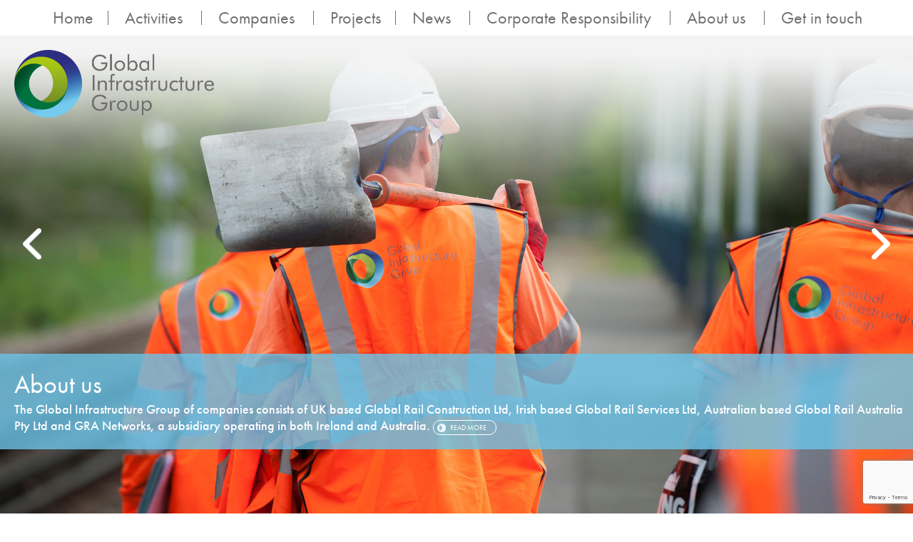

--- FILE ---
content_type: text/html; charset=UTF-8
request_url: https://www.theglobalinfrastructuregroup.com/newsletter/issue-21-2019/
body_size: 10732
content:
<!DOCTYPE html>
<!--[if IE 6]><html id="ie6" dir="ltr" lang="en-GB"
	prefix="og: https://ogp.me/ns#" ><![endif]-->
<!--[if IE 7]><html id="ie7" dir="ltr" lang="en-GB"
	prefix="og: https://ogp.me/ns#" ><![endif]-->
<!--[if IE 8]><html id="ie8" dir="ltr" lang="en-GB"
	prefix="og: https://ogp.me/ns#" ><![endif]-->
<!--[if !(IE 6) | !(IE 7) | !(IE 8)  ]><!--><html dir="ltr" lang="en-GB"
	prefix="og: https://ogp.me/ns#" ><!--<![endif]-->
<head>
<meta charset="UTF-8" />
<meta name="MobileOptimized" content="0">
<meta http-equiv="X-UA-Compatible" content="IE=edge,chrome=1">
<script type="text/javascript">
/* <![CDATA[ */
 var gform;gform||(document.addEventListener("gform_main_scripts_loaded",function(){gform.scriptsLoaded=!0}),window.addEventListener("DOMContentLoaded",function(){gform.domLoaded=!0}),gform={domLoaded:!1,scriptsLoaded:!1,initializeOnLoaded:function(o){gform.domLoaded&&gform.scriptsLoaded?o():!gform.domLoaded&&gform.scriptsLoaded?window.addEventListener("DOMContentLoaded",o):document.addEventListener("gform_main_scripts_loaded",o)},hooks:{action:{},filter:{}},addAction:function(o,n,r,t){gform.addHook("action",o,n,r,t)},addFilter:function(o,n,r,t){gform.addHook("filter",o,n,r,t)},doAction:function(o){gform.doHook("action",o,arguments)},applyFilters:function(o){return gform.doHook("filter",o,arguments)},removeAction:function(o,n){gform.removeHook("action",o,n)},removeFilter:function(o,n,r){gform.removeHook("filter",o,n,r)},addHook:function(o,n,r,t,i){null==gform.hooks[o][n]&&(gform.hooks[o][n]=[]);var e=gform.hooks[o][n];null==i&&(i=n+"_"+e.length),gform.hooks[o][n].push({tag:i,callable:r,priority:t=null==t?10:t})},doHook:function(n,o,r){var t;if(r=Array.prototype.slice.call(r,1),null!=gform.hooks[n][o]&&((o=gform.hooks[n][o]).sort(function(o,n){return o.priority-n.priority}),o.forEach(function(o){"function"!=typeof(t=o.callable)&&(t=window[t]),"action"==n?t.apply(null,r):r[0]=t.apply(null,r)})),"filter"==n)return r[0]},removeHook:function(o,n,t,i){var r;null!=gform.hooks[o][n]&&(r=(r=gform.hooks[o][n]).filter(function(o,n,r){return!!(null!=i&&i!=o.tag||null!=t&&t!=o.priority)}),gform.hooks[o][n]=r)}}); 
/* ]]> */
</script>

<meta name="viewport" content="width=device-width, initial-scale=1">

<link rel="profile" href="https://gmpg.org/xfn/11" />
<script src="https://use.typekit.net/nvx7lqk.js"></script>
<script>try{Typekit.load({ async: true });}catch(e){}</script>
<link rel="stylesheet" href="https://maxcdn.bootstrapcdn.com/font-awesome/4.6.2/css/font-awesome.min.css">

<link rel="stylesheet" type="text/css" media="all" href="https://www.theglobalinfrastructuregroup.com/wp-content/themes/theglobalinfrastructuregroup/style.css" />
<!--[if lt IE 9]><script src="https://www.theglobalinfrastructuregroup.com/wp-content/themes/twentyeleven/js/html5.js" type="text/javascript"></script><![endif]-->


		<!-- All in One SEO 4.2.8 - aioseo.com -->
		<title>Issue 21 2019 - Global Infrastructure Group</title>
		<meta name="robots" content="max-image-preview:large" />
		<link rel="canonical" href="https://www.theglobalinfrastructuregroup.com/newsletter/issue-21-2019/" />
		<meta name="generator" content="All in One SEO (AIOSEO) 4.2.8 " />
		<meta property="og:locale" content="en_GB" />
		<meta property="og:site_name" content="Global Infrastructure Group -" />
		<meta property="og:type" content="article" />
		<meta property="og:title" content="Issue 21 2019 - Global Infrastructure Group" />
		<meta property="og:url" content="https://www.theglobalinfrastructuregroup.com/newsletter/issue-21-2019/" />
		<meta property="article:published_time" content="2020-01-03T15:20:44+00:00" />
		<meta property="article:modified_time" content="2020-01-03T15:20:44+00:00" />
		<meta name="twitter:card" content="summary_large_image" />
		<meta name="twitter:title" content="Issue 21 2019 - Global Infrastructure Group" />
		<script type="application/ld+json" class="aioseo-schema">
			{"@context":"https:\/\/schema.org","@graph":[{"@type":"BreadcrumbList","@id":"https:\/\/www.theglobalinfrastructuregroup.com\/newsletter\/issue-21-2019\/#breadcrumblist","itemListElement":[{"@type":"ListItem","@id":"https:\/\/www.theglobalinfrastructuregroup.com\/#listItem","position":1,"item":{"@type":"WebPage","@id":"https:\/\/www.theglobalinfrastructuregroup.com\/","name":"Home","url":"https:\/\/www.theglobalinfrastructuregroup.com\/"},"nextItem":"https:\/\/www.theglobalinfrastructuregroup.com\/newsletter\/issue-21-2019\/#listItem"},{"@type":"ListItem","@id":"https:\/\/www.theglobalinfrastructuregroup.com\/newsletter\/issue-21-2019\/#listItem","position":2,"item":{"@type":"WebPage","@id":"https:\/\/www.theglobalinfrastructuregroup.com\/newsletter\/issue-21-2019\/","name":"Issue 21 2019","url":"https:\/\/www.theglobalinfrastructuregroup.com\/newsletter\/issue-21-2019\/"},"previousItem":"https:\/\/www.theglobalinfrastructuregroup.com\/#listItem"}]},{"@type":"Organization","@id":"https:\/\/www.theglobalinfrastructuregroup.com\/#organization","name":"Global Infrastructure Group","url":"https:\/\/www.theglobalinfrastructuregroup.com\/"},{"@type":"WebPage","@id":"https:\/\/www.theglobalinfrastructuregroup.com\/newsletter\/issue-21-2019\/#webpage","url":"https:\/\/www.theglobalinfrastructuregroup.com\/newsletter\/issue-21-2019\/","name":"Issue 21 2019 - Global Infrastructure Group","inLanguage":"en-GB","isPartOf":{"@id":"https:\/\/www.theglobalinfrastructuregroup.com\/#website"},"breadcrumb":{"@id":"https:\/\/www.theglobalinfrastructuregroup.com\/newsletter\/issue-21-2019\/#breadcrumblist"},"author":"https:\/\/www.theglobalinfrastructuregroup.com\/author\/rbd\/#author","creator":"https:\/\/www.theglobalinfrastructuregroup.com\/author\/rbd\/#author","image":{"@type":"ImageObject","url":"https:\/\/www.theglobalinfrastructuregroup.com\/wp-content\/uploads\/2020\/01\/Newsletter-Issue-21-1.jpg","@id":"https:\/\/www.theglobalinfrastructuregroup.com\/#mainImage","width":1000,"height":1391},"primaryImageOfPage":{"@id":"https:\/\/www.theglobalinfrastructuregroup.com\/newsletter\/issue-21-2019\/#mainImage"},"datePublished":"2020-01-03T15:20:44+00:00","dateModified":"2020-01-03T15:20:44+00:00"},{"@type":"WebSite","@id":"https:\/\/www.theglobalinfrastructuregroup.com\/#website","url":"https:\/\/www.theglobalinfrastructuregroup.com\/","name":"Global Infrastructure Group","inLanguage":"en-GB","publisher":{"@id":"https:\/\/www.theglobalinfrastructuregroup.com\/#organization"}}]}
		</script>
		<!-- All in One SEO -->

<link rel="alternate" title="oEmbed (JSON)" type="application/json+oembed" href="https://www.theglobalinfrastructuregroup.com/wp-json/oembed/1.0/embed?url=https%3A%2F%2Fwww.theglobalinfrastructuregroup.com%2Fnewsletter%2Fissue-21-2019%2F" />
<link rel="alternate" title="oEmbed (XML)" type="text/xml+oembed" href="https://www.theglobalinfrastructuregroup.com/wp-json/oembed/1.0/embed?url=https%3A%2F%2Fwww.theglobalinfrastructuregroup.com%2Fnewsletter%2Fissue-21-2019%2F&#038;format=xml" />
<style id='wp-img-auto-sizes-contain-inline-css' type='text/css'>
img:is([sizes=auto i],[sizes^="auto," i]){contain-intrinsic-size:3000px 1500px}
/*# sourceURL=wp-img-auto-sizes-contain-inline-css */
</style>
<link rel='stylesheet' id='jquery.prettyphoto-css' href='https://www.theglobalinfrastructuregroup.com/wp-content/plugins/wp-video-lightbox/css/prettyPhoto.css' type='text/css' media='all' />
<link rel='stylesheet' id='video-lightbox-css' href='https://www.theglobalinfrastructuregroup.com/wp-content/plugins/wp-video-lightbox/wp-video-lightbox.css' type='text/css' media='all' />
<style id='wp-block-library-inline-css' type='text/css'>
:root{--wp-block-synced-color:#7a00df;--wp-block-synced-color--rgb:122,0,223;--wp-bound-block-color:var(--wp-block-synced-color);--wp-editor-canvas-background:#ddd;--wp-admin-theme-color:#007cba;--wp-admin-theme-color--rgb:0,124,186;--wp-admin-theme-color-darker-10:#006ba1;--wp-admin-theme-color-darker-10--rgb:0,107,160.5;--wp-admin-theme-color-darker-20:#005a87;--wp-admin-theme-color-darker-20--rgb:0,90,135;--wp-admin-border-width-focus:2px}@media (min-resolution:192dpi){:root{--wp-admin-border-width-focus:1.5px}}.wp-element-button{cursor:pointer}:root .has-very-light-gray-background-color{background-color:#eee}:root .has-very-dark-gray-background-color{background-color:#313131}:root .has-very-light-gray-color{color:#eee}:root .has-very-dark-gray-color{color:#313131}:root .has-vivid-green-cyan-to-vivid-cyan-blue-gradient-background{background:linear-gradient(135deg,#00d084,#0693e3)}:root .has-purple-crush-gradient-background{background:linear-gradient(135deg,#34e2e4,#4721fb 50%,#ab1dfe)}:root .has-hazy-dawn-gradient-background{background:linear-gradient(135deg,#faaca8,#dad0ec)}:root .has-subdued-olive-gradient-background{background:linear-gradient(135deg,#fafae1,#67a671)}:root .has-atomic-cream-gradient-background{background:linear-gradient(135deg,#fdd79a,#004a59)}:root .has-nightshade-gradient-background{background:linear-gradient(135deg,#330968,#31cdcf)}:root .has-midnight-gradient-background{background:linear-gradient(135deg,#020381,#2874fc)}:root{--wp--preset--font-size--normal:16px;--wp--preset--font-size--huge:42px}.has-regular-font-size{font-size:1em}.has-larger-font-size{font-size:2.625em}.has-normal-font-size{font-size:var(--wp--preset--font-size--normal)}.has-huge-font-size{font-size:var(--wp--preset--font-size--huge)}.has-text-align-center{text-align:center}.has-text-align-left{text-align:left}.has-text-align-right{text-align:right}.has-fit-text{white-space:nowrap!important}#end-resizable-editor-section{display:none}.aligncenter{clear:both}.items-justified-left{justify-content:flex-start}.items-justified-center{justify-content:center}.items-justified-right{justify-content:flex-end}.items-justified-space-between{justify-content:space-between}.screen-reader-text{border:0;clip-path:inset(50%);height:1px;margin:-1px;overflow:hidden;padding:0;position:absolute;width:1px;word-wrap:normal!important}.screen-reader-text:focus{background-color:#ddd;clip-path:none;color:#444;display:block;font-size:1em;height:auto;left:5px;line-height:normal;padding:15px 23px 14px;text-decoration:none;top:5px;width:auto;z-index:100000}html :where(.has-border-color){border-style:solid}html :where([style*=border-top-color]){border-top-style:solid}html :where([style*=border-right-color]){border-right-style:solid}html :where([style*=border-bottom-color]){border-bottom-style:solid}html :where([style*=border-left-color]){border-left-style:solid}html :where([style*=border-width]){border-style:solid}html :where([style*=border-top-width]){border-top-style:solid}html :where([style*=border-right-width]){border-right-style:solid}html :where([style*=border-bottom-width]){border-bottom-style:solid}html :where([style*=border-left-width]){border-left-style:solid}html :where(img[class*=wp-image-]){height:auto;max-width:100%}:where(figure){margin:0 0 1em}html :where(.is-position-sticky){--wp-admin--admin-bar--position-offset:var(--wp-admin--admin-bar--height,0px)}@media screen and (max-width:600px){html :where(.is-position-sticky){--wp-admin--admin-bar--position-offset:0px}}
/*wp_block_styles_on_demand_placeholder:696c8fa84d578*/
/*# sourceURL=wp-block-library-inline-css */
</style>
<style id='classic-theme-styles-inline-css' type='text/css'>
/*! This file is auto-generated */
.wp-block-button__link{color:#fff;background-color:#32373c;border-radius:9999px;box-shadow:none;text-decoration:none;padding:calc(.667em + 2px) calc(1.333em + 2px);font-size:1.125em}.wp-block-file__button{background:#32373c;color:#fff;text-decoration:none}
/*# sourceURL=/wp-includes/css/classic-themes.min.css */
</style>
<link rel='stylesheet' id='cpsh-shortcodes-css' href='https://www.theglobalinfrastructuregroup.com/wp-content/plugins/column-shortcodes//assets/css/shortcodes.css' type='text/css' media='all' />
<link rel='stylesheet' id='contact-form-7-css' href='https://www.theglobalinfrastructuregroup.com/wp-content/plugins/contact-form-7/includes/css/styles.css' type='text/css' media='all' />
<link rel='stylesheet' id='wp-job-manager-job-listings-css' href='https://www.theglobalinfrastructuregroup.com/wp-content/plugins/wp-job-manager/assets/dist/css/job-listings.css' type='text/css' media='all' />
<link rel='stylesheet' id='megamenu-css' href='https://www.theglobalinfrastructuregroup.com/wp-content/uploads/maxmegamenu/style.css' type='text/css' media='all' />
<link rel='stylesheet' id='dashicons-css' href='https://www.theglobalinfrastructuregroup.com/wp-includes/css/dashicons.min.css' type='text/css' media='all' />
<link rel='stylesheet' id='twentyeleven-block-style-css' href='https://www.theglobalinfrastructuregroup.com/wp-content/themes/twentyeleven/blocks.css' type='text/css' media='all' />
<link rel='stylesheet' id='msl-main-css' href='https://www.theglobalinfrastructuregroup.com/wp-content/plugins/master-slider/public/assets/css/masterslider.main.css' type='text/css' media='all' />
<link rel='stylesheet' id='msl-custom-css' href='https://www.theglobalinfrastructuregroup.com/wp-content/uploads/master-slider/custom.css' type='text/css' media='all' />
<script type="text/javascript" src="https://www.theglobalinfrastructuregroup.com/wp-includes/js/jquery/jquery.min.js" id="jquery-core-js"></script>
<script type="text/javascript" src="https://www.theglobalinfrastructuregroup.com/wp-includes/js/jquery/jquery-migrate.min.js" id="jquery-migrate-js"></script>
<script type="text/javascript" src="https://www.theglobalinfrastructuregroup.com/wp-content/plugins/wp-video-lightbox/js/jquery.prettyPhoto.js" id="jquery.prettyphoto-js"></script>
<script type="text/javascript" id="video-lightbox-js-extra">
/* <![CDATA[ */
var vlpp_vars = {"prettyPhoto_rel":"wp-video-lightbox","animation_speed":"fast","slideshow":"5000","autoplay_slideshow":"false","opacity":"0.80","show_title":"false","allow_resize":"true","allow_expand":"false","default_width":"640","default_height":"480","counter_separator_label":"/","theme":"pp_default","horizontal_padding":"20","hideflash":"false","wmode":"opaque","autoplay":"false","modal":"false","deeplinking":"false","overlay_gallery":"true","overlay_gallery_max":"30","keyboard_shortcuts":"true","ie6_fallback":"true"};
//# sourceURL=video-lightbox-js-extra
/* ]]> */
</script>
<script type="text/javascript" src="https://www.theglobalinfrastructuregroup.com/wp-content/plugins/wp-video-lightbox/js/video-lightbox.js" id="video-lightbox-js"></script>
<link rel="https://api.w.org/" href="https://www.theglobalinfrastructuregroup.com/wp-json/" /><script>var ms_grabbing_curosr = 'https://www.theglobalinfrastructuregroup.com/wp-content/plugins/master-slider/public/assets/css/common/grabbing.cur', ms_grab_curosr = 'https://www.theglobalinfrastructuregroup.com/wp-content/plugins/master-slider/public/assets/css/common/grab.cur';</script>
<meta name="generator" content="MasterSlider 3.8.7 - Responsive Touch Image Slider | avt.li/msf" />
<script>
            WP_VIDEO_LIGHTBOX_VERSION="1.9.7";
            WP_VID_LIGHTBOX_URL="https://www.theglobalinfrastructuregroup.com/wp-content/plugins/wp-video-lightbox";
                        function wpvl_paramReplace(name, string, value) {
                // Find the param with regex
                // Grab the first character in the returned string (should be ? or &)
                // Replace our href string with our new value, passing on the name and delimeter

                var re = new RegExp("[\?&]" + name + "=([^&#]*)");
                var matches = re.exec(string);
                var newString;

                if (matches === null) {
                    // if there are no params, append the parameter
                    newString = string + '?' + name + '=' + value;
                } else {
                    var delimeter = matches[0].charAt(0);
                    newString = string.replace(re, delimeter + name + "=" + value);
                }
                return newString;
            }
            </script><link rel="apple-touch-icon" sizes="180x180" href="/wp-content/uploads/fbrfg/apple-touch-icon.png">
<link rel="icon" type="image/png" href="/wp-content/uploads/fbrfg/favicon-32x32.png" sizes="32x32">
<link rel="icon" type="image/png" href="/wp-content/uploads/fbrfg/favicon-16x16.png" sizes="16x16">
<link rel="manifest" href="/wp-content/uploads/fbrfg/manifest.json">
<link rel="mask-icon" href="/wp-content/uploads/fbrfg/safari-pinned-tab.svg" color="#5bbad5">
<link rel="shortcut icon" href="/wp-content/uploads/fbrfg/favicon.ico">
<meta name="msapplication-config" content="/wp-content/uploads/fbrfg/browserconfig.xml">
<meta name="theme-color" content="#ffffff">		<style type="text/css" id="wp-custom-css">
			.page-id-58 .itp {
	display:inline-block;
	float:none;
	vertical-align:top;
	width:31%;
}		</style>
		<style type="text/css">/** Mega Menu CSS: fs **/</style>
<script language="javascript" type="text/javascript">
<!--
function popitup(url) {
	newwindow=window.open(url,'name','height=400,width=600');
	if (window.focus) {newwindow.focus()}
	return false;
}

// -->
</script>
</head>

<body data-rsssl=1 class="wp-singular m_newsletters-template-default single single-m_newsletters postid-6835 wp-embed-responsive wp-theme-twentyeleven wp-child-theme-theglobalinfrastructuregroup _masterslider _ms_version_3.8.7 mega-menu-primary mega-menu-global-rail-aus-menu mega-menu-global-rail-ser-menu mega-menu-global-rail-con-menu mega-menu-global-rail-net-menu mega-menu-global-rail-net-menu-aus single-author singular two-column right-sidebar global-infrastructure-group">
<div class="wrap  proid- newid-">
<div class="menu">
  <ul><div id="mega-menu-wrap-primary" class="mega-menu-wrap"><div class="mega-menu-toggle"><div class="mega-toggle-blocks-left"><div class='mega-toggle-block mega-menu-toggle-block mega-toggle-block-1' id='mega-toggle-block-1' tabindex='0'><span class='mega-toggle-label' role='button' aria-expanded='false'><span class='mega-toggle-label-closed'>MENU</span><span class='mega-toggle-label-open'>MENU</span></span></div></div><div class="mega-toggle-blocks-center"></div><div class="mega-toggle-blocks-right"></div></div><ul id="mega-menu-primary" class="mega-menu max-mega-menu mega-menu-horizontal mega-no-js" data-event="hover_intent" data-effect="disabled" data-effect-speed="200" data-effect-mobile="disabled" data-effect-speed-mobile="0" data-mobile-force-width="false" data-second-click="go" data-document-click="collapse" data-vertical-behaviour="standard" data-breakpoint="1180" data-unbind="true" data-mobile-state="collapse_all" data-hover-intent-timeout="300" data-hover-intent-interval="100"><li class='mega-menu-item mega-menu-item-type-post_type mega-menu-item-object-page mega-menu-item-home mega-align-bottom-left mega-menu-flyout mega-menu-item-638' id='mega-menu-item-638'><a class="mega-menu-link" href="https://www.theglobalinfrastructuregroup.com/" tabindex="0">Home</a></li><li class='mega-menu-item mega-menu-item-type-post_type mega-menu-item-object-page mega-menu-item-has-children mega-align-bottom-left mega-menu-flyout mega-menu-item-23' id='mega-menu-item-23'><a class="mega-menu-link" href="https://www.theglobalinfrastructuregroup.com/activities/" aria-haspopup="true" aria-expanded="false" tabindex="0">Activities<span class="mega-indicator"></span></a>
<ul class="mega-sub-menu">
<li class='mega-menu-item mega-menu-item-type-post_type mega-menu-item-object-page mega-menu-item-84' id='mega-menu-item-84'><a class="mega-menu-link" href="https://www.theglobalinfrastructuregroup.com/activities/railway-construction/">Railway Construction</a></li><li class='mega-menu-item mega-menu-item-type-post_type mega-menu-item-object-page mega-menu-item-85' id='mega-menu-item-85'><a class="mega-menu-link" href="https://www.theglobalinfrastructuregroup.com/activities/civil-engineering/">Civil Engineering</a></li><li class='mega-menu-item mega-menu-item-type-post_type mega-menu-item-object-page mega-menu-item-227' id='mega-menu-item-227'><a class="mega-menu-link" href="https://www.theglobalinfrastructuregroup.com/activities/telecoms/">Telecoms</a></li><li class='mega-menu-item mega-menu-item-type-post_type mega-menu-item-object-page mega-menu-item-228' id='mega-menu-item-228'><a class="mega-menu-link" href="https://www.theglobalinfrastructuregroup.com/activities/multi-utilities/">Multi-Utilities</a></li><li class='mega-menu-item mega-menu-item-type-post_type mega-menu-item-object-page mega-menu-item-229' id='mega-menu-item-229'><a class="mega-menu-link" href="https://www.theglobalinfrastructuregroup.com/activities/power-networks/">Power Networks</a></li><li class='mega-menu-item mega-menu-item-type-post_type mega-menu-item-object-page mega-menu-item-231' id='mega-menu-item-231'><a class="mega-menu-link" href="https://www.theglobalinfrastructuregroup.com/activities/general-construction/">General Construction</a></li><li class='mega-menu-item mega-menu-item-type-post_type mega-menu-item-object-page mega-menu-item-230' id='mega-menu-item-230'><a class="mega-menu-link" href="https://www.theglobalinfrastructuregroup.com/activities/design-and-consultancy/">Design &#038; Consultancy</a></li></ul>
</li><li class='mega-menu-item mega-menu-item-type-post_type mega-menu-item-object-page mega-menu-item-has-children mega-align-bottom-left mega-menu-flyout mega-menu-item-46' id='mega-menu-item-46'><a class="mega-menu-link" href="https://www.theglobalinfrastructuregroup.com/companies/" aria-haspopup="true" aria-expanded="false" tabindex="0">Companies<span class="mega-indicator"></span></a>
<ul class="mega-sub-menu">
<li class='mega-menu-item mega-menu-item-type-post_type mega-menu-item-object-page mega-menu-item-195' id='mega-menu-item-195'><a class="mega-menu-link" href="https://www.theglobalinfrastructuregroup.com/global-rail-construction/">Global Rail Construction</a></li><li class='mega-menu-item mega-menu-item-type-post_type mega-menu-item-object-page mega-menu-item-196' id='mega-menu-item-196'><a class="mega-menu-link" href="https://www.theglobalinfrastructuregroup.com/global-rail-services/">Global Rail Services</a></li><li class='mega-menu-item mega-menu-item-type-post_type mega-menu-item-object-page mega-menu-item-177' id='mega-menu-item-177'><a class="mega-menu-link" href="https://www.theglobalinfrastructuregroup.com/global-rail-australia/">Global Rail Australia</a></li><li class='mega-menu-item mega-menu-item-type-post_type mega-menu-item-object-page mega-menu-item-194' id='mega-menu-item-194'><a class="mega-menu-link" href="https://www.theglobalinfrastructuregroup.com/gra-networks/">GRA Networks Ireland</a></li><li class='mega-menu-item mega-menu-item-type-post_type mega-menu-item-object-page mega-menu-item-11578' id='mega-menu-item-11578'><a class="mega-menu-link" href="https://www.theglobalinfrastructuregroup.com/gra-networks-australia/">GRA Networks Australia</a></li></ul>
</li><li class='mega-menu-item mega-menu-item-type-post_type mega-menu-item-object-page mega-align-bottom-left mega-menu-flyout mega-menu-item-45' id='mega-menu-item-45'><a class="mega-menu-link" href="https://www.theglobalinfrastructuregroup.com/our-projects/" tabindex="0">Projects</a></li><li class='mega-menu-item mega-menu-item-type-post_type mega-menu-item-object-page mega-menu-item-has-children mega-align-bottom-left mega-menu-flyout mega-disable-link mega-menu-item-855' id='mega-menu-item-855'><a class="mega-menu-link" tabindex="0" aria-haspopup="true" aria-expanded="false" role="button">News<span class="mega-indicator"></span></a>
<ul class="mega-sub-menu">
<li class='mega-menu-item mega-menu-item-type-post_type mega-menu-item-object-page mega-menu-item-49' id='mega-menu-item-49'><a class="mega-menu-link" href="https://www.theglobalinfrastructuregroup.com/our-news/news-stories/">News stories</a></li><li class='mega-menu-item mega-menu-item-type-post_type mega-menu-item-object-page mega-hide-arrow mega-menu-item-83' id='mega-menu-item-83'><a class="mega-menu-link" href="https://www.theglobalinfrastructuregroup.com/our-news/in-the-press/">In the press</a></li><li class='mega-menu-item mega-menu-item-type-post_type mega-menu-item-object-page mega-hide-arrow mega-menu-item-82' id='mega-menu-item-82'><a class="mega-menu-link" href="https://www.theglobalinfrastructuregroup.com/our-news/newsletters/">Newsletters</a></li></ul>
</li><li class='mega-menu-item mega-menu-item-type-post_type mega-menu-item-object-page mega-menu-item-has-children mega-align-bottom-left mega-menu-flyout mega-menu-item-52' id='mega-menu-item-52'><a class="mega-menu-link" href="https://www.theglobalinfrastructuregroup.com/corporate-responsibility/" aria-haspopup="true" aria-expanded="false" tabindex="0">Corporate Responsibility<span class="mega-indicator"></span></a>
<ul class="mega-sub-menu">
<li class='mega-menu-item mega-menu-item-type-post_type mega-menu-item-object-page mega-menu-item-86' id='mega-menu-item-86'><a class="mega-menu-link" href="https://www.theglobalinfrastructuregroup.com/corporate-responsibility/our-values/">Our values</a></li></ul>
</li><li class='mega-menu-item mega-menu-item-type-post_type mega-menu-item-object-page mega-menu-item-has-children mega-align-bottom-left mega-menu-flyout mega-disable-link mega-menu-item-87' id='mega-menu-item-87'><a class="mega-menu-link" tabindex="0" aria-haspopup="true" aria-expanded="false" role="button">About us<span class="mega-indicator"></span></a>
<ul class="mega-sub-menu">
<li class='mega-menu-item mega-menu-item-type-post_type mega-menu-item-object-page mega-menu-item-88' id='mega-menu-item-88'><a class="mega-menu-link" href="https://www.theglobalinfrastructuregroup.com/about-us/our-profile/">Our profile</a></li><li class='mega-menu-item mega-menu-item-type-post_type mega-menu-item-object-page mega-menu-item-90' id='mega-menu-item-90'><a class="mega-menu-link" href="https://www.theglobalinfrastructuregroup.com/about-us/our-mission-and-vision/">Our mission and vision</a></li><li class='mega-menu-item mega-menu-item-type-post_type mega-menu-item-object-page mega-menu-item-91' id='mega-menu-item-91'><a class="mega-menu-link" href="https://www.theglobalinfrastructuregroup.com/about-us/our-governance/">Our governance</a></li><li class='mega-menu-item mega-menu-item-type-post_type mega-menu-item-object-page mega-menu-item-92' id='mega-menu-item-92'><a class="mega-menu-link" href="https://www.theglobalinfrastructuregroup.com/about-us/work-with-us/">Work with us</a></li><li class='mega-menu-item mega-menu-item-type-post_type mega-menu-item-object-page mega-menu-item-93' id='mega-menu-item-93'><a class="mega-menu-link" href="https://www.theglobalinfrastructuregroup.com/about-us/our-history/">Our history</a></li></ul>
</li><li class='mega-menu-item mega-menu-item-type-post_type mega-menu-item-object-page mega-align-bottom-left mega-menu-flyout mega-menu-item-94' id='mega-menu-item-94'><a class="mega-menu-link" href="https://www.theglobalinfrastructuregroup.com/get-in-touch/" tabindex="0">Get in touch</a></li></ul></div></ul>
  </div>
  <div class="logo"><a href="https://www.theglobalinfrastructuregroup.com"><img src="https://www.theglobalinfrastructuregroup.com/wp-content/themes/theglobalinfrastructuregroup/images/global.png" width="1059" height="360" alt="Global Infastructure Group"/></a></div>
  <div class="slider"><img class="slo" src="https://www.theglobalinfrastructuregroup.com/wp-content/themes/theglobalinfrastructuregroup/images/singover.png" alt=""/>
		<!-- MasterSlider -->
		<div id="P_MS696c8fa854d39" class="master-slider-parent msl ms-parent-id-1" style="max-width:2560px;">

			
			<!-- MasterSlider Main -->
			<div id="MS696c8fa854d39" class="master-slider ms-skin-default" >
				 				 
				<div  class="ms-slide" data-delay="10" data-fill-mode="fill"  >
					<img src="https://www.theglobalinfrastructuregroup.com/wp-content/plugins/master-slider/public/assets/css/blank.gif" alt="" title="" data-src="https://www.theglobalinfrastructuregroup.com/wp-content/uploads/2016/05/8-1.jpg" />

					<div class="ms-info"><strong>About us</strong><p>The Global Infrastructure Group of companies consists of UK based Global Rail Construction Ltd, Irish based Global Rail Services Ltd, Australian based Global Rail Australia Pty Ltd and GRA Networks, a subsidiary operating in both Ireland and Australia. <a class="but" href="https://www.theglobalinfrastructuregroup.com/about-us/our-profile/">Read more</a></p></div>


	<div class="ms-thumb" ><div class="ms-tab-context"><div class=&quot;ms-tab-context&quot;></div></div>
</div>
				</div>
				<div  class="ms-slide" data-delay="10" data-fill-mode="fill"  >
					<img src="https://www.theglobalinfrastructuregroup.com/wp-content/plugins/master-slider/public/assets/css/blank.gif" alt="" title="" data-src="https://www.theglobalinfrastructuregroup.com/wp-content/uploads/2016/05/59-1.jpg" />

					<div class="ms-info"><strong>How we work</strong><p>The Global Infrastructure Group directly employs more than 400 staff on projects in the UK, Ireland and Australia and plan for the future with a range of graduate schemes, internships and apprenticeships. <a class="but" href="https://www.theglobalinfrastructuregroup.com/about-us/work-with-us/">Read more</a></p></div>


	<div class="ms-thumb" ><div class="ms-tab-context"><div class=&quot;ms-tab-context&quot;></div></div>
</div>
				</div>
				<div  class="ms-slide" data-delay="10" data-fill-mode="fill"  >
					<img src="https://www.theglobalinfrastructuregroup.com/wp-content/plugins/master-slider/public/assets/css/blank.gif" alt="" title="" data-src="https://www.theglobalinfrastructuregroup.com/wp-content/uploads/2016/05/apa116-GRCL.jpg" />

					<div class="ms-info"><strong>Our activities</strong><p>We provide a wide range of construction and engineering services to infrastructure sectors including rail and transport, telecoms, multi-utilities, power and communications. <a class="but" href="https://www.theglobalinfrastructuregroup.com/activities/">Read more</a></p></div>


	<div class="ms-thumb" ><div class="ms-tab-context"><div class=&quot;ms-tab-context&quot;></div></div>
</div>
				</div>
				<div  class="ms-slide" data-delay="10" data-fill-mode="fill"  >
					<img src="https://www.theglobalinfrastructuregroup.com/wp-content/plugins/master-slider/public/assets/css/blank.gif" alt="" title="" data-src="https://www.theglobalinfrastructuregroup.com/wp-content/uploads/2016/05/apa56-GRCL-1.jpg" />

					<div class="ms-info"><strong>What we do</strong><p>We have expansive experience within civil and structural, telecoms, signalling, mechanical and electrical engineering and offer both standalone services and a fully integrated solution to our clients. <a class="but" href="https://www.theglobalinfrastructuregroup.com/about-us/our-profile/">Read more</a></p></div>


	<div class="ms-thumb" ><div class="ms-tab-context"><div class=&quot;ms-tab-context&quot;></div></div>
</div>
				</div>

			</div>
			<!-- END MasterSlider Main -->

			 
		</div>
		<!-- END MasterSlider -->

		<script>
		(function ( $ ) {
			"use strict";

			$(function () {
				var masterslider_4d39 = new MasterSlider();

				// slider controls
				masterslider_4d39.control('arrows'     ,{ autohide:false, overVideo:true  });
				masterslider_4d39.control('slideinfo'  ,{ autohide:false, overVideo:true, dir:'h', align:'bottom',inset:true    });
				// slider setup
				masterslider_4d39.setup("MS696c8fa854d39", {
						width           : 2560,
						height          : 1450,
						minHeight       : 0,
						space           : 0,
						start           : 1,
						grabCursor      : true,
						swipe           : true,
						mouse           : true,
						layout          : "boxed",
						wheel           : false,
						autoplay        : true,
						instantStartLayers:false,
						loop            : true,
						shuffle         : false,
						preload         : 0,
						heightLimit     : true,
						autoHeight      : false,
						smoothHeight    : true,
						endPause        : false,
						overPause       : false,
						fillMode        : "fill",
						centerControls  : true,
						startOnAppear   : false,
						layersMode      : "center",
						hideLayers      : false,
						fullscreenMargin: 0,
						speed           : 20,
						dir             : "h",
						parallaxMode    : 'swipe',
						view            : "basic"
				});

				
				window.masterslider_instances = window.masterslider_instances || [];
				window.masterslider_instances.push( masterslider_4d39 );
			 });

		})(jQuery);
		</script>

</div>
	

<div class="cont"><h1>Issue 21 2019</h1>
    <div class="intro">
          </div>
</div>

    
<div class="foot">
    <div class="boxes three">
       <div class="box one"><div class="element"><a href="https://www.theglobalinfrastructuregroup.com"><img src="https://www.theglobalinfrastructuregroup.com/wp-content/themes/theglobalinfrastructuregroup/images/global.png" alt="Global Infastructure Group"/></a></div></div>
<div class="box social"><div class="element"><h3>Follow Us</h3><a href="https://twitter.com/global_i_group" target="_blank"><span class="fa-stack fa-lg">
  <i class="fa fa-circle-thin fa-stack-2x"></i>
  <i class="fa fa-twitter fa-stack-1x"></i>
</span></a>
<a href="https://www.linkedin.com/company/the-global-infrastructure-group" target="_blank"><span class="fa-stack fa-lg">
  <i class="fa fa-circle-thin fa-stack-2x"></i>
  <i class="fa fa-linkedin fa-stack-1x"></i>
</span></a>
		
<br>
<a href="mailto:info@theglobalinfrastructuregroup.com">info@theglobalinfrastructuregroup.com</a>
</div>
     </div>
    <div class="box details"><div class="element"><h3>Newsletter</h3>
		<center style="position:relative; top:-10px;"><a href="https://www.theglobalinfrastructuregroup.com/our-news/newsletters/"><strong style="font-size:16px;">View our latest newsletter here</strong></a> or subscribe below</center>
<script type="text/javascript"></script>
                <div class='gf_browser_chrome gform_wrapper gravity-theme' id='gform_wrapper_1' ><div id='gf_1' class='gform_anchor' tabindex='-1'></div>
                        <div class='gform_heading'>
                            <span class='gform_description'></span>
                        </div><form method='post' enctype='multipart/form-data' target='gform_ajax_frame_1' id='gform_1'  action='/newsletter/issue-21-2019/#gf_1' novalidate>
                        <div class='gform_body gform-body'><div id='gform_fields_1' class='gform_fields top_label form_sublabel_below description_below'><div id="field_1_1"  class="gfield gfield_contains_required field_sublabel_below field_description_below hidden_label gfield_visibility_visible"  data-js-reload="field_1_1"><label class='gfield_label' for='input_1_1' >Email<span class="gfield_required"><span class="gfield_required gfield_required_text">(Required)</span></span></label><div class='ginput_container ginput_container_email'>
                            <input name='input_1' id='input_1_1' type='email' value='' class='large'   placeholder='Email' aria-required="true" aria-invalid="false"  />
                        </div></div><fieldset id="field_1_2"  class="gfield gfield--width-full field_sublabel_below field_description_below hidden_label gfield_visibility_visible"  data-js-reload="field_1_2"><legend class='gfield_label gfield_label_before_complex'  >Consent</legend><div class='ginput_container ginput_container_consent'><input name='input_2.1' id='input_1_2_1' type='checkbox' value='1'    aria-invalid="false"   /> <label class="gfield_consent_label" for='input_1_2_1' >Please tick to agree that you have read our <a href="https://www.theglobalinfrastructuregroup.com/privacy-cookie-policy" target="_blank">Privacy Policy</a>, and that you agree to receive emails from Global Infrastructure Group. Your email will not be used for any other purpose.</label><input type='hidden' name='input_2.2' value='Please tick to agree that you have read our &lt;a href=&quot;https://www.theglobalinfrastructuregroup.com/privacy-cookie-policy&quot; target=&quot;_blank&quot;&gt;Privacy Policy&lt;/a&gt;, and that you agree to receive emails from Global Infrastructure Group. Your email will not be used for any other purpose.' class='gform_hidden' /><input type='hidden' name='input_2.3' value='1' class='gform_hidden' /></div></fieldset><div id="field_1_3"  class="gfield gform_validation_container field_sublabel_below field_description_below gfield_visibility_visible"  data-js-reload="field_1_3"><label class='gfield_label' for='input_1_3' >Email</label><div class='ginput_container'><input name='input_3' id='input_1_3' type='text' value='' autocomplete='new-password'/></div><div class='gfield_description' id='gfield_description_1_3'>This field is for validation purposes and should be left unchanged.</div></div></div></div>
        <div class='gform_footer top_label'> <input type='submit' id='gform_submit_button_1' class='gform_button button' value='Subscribe'  onclick='if(window["gf_submitting_1"]){return false;}  if( !jQuery("#gform_1")[0].checkValidity || jQuery("#gform_1")[0].checkValidity()){window["gf_submitting_1"]=true;}  ' onkeypress='if( event.keyCode == 13 ){ if(window["gf_submitting_1"]){return false;} if( !jQuery("#gform_1")[0].checkValidity || jQuery("#gform_1")[0].checkValidity()){window["gf_submitting_1"]=true;}  jQuery("#gform_1").trigger("submit",[true]); }' /> <input type='hidden' name='gform_ajax' value='form_id=1&amp;title=&amp;description=1&amp;tabindex=0' />
            <input type='hidden' class='gform_hidden' name='is_submit_1' value='1' />
            <input type='hidden' class='gform_hidden' name='gform_submit' value='1' />
            
            <input type='hidden' class='gform_hidden' name='gform_unique_id' value='' />
            <input type='hidden' class='gform_hidden' name='state_1' value='[base64]' />
            <input type='hidden' class='gform_hidden' name='gform_target_page_number_1' id='gform_target_page_number_1' value='0' />
            <input type='hidden' class='gform_hidden' name='gform_source_page_number_1' id='gform_source_page_number_1' value='1' />
            <input type='hidden' name='gform_field_values' value='' />
            
        </div>
                        </form>
                        </div>
                <iframe style='display:none;width:0px;height:0px;' src='about:blank' name='gform_ajax_frame_1' id='gform_ajax_frame_1' title='This iframe contains the logic required to handle Ajax powered Gravity Forms.'></iframe>
                <script type="text/javascript">
/* <![CDATA[ */
 gform.initializeOnLoaded( function() {gformInitSpinner( 1, 'https://www.theglobalinfrastructuregroup.com/wp-content/plugins/gravityforms/images/spinner.svg' );jQuery('#gform_ajax_frame_1').on('load',function(){var contents = jQuery(this).contents().find('*').html();var is_postback = contents.indexOf('GF_AJAX_POSTBACK') >= 0;if(!is_postback){return;}var form_content = jQuery(this).contents().find('#gform_wrapper_1');var is_confirmation = jQuery(this).contents().find('#gform_confirmation_wrapper_1').length > 0;var is_redirect = contents.indexOf('gformRedirect(){') >= 0;var is_form = form_content.length > 0 && ! is_redirect && ! is_confirmation;var mt = parseInt(jQuery('html').css('margin-top'), 10) + parseInt(jQuery('body').css('margin-top'), 10) + 100;if(is_form){jQuery('#gform_wrapper_1').html(form_content.html());if(form_content.hasClass('gform_validation_error')){jQuery('#gform_wrapper_1').addClass('gform_validation_error');} else {jQuery('#gform_wrapper_1').removeClass('gform_validation_error');}setTimeout( function() { /* delay the scroll by 50 milliseconds to fix a bug in chrome */ jQuery(document).scrollTop(jQuery('#gform_wrapper_1').offset().top - mt); }, 50 );if(window['gformInitDatepicker']) {gformInitDatepicker();}if(window['gformInitPriceFields']) {gformInitPriceFields();}var current_page = jQuery('#gform_source_page_number_1').val();gformInitSpinner( 1, 'https://www.theglobalinfrastructuregroup.com/wp-content/plugins/gravityforms/images/spinner.svg' );jQuery(document).trigger('gform_page_loaded', [1, current_page]);window['gf_submitting_1'] = false;}else if(!is_redirect){var confirmation_content = jQuery(this).contents().find('.GF_AJAX_POSTBACK').html();if(!confirmation_content){confirmation_content = contents;}setTimeout(function(){jQuery('#gform_wrapper_1').replaceWith(confirmation_content);jQuery(document).scrollTop(jQuery('#gf_1').offset().top - mt);jQuery(document).trigger('gform_confirmation_loaded', [1]);window['gf_submitting_1'] = false;wp.a11y.speak(jQuery('#gform_confirmation_message_1').text());}, 50);}else{jQuery('#gform_1').append(contents);if(window['gformRedirect']) {gformRedirect();}}jQuery(document).trigger('gform_post_render', [1, current_page]);} );} ); 
/* ]]> */
</script>
      </div></div>
    </div>
  </div>
<div class="copyright">&copy;2016 Global Infrastructure Group<br>
	<a href="https://www.theglobalinfrastructuregroup.com/privacy-cookie-policy/">Privacy &amp; Cookie Policy</a></div>
<div class="accreds"></div>
<script type="speculationrules">
{"prefetch":[{"source":"document","where":{"and":[{"href_matches":"/*"},{"not":{"href_matches":["/wp-*.php","/wp-admin/*","/wp-content/uploads/*","/wp-content/*","/wp-content/plugins/*","/wp-content/themes/theglobalinfrastructuregroup/*","/wp-content/themes/twentyeleven/*","/*\\?(.+)"]}},{"not":{"selector_matches":"a[rel~=\"nofollow\"]"}},{"not":{"selector_matches":".no-prefetch, .no-prefetch a"}}]},"eagerness":"conservative"}]}
</script>
<script type="text/javascript" src="https://www.theglobalinfrastructuregroup.com/wp-content/plugins/contact-form-7/includes/swv/js/index.js" id="swv-js"></script>
<script type="text/javascript" id="contact-form-7-js-extra">
/* <![CDATA[ */
var wpcf7 = {"api":{"root":"https://www.theglobalinfrastructuregroup.com/wp-json/","namespace":"contact-form-7/v1"}};
//# sourceURL=contact-form-7-js-extra
/* ]]> */
</script>
<script type="text/javascript" src="https://www.theglobalinfrastructuregroup.com/wp-content/plugins/contact-form-7/includes/js/index.js" id="contact-form-7-js"></script>
<script type="text/javascript" src="https://www.google.com/recaptcha/api.js?render=6Lc1fsMZAAAAADZ4MA95wmezMHzRsmEEI-j-xqVj&amp;ver=3.0" id="google-recaptcha-js"></script>
<script type="text/javascript" src="https://www.theglobalinfrastructuregroup.com/wp-includes/js/dist/vendor/wp-polyfill.min.js" id="wp-polyfill-js"></script>
<script type="text/javascript" id="wpcf7-recaptcha-js-extra">
/* <![CDATA[ */
var wpcf7_recaptcha = {"sitekey":"6Lc1fsMZAAAAADZ4MA95wmezMHzRsmEEI-j-xqVj","actions":{"homepage":"homepage","contactform":"contactform"}};
//# sourceURL=wpcf7-recaptcha-js-extra
/* ]]> */
</script>
<script type="text/javascript" src="https://www.theglobalinfrastructuregroup.com/wp-content/plugins/contact-form-7/modules/recaptcha/index.js" id="wpcf7-recaptcha-js"></script>
<script type="text/javascript" src="https://www.theglobalinfrastructuregroup.com/wp-includes/js/hoverIntent.min.js" id="hoverIntent-js"></script>
<script type="text/javascript" id="megamenu-js-extra">
/* <![CDATA[ */
var megamenu = {"timeout":"300","interval":"100"};
//# sourceURL=megamenu-js-extra
/* ]]> */
</script>
<script type="text/javascript" src="https://www.theglobalinfrastructuregroup.com/wp-content/plugins/megamenu/js/maxmegamenu.js" id="megamenu-js"></script>
<script type="text/javascript" src="https://www.theglobalinfrastructuregroup.com/wp-content/plugins/master-slider/public/assets/js/jquery.easing.min.js" id="jquery-easing-js"></script>
<script type="text/javascript" src="https://www.theglobalinfrastructuregroup.com/wp-content/plugins/master-slider/public/assets/js/masterslider.min.js" id="masterslider-core-js"></script>
<script type="text/javascript" src="https://www.theglobalinfrastructuregroup.com/wp-includes/js/dist/dom-ready.min.js" id="wp-dom-ready-js"></script>
<script type="text/javascript" src="https://www.theglobalinfrastructuregroup.com/wp-includes/js/dist/hooks.min.js" id="wp-hooks-js"></script>
<script type="text/javascript" src="https://www.theglobalinfrastructuregroup.com/wp-includes/js/dist/i18n.min.js" id="wp-i18n-js"></script>
<script type="text/javascript" id="wp-i18n-js-after">
/* <![CDATA[ */
wp.i18n.setLocaleData( { 'text direction\u0004ltr': [ 'ltr' ] } );
//# sourceURL=wp-i18n-js-after
/* ]]> */
</script>
<script type="text/javascript" id="wp-a11y-js-translations">
/* <![CDATA[ */
( function( domain, translations ) {
	var localeData = translations.locale_data[ domain ] || translations.locale_data.messages;
	localeData[""].domain = domain;
	wp.i18n.setLocaleData( localeData, domain );
} )( "default", {"translation-revision-date":"2025-12-15 12:18:56+0000","generator":"GlotPress\/4.0.3","domain":"messages","locale_data":{"messages":{"":{"domain":"messages","plural-forms":"nplurals=2; plural=n != 1;","lang":"en_GB"},"Notifications":["Notifications"]}},"comment":{"reference":"wp-includes\/js\/dist\/a11y.js"}} );
//# sourceURL=wp-a11y-js-translations
/* ]]> */
</script>
<script type="text/javascript" src="https://www.theglobalinfrastructuregroup.com/wp-includes/js/dist/a11y.min.js" id="wp-a11y-js"></script>
<script type="text/javascript" defer='defer' src="https://www.theglobalinfrastructuregroup.com/wp-content/plugins/gravityforms/js/jquery.json.min.js" id="gform_json-js"></script>
<script type="text/javascript" id="gform_gravityforms-js-extra">
/* <![CDATA[ */
var gform_i18n = {"datepicker":{"days":{"monday":"Mon","tuesday":"Tue","wednesday":"Wed","thursday":"Thu","friday":"Fri","saturday":"Sat","sunday":"Sun"},"months":{"january":"January","february":"February","march":"March","april":"April","may":"May","june":"June","july":"July","august":"August","september":"September","october":"October","november":"November","december":"December"},"firstDay":1,"iconText":"Select date"}};
var gf_legacy_multi = [];
var gform_gravityforms = {"strings":{"invalid_file_extension":"This type of file is not allowed. Must be one of the following:","delete_file":"Delete this file","in_progress":"in progress","file_exceeds_limit":"File exceeds size limit","illegal_extension":"This type of file is not allowed.","max_reached":"Maximum number of files reached","unknown_error":"There was a problem while saving the file on the server","currently_uploading":"Please wait for the uploading to complete","cancel":"Cancel","cancel_upload":"Cancel this upload","cancelled":"Cancelled"},"vars":{"images_url":"https://www.theglobalinfrastructuregroup.com/wp-content/plugins/gravityforms/images"}};
var gf_global = {"gf_currency_config":{"name":"Pound Sterling","symbol_left":"&#163;","symbol_right":"","symbol_padding":" ","thousand_separator":",","decimal_separator":".","decimals":2,"code":"GBP"},"base_url":"https://www.theglobalinfrastructuregroup.com/wp-content/plugins/gravityforms","number_formats":[],"spinnerUrl":"https://www.theglobalinfrastructuregroup.com/wp-content/plugins/gravityforms/images/spinner.svg","strings":{"newRowAdded":"New row added.","rowRemoved":"Row removed","formSaved":"The form has been saved.  The content contains the link to return and complete the form."}};
//# sourceURL=gform_gravityforms-js-extra
/* ]]> */
</script>
<script type="text/javascript" defer='defer' src="https://www.theglobalinfrastructuregroup.com/wp-content/plugins/gravityforms/js/gravityforms.min.js" id="gform_gravityforms-js"></script>
<script type="text/javascript" defer='defer' src="https://www.theglobalinfrastructuregroup.com/wp-content/plugins/gravityforms/js/placeholders.jquery.min.js" id="gform_placeholder-js"></script>
<script type="text/javascript">
/* <![CDATA[ */
 gform.initializeOnLoaded( function() { jQuery(document).on('gform_post_render', function(event, formId, currentPage){if(formId == 1) {if(typeof Placeholders != 'undefined'){
                        Placeholders.enable();
                    }} } );jQuery(document).bind('gform_post_conditional_logic', function(event, formId, fields, isInit){} ) } ); 
/* ]]> */
</script>
<script type="text/javascript">
/* <![CDATA[ */
 gform.initializeOnLoaded( function() { jQuery(document).trigger('gform_post_render', [1, 1]) } ); 
/* ]]> */
</script>

<script src="https://cdnjs.cloudflare.com/ajax/libs/jquery.matchHeight/0.7.2/jquery.matchHeight-min.js"></script>
<script type="text/javascript" charset="utf-8">
  $(window).load(function() {
	  
	  $('.groups h2').matchHeight({
    byRow: true,
    property: 'height',
    target: null,
    remove: false
});
	  });
</script>

</body>
</html>

--- FILE ---
content_type: text/html; charset=utf-8
request_url: https://www.google.com/recaptcha/api2/anchor?ar=1&k=6Lc1fsMZAAAAADZ4MA95wmezMHzRsmEEI-j-xqVj&co=aHR0cHM6Ly93d3cudGhlZ2xvYmFsaW5mcmFzdHJ1Y3R1cmVncm91cC5jb206NDQz&hl=en&v=PoyoqOPhxBO7pBk68S4YbpHZ&size=invisible&anchor-ms=20000&execute-ms=30000&cb=qox6zwhkxur5
body_size: 48712
content:
<!DOCTYPE HTML><html dir="ltr" lang="en"><head><meta http-equiv="Content-Type" content="text/html; charset=UTF-8">
<meta http-equiv="X-UA-Compatible" content="IE=edge">
<title>reCAPTCHA</title>
<style type="text/css">
/* cyrillic-ext */
@font-face {
  font-family: 'Roboto';
  font-style: normal;
  font-weight: 400;
  font-stretch: 100%;
  src: url(//fonts.gstatic.com/s/roboto/v48/KFO7CnqEu92Fr1ME7kSn66aGLdTylUAMa3GUBHMdazTgWw.woff2) format('woff2');
  unicode-range: U+0460-052F, U+1C80-1C8A, U+20B4, U+2DE0-2DFF, U+A640-A69F, U+FE2E-FE2F;
}
/* cyrillic */
@font-face {
  font-family: 'Roboto';
  font-style: normal;
  font-weight: 400;
  font-stretch: 100%;
  src: url(//fonts.gstatic.com/s/roboto/v48/KFO7CnqEu92Fr1ME7kSn66aGLdTylUAMa3iUBHMdazTgWw.woff2) format('woff2');
  unicode-range: U+0301, U+0400-045F, U+0490-0491, U+04B0-04B1, U+2116;
}
/* greek-ext */
@font-face {
  font-family: 'Roboto';
  font-style: normal;
  font-weight: 400;
  font-stretch: 100%;
  src: url(//fonts.gstatic.com/s/roboto/v48/KFO7CnqEu92Fr1ME7kSn66aGLdTylUAMa3CUBHMdazTgWw.woff2) format('woff2');
  unicode-range: U+1F00-1FFF;
}
/* greek */
@font-face {
  font-family: 'Roboto';
  font-style: normal;
  font-weight: 400;
  font-stretch: 100%;
  src: url(//fonts.gstatic.com/s/roboto/v48/KFO7CnqEu92Fr1ME7kSn66aGLdTylUAMa3-UBHMdazTgWw.woff2) format('woff2');
  unicode-range: U+0370-0377, U+037A-037F, U+0384-038A, U+038C, U+038E-03A1, U+03A3-03FF;
}
/* math */
@font-face {
  font-family: 'Roboto';
  font-style: normal;
  font-weight: 400;
  font-stretch: 100%;
  src: url(//fonts.gstatic.com/s/roboto/v48/KFO7CnqEu92Fr1ME7kSn66aGLdTylUAMawCUBHMdazTgWw.woff2) format('woff2');
  unicode-range: U+0302-0303, U+0305, U+0307-0308, U+0310, U+0312, U+0315, U+031A, U+0326-0327, U+032C, U+032F-0330, U+0332-0333, U+0338, U+033A, U+0346, U+034D, U+0391-03A1, U+03A3-03A9, U+03B1-03C9, U+03D1, U+03D5-03D6, U+03F0-03F1, U+03F4-03F5, U+2016-2017, U+2034-2038, U+203C, U+2040, U+2043, U+2047, U+2050, U+2057, U+205F, U+2070-2071, U+2074-208E, U+2090-209C, U+20D0-20DC, U+20E1, U+20E5-20EF, U+2100-2112, U+2114-2115, U+2117-2121, U+2123-214F, U+2190, U+2192, U+2194-21AE, U+21B0-21E5, U+21F1-21F2, U+21F4-2211, U+2213-2214, U+2216-22FF, U+2308-230B, U+2310, U+2319, U+231C-2321, U+2336-237A, U+237C, U+2395, U+239B-23B7, U+23D0, U+23DC-23E1, U+2474-2475, U+25AF, U+25B3, U+25B7, U+25BD, U+25C1, U+25CA, U+25CC, U+25FB, U+266D-266F, U+27C0-27FF, U+2900-2AFF, U+2B0E-2B11, U+2B30-2B4C, U+2BFE, U+3030, U+FF5B, U+FF5D, U+1D400-1D7FF, U+1EE00-1EEFF;
}
/* symbols */
@font-face {
  font-family: 'Roboto';
  font-style: normal;
  font-weight: 400;
  font-stretch: 100%;
  src: url(//fonts.gstatic.com/s/roboto/v48/KFO7CnqEu92Fr1ME7kSn66aGLdTylUAMaxKUBHMdazTgWw.woff2) format('woff2');
  unicode-range: U+0001-000C, U+000E-001F, U+007F-009F, U+20DD-20E0, U+20E2-20E4, U+2150-218F, U+2190, U+2192, U+2194-2199, U+21AF, U+21E6-21F0, U+21F3, U+2218-2219, U+2299, U+22C4-22C6, U+2300-243F, U+2440-244A, U+2460-24FF, U+25A0-27BF, U+2800-28FF, U+2921-2922, U+2981, U+29BF, U+29EB, U+2B00-2BFF, U+4DC0-4DFF, U+FFF9-FFFB, U+10140-1018E, U+10190-1019C, U+101A0, U+101D0-101FD, U+102E0-102FB, U+10E60-10E7E, U+1D2C0-1D2D3, U+1D2E0-1D37F, U+1F000-1F0FF, U+1F100-1F1AD, U+1F1E6-1F1FF, U+1F30D-1F30F, U+1F315, U+1F31C, U+1F31E, U+1F320-1F32C, U+1F336, U+1F378, U+1F37D, U+1F382, U+1F393-1F39F, U+1F3A7-1F3A8, U+1F3AC-1F3AF, U+1F3C2, U+1F3C4-1F3C6, U+1F3CA-1F3CE, U+1F3D4-1F3E0, U+1F3ED, U+1F3F1-1F3F3, U+1F3F5-1F3F7, U+1F408, U+1F415, U+1F41F, U+1F426, U+1F43F, U+1F441-1F442, U+1F444, U+1F446-1F449, U+1F44C-1F44E, U+1F453, U+1F46A, U+1F47D, U+1F4A3, U+1F4B0, U+1F4B3, U+1F4B9, U+1F4BB, U+1F4BF, U+1F4C8-1F4CB, U+1F4D6, U+1F4DA, U+1F4DF, U+1F4E3-1F4E6, U+1F4EA-1F4ED, U+1F4F7, U+1F4F9-1F4FB, U+1F4FD-1F4FE, U+1F503, U+1F507-1F50B, U+1F50D, U+1F512-1F513, U+1F53E-1F54A, U+1F54F-1F5FA, U+1F610, U+1F650-1F67F, U+1F687, U+1F68D, U+1F691, U+1F694, U+1F698, U+1F6AD, U+1F6B2, U+1F6B9-1F6BA, U+1F6BC, U+1F6C6-1F6CF, U+1F6D3-1F6D7, U+1F6E0-1F6EA, U+1F6F0-1F6F3, U+1F6F7-1F6FC, U+1F700-1F7FF, U+1F800-1F80B, U+1F810-1F847, U+1F850-1F859, U+1F860-1F887, U+1F890-1F8AD, U+1F8B0-1F8BB, U+1F8C0-1F8C1, U+1F900-1F90B, U+1F93B, U+1F946, U+1F984, U+1F996, U+1F9E9, U+1FA00-1FA6F, U+1FA70-1FA7C, U+1FA80-1FA89, U+1FA8F-1FAC6, U+1FACE-1FADC, U+1FADF-1FAE9, U+1FAF0-1FAF8, U+1FB00-1FBFF;
}
/* vietnamese */
@font-face {
  font-family: 'Roboto';
  font-style: normal;
  font-weight: 400;
  font-stretch: 100%;
  src: url(//fonts.gstatic.com/s/roboto/v48/KFO7CnqEu92Fr1ME7kSn66aGLdTylUAMa3OUBHMdazTgWw.woff2) format('woff2');
  unicode-range: U+0102-0103, U+0110-0111, U+0128-0129, U+0168-0169, U+01A0-01A1, U+01AF-01B0, U+0300-0301, U+0303-0304, U+0308-0309, U+0323, U+0329, U+1EA0-1EF9, U+20AB;
}
/* latin-ext */
@font-face {
  font-family: 'Roboto';
  font-style: normal;
  font-weight: 400;
  font-stretch: 100%;
  src: url(//fonts.gstatic.com/s/roboto/v48/KFO7CnqEu92Fr1ME7kSn66aGLdTylUAMa3KUBHMdazTgWw.woff2) format('woff2');
  unicode-range: U+0100-02BA, U+02BD-02C5, U+02C7-02CC, U+02CE-02D7, U+02DD-02FF, U+0304, U+0308, U+0329, U+1D00-1DBF, U+1E00-1E9F, U+1EF2-1EFF, U+2020, U+20A0-20AB, U+20AD-20C0, U+2113, U+2C60-2C7F, U+A720-A7FF;
}
/* latin */
@font-face {
  font-family: 'Roboto';
  font-style: normal;
  font-weight: 400;
  font-stretch: 100%;
  src: url(//fonts.gstatic.com/s/roboto/v48/KFO7CnqEu92Fr1ME7kSn66aGLdTylUAMa3yUBHMdazQ.woff2) format('woff2');
  unicode-range: U+0000-00FF, U+0131, U+0152-0153, U+02BB-02BC, U+02C6, U+02DA, U+02DC, U+0304, U+0308, U+0329, U+2000-206F, U+20AC, U+2122, U+2191, U+2193, U+2212, U+2215, U+FEFF, U+FFFD;
}
/* cyrillic-ext */
@font-face {
  font-family: 'Roboto';
  font-style: normal;
  font-weight: 500;
  font-stretch: 100%;
  src: url(//fonts.gstatic.com/s/roboto/v48/KFO7CnqEu92Fr1ME7kSn66aGLdTylUAMa3GUBHMdazTgWw.woff2) format('woff2');
  unicode-range: U+0460-052F, U+1C80-1C8A, U+20B4, U+2DE0-2DFF, U+A640-A69F, U+FE2E-FE2F;
}
/* cyrillic */
@font-face {
  font-family: 'Roboto';
  font-style: normal;
  font-weight: 500;
  font-stretch: 100%;
  src: url(//fonts.gstatic.com/s/roboto/v48/KFO7CnqEu92Fr1ME7kSn66aGLdTylUAMa3iUBHMdazTgWw.woff2) format('woff2');
  unicode-range: U+0301, U+0400-045F, U+0490-0491, U+04B0-04B1, U+2116;
}
/* greek-ext */
@font-face {
  font-family: 'Roboto';
  font-style: normal;
  font-weight: 500;
  font-stretch: 100%;
  src: url(//fonts.gstatic.com/s/roboto/v48/KFO7CnqEu92Fr1ME7kSn66aGLdTylUAMa3CUBHMdazTgWw.woff2) format('woff2');
  unicode-range: U+1F00-1FFF;
}
/* greek */
@font-face {
  font-family: 'Roboto';
  font-style: normal;
  font-weight: 500;
  font-stretch: 100%;
  src: url(//fonts.gstatic.com/s/roboto/v48/KFO7CnqEu92Fr1ME7kSn66aGLdTylUAMa3-UBHMdazTgWw.woff2) format('woff2');
  unicode-range: U+0370-0377, U+037A-037F, U+0384-038A, U+038C, U+038E-03A1, U+03A3-03FF;
}
/* math */
@font-face {
  font-family: 'Roboto';
  font-style: normal;
  font-weight: 500;
  font-stretch: 100%;
  src: url(//fonts.gstatic.com/s/roboto/v48/KFO7CnqEu92Fr1ME7kSn66aGLdTylUAMawCUBHMdazTgWw.woff2) format('woff2');
  unicode-range: U+0302-0303, U+0305, U+0307-0308, U+0310, U+0312, U+0315, U+031A, U+0326-0327, U+032C, U+032F-0330, U+0332-0333, U+0338, U+033A, U+0346, U+034D, U+0391-03A1, U+03A3-03A9, U+03B1-03C9, U+03D1, U+03D5-03D6, U+03F0-03F1, U+03F4-03F5, U+2016-2017, U+2034-2038, U+203C, U+2040, U+2043, U+2047, U+2050, U+2057, U+205F, U+2070-2071, U+2074-208E, U+2090-209C, U+20D0-20DC, U+20E1, U+20E5-20EF, U+2100-2112, U+2114-2115, U+2117-2121, U+2123-214F, U+2190, U+2192, U+2194-21AE, U+21B0-21E5, U+21F1-21F2, U+21F4-2211, U+2213-2214, U+2216-22FF, U+2308-230B, U+2310, U+2319, U+231C-2321, U+2336-237A, U+237C, U+2395, U+239B-23B7, U+23D0, U+23DC-23E1, U+2474-2475, U+25AF, U+25B3, U+25B7, U+25BD, U+25C1, U+25CA, U+25CC, U+25FB, U+266D-266F, U+27C0-27FF, U+2900-2AFF, U+2B0E-2B11, U+2B30-2B4C, U+2BFE, U+3030, U+FF5B, U+FF5D, U+1D400-1D7FF, U+1EE00-1EEFF;
}
/* symbols */
@font-face {
  font-family: 'Roboto';
  font-style: normal;
  font-weight: 500;
  font-stretch: 100%;
  src: url(//fonts.gstatic.com/s/roboto/v48/KFO7CnqEu92Fr1ME7kSn66aGLdTylUAMaxKUBHMdazTgWw.woff2) format('woff2');
  unicode-range: U+0001-000C, U+000E-001F, U+007F-009F, U+20DD-20E0, U+20E2-20E4, U+2150-218F, U+2190, U+2192, U+2194-2199, U+21AF, U+21E6-21F0, U+21F3, U+2218-2219, U+2299, U+22C4-22C6, U+2300-243F, U+2440-244A, U+2460-24FF, U+25A0-27BF, U+2800-28FF, U+2921-2922, U+2981, U+29BF, U+29EB, U+2B00-2BFF, U+4DC0-4DFF, U+FFF9-FFFB, U+10140-1018E, U+10190-1019C, U+101A0, U+101D0-101FD, U+102E0-102FB, U+10E60-10E7E, U+1D2C0-1D2D3, U+1D2E0-1D37F, U+1F000-1F0FF, U+1F100-1F1AD, U+1F1E6-1F1FF, U+1F30D-1F30F, U+1F315, U+1F31C, U+1F31E, U+1F320-1F32C, U+1F336, U+1F378, U+1F37D, U+1F382, U+1F393-1F39F, U+1F3A7-1F3A8, U+1F3AC-1F3AF, U+1F3C2, U+1F3C4-1F3C6, U+1F3CA-1F3CE, U+1F3D4-1F3E0, U+1F3ED, U+1F3F1-1F3F3, U+1F3F5-1F3F7, U+1F408, U+1F415, U+1F41F, U+1F426, U+1F43F, U+1F441-1F442, U+1F444, U+1F446-1F449, U+1F44C-1F44E, U+1F453, U+1F46A, U+1F47D, U+1F4A3, U+1F4B0, U+1F4B3, U+1F4B9, U+1F4BB, U+1F4BF, U+1F4C8-1F4CB, U+1F4D6, U+1F4DA, U+1F4DF, U+1F4E3-1F4E6, U+1F4EA-1F4ED, U+1F4F7, U+1F4F9-1F4FB, U+1F4FD-1F4FE, U+1F503, U+1F507-1F50B, U+1F50D, U+1F512-1F513, U+1F53E-1F54A, U+1F54F-1F5FA, U+1F610, U+1F650-1F67F, U+1F687, U+1F68D, U+1F691, U+1F694, U+1F698, U+1F6AD, U+1F6B2, U+1F6B9-1F6BA, U+1F6BC, U+1F6C6-1F6CF, U+1F6D3-1F6D7, U+1F6E0-1F6EA, U+1F6F0-1F6F3, U+1F6F7-1F6FC, U+1F700-1F7FF, U+1F800-1F80B, U+1F810-1F847, U+1F850-1F859, U+1F860-1F887, U+1F890-1F8AD, U+1F8B0-1F8BB, U+1F8C0-1F8C1, U+1F900-1F90B, U+1F93B, U+1F946, U+1F984, U+1F996, U+1F9E9, U+1FA00-1FA6F, U+1FA70-1FA7C, U+1FA80-1FA89, U+1FA8F-1FAC6, U+1FACE-1FADC, U+1FADF-1FAE9, U+1FAF0-1FAF8, U+1FB00-1FBFF;
}
/* vietnamese */
@font-face {
  font-family: 'Roboto';
  font-style: normal;
  font-weight: 500;
  font-stretch: 100%;
  src: url(//fonts.gstatic.com/s/roboto/v48/KFO7CnqEu92Fr1ME7kSn66aGLdTylUAMa3OUBHMdazTgWw.woff2) format('woff2');
  unicode-range: U+0102-0103, U+0110-0111, U+0128-0129, U+0168-0169, U+01A0-01A1, U+01AF-01B0, U+0300-0301, U+0303-0304, U+0308-0309, U+0323, U+0329, U+1EA0-1EF9, U+20AB;
}
/* latin-ext */
@font-face {
  font-family: 'Roboto';
  font-style: normal;
  font-weight: 500;
  font-stretch: 100%;
  src: url(//fonts.gstatic.com/s/roboto/v48/KFO7CnqEu92Fr1ME7kSn66aGLdTylUAMa3KUBHMdazTgWw.woff2) format('woff2');
  unicode-range: U+0100-02BA, U+02BD-02C5, U+02C7-02CC, U+02CE-02D7, U+02DD-02FF, U+0304, U+0308, U+0329, U+1D00-1DBF, U+1E00-1E9F, U+1EF2-1EFF, U+2020, U+20A0-20AB, U+20AD-20C0, U+2113, U+2C60-2C7F, U+A720-A7FF;
}
/* latin */
@font-face {
  font-family: 'Roboto';
  font-style: normal;
  font-weight: 500;
  font-stretch: 100%;
  src: url(//fonts.gstatic.com/s/roboto/v48/KFO7CnqEu92Fr1ME7kSn66aGLdTylUAMa3yUBHMdazQ.woff2) format('woff2');
  unicode-range: U+0000-00FF, U+0131, U+0152-0153, U+02BB-02BC, U+02C6, U+02DA, U+02DC, U+0304, U+0308, U+0329, U+2000-206F, U+20AC, U+2122, U+2191, U+2193, U+2212, U+2215, U+FEFF, U+FFFD;
}
/* cyrillic-ext */
@font-face {
  font-family: 'Roboto';
  font-style: normal;
  font-weight: 900;
  font-stretch: 100%;
  src: url(//fonts.gstatic.com/s/roboto/v48/KFO7CnqEu92Fr1ME7kSn66aGLdTylUAMa3GUBHMdazTgWw.woff2) format('woff2');
  unicode-range: U+0460-052F, U+1C80-1C8A, U+20B4, U+2DE0-2DFF, U+A640-A69F, U+FE2E-FE2F;
}
/* cyrillic */
@font-face {
  font-family: 'Roboto';
  font-style: normal;
  font-weight: 900;
  font-stretch: 100%;
  src: url(//fonts.gstatic.com/s/roboto/v48/KFO7CnqEu92Fr1ME7kSn66aGLdTylUAMa3iUBHMdazTgWw.woff2) format('woff2');
  unicode-range: U+0301, U+0400-045F, U+0490-0491, U+04B0-04B1, U+2116;
}
/* greek-ext */
@font-face {
  font-family: 'Roboto';
  font-style: normal;
  font-weight: 900;
  font-stretch: 100%;
  src: url(//fonts.gstatic.com/s/roboto/v48/KFO7CnqEu92Fr1ME7kSn66aGLdTylUAMa3CUBHMdazTgWw.woff2) format('woff2');
  unicode-range: U+1F00-1FFF;
}
/* greek */
@font-face {
  font-family: 'Roboto';
  font-style: normal;
  font-weight: 900;
  font-stretch: 100%;
  src: url(//fonts.gstatic.com/s/roboto/v48/KFO7CnqEu92Fr1ME7kSn66aGLdTylUAMa3-UBHMdazTgWw.woff2) format('woff2');
  unicode-range: U+0370-0377, U+037A-037F, U+0384-038A, U+038C, U+038E-03A1, U+03A3-03FF;
}
/* math */
@font-face {
  font-family: 'Roboto';
  font-style: normal;
  font-weight: 900;
  font-stretch: 100%;
  src: url(//fonts.gstatic.com/s/roboto/v48/KFO7CnqEu92Fr1ME7kSn66aGLdTylUAMawCUBHMdazTgWw.woff2) format('woff2');
  unicode-range: U+0302-0303, U+0305, U+0307-0308, U+0310, U+0312, U+0315, U+031A, U+0326-0327, U+032C, U+032F-0330, U+0332-0333, U+0338, U+033A, U+0346, U+034D, U+0391-03A1, U+03A3-03A9, U+03B1-03C9, U+03D1, U+03D5-03D6, U+03F0-03F1, U+03F4-03F5, U+2016-2017, U+2034-2038, U+203C, U+2040, U+2043, U+2047, U+2050, U+2057, U+205F, U+2070-2071, U+2074-208E, U+2090-209C, U+20D0-20DC, U+20E1, U+20E5-20EF, U+2100-2112, U+2114-2115, U+2117-2121, U+2123-214F, U+2190, U+2192, U+2194-21AE, U+21B0-21E5, U+21F1-21F2, U+21F4-2211, U+2213-2214, U+2216-22FF, U+2308-230B, U+2310, U+2319, U+231C-2321, U+2336-237A, U+237C, U+2395, U+239B-23B7, U+23D0, U+23DC-23E1, U+2474-2475, U+25AF, U+25B3, U+25B7, U+25BD, U+25C1, U+25CA, U+25CC, U+25FB, U+266D-266F, U+27C0-27FF, U+2900-2AFF, U+2B0E-2B11, U+2B30-2B4C, U+2BFE, U+3030, U+FF5B, U+FF5D, U+1D400-1D7FF, U+1EE00-1EEFF;
}
/* symbols */
@font-face {
  font-family: 'Roboto';
  font-style: normal;
  font-weight: 900;
  font-stretch: 100%;
  src: url(//fonts.gstatic.com/s/roboto/v48/KFO7CnqEu92Fr1ME7kSn66aGLdTylUAMaxKUBHMdazTgWw.woff2) format('woff2');
  unicode-range: U+0001-000C, U+000E-001F, U+007F-009F, U+20DD-20E0, U+20E2-20E4, U+2150-218F, U+2190, U+2192, U+2194-2199, U+21AF, U+21E6-21F0, U+21F3, U+2218-2219, U+2299, U+22C4-22C6, U+2300-243F, U+2440-244A, U+2460-24FF, U+25A0-27BF, U+2800-28FF, U+2921-2922, U+2981, U+29BF, U+29EB, U+2B00-2BFF, U+4DC0-4DFF, U+FFF9-FFFB, U+10140-1018E, U+10190-1019C, U+101A0, U+101D0-101FD, U+102E0-102FB, U+10E60-10E7E, U+1D2C0-1D2D3, U+1D2E0-1D37F, U+1F000-1F0FF, U+1F100-1F1AD, U+1F1E6-1F1FF, U+1F30D-1F30F, U+1F315, U+1F31C, U+1F31E, U+1F320-1F32C, U+1F336, U+1F378, U+1F37D, U+1F382, U+1F393-1F39F, U+1F3A7-1F3A8, U+1F3AC-1F3AF, U+1F3C2, U+1F3C4-1F3C6, U+1F3CA-1F3CE, U+1F3D4-1F3E0, U+1F3ED, U+1F3F1-1F3F3, U+1F3F5-1F3F7, U+1F408, U+1F415, U+1F41F, U+1F426, U+1F43F, U+1F441-1F442, U+1F444, U+1F446-1F449, U+1F44C-1F44E, U+1F453, U+1F46A, U+1F47D, U+1F4A3, U+1F4B0, U+1F4B3, U+1F4B9, U+1F4BB, U+1F4BF, U+1F4C8-1F4CB, U+1F4D6, U+1F4DA, U+1F4DF, U+1F4E3-1F4E6, U+1F4EA-1F4ED, U+1F4F7, U+1F4F9-1F4FB, U+1F4FD-1F4FE, U+1F503, U+1F507-1F50B, U+1F50D, U+1F512-1F513, U+1F53E-1F54A, U+1F54F-1F5FA, U+1F610, U+1F650-1F67F, U+1F687, U+1F68D, U+1F691, U+1F694, U+1F698, U+1F6AD, U+1F6B2, U+1F6B9-1F6BA, U+1F6BC, U+1F6C6-1F6CF, U+1F6D3-1F6D7, U+1F6E0-1F6EA, U+1F6F0-1F6F3, U+1F6F7-1F6FC, U+1F700-1F7FF, U+1F800-1F80B, U+1F810-1F847, U+1F850-1F859, U+1F860-1F887, U+1F890-1F8AD, U+1F8B0-1F8BB, U+1F8C0-1F8C1, U+1F900-1F90B, U+1F93B, U+1F946, U+1F984, U+1F996, U+1F9E9, U+1FA00-1FA6F, U+1FA70-1FA7C, U+1FA80-1FA89, U+1FA8F-1FAC6, U+1FACE-1FADC, U+1FADF-1FAE9, U+1FAF0-1FAF8, U+1FB00-1FBFF;
}
/* vietnamese */
@font-face {
  font-family: 'Roboto';
  font-style: normal;
  font-weight: 900;
  font-stretch: 100%;
  src: url(//fonts.gstatic.com/s/roboto/v48/KFO7CnqEu92Fr1ME7kSn66aGLdTylUAMa3OUBHMdazTgWw.woff2) format('woff2');
  unicode-range: U+0102-0103, U+0110-0111, U+0128-0129, U+0168-0169, U+01A0-01A1, U+01AF-01B0, U+0300-0301, U+0303-0304, U+0308-0309, U+0323, U+0329, U+1EA0-1EF9, U+20AB;
}
/* latin-ext */
@font-face {
  font-family: 'Roboto';
  font-style: normal;
  font-weight: 900;
  font-stretch: 100%;
  src: url(//fonts.gstatic.com/s/roboto/v48/KFO7CnqEu92Fr1ME7kSn66aGLdTylUAMa3KUBHMdazTgWw.woff2) format('woff2');
  unicode-range: U+0100-02BA, U+02BD-02C5, U+02C7-02CC, U+02CE-02D7, U+02DD-02FF, U+0304, U+0308, U+0329, U+1D00-1DBF, U+1E00-1E9F, U+1EF2-1EFF, U+2020, U+20A0-20AB, U+20AD-20C0, U+2113, U+2C60-2C7F, U+A720-A7FF;
}
/* latin */
@font-face {
  font-family: 'Roboto';
  font-style: normal;
  font-weight: 900;
  font-stretch: 100%;
  src: url(//fonts.gstatic.com/s/roboto/v48/KFO7CnqEu92Fr1ME7kSn66aGLdTylUAMa3yUBHMdazQ.woff2) format('woff2');
  unicode-range: U+0000-00FF, U+0131, U+0152-0153, U+02BB-02BC, U+02C6, U+02DA, U+02DC, U+0304, U+0308, U+0329, U+2000-206F, U+20AC, U+2122, U+2191, U+2193, U+2212, U+2215, U+FEFF, U+FFFD;
}

</style>
<link rel="stylesheet" type="text/css" href="https://www.gstatic.com/recaptcha/releases/PoyoqOPhxBO7pBk68S4YbpHZ/styles__ltr.css">
<script nonce="AY4wfJrqqp2OBjvYcZsSfg" type="text/javascript">window['__recaptcha_api'] = 'https://www.google.com/recaptcha/api2/';</script>
<script type="text/javascript" src="https://www.gstatic.com/recaptcha/releases/PoyoqOPhxBO7pBk68S4YbpHZ/recaptcha__en.js" nonce="AY4wfJrqqp2OBjvYcZsSfg">
      
    </script></head>
<body><div id="rc-anchor-alert" class="rc-anchor-alert"></div>
<input type="hidden" id="recaptcha-token" value="[base64]">
<script type="text/javascript" nonce="AY4wfJrqqp2OBjvYcZsSfg">
      recaptcha.anchor.Main.init("[\x22ainput\x22,[\x22bgdata\x22,\x22\x22,\[base64]/[base64]/[base64]/[base64]/[base64]/[base64]/[base64]/[base64]/[base64]/[base64]\\u003d\x22,\[base64]\x22,\[base64]/w6HDk2g9e0fDhcO4VxbDvcOkwpAYw6RxYMO1Qi1ZbsOHJ0dzw5J4wqQiw4PDscO0wpIlDTtWwqVUK8OGwqLCpn1uaiBQw6QZGWrCuMKqwoVawqQ6wqXDo8K+w4MbwopNwpfDksKew7HChVvDo8KrfC91DldVwpZQwpxSQ8ODw5/DtkUMNSjDhsKFwohDwqwgVMKYw7tjd2DCgw1cwqkzwp7CphXDhis/w4PDv3nCvhXCucOQw40aKQkxw6N9OcKFf8KZw6PCtGrCoxnCrBvDjsO8w63Dn8KKdsOmIcOvw6pLwoMGGXdze8OKM8OzwosdW0B8PmULesKlCl1kXSvDs8KTwo0qwqoaBTLDmMOadMOqMMK5w6rDk8KrDCRjw6rCqwdmwoNfA8K2asKwwo/CnG3Cr8OmScKewrFKQBHDo8OIw4Zbw5EUw6rCpsOLQ8K7bjVff8KJw7fCtMONwqgCesOzw6XCi8KnYV5ZZcKNw7EFwrAGacO7w5ohw48qUcOow7kdwoNYHcObwq8Lw7fDrCDDkHLCpsKnw5MJwqTDnx7Drkp+c8Kkw69gwo/ClMKqw5bCvnPDk8KBw4VBWhnCksOtw6TCj3bDh8OkwqPDtCXCkMK5XcO8Z2ITM0PDnxTCocKFe8K+KsKAbkd7UShbw74Aw7XCksKwL8OnKcKQw7hxfDJrwoVmLyHDhilJdFTCjBHClMKpwr3DgcOlw5VfKlbDncK0w7/Ds2k6wqcmAsKmw4PDiBfChSFQN8O5w5I/MnwAGcO4FcKLHj7DvDfCmhYyw6jCnHB0w5vDiQ58w6HDlBodVQY5M1bCksKUBDtpfsKzVBQOwoZGMSIfbE1xImsmw6fDpcKNwprDpVDDvxpjwoQ7w4jCq1fCr8Obw6oMEjAcF8OTw5vDjHd7w4PCu8K1SE/[base64]/[base64]/w6N9w7hZKsK9GcKlwpgZYMOuwoQIwocDasOgw74eNQnDicO4wpssw7YtQsKCf8OgwoLCrcKcfiVLRBfDpinCjxDDvsKFBcO9wo7CucO1Cw8YGAzCqBU+MA5IBMKowoQdwpwBZ1VPJsOGwokSSMO9wp8qT8Oew6ARw4HCuxfCiDIBPsKKwrTCkcKGw5LDqcK/w6jDh8Kbw53DkMKYw5BTwphFAMOiR8K4w6Aew6rCmQJUI1QkEsO/JwRaSMKhFwTDiBZtTGVowrPChMOCw6LCr8O7XsOeSsK0TVZ6w6dTwpzCpVQXT8KKY2/DnG/CnsKaIFbCncKhBsOqUTJtGcOpDMO/HybChyttwpcYwqQYaMO8w6LCnsKFw5/[base64]/[base64]/w4vDt8KewpPCqAkXw51ow7jDtQLDksONRklnD0M5w5loUcK/w7F0Vk/DgcK5wq/Dq30hNMKHIMKsw5sqw4p4L8KpO3jCmQYxd8Omw4R+wrg5elFNwrE4bVvChCLDucK3w791PsKMWGPDo8OVw6PCsyHCt8OYw6XCi8OabcOECWzCgcKgw77CrzkJS3TDl1bDqgXDn8KpcHZXUcK7LcO/DlweUwl7w7xtdy/Crk5JK1ZvAsO0cgvCmcOkwp/[base64]/[base64]/wo7DhMOww4XDpW1cZ8Kqw4nCv0N3wrTDhMKqCMO3fCbCrxXDrXjCrsKbcxzDisOYV8KCw5l/byQKRjfDpMOtWjjDs1UYeiZ9OlHCqDHDvsKhBcO1G8KNSCbDuzXCjSHDp1tdwpZzZ8OPSsO/[base64]/Dnx0iwohwcVx4HcOmw73Cjls+VsKVwrjDlH5lGmHCkxUlRMO6LcO0SAfDpMOWbMK9wrclwpnDk2/DkAJBGyhAKybDpMOxC1bDusK7AsKZMGRcFsKsw6x1Y8OOw6hDw6XCsxzCh8KsYmLCgkDDjFnDp8KIw6h7fsK5wqbDsMOdBcOdw5bDicOXwppfwojCp8OKER8Pw6LDm1MYSg/CpcKBFcOANSEoa8KJC8KSQEd0w6c8A3jCuUzDqBfCrcOeGMOUH8KVw4NVfU5nw4J8H8O0dQInSxDCvcODw4QSPWh9woxYwpHDvD/DkcObw4LDpm4+KxoHSSwew4Zmw65Qw69aQsOhHsOuL8Kpf21bbgPCrCMRXMOQHglqwoPDtA1ow6jCl1PDrjfChMKZwp/CtsKWI8KWbcOsLGXDry/Co8Odw5HCiMK3JS/DvsOCFcKHw5vCsnvCscOmVcOqExMsVQQ/KsKIwqXCrlXCrcOTJMOGw67CuB3Dk8OswpsCwrMJwqZKZsKxNX/DscK9w77DksOnw5gBwqo/ISXDtF8bSsKUw6bCi1TCn8O1f8OZR8Ofw70lwr7DlCfDqAtTCsKNGMOeDklsPsKhfMO6woceNcOMQEHDgcKCw4HDlMOKZXvDglcIC8KjJ13DnMOjw4IHw7pFDSoZa8KRCcKXw4fCicOhw6jDisO6w7/DiVzDlMK5w7J2AyXCjmnCj8K9VMOuw57DkThgw4nDsiolwp/DqxLDgAYjQ8OFwoMfw7Z9w5PCpcONw7jCkFxeRwzDgsOgREdsXMKjw5k1VU3Ct8OewrLCgiJLw40QREFNwrpdwqHCv8KWwpFdwrrCkcKww69nwp4AwrFZLVvCt0k4YkJbw4QDcklcOsKWwoLDvBFXai85wqrCmsK3Jx03BVkaw6nDusKCw6/Dt8OdwqAUw4zDssOGwpRdWcKHw4bDv8KtwqjClUtMw7/CgsKKb8OnYMOGw7jDp8KCfcOxKW8iXk/Dvikgw6wkwp7CnVLDqBXCvcO/w7LDmQXDqcO8QynDtDgGwogZMMOABnrDoBjCiFZMP8OEVD7CiDMww43ChSs/w7PCgwnDm3ttwq5fXV4NwoAFw6JQSCDDslE7f8OBw7cpwrTDg8KADcO7W8Kjw6/DuMOkRkJGw6LDl8Kqw4Vhw6TCiWLCncOUwo5BwrVWwozCscOlw68lESzDvRw2w74Qw7HDrsO5wosVJVVFwop2w7rDigvCt8K/w7cLwqF4wr4ldsO2wpfCt09gwqdmJic9w4LDuBLCjThzw4URw6nChBnCjCnDnMKWw5J/KMOAw4rCiQkPEMOow7hIw55BTMOtY8Ksw7crUgwEwoAcwo8GcABKw5FLw6JGwrdtw7AaCBUsVjRiw70eBVVGBMO7bknDv0ZLJXJfwrdlScKgEXPDuHHDpnF6a1HDrMK1woJCN1rCuVzCiG/DocOBF8O8V8O6wqh5AsOdS8Kzw7xlwoDDkhJwwocoMcO/wrLDu8OyS8Oqe8ODeUvCmMKFQ8OFw4pvw55kN3oHacKfwqXCn07Dp0zDkXDDksOYwrVQwox2w4TCh1ZzAnxjw7xTWGzCtgk8QgHCoTnCgWhWIQNWH2/CjcKlP8OrKcK8wp3CsTDDmsOHEcOFw6AWQ8OQaGrClMO6FWR/M8OrEGfDvsOgURLCicKnw5bDg8KiXMK4GMKtJ31IB2vDj8KVAkDDncKDwrDDmcOTUzHDvDROLcKlBW7CgcOqw7IWJ8K+w75CMsOcOsKcwq/Cp8K1wqLChsKiw4BGV8ObwrcWA3cTwpLClcKENgJGKQZlwowpwoJAR8KuQcK+w65dIsKjwqwsw6BGwonCpUE3w5d/w58/Om0ywobDsxdESsO3wqFcw7o3w5NrRcOhw6/Di8Kpw50SecOKLFHDkTrDrsOawrXDr1DCv2rDv8KBw7PDrhXDpHzCl1rDicOYwp/CmcOHUcKFw70KYMOrRsKSQ8OEJsKTw4EOw4Uew5PDksKMwrVJLsKDw4zDlRBoR8Krw7d3wooswoFcw7JuVsKsCMOwWMO4IQ8UTDBUQw3DkS/[base64]/CvUZdwqLClsOGLMKOwrsxwp9UHsKUw4RxASbDo8OpwqdZEMOFCRXDsMKMCC1wc0I9HWDCol0iNk7DpsODAl5vPsOYWMKMwqPCgTfDucOQwrUGw5vCmU/DucKJD2LCo8OFRMKNUFvCmjvDhUg6woZjw5pCwrDCqGbDiMKgS3fCr8KtPFHDow/DvU89w5zDoBA+wqcBwrDCnVkSw5x8YsKnWcORwrfDrB9fw7XDhsOVI8Ojw4RAwqMdwq/CnXgGeWnDpDDCsMKFwrzDk2HDpG5ocg0gVsKOwoN3w4fDh8Oqwq7DtVfCp1RXwqtGJMK0wr/[base64]/TcOZLMORwr3CigTCvmXChsKySD4zc8K/wonDucKlw6XDosOyeT48VVzDiCnDt8KfelsMOcKNSMO9w7rDosOyN8KCw4oTfcOWwokcE8KNw5vDtABlw43DjMK0dcOTw4dqwoB0w5/CscOPacKzw5dYw4jDssOKKXDDj1B0w4DCvsO3fwzCrRLCjcKGe8OOIzPDrMKTZcO1XAIcwownFsOjU0o4w4M7KjwgwqIuwoJVVsKrLcOxw7F/fFnDrEnClyM8wqLDgcKmwqlXfcKow7/CthvDrQnCnX0fNsKnw73CrDfCv8OqYcKBGMK+w70fwrpNZ0hdKHXDhMO1FD3DocKtwonCoMOlZxYiRcK7wqQ2woTClh1DWgMQwrIKwpJdL3lIK8ONw4d6AyHCrnrDrAE5wr7Cj8Kowro/[base64]/ClCLCvDXDuMOZB8KFworDjifDocKPwrTClFt6LcK7NcKgw4XDrFTDucK+OsKtw5XCl8KeD1tfwrHCjXnDsB/DjEFLZsOQdVtwB8K0w73DocKIfUXCqiDChSnDusK+wqEpw4o4XcONw4TCqMORw7EGwodoBsKXdkZ8w7cbdEjCnMO3U8Oiw6rCtUQNOiTDsxPCqMK2w7DCp8OVwonDjS1kw7zDpEbClcOIw7UXwqrChQRESMKnLsK0w5/CjsOKAyvCikl5w4vDqsOKwohRw6DCkirDrcKyc3QQFlNdKxMmBMKww7jCvwJnSsKvwpYDX8KAM07CkcOsw53CmMO1wqobFyMdJ0wdaUpCSMOow70KKg/DlsO6LcKrwrknXEzCiQLCrwHChcKpwoHDmV56Z1Aew59sKjfDmAp8woQDHsK1w67ChRfCk8OVw5RGwr/[base64]/DgMOdP8Kzw61Lw4LDmAjDvmjCmB/CqXDCoEHDosKeGzMtw6V8w488LMKTNsKuBwkJI03ChmLDlAvDlivCvnTDpsO0wqx7w6HDvcKoPHLCuxbDkcKnfizCrxvCq8KWwqhEPsKnMnc0w5zCiDrDtxHDqMKIQ8OzwovCoyBcblHCmWnDo3fCkwgwZG3Cg8OwwqFMw4HCpsK/bjLCgjteF23Di8KTwoTDp0/[base64]/DtsKFbwx4PsKDw53DhMK/[base64]/YDpUM0Ujw7AeazI2HFkpJsKGH8O4SkzDpcOJIjoew5jCgy/DocKyRsOmKcK3w77Dqzp3EDVww4liIMKsw6sMDcOxw5PDsk7CkChBwqvCjmZYw6hvKXhhw7HCm8O2AlvDtMKcSMOobMKoUMO0w6PClnzDj8K+AsK/E27Dry7CoMOJw67CtFV7CcOOwpRoZnsSRmXCiEIHdMK1w45Qwr8vQULDkXrCt2lmwpFLw5rChMKQworDpsK9Oz5Xw4kpfMKkOWYBVlrCkEZHMzh1wqhuVBhhBRN2ZHBwKAkUw40wA3nCh8OAUMO0wqLDrg/Dv8KnHsOmflFVwpHDnsK6SRoBwp4RaMKfwrHCngzDmMOUSAvCh8Knw4fDrMOiwoEIwprCh8O1WG4Rw6HCo2rCgSfDuGMKeSQ2ZDgewpjCtMOQwqAtw4rCrMKYbF7Cv8KaRRfChnHDhjPDnhlTw7gUwrbCvw4pw6rCjgZgFX/CjgsqbmXDsU4hw6/Cu8OrDsOUwoTCk8KVNcK+DMKgw753w6NrwqrCmBzCoxIdwqLCgwlJwpDCsjPDmcKsb8KgQUlrRsK4eRFbwofCrMOiwr54ZcKfBTDCmm3CjRXCpMKPSBBWK8KgwpLCrj/Do8OMw7DDtDxWSDDDlcOKw6bCtMOxwrzCiCBIwq/DucOgwrFRw5U0w4QXNXsmw5jDrMK+HybCmcOeXj/[base64]/DhEpawqRNwo8XLlZYw7J2IcKQcsKoMsOIwpfCgMKywqvCnmTDgBBgw7tMwqwSKj/[base64]/[base64]/w6vCjDUZKsOvfcOGw6oXw5RLYFUfwpXCm3bCjMKhIzcTchhdOEPCl8K6cB7DhWrDmB88RMODw5rCi8KxDQlqwqgzwrrCqikaQkDCvkg6woB1wrtWd1YfKMOwwrXCr8KUwqx5w6bDjcKmMi/CmcOHwo5gwrTCs3bCm8OjLhrCusKpw7gNw6NYwpzDr8Krw4UtwrHCqAfDgMKww5ZWNxvDqcKaWTTDmVU/ch7Ci8O0KMKMT8Ojw5RLNcKYw4NWc1d8AwLCqQQ0PAtcw7Fydk4NdDEoDEoKw4B2w5cFwp0Nwr/CnjdJw7ItwrBqBcODwoIlSMKgbMOxw7ovwrANIWgQwoQxIMOXw7c/[base64]/Ck8OEc014EsOqAMKtw6VvbHnDscK1PMKdVBbDlVfCp8Krw4HCtkhQwqRmwrFvw5jDqg/CgMKYAT4fwrAEwo7DvsK0wo3Co8OJwp5xw7fDjMKtwpzCicO4wonDgD3CpGdoAzkhwo3Du8Oow64BFQpPVyLDrQc8HcKbw5l4w7jDvsKAw6XDicOvw6EDw6UqIsOewq83w6dED8Oqwr/DgFfClMOZw7HDisOEEcKtWMOXwpNhBsO6X8KNf0PCksKEw4fDiRrClcKswqY5wrHDusKVwqzDtVZUwrHCh8OpBsOeAsOfB8OCTcOiw5R/wqHCqMO6w5zCvcKZw5fDrMO7ScKYwpc6w7B1RcKLw7MOw5/ClCpaHHYZw5oAwqxMFVpEGMO4w4XClcKZw6/CrxbDrTomAsOkccO8XsOUw7LDm8KBcS/[base64]/Ny0ZayvCicOiH8KYYwZ9w4rCgSk1FcOZMiNrwrvDhsOQS1DDhcKRw5N2NcK5MsOywpRrw7tgf8Osw6wcLiZMbR5+cgLDkcKuPMOfbH/[base64]/w59NwpsQbcK/w5hIJ8OoUxjDm8KSIA/DrXPDmQAUXsOqRhTDlhbCoWjCk0PCgSXCr0oQEMKLXMKGwqvDvsKHwrvCmBvDqEfCj17CuMKcwpobIlfCsTfCuxTCqMKHH8O9w7BfwqdzX8KTXkRdw6V4f3RVwpHChMOWQ8KuDwrCtGvCpMKQwp7Cly4dwrvDnXfCrHw1P1fDgUs/JETDisODJ8Ogw6kWw7Emw7kSTTB+Pm3ClcOUw7TDpz9Vw73DsRrCnUzCosO+w7s8dF8qWMOMw7bDm8KnH8Oiw65yw64Qw7pRQcOxwpNmwoBGwoJ2AMOXNhNueMKAw7owwq/Di8OfwqMyw6bDlhbDthjClsKQMXdEKcOfQ8KMYlU+w7Jawp1xw7dow690wqPCtSHCmMOWKcKIw59Bw5HDoMKFV8KLw77DviVQcSbDrB/CgcKfA8KAN8O+BC8Pw680w4/DkHQDwrrDsk1ySMK/[base64]/woLChCEoKsKqw7/CqcOBwojDhSc0wojCk1Fowo00w5IFw6rDi8OdwosAJcKdBlQ0dhfChi93w71nK0Uuw6zDicKXw7bCkn0kw7rDtcOhBx7DgsOfw5XDpsOfwqnCj27CuMK5DcKzEMK7wpXCmMKtw6fClsKOw4zCj8KJwodoYBQ+w5XDmF/Ds35IcMKXSsKxwofCtMO3w4oyw4LCmsKCw4UcfRpJEjBcw6Vow4PDmMOHR8KNHA/CtsKEwpfDmMOOH8O7RsOIQMKsfcO/PADDu0LCiy7DkhfCssOSKVbDognDkMKvw6UpwovDvyFbwoPDl8KESMKrYVlJfHULw6RjQcKpwrnDiCsGHsOUwrwTw7IRNVzCjl1dXyYmOBvCqHsNRh7DmCDDsXFuw7jCjk5Rw5fCicKUf2dhwrzCu8Kqw7VKw6d/w5RsVcOfwozCqjDDonPCrHFfw4jDqW7DocKPwrc4wp5gb8KSwrDCvsOFwro9w5cmwoXDrVHCkUZETj/DjMONw5/[base64]/CiSA/FcK0LWTDi8OCLGbDsMOccsOAJCY/w6jDucKiRjDCoMOXVEPDkk4gwpxQwqxnwoRZwoZ2wpJ4OVjCp1vDnsOhPycuHhbClMK2wpcGaETCt8OaNwXCr2vChsKLMcKlfsO3AsOWwrRCwqXDkjvCrgLDj0UEwqvCs8OncTgzw7VISMO1SsO0w4x5PMOGGUEWc2Fdw5Q2EV3DkCLCmMOkKW/[base64]/DocK+GsOZJWTChBBbwrXCpjDDqsKWwq09BMKdw6zCsTkoEHTDqD5qPWXDn3lJw6/CksOXw5BOTCkyLcOCwpzDqcOTa8K5w4QKw7J1OsOww70RcMKFVUcjGDNnwp3CtsOAwo3Cu8O9KgQWwqc/cMKubxHCrlvCtcKOwokJCm5mwrRaw7YzNcO/MsKnw5AGZVRHWCjChsO6TcOWXsKOOcO5w5oEwrhWwqTDi8KPw5I0B2vCiMKNw7sHLWDDh8Kew6jDk8OXw7Bmwp1jC03DqSXCoTrCh8O7w5TChgMtd8K8w4jDg0l/[base64]/DnybDjzrDr8O0ZwnCkcK9FcK5wrDCikwYA1nDi3PCp8Onw7IhCMO3KMOpw6x3w44KW2XCqsO8GsOfABhFw5zCvQ0Yw5B+D0PCm0Ijw6xswpImw7sPR2fCihLCjcKowqTCusOPwr3Ci1rDmcKywrdlwoE6w48JVcOhYcKRS8OJK3zDlMKSwo/[base64]/[base64]/CpMOowp55fUwUZh0qR1ozSMOywrTCrQnDq1Q4wrVFw4nDisKww6M9w7rCssKLKgUxw5pLRcKVQi7DmsOUAMKTQRBWw7rDvQzDv8OxEjpoFMOUwrvClCsgwpnDksOHw69uw77CtCZ3O8KJaMO+QVzDksKxBnlDwpI/ZMOVPhjDoWctw6A7wpQTwqdgaDrCqx7Ci3nDiB7DumjCgsOFMxcofgEZw7jDqEQJwqPCrsKGw4dOwpvDhsOcI2EPwrY0wqNefsKQBEzCi0PDv8K4ZV9XKULDisKxJCPCqigTw6oPw58xOCUwOF3CmsKpJEfCrMK3Y8Kmb8K/woZLbMKnCgdAw7/[base64]/DlRYnw45rwozCvDHDmMKVNcOywo7CjMKuw4VEMV7DoldAwo1ewoxewqJEw4trK8KDABvCl8Oow4PDr8KUQGYUwrJpRGh9w4PDhCDDg1oEHcOeIAPDjE3DocKswozDjygFw6LCocKpw4l3RMKnwo/CmyLDs1PDgDsfwpPDsnHDs3oWR8OLN8KowpvDlwjDrB3DgcKvwo8kwqlRKcK8w7JBw6wFSsK8wqZKKMOETHhBA8O/DcOHSRpPw7c8wpTChsK1wpBLwrfCjDXDjhxuMBPChx3Ch8K4w7dewpvDiCTCimo5wrnChcKywrPChxw2w5HDrFbCnsOgYMKSw7vCnsOHwovCnBEtwqx2w47CjcO+QcObwoDCkWRvVhZ/W8Kswp5MTjBwwodcb8KTw4TClsOONCPDuMOAXsKufcKbNEoswobCssKwd0fCqsKBNQbCtsKhYcKywqgUfxzCjMO8wqDDq8OyYMKvw684w5hTECkzZHtDw6vDuMOGaWAePMOSw4/[base64]/[base64]/CsHHDtcOxwrbDkcKAw6A/EcOnEXVVZllUQyXCrBnCtDzClkPDjl8FBMKbGcKewrfDmA7DomDDgcK8RAPDq8KWI8OGwrbCmsKzSMO7PcK7w4Q9HWorw4XDtl3CtsK3w5DCuTDCpFLDvTRgw43CnsOswpM1WcOTw5rCu2/[base64]/Cr0DDscOoaTPDisOVw6/[base64]/w7h7wrsfIjgaw4zDjMKlGMKhZAPCk8Ozw63CqsKdw47Dh8K0wq/CgyHDnMKWwpg7wqnCisK9AWfCqX1LRcKjwpPCrcOwwoQdw6BVXsOjw4p8GsO7GcOZwp3Dp2hWwrXDrcOnecKqwq1qAVs0wpRmw7bCssOzwqfCpUvCrcO+QkfDmcOwwqPCr3cJw5kOw69sWMOIw64EwprDvAI/bTkfwoTDkl/[base64]/IQhFD1TDk0DCg8K7w6TClMKgIsO0w7IIw4nCs8K3I8OTfMOGXUNiw5dOK8OLwpZcw4DClHfDqsKZH8K3wpTChHvDojjCiMK5TkIRwqIsewXCjnDDkkPCr8K2N3dPwoHDjhDCgMOdw6DChsKcBwBSUMOhw4TDnCnDicKxcn9Qw61fwpvDuWDCrR5HL8OPw5/ChMOZZFvDv8KUYQ3Di8OOEBXCjMO+GnXCk3tpAsKZYcKYw4LCiMKfw4fCh0vDk8OawoV/VMKhwoJ/wrnCjSbCti/[base64]/wphxAcO/wqgIf30ZwrZkwqLCpcOFLcKdwrvDq8OTwr3CpsOtJ1EzKiDCixl5PMOJw4LCkjTDlAHDlRnCsMOdwqYkJyjDr3PDsMKzZcOFw5oAw6oCw7zCqMKfwoRxAAbCjhFfeyMEwpLDrcK6CcOMwofCrCRkwqQJBT/DmcO7UMO/EMKmfcKGw7jCmG92w6PCpcKyw68Two3Cv2TDs8KyYMOgw5B1wrjCkyHCmEFlRBPCncKRw5dAVnLCp1zDksKrVGrDtjg4IDDDrAbDtcOQw7obHCtZLMONw57CoU1Twq/ChsOfw7oAwrchwpNXwq4WacOawq7Di8KCwrAaTywwWcOJJ07CtcKUNMOsw7cQw4Yhw5lwfgkiwrTCr8KXw6bDo1pzw4InwoYmw5QEw4/Dr2XChFrDm8KwYDPDncOATnvCkMKoEWnCtMKRdnMpSGpcw6vDmg8Hw5cvw6EwwoVfw5QQMjHDkWRXGMOPw43Ds8OtWsKLD0/Dml1uw6IkwqXDt8KrZRQAw4rDkMKvF1TDs8KxwrfCpl7Dg8Kswp8obsOJw7ttW3/CqMK9wqbCiSbCkXXCjsOqPn3Ck8KAeHvDoMOjw7Y4wpvCoyhZwrjCrADDvz/[base64]/DjXXCtkd7YsOZWSRIwqnDq0wCwog0acK4w7nCnMK3P8Odw73DhFnCpnVPwrp0wrTDisOTwpFPBcKew7TDjcKHw5AcNcK0WMObE0PCohHCtMKIwrpHFcOWP8KZw6YqN8Kow7fCln8Aw7LDlgfDry0WGA9TwpETSMKXw5PDm2zDvcKIwo/DvggJV8OZHsOgDVrDhmTCnQYeWS7CgGkkO8OHPlTCusOnwpNLM3PCj2rDkCPCmsOyQcKdOMKTw47DvMOZwqJ1EEVow6zCqMOFMsOYFxkhw7Egw6HDjFcww6TCnMKiw7rCm8Osw4k2I1llP8OvW8KUw7jCjMKRBzjDgsKNw5wvdcKCwol1w4Y/[base64]/CsO1aWU7wq1mW8KeRjzCgsKqPAjDlnAzwo4gZMK/[base64]/Ds8OJLsKLc2TDj8OXw5PClMKDw6UjNsKnw5rDuzQmIMKBwr0AUXtvbsOYwo0QIxNvwrI5wp9swpvDrcKPw5R1w41Fw5TCvAJwTMKDw5fCusKnw7/DuSfCscKvF0oHw78dK8KAw4lzFlTCjW/Cu1IfwpXDpznDsXTCocKBZMOwwrBDworCr1LCuEXDi8KbJArCosOAAMOHw6PDqS5PGHPCiMOvT2bCpl4zw6/DmsKcc3PCgcOBwrsewqslYsK7NcO1YnvCmVLCkToKw5BRbG3CpMK2w5zCncOgw5jDmcKEw7ErwoE7w53CmsOsw4LCh8OfwqV1w77Ciz3DnFhiw4bCqcK2w5DDlMKsw53DhMKdVHXCrMK5IBIxKMKtc8KsKCPCn8Khw4tqw4DCvcOtwrHDmhBfUsKuR8K/wrTCiMKCMxPCnBN1w4fDgsKWwprDqcKdwo8cw70HwoPDkMOXw4rDucKIG8KnYiTDk8KFLcKJS1nDu8OuEHjCssOuRU7CoMO0SMOeRsO3wpQsw5AcwpFRwpfDmGrCksObZ8Ovw6rDug/CnxwAJVbCkhsbKlbDqGLCuHDDngvDmsKTwrhnw7vCosO6woZxw75hUikNwq4RScKresOXZMKww5QiwrZOwqXClUzDj8OxbcO9w7jCs8OrwrxXADLDrDTCj8OAwp3DmQkMajt1wqBqNsK/w5FLcMOawoZkwrBrUcO1dSlkwonDusK2BcORw4x1RjLChSzCiT/DvF8pRDfChVTDmcOsQWAbw4NMwpfCnlVgRD0iS8KBAi/Cr8O4fsObwpBoScOkw6Utw73CjsOmw6IBw6EJw6YxRMKww6kaPVzCigtmwqphw5nCiMO+BhUTdMOkFznDrV7CjAtGIDRJwqBkw5nCtyjDrXPDj3BSw5TCvWfDuTEcwo0xw4DCn23Ci8Ojw55jC0gTDMKfw5bClMOlw6jDicOTwrrCuGMHQsOlw7hOw7vDr8K1JG5/wq3Cll0jfcKuw7fCuMOIAcOewq49C8OUD8KtbF9Tw5U1GcOyw4PDgjjCnsOOThwBdxo5wqrCmDZ5w7XDtAQSVsOnwp1ET8KWw5/CjFbCjsKBwqDDuks7CSnDtsKMLlzDj3F8KT/DscOdwo3DnMOtwqLCpyrChMKFKxrCusKowpcXw4vDo2Fswpk9IMKjWMKfwovDuMOyeH8/wqvDlgkUUjt9Y8OAw6VOb8KGw7PCh0/DsSxydMKRBxrCucOuwqnDqcKowpTCuURdcAUsQABPG8K9w5RaYHzDnsKwAsKbbRjChg/CmRTCh8O7w5bCjnLDssKhwrbCrsOjMsOCPsOuPX7CqWVgM8K7w4/DjsO9wrTDrsK+w5V1wo5gw5jDksKfRsKbwpDCnhPCp8KIYlvDlsO6wrhBMwDCpcKBN8O1GcOHw7bCosKveE/[base64]/CjgwnwoxVwo7Dq8KSwrF2csOKwrrChn/Cq0bDi8KuAXhhX8OZwoPDssOcOS9Kw5LCocK4wrdEK8Ofw4fDuUhSw7rDhScNwrfDsRo9wq9LM8KYwqhgw6VkVcOtRz/CuTdpYMKBwqLCrcOGw6rCicOzw7M9Vy3Dm8KMwqzCtzgXJ8Ocw7k9S8Kcw7MWE8O3woDChxJEw6IywpLCh3saLMKTwq/CsMOIF8Kpw4HDnMKGfsKpw4zCkQIOamNZDQ3DusKxwrR+LsKjUkJyw7DCqX/[base64]/[base64]/CvMK9wocWwrAeGzHDgsK0W1DCmjnDsEw5QkFvW8Osw4vCrQtjKVfDj8KHM8OaIsOhFyMsaUkyAi3DlnXCjcKWwovCg8KNwpdGw7XCnTXCqgTCsz3Cg8ONw6HCvMOvwrgWwrkxOCd7YFpNw7DDiUPCuQrCtj/[base64]/CuMK+wqRAw61kw7rDiMKhwrAnw4JCwoXDgw7DqBPCg8KGwrHCtRTCuF/DtMOIwrY8wodMwr9YMcOLwo/DtygJWcKfw5EQaMOSDsOobMKsLA50N8KUO8OZan4nSFRCw652wpTCiEcRU8KJPV8hwph4aXLCiRnCtsOMwoctwr3CusKdwr/Dp1vCuW5mw4AHWsKuwp9Hw77Ch8OZPcOSwqbCnwZbwqtJasKCw7A7W3AMw4/Dp8K9G8Olw7QaXATCt8OFa8KTw7jCrcOiw7ldEcOUwqHCmMKbccO+dlzDv8OtwofDuzjDnzbDqMK4wq/ClsOZWcOQwqnCjcKMQnfCuzrDtC/DvsKpwqR+wq/CjAgYwo0Mwod8G8OfwovCtjPCpMKTA8KjaQ9AQ8ONHTXCuMKTFX9rdMKZNsKlwpAbw4rDjUlSQ8KBw7QybBvCs8Kpwq/[base64]/DjiPDjx58Xy5pJsO/EU4jwqnDtXBoMsOGw49KQErDlVxXw5Qww4BoNx7DvGI3w4DCkcOFwod3N8OQw4osUhXDtwZlP2Z4wqjCgsKoak5vwo/DkMKDw4bClsOCFMOWw73DvcOMwo4hw6zCq8Ktw4wSwr/DqMOKw5vDvEFPw5XClzDDmMKgHVzCiC7Drj7CqyF/JcKzFVXDkAxIw75zw41TworDr2g9w4Zdw6/DqsKJw4lZwqHCtcKqNhk0JMOsVcOzHMKSwr3Cn1rDvQrCpy81wp3CskjDsGE4YMKuw6DCkMKLw6PCtcOVw6DDr8OpdsKDwrfDpXjDqjjDksO3VsKLGcKNPChJw7DDkE/DiMOkEcO/RsKaICcBBsOMAMOLUBTDtSZxQcKqw5vDoMOqw7PCmTwdw4czw6R8w5Zdw6bDlgvDsDlSw47DmB3CqcOIUCo/w414w640wqssOcOzwpdoRsOowprCpsKSB8KGfyUAw7bCkMKjCiReOmDCjsKRw5rCrgzDqyLDrsKFYW3CjMOvw77CjVQBLcO5wrU/b20KOsOPwoDDiFbDh2cWw45zQcKbZBRmwonDmMObZFU/awrDhcKINVjCiHzCisKDNcOBUztkw59yRMOfwrDCq2hIGcOUAcK/CG7Ct8OEwq5XwpfCnUnDmsKAw7UfaAhEw5bDlsOlw7pKw6tLZcOfVwYywrDDq8KwYRzDqCnDpAtjFcKQw5MFEsK/Vl4pw43DmwdpSsOrbsOKwrvCicOYF8Otwo7DplbDv8OfIkIVaRg7Vk3DkjPDtMKhP8KUBsKqXWjDqj0iRyIANcO/w58nw7TDgSgBN15mUcO7wo5aX0trYwtOw7J4wokNLFZ/LsO4w4UXwoEVT3Z6DgtFDgnDrsKJdSYdwpLDt8KEAcK7JWbDrBbCqyo8SD/DpsKaR8KuUMOfwpPDtk7Dkktzw5nDrjLDocK/wqtnWMO7w7EIwo01wqPDoMOJw4LDocKmCcOWHQoFGcKgLVw/Z8KEw7XDlCrCpsO4wrHCjMOaExrCsRwYWcO9dQXCocO5esOla3PCpMOEcMO0IMKKwpDDjBwnw7cVwoLDvMOTw48vXALCgcO6wq0LSEtuw4AzM8OLPQ3CrcK9R1hHw63DsUkeGsOOek/[base64]/CscOdw4jDgV1JwpTCmsO5PwLCnsODw494wq/[base64]/DisO5w4HDrAdwwpnCkMKiwq4Ow6XCoj/Cp8ONwpfCgMKVwq9LRhnCkHNiRMO/[base64]/DnH0KwoFVdsK/wo7Ci8K9Y8K6HjHCgyl/SHfCqsKmHDvDlEvDp8KswqbDqMOywqFPSTjCvFbCskZdwoNCT8K/JcKjKWbDjcKFwqwFwpBiWFfCj2DCp8KuOxVvWyglNk/[base64]/[base64]/[base64]/[base64]/DjhbDtQ7DlMKJUhHCumDCgMKcUns3woscw7IBTcOaZFd0w6DDp3fCgsOZMFHCnXbDphZfwrrDqWvDlMOfw57Cg2VZQsKZCsKywrVrF8KXw583DsKJwpHCp1kjfSMmJGvDnjpewqcAT00Wfjk7w4gowrfDjEFvPsOYTxnDlX/CgV/DtsOTTsK8w6FsahwAwpw7WVR/asOKTEsJwozDsSBPwplBcMKhCAMvDcONw5TCiMOuwo7DhsKDcMOYw40fQ8KdwozDvsKpwo/CgmVUXUfCskMYw4LCoG/Dt20wwoQ1GMOZwpPDqMKRw4fCkcOaKHzDoCBiw5TDq8O8dsOzw7MtwqnDml/Dm3zDi3/DkQJgWMO2bxnDpQlvw5jDrmUhwrxAw5QxF2fDr8OvEMK/ScKDSsO5TcKUPcKDcgZqCsK4BMOgHk1iw5zCpCvDlSvCljvDln7DlzM7wqQAeMKPfSQpw4bDgHlWIn/CgUoawrnDklTDrMK0w5nCpV0+w5TCoRs3w5nCosOgw53Du8KoNW3Co8KpMWAowqg2wrV9wqDDo3rCnhnCl1dQUcO+w64xc8OVwqYfUkPDjcKSPB4mcMK7w4nDqCXCuzU2IFEow6/CkMOdPMOiw7hMw5AFwr4AwqR6dMKlwrPDhcOdDXzDn8OLw5/Dh8K6NgTDqMKQwrrCuU/DlETDosOhXisrWsKnw4BHw4nDpwPDnsOcUMO2cRnDtFrCnsKzIcOkAFIDw4QHa8OHwrYCEMOnKGMhwqHCl8KSw6dWwo4wNmjDuEp/wrzCm8Kbw7PDiMOYwrFMPS7CtcKbMkYIwpDDq8K1By0lJMOGwo3Dnw/DjcOFeVwGwq/CpcKCOsOzbRDCgsOZw4PDncK8w6vDrj5Aw6FiTiUOwphpDxIsFn7DicOYOmLCqxfCqEnDksONGUnChsK7LzfChmjCt3FFJMOewq7Csl7Dml4iQU/Drn/[base64]/Dq0vDuj3DscKoXB3DrcOFwrrDusKpw6gOby0Sw4kjGMOtKcO4C0HDvsKTwpfCpsOoHMOswqBjKcOKwo3CucKaw593B8KkeMKddT3ChcOOw7sCwpNAw4HDo3/[base64]/CkVQpw6Irw7HCrAjCvB/CpsKEw5ILwq/DlkLCicOXw7nCsy7DicK3XMOyw6kpG2/CrsK0TSMjwphmw5DChMKcw4vDuMOqS8OswoN5QjDDgsK6dcKVZcOSXMKqwqDChQXDlcKbw4/CjURmKmsuw6dCby7Cl8K3JWR0F1Fkw7VVw57DjMOmaBnCnsOvHkbDucOdwonCp1vCssKQQMOec8KQwoNOwpEnw7/CqyXCml/Cu8KGw7VHUm9RF8KYwpnDuHbDicKqDhHDumIswrrCoMOewq40wr7Ct8KJwo/DsgnDmloSUSXCoTA+E8KvasOEw6E4XMKUSMO+HUUuw6jCoMOjPk/CgcKLwpsYUXbDv8Ohw498wocDIsOVJcK8OA3DjX1FN8Knw4XDtB0tFMK7MsK6w4weTMOgw6EPRUBLwpltQz3CrMOLw6paZAbDk2pPOEjDhjEYLsOTwo3CsT8ow4bDnsKJw6MoCsKSw4TDrMOiM8Ocw6DDmn/DsyYhVsK4w6s4w6B/OMKpw5U3XsKSw7HCuE9aPwjCtH42bHdxw7zCjEHCm8K/w67DuXdPF8OdYibCrH3DjRTDrTHDuTDCksKxw6jDmDV4wpU2BcOBwrTCuzDCh8OOQcOzw6zDpRQAZFTCicO5wqzDmVcoAUzDkcKpcsK/w7ZZwoXDp8KNB1XCjz/CpB3CucKXwoHDtUByCsOJMMOLDsK5wotywr7DnQ/Cp8OLw5QkIsOracKQSMOJX8Kyw7xxw6BywowvUMO9wqjCkcKJw4sNwq3DusOiw4cPwpIDwrsgw4zDnW54wptBw7/DhMKcw4bDpzzCpBjCkg7DrELDqsKVwqPCi8K4wrpYfnJ+WRFLVCvDmCPDncOxwrXCqMK1QcKxwqxVNjrDjVgsTXrDmlBRQMOjMsKvKTHCkn7DlxHCmHTDnUPCoMOXViJww7bDqMOMIGXCjsKCa8OVw45wwrvDksO/wq/CgMO4w77DgsKgPcKFUGfDkMKZXnYTw4fCnybCjsKGC8KXwqpHwqzDtsOVw54IwrHCkyo5McOFw4A/EEAZfVMRDloEXsKWw69ZcAvDjV/CsBcQG2TDnsOaw71JRlRywpRDZlpmFydWw45BwocpwqYKwqHCuy/DhmnCihTCgx/Dt1R+MC4fUSzDrA\\u003d\\u003d\x22],null,[\x22conf\x22,null,\x226Lc1fsMZAAAAADZ4MA95wmezMHzRsmEEI-j-xqVj\x22,0,null,null,null,1,[21,125,63,73,95,87,41,43,42,83,102,105,109,121],[1017145,913],0,null,null,null,null,0,null,0,null,700,1,null,0,\[base64]/76lBhnEnQkZnOKMAhk\\u003d\x22,0,0,null,null,1,null,0,0,null,null,null,0],\x22https://www.theglobalinfrastructuregroup.com:443\x22,null,[3,1,1],null,null,null,1,3600,[\x22https://www.google.com/intl/en/policies/privacy/\x22,\x22https://www.google.com/intl/en/policies/terms/\x22],\x22EtBbu2SfV812zabUOg2DnhgXbL7ZsgwsOwDcS9FbsNc\\u003d\x22,1,0,null,1,1768725946119,0,0,[36],null,[72,198],\x22RC-6PslSz00v3tjxw\x22,null,null,null,null,null,\x220dAFcWeA7y5oIfXrmTPkFhkNLAwHLzKLFgSoNUUz5DOBxL2K0q8NEIBfUPZ9x_RiWoHu60qSfU3_LpeLOSDrLVeW6RPL9-RcG4RQ\x22,1768808746356]");
    </script></body></html>

--- FILE ---
content_type: text/css; charset=UTF-8
request_url: https://www.theglobalinfrastructuregroup.com/wp-content/themes/theglobalinfrastructuregroup/style.css
body_size: 8968
content:
/*
Theme Name: Global Infrastructure Group
Theme URI: http://mercury-web.co.uk/
Description: Custom theme for Global Infrastructure Group based on Twenty Eleven
Author: Mercury Web
Author URI: http://mercury-web.co.uk/
Template: twentyeleven
Version: 1.0
*/

/* @import url("../twentyeleven/style.css"); */

.postid-7529 .submenu {display:none !important;}

.bx-wrapper .bx-loading {
	z-index: -1 !important;
}

html {-webkit-box-sizing: border-box; -moz-box-sizing: border-box; box-sizing: border-box; height:100%;}
*, *:before, *:after {-webkit-box-sizing: inherit; -moz-box-sizing: inherit; box-sizing: inherit;}
body {margin: 0 0 60px; /*background-color:#707271;*/}
body,td,th, h1, h2, h3, h4, strong, input, textarea, .wpcf7-form-control-wrap.your-recipient select {font-family: "futura-pt",sans-serif; font-style: normal; font-weight: 300;color:#707271;}
a, input[type=submit], .news .logos .logo, img {-webkit-transition:all 500ms ease; -moz-transition:all 500ms ease; -ms-transition:all 500ms ease; -o-transition:all 500ms ease; transition:all 500ms ease;}
img {border:0; max-width:100%; width:auto; height:auto; display:block;}
a {color:inherit; text-decoration:none; word-wrap: break-word;}
a:hover, .current-menu-item a, input[type=submit]:hover, .projects .right .txt .but:hover, .sicons a:hover img {opacity:0.6; cursor:pointer;}
h1, h2, h3, h4, strong, .slider .txt p, .menu ul, .news .box .info p, .but, .project_info, .cont {font-weight: 400;}
.projects .left, .news .box .date, .page-template-page-news .project_info .date, .page-template-page-news .project_arc .box .date, .newspro .date, .slider .txt, .slider .ms-slide-info, .cont a {font-weight: 500;}
input, textarea, .wpcf7-form-control-wrap.your-recipient, .job_listing a {border:solid 1px #707271; border-radius:8px; margin-bottom:5px; padding:5px; width:100%; background-color:#FFFFFF; color:#707271; font-size:18px;}
textarea {max-height:150px;}
input[type=submit], .job_listing a {color:#fff; font-weight:400; background-color:#707271; font-size:16px; padding:3px 5px;}
.wpcf7-form-control-wrap.your-recipient {display:inline-block;}
.wpcf7-form-control-wrap.your-recipient select {width:100%; border:0; font-size:18px;}
.wrap {/*max-width:1300px; */margin:auto; position:relative; overflow:hidden; background-color:#FFFFFF;}
.boxes, .projects {overflow:hidden;}
.boxes .box, .project_info .left, .project_info .right {display:block; float:left; margin-left:1%;}
.boxes .box:first-child, .boxes.two .box, .project_info .left, .project_info .right {margin-left:0;}
.page-id-55 .boxes .box:first-child {margin-left:1%;}
.boxes.two .box, .project_info .left, .project_info .right {width:50%;}
.boxes.three .box {width:32.66%;}
.boxes.four .box {width:24.25%;}
.but {display:inline-block; padding:3px 13px 3px 30px; background-position:5px; background-repeat:no-repeat; color:#FFFFFF; text-transform:uppercase; border-radius:20px; font-size:14px;}
.but.blue, .projects .right .txt .but, .slider .but {background-image:url(images/buticon_blue.png);}
.but.green {background-image:url(images/buticon_green.png);}
.blue {background-color:#6cc5e9;}
.page-id-257 .blue {background-color:#0f206c;}
.green, .page-id-36 .cont h2.green {background-color:#00754a;}
.page-id-911 .green, .page-id-911 .project_arc h3, .page-id-911.page-template-page-news .bx-pager-link.active, .newid-14 .green {background-color:#c3d600 !important;}
.logo {position:absolute; top:70px; left:20px; width:280px; z-index:999; max-width:80%;}
.slider {position:relative;}
.slider .slo {position:absolute; top:0; z-index:99; pointer-events:none;}
.slider .txt, .slider .master-slider-parent .ms-slide-info {position:absolute; bottom:20% !important; width:98% !important; padding:20px; background: rgb(108, 197, 233); background: rgba(108, 197, 233, 0.8); color:#FFFFFF; min-height: inherit !important;}
.slider .txt strong, .slider .ms-slide-info strong {color:#FFFFFF; font-size:36px;}
.slider .txt p, .slider .ms-slide-info p {margin:0; font-size:18px;/* max-width:50%;*/}
.slider .ms-slide .ms-slide-bgcont img {margin-left:0 !important; margin-top:0 !important;}
.slider .ms-slide-info h1 {color:#FFFFFF; font-weight:400; font-size:40px;}
.slider a:hover {opacity:0.9;}
.slider .ms-parent-id-2 .ms-slide-info, .page-id-178 .slider .ms-slide-info, .page-id-184 .slider .ms-slide-info, .page-id-189 .slider .ms-slide-info, .slider .ms-parent-id-4 .ms-slide-info, .slider .ms-parent-id-3 .ms-slide-info, .slider .ms-parent-id-5 .ms-slide-info, .slider .ms-parent-id-10 .ms-slide-info {width:500px !important; bottom:19% !important; right:20px; padding:0; background:none; font-size:13px; line-height:18px; padding-bottom:140px;}
.slider .ms-parent-id-3 .ms-slide-info {padding-bottom: 250px;}
.page-id-97 .slider .ms-slide-info p, .page-id-178 .slider .ms-slide-info p, .page-id-184 .slider .ms-slide-info p, .page-id-189 .slider .ms-slide-info p { max-width:none;} 
.slider .sicons {position:absolute; bottom:19%; right:20px; z-index:9999; width:500px;}
.slider .sicons a {display:inline-block; width:110px; margin-left:10px;}
.slider .sicons a:first-child {margin-left:0;}
.page-id-178 .slider .ms-slide-info, .page-id-178 .slider .sicons {}
/*.page-id-178 .slider .sicons, .page-id-178 .slider .ms-slide-info, .page-id-178 .slider .ms-slide-info p, .slider .ms-parent-id-3 .ms-slide-info, .slider .ms-parent-id-3 .ms-slide-info p,*/ .slider .siconsrs, .slider .ms-parent-id-2 .ms-slide-info, .slider .ms-parent-id-2 .ms-slide-info p,
.page-id-184 .slider .sicons, .page-id-184 .slider .ms-slide-info, .page-id-184 .slider .ms-slide-info p, .parent-pageid-184 .slider .siconsrs, .parent-pageid-186 .slider .siconsrs, .slider .ms-parent-id-4 .ms-slide-info, .slider .ms-parent-id-4 .ms-slide-info p, .slider .siconsgrc {width:600px !important;}

.page-id-485 .slider .sicons, .page-id-485 .slider .ms-slide-info, .page-id-485 .slider .ms-slide-info p,
.parent-pageid-485 .slider .sicons, .parent-pageid-485 .slider .ms-slide-info, .parent-pageid-485 .slider .ms-slide-info p, .parent-pageid-510 .slider .siconsrs, .parent-pageid-512 .slider .siconsrs, .parent-pageid-518 .slider .siconsrs, .parent-pageid-540 .slider .siconsrs {width:600px !important;}
#mega-menu-wrap-primary #mega-menu-primary > li.mega-menu-item > a.mega-menu-link {padding:0 20px 0 23px !important;}
.menu {padding:15px 0; z-index:99999;}
.menu ul {margin:0; padding:0; list-style:none; width:100%; text-align:center; font-size:24px; line-height:22px;}
.menu ul li {display:inline-block; margin:15px 0; border-left:solid 1px #707271; padding:0 20px;}
.menu ul li:first-child, .mega-menu-wrap .mega-menu li.mega-menu-item:first-child a.mega-menu-link {border-left:0 !important;}
.menu .mega-sub-menu li a {line-height:22px !important;}
.menu .mega-sub-menu .mega-current_page_item a, .menu.submenu ul li.current_page_item a {text-decoration: underline !important;}
.menu.submenu ul li {margin:0; padding:0 10px; font-size:18px;}
.submenu {padding-left:310px;}
.submenu ul {text-align:left;}
.parent-pageid-21 .submenu, .page-template-page-project .submenu, .page-template-page-news .submenu, .page-template-page-newsletters .submenu, .single-m_projects .submenu, .single-m_news .submenu {padding-left:10px;}

.groups {margin:10px 0px;}
.groups a {padding:30px 0; margin:0 !important; width:20% !important;}
.groups a:first-child {margin-left:0 !important;}
.groups h2 {margin:0; padding:25px 15px; background: rgb(170, 200, 17); background: rgba(170, 200, 17, 0.7); color:#FFFFFF; height:100%; font-size:32px; line-height:36px;}
.groups a.gra {background:url(images/Spencer-Ipswich-0191-3115404871-O.jpg) center; background-size:cover;}
.groups a.grs {background:url(images/07-12-15-1.jpg) center right; background-size:cover;}
.groups a.grc {background:url(images/Spencer-Ipswich-0933-3115607552-O.jpg) center; background-size:cover;}
.groups a.gran {background:url(images/07-12-15-302.jpg) center right; background-size:cover;}
.groups a.gro {background:url(images/groupbut.jpg) center right; background-size:cover;}
.groups a.careersbut {background:url(images/careersbut.jpg) center right; background-size:cover;}
.groups a.supplybut {background:url(images/supplybut.jpg) center right; background-size:cover;}
.groups.two a {width:49% !important; padding:60px 0; margin:0 0 0 1% !important;}
.groups.two a:first-child {margin-left:0 !important;}

.projects {margin:0 0 10px; background:url(images/projects_bg.png) repeat-x; background-size:contain; color:#FFFFFF;}
.page-id-42 h1 {background:url(images/projects_bg.png) repeat-x; background-size:contain;}
.projects .left, .projects .right {float:left; width:25%;}
.projects .left {padding:10% 15px 0; font-size:18px; line-height:22px;}
.projects .left h3 {color:#FFFFFF; font-size:46px; margin:0 0 40px;}
.projects .right {width:75%; background:#FFFFFF;}
.projects .right .txt {background: rgb(45, 46, 131); background: rgba(45, 46, 131, 0.7); width:100% !important;  padding: 20px; /*padding:15px 15% 15px 34%; */bottom:30px !important;}
.projects .right .txt strong {font-size:36px; display:block;}
.projects .right .txt p {font-size:16px;}
.projects .right .txt strong, .projects .right .txt p {}
.projects .right .bx-wrapper .bx-prev, .slider .ms-skin-default .ms-nav-prev {background:url(images/arw_l.png) center no-repeat;height:44px; background-size:contain;}
.projects .right .bx-wrapper .bx-prev:hover, .slider .ms-skin-default .ms-nav-prev:hover {background-position:center;}
.projects .right .bx-wrapper .bx-next, .slider .ms-skin-default .ms-nav-next {background:url(images/arw_r.png) center no-repeat;height:44px; background-size:contain;}
.projects .right .bx-wrapper .bx-next:hover, .slider .ms-skin-default .ms-nav-next:hover {background-position:center;}
.projects .right .bx-wrapper .bx-controls-direction a {top: 46%; /*bottom:25%;*/}
.slider .ms-skin-default .ms-nav-prev, .slider .ms-skin-default .ms-nav-next {top:40%;}

.news h3, .page-template-page-project h1, .project_arc h3, .page-template-page-news h1, .single-m_news h1, .single-m_projects h1, .page-template-page-newsarc h1, .page-template-page-newsletters h1 {text-align:center; color:#FFFFFF; margin:0 0 10px; padding:10px 0; font-size:38px;}
.news h3 {padding-bottom:70px; font-size:46px;}
.news .boxes {margin:-60px 0;}
.news .boxes .fimg {position:relative;}
.news .box, .page-template-page-news .project_info, .page-template-page-news .project_arc .box, .single-m_news .project_info, .single-m_news .project_arc .box, .page-template-page-newsarc .boxes.four.news .box, .page-template-page-newsletters .project_info, .page-template-page-newsletters .project_arc .box {position:relative;}
.news .box .date, .page-template-page-news .project_info .date, .page-template-page-news .project_arc .box .date, .single-m_news .project_info .date, .single-m_news .project_arc .box .date, .page-template-page-newsarc .boxes.four.news .box .date, .newspro .date {position:absolute; top:0; right:0; padding:5px 15px 5px 13px; color:#FFFFFF;}
.news .box .date {top:auto; right:auto; bottom:0; left:0;}
.news .box .date span, .page-template-page-news .project_info .date span, .page-template-page-news .project_arc .box .date span, .single-m_news .project_info .date span, .single-m_news .project_arc .box .date span, .page-template-page-newsarc .boxes.four.news .box .date span, .newspro .date span {display:block;}
.news .box .date .no, .page-template-page-news .project_info .date .no, .page-template-page-news .project_arc .box .date .no, .single-m_news .project_info .date .no, .single-m_news .project_arc .box .date .no, .page-template-page-newsarc .boxes.four.news .box .date .no, .newspro .date .no {font-size:24px;}
.news .box .date .mont, .page-template-page-news .project_info .date .mont, .page-template-page-news .project_arc .box .date .mont, .single-m_news .project_info .date .mont, .single-m_news .project_arc .box .date .mont, .page-template-page-newsarc .boxes.four.news .box .date .mont, .newspro .date .mont {font-size:10px; margin-top:-3px; text-transform:uppercase;}
.news .box .date .year, .page-template-page-news .project_info .date .year, .page-template-page-news .project_arc .box .date .year, .single-m_news .project_info .date .year, .single-m_news .project_arc .box .date .year, .page-template-page-newsarc .boxes.four.news .box .date .year, .newspro .date .year {font-size:14px; margin-top:-3px;}
.news .box img, .page-template-page-news .project_info img:first-child, .page-template-page-news .project_arc .box img, .single-m_news .project_info img:first-child, .single-m_news .project_arc .box img, .page-template-page-newsarc .boxes.four.news .box img, .page-template-page-newsletters .project_info img:first-child, .page-template-page-newsletters .project_arc .box img {border-bottom:solid 4px #00754a;}
.newspro {
    background: #c3d600; /* For browsers that do not support gradients */
    background: -webkit-linear-gradient(#00754a, #c3d600); /* For Safari 5.1 to 6.0 */
    background: -o-linear-gradient(#00754a, #c3d600); /* For Opera 11.1 to 12.0 */
    background: -moz-linear-gradient(#00754a, #c3d600); /* For Firefox 3.6 to 15 */
    background: linear-gradient(#00754a, #c3d600); /* Standard syntax */
}
.newspro .date {top:-63px; left:0; right:auto; padding:5px 20px 0; display:none;}
.newspro .left {float:right;}
.newspro .right {float:left;}
.newspro .right .txt, .newspro .date {background: rgb(195, 214, 0); background: rgba(195, 214, 0, 0.7);}
.news .box .info, .foot {background-color:#e2e7e2; padding:20px;}
.news .box .info h4 {font-size:26px; color:#00754a; margin:0 0 20px;}
.news .box .info p {font-size:18px;}
.news .nfb {height:120px;}
.cont {font-size:18px;}
.cont h1 {padding:10px 20px; margin:0; font-size:36px;}
.page-template-page-project h1, .page-template-page-project .project_arc h3, .single-m_projects h1, .single-m_projects .project_arc h3 {background-color:#0f206c;}
.parent-pageid-97.page-template-page-project h1, .parent-pageid-97.page-template-page-project .project_arc h3, .parent-pageid-97.single-m_projects h1, .parent-pageid-97.single-m_projects .project_arc h3, .parent-pageid-150.page-template-page-project h1, .parent-pageid-150.page-template-page-project .project_arc h3, .parent-pageid-150.single-m_projects h1, .parent-pageid-150.single-m_projects .project_arc h3 {background-color:#0f206c;}
.parent-pageid-178.page-template-page-project h1, .parent-pageid-178.page-template-page-project .project_arc h3, .parent-pageid-178.single-m_projects h1, .parent-pageid-178.single-m_projects .project_arc h3, .parent-pageid-416.page-template-page-project h1, .parent-pageid-416.page-template-page-project .project_arc h3, .parent-pageid-416.single-m_projects h1, .parent-pageid-416.single-m_projects .project_arc h3, .proid-11 h1, .proid-49 h1, .proid-48 h1, .proid-50 h1, .proid-51 h1, .proid-52 h1, .proid-11 .project_arc h3, .proid-49 .project_arc h3, .proid-48 .project_arc h3, .proid-50 .project_arc h3, .proid-51 .project_arc h3, .proid-52 .project_arc h3 {background-color:#00754a;}
.page-template-page-project h1, .page-template-page-news h1, .single-m_news h1, .single-m_projects h1, .page-template-page-newsarc h1, .page-template-page-newsletters h1 {margin-bottom:0px;}
.project_info {background-color:#e9e7f4; width:100% !important; font-size:18px; line-height:20px; padding:20px 40px;}
.parent-pageid-97.page-template-page-project .project_info, .parent-pageid-150.page-template-page-project .project_info {border-color:#0f206c;}
.parent-pageid-178.page-template-page-project .project_info, .parent-pageid-416.page-template-page-project .project_info, .parent-pageid-178.page-template-page-project .project_arc .box img, .parent-pageid-416.page-template-page-project .project_arc .box img, .parent-pageid-178.page-template-page-project .bx-pager-link, .parent-pageid-416.page-template-page-project .bx-pager-link, .proid-11 .project_info, .proid-49 .project_info, .proid-48 .project_info, .proid-50 .project_info, .proid-51 .project_info, .proid-52 .project_info, .proid-11 .project_arc .box img, .proid-49 .project_arc .box img, .proid-48 .project_arc .box img, .proid-50 .project_arc .box img, .proid-51 .project_arc .box img, .proid-52 .project_arc .box img, .proid-11 .bx-pager-link, .proid-49 .bx-pager-link, .proid-48 .bx-pager-link, .proid-50 .bx-pager-link, .proid-51 .bx-pager-link, .proid-52 .bx-pager-link {border-color:#00754a;}
.project_info img {margin:0 0 15px; display:inline-block !important;}
.project_info .share, .project_info .right {padding:10px 25px 20px; float:right;}
.project_info .right {padding-right:0;}
.project_info .share {float:left;}
.project_info .pdfd {float:left; width:200px; margin-right:20px;}
.project_info .pdfd img {border:0 !important;}
.project_info .pdfd.vid {width:135px;}
.project_arc, .project_info {float:none !important; width:100% !important;}
.page-template-page-newsletters .project_info .share {float:right;}
.page-template-page-newsletters .project_info .pdfd {float:left; margin-left:20px;}
.project_info h2, .project_arc .box h4, .page-template-page-newsarc .boxes.four.news .box h4, .page-template-page-project .bx-pager-link {color:#0f206c; margin:0; font-size:26px;}
.parent-pageid-97.page-template-page-project .project_info h2, .parent-pageid-97.page-template-page-project .project_arc .box h4, .parent-pageid-97.page-template-page-project .page-template-page-newsarc .boxes.four.news .box h4, .parent-pageid-97.page-template-page-project .page-template-page-project .bx-pager-link, .parent-pageid-150.page-template-page-project .project_info h2, .parent-pageid-150.page-template-page-project .project_arc .box h4, .parent-pageid-150.page-template-page-project .page-template-page-newsarc .boxes.four.news .box h4, .parent-pageid-150.page-template-page-project .page-template-page-project .bx-pager-link {color:#0f206c;}
.parent-pageid-178.page-template-page-project .project_info h2, .parent-pageid-178.page-template-page-project .project_arc .box h4, .parent-pageid-178.page-template-page-project .page-template-page-newsarc .boxes.four.news .box h4, .parent-pageid-178.page-template-page-project .page-template-page-project .bx-pager-link, .parent-pageid-416.page-template-page-project .project_info h2, .parent-pageid-416.page-template-page-project .project_arc .box h4, .parent-pageid-416.page-template-page-project .page-template-page-newsarc .boxes.four.news .box h4, .parent-pageid-416.page-template-page-project .page-template-page-project .bx-pager-link, .parent-pageid-178.page-template-page-project .project_info .details strong, .parent-pageid-416.page-template-page-project .project_info .details strong, .parent-pageid-178.page-template-page-project .bx-pager-link, .parent-pageid-416.page-template-page-project .bx-pager-link, .proid-11 .project_info h2, .proid-49 .project_info h2, .proid-48 .project_info h2, .proid-50 .project_info h2, .proid-51 .project_info h2, .proid-52 .project_info h2, .proid-11 .project_arc .box h4, .proid-49 .project_arc .box h4, .proid-48 .project_arc .box h4, .proid-50 .project_arc .box h4, .proid-51 .project_arc .box h4, .proid-52 .project_arc .box h4, .proid-11 .bx-pager-link, .proid-49 .bx-pager-link, .proid-48 .bx-pager-link, .proid-50 .bx-pager-link, .proid-51 .bx-pager-link, .proid-52 .bx-pager-link, .proid-11 .project_info .details strong, .proid-49 .project_info .details strong, .proid-48 .project_info .details strong, .proid-50 .project_info .details strong, .proid-51 .project_info .details strong, .proid-52 .project_info .details strong {color:#00754a;}
.project_info .details {line-height:34px; padding:20px 0 0;}
.project_info .details strong {color:#0f206c;}
.project_info .share img {margin-top:10px; margin-bottom:-3px; border:0 !important;}
.project_arc {padding:30px 10px 20px;}
.project_arc h3 {font-size:26px; margin-left:1.2%; margin-right:2.2%;}
.project_arc .slid {width:auto !important;}
.project_arc .box {margin:0 !important; width: 100% !important; background-color:#e9e7f4;}
.project_arc .box img {border-bottom:solid 4px #0f206c;}
.project_arc .box h4, .page-template-page-newsarc .boxes.four.news .box h4 {padding:10px; height:130px;}
.project_arc a {display:block; /*width:285px !important;*/}
/*.project_arc .bx-wrapper {padding:0 40px;}*/
.project_arc .bx-wrapper .bx-controls-direction a {width:30px !important;}
.project_arc .bx-wrapper .bx-prev {background:url(images/arw_l_g.png) center no-repeat;height:44px; background-size:contain; left:-50px;}
.project_arc .bx-wrapper .bx-prev:hover {background-position:center;}
.project_arc .bx-wrapper .bx-next {background:url(images/arw_r_g.png) center no-repeat;height:44px; background-size:contain; right:-50px;}
.project_arc .bx-wrapper .bx-next:hover {background-position:center;}
.page-template-page-newsarc .boxes.four.news .box {margin:1.2%;}
.page-template-page-news h1, .project_arc h3, .single-m_news h1, .page-template-page-newsarc h1, .page-template-page-newsletters h1 {background-color:#00754a;}
.page-id-911 h1 {background-color:#c3d600;}
.page-template-page-news .project_info, .page-template-page-news .project_arc .box, .single-m_news .project_info, .single-m_news .project_arc .box, .page-template-page-newsarc .boxes.four.news .box, .page-template-page-newsletters .project_info, .page-template-page-newsletters .project_arc .box {border-top:0; background-color:#e2e7e2;}
.page-template-page-news .project_info h2, .page-template-page-news .project_info p, .single-m_news .project_info h2, .single-m_news .project_info p, .page-template-page-newsletters .project_info h2, .page-template-page-newsletters .project_info p {padding:0 20px;}
.page-template-page-news .project_info h2, .page-template-page-news .project_arc .box h4, .single-m_news .project_info h2, .single-m_news .project_arc .box h4, .page-template-page-newsarc .boxes.four.news .box h4, .page-template-page-newsletters .project_info h2, .page-template-page-newsletters .project_arc .box h4 {color:#00754a;}
.page-template-page-news .project_info h2, .single-m_news .project_info h2 {font-size:30px; padding-right:70px; line-height:30px;}
.page-template-page-news .project_info .date, .page-template-page-news .project_arc .box .date, .single-m_news .project_info .date, .single-m_news .project_arc .box .date, .page-template-page-newsarc .boxes.four.news .box .date {line-height:normal;}
.team .box {margin:1% 0 !important; width:100% !important; border-bottom:solid 1px #707271; line-height:20px; display:block; float:none; overflow:hidden;}
.team .box .timg {float:left; margin:0 0 20px 0; width:32%; position:relative;}
.team .box .timg img, .size-medium_large {width:100%;}
.team .box .timg .over {position:absolute; top:0; left:0; z-index:999; width:100%;}
.team .box h2, .team .box h3 {margin:0; font-size:24px; line-height:26px;}
.team .box h2 {margin-top:20px;}
.team .box h2, .team .box h3, .team .box p, .team .box .cdets {float:right; width:65%;}
.team .box .cdets {margin:20px 0; font-size:20px;}
.team .box .cdets span {display:inline-block; width:25px;}

.page-template-default .cont, .single-job_listing .cont {background-image:url(images/activ_bg.png); background-position:0 50px; background-repeat:no-repeat; background-size:260px; padding:20px 40px 40px 320px; min-height:820px; position:relative;}

.page-template-default .cont h1, .page-template-page-team .cont h1, .single-job_listing .cont h1 {padding:0 0 20px; font-size:40px;}
.page-template-default .cont .intro {overflow:hidden;}
.page-template-default .cont .intro .two_fifth {font-size:26px; line-height:26px;}
.page-template-default .cont .intro .right {float:right; width:65%;}
.page-template-default .cont .subpages {border-top:solid 1px #707271; margin:20px 0; text-align:center;}
.page-template-default .cont .subpages .page {display: -moz-inline-stack;display:inline-block; width:32.5%; padding:40px 0 0; font-size:28px; text-align:center; line-height:30px; overflow:hidden;min-height: 215px;vertical-align: top;zoom: 1;
        *display: inline;
        _height: 215px;}
.page-template-default .cont .subpages .page img {width:100px; display:inline-block;}
.page-template-default .cont .subpages .page span {display:block; max-width:150px; margin:auto; min-height:70px;}
.page-template-page-project .cont .intro, .page-template-page-news .cont .intro {padding:0 20px;}
.content-column {padding-right:20px;}
.content-column span {font-size:22px; line-height:24px;}
.ticon {display:inline-block; width:70px;margin: 0 10px -22px 0;}
.box.itp {position:relative; overflow:hidden; width:420px;}
.box.itp img, .box.itp .info {float:left;/* width:23%;*/}
.box.itp .info {padding-left:20px;/* width:77%;*/}
.box.itp .info ul {padding:0 0 0 20px;}
.box.itp .info img {width:150px; position:absolute; bottom:0;}
.foot {margin:10px 0 0; background-color:#f2f2f2;}
.foot h3 {font-size:30px; margin:0 0 15px; text-align:center;}
.inner {max-width:1200px; margin:auto; overflow:hidden;}
.foot .box {padding:20px; -webkit-transform-style: preserve-3d;
  -moz-transform-style: preserve-3d;
  transform-style: preserve-3d; height:220px;}
  .foot .box .element {
  position: relative;
  top: 50%;
  -ms-transform:  translateY(-50%);
    -webkit-transform: translateY(-50%);
  transform: translateY(-50%);
}
.foot.grs .box {height:240px;}
.foot.grc .box {height:280px;}
/*.foot.gra .box {height:350px;}*/
.foot.grn .box {height:300px;}
.foot .one img {max-width:400px; width:100%; margin:auto;}
.foot .contact {}
.foot img {padding-right:20px;}
.foot span {font-size:11px;}
.foot span.fa-stack {font-size:36px; display:inline-block; margin-bottom:20px;}
.foot .social {text-align:center; font-size:21px; border-left:solid 2px #A9A9A9; border-right:solid 2px #A9A9A9; min-height:190px; font-weight:400;}
.foot .details strong { font-size:22px;}
.foot .details strong.tel {padding-top:10px; display:block;}
.foot span.wpcf7-not-valid-tip {
    position: absolute;
    top: -30px;
}
.foot div.wpcf7-response-output {margin:-10px 0 0; padding:5px;}
.foot ::-webkit-input-placeholder { /* Chrome/Opera/Safari */
  text-align:center;
}
.foot ::-moz-placeholder { /* Firefox 19+ */
  text-align:center;
}
.foot :-ms-input-placeholder { /* IE 10+ */
  text-align:center;
}
.foot :-moz-placeholder { /* Firefox 18- */
  text-align:center;
}
.copyright {padding:20px; float:left;}
.accreds {float:right; padding:10px 20px 10px 0; text-align:right;}
.accreds img {height:35px; width:auto; margin-left:5px; display:inline-block;}

.bx-wrapper .bx-pager, .bx-wrapper .bx-controls-auto {position:relative !important; bottom:0 !important; text-align:right !important; margin-right:1.2% !important; width:auto !important;}
.page-template-page-project .bx-pager-link, .page-template-page-news .bx-pager-link, .page-template-page-newsletters .bx-pager-link {border:solid 1px #0f206c; border-radius:0 !important; background:#FFFFFF !important; text-indent:0 !important; padding:6px 12px; margin:8px; height:auto !important; width:auto !important; font-size:20px; font-weight:400 !important;}
.page-template-page-news .bx-pager-link, .page-template-page-newsletters .bx-pager-link {border:solid 1px #00754a; color:#00754a !important;}
.page-template-page-project .bx-pager-link.active {background:#0f206c !important; color:#FFFFFF !important;}
.page-template-page-news .bx-pager-link.active, .page-template-page-newsletters .bx-pager-link.active {background:#00754a !important; color:#FFFFFF !important;}
.wpcf7-form p {margin:0;}
.bx-wrapper {margin:0 auto !important;}
.bx-wrapper .bx-viewport {
    background: none !important;
    border:0 !important;
    box-shadow: none !important;
    left:0 !important;
    transform: none !important;
	
}
.projects .slider .bx-wrapper .bx-viewport {height:auto !important;}
/*.page-id-97 .menu, .page-id-178 .menu, .page-id-184 .menu, .page-id-189 .menu { display:none;}
.page-id-97 .logo, .page-id-178 .logo, .page-id-184 .logo, .page-id-189 .logo {left:auto; right:20px;}*/
.page-id-178 .logo {right:-20px;}

.page-id-97 .projects, .page-id-178 .projects, .page-id-184 .projects, .page-id-189 .projects {margin:10px 0;}
.page-id-97 .projects, .page-id-150 h1, .parent-pageid-150 h1, .proid-22 h1, .proid-23 h1, .proid-24 h1, .proid-25 h1 {
    background: #0f206c; /* For browsers that do not support gradients */
    background: -webkit-linear-gradient(#6cc5e9, #0f206c); /* For Safari 5.1 to 6.0 */
    background: -o-linear-gradient(#6cc5e9, #0f206c); /* For Opera 11.1 to 12.0 */
    background: -moz-linear-gradient(#6cc5e9, #0f206c); /* For Firefox 3.6 to 15 */
    background: linear-gradient(#6cc5e9, #0f206c); /* Standard syntax */
}
.page-id-97 .projects .right .txt {background: rgb(15, 32, 108); background: rgba(15, 32, 108, 0.7);}
.page-id-189 .projects {background:url(images/projects_bg_gran.png) repeat-x; background-size:contain;}
.page-id-189 .projects .right .txt {background: rgb(170, 200, 17); background: rgba(170, 200, 17, 0.7);}
.page-id-36 .cont h2 {background-color:#0f206c;}
.page-id-97 .green { background-color: #c3d600;}
.page-id-97 .news h3.green {
  background: #00754a; /* For browsers that do not support gradients */
  background: -webkit-linear-gradient(left, #c3d600 , #00754a); /* For Safari 5.1 to 6.0 */
  background: -o-linear-gradient(right, #c3d600, #00754a); /* For Opera 11.1 to 12.0 */
  background: -moz-linear-gradient(right, #c3d600, #00754a); /* For Firefox 3.6 to 15 */
  background: linear-gradient(to right, #c3d600 , #00754a); /* Standard syntax */
}
.page-id-178 .projects, .page-id-47 h1, .page-id-416 h1, .parent-pageid-416 h1, .proid-48 h1, .proid-49 h1, .proid-50 h1, .proid-51 h1, .proid-52 h1, .page-id-1195 h1, .newid-17 h1 {
  background: #00754a; /* For browsers that do not support gradients */
  background: -webkit-linear-gradient(#c3d600 , #00754a); /* For Safari 5.1 to 6.0 */
  background: -o-linear-gradient(#c3d600, #00754a); /* For Opera 11.1 to 12.0 */
  background: -moz-linear-gradient(#c3d600, #00754a); /* For Firefox 3.6 to 15 */
  background: linear-gradient(#c3d600 , #00754a); /* Standard syntax */
}
.page-id-178 .projects .right .txt {background: rgb(0, 117, 74); background: rgba(0, 117, 74, 0.7);}
.parent-pageid-178.page-template-page-project .bx-pager-link.active, .parent-pageid-416.page-template-page-project .bx-pager-link.active {background: #00754a !important;}
.page-id-97 .news .box img, .page-id-911.page-template-page-news .project_info img:first-child, .page-id-911.page-template-page-news .project_arc .box img, .page-id-911.page-template-page-news .bx-pager-link {border-color:#c3d600;}
.page-id-97 .news .box .info h4, .page-id-911.page-template-page-news .project_arc .box h4, .page-id-911.page-template-page-news .project_info h2, .page-id-911.page-template-page-news .bx-pager-link, .newid-14 .project_info h2 {color:#c3d600;}
.page-id-97 .news .box .info {background-color:#e9e7f4;}
.page-id-97 .news .nfb {
  background: #004b28; /* For browsers that do not support gradients */
  background: -webkit-linear-gradient(left, #007546 , #004b28); /* For Safari 5.1 to 6.0 */
  background: -o-linear-gradient(right, #007546, #004b28); /* For Opera 11.1 to 12.0 */
  background: -moz-linear-gradient(right, #007546, #004b28); /* For Firefox 3.6 to 15 */
  background: linear-gradient(to right, #007546 , #004b28); /* Standard syntax */
}
.page-id-178 .news h3.green {
  background: #283891; /* For browsers that do not support gradients */
  background: -webkit-linear-gradient(left, #283891 , #57c6e9); /* For Safari 5.1 to 6.0 */
  background: -o-linear-gradient(right, #283891, #57c6e9); /* For Opera 11.1 to 12.0 */
  background: -moz-linear-gradient(right, #283891, #57c6e9); /* For Firefox 3.6 to 15 */
  background: linear-gradient(to right, #283891 , #57c6e9); /* Standard syntax */
}
.page-id-178 .news .nfb {
  background: #57c6e9; /* For browsers that do not support gradients */
  background: -webkit-linear-gradient(left, #57c6e9 , #283891); /* For Safari 5.1 to 6.0 */
  background: -o-linear-gradient(right, #57c6e9, #283891); /* For Opera 11.1 to 12.0 */
  background: -moz-linear-gradient(right, #57c6e9, #283891); /* For Firefox 3.6 to 15 */
  background: linear-gradient(to right, #57c6e9 , #283891); /* Standard syntax */
}
.page-id-178 .green, .page-id-1039 h1, .page-id-1039 .green, .page-id-1039 .project_arc h3, .page-id-1039 .bx-pager-link.active, .page-template-page-project.page-id-301 h1, .page-template-page-project.page-id-301 .project_arc h3, .page-template-page-project.page-id-301 .bx-pager-link.active, .proid-13 h1, .proid-55 h1, .proid-53 h1, .proid-54 h1, .proid-13 .project_arc h3, .proid-55 .project_arc h3, .proid-53 .project_arc h3, .proid-54 .project_arc h3, .newid-16 .green {background-color:#57c6e9 !important;}
.page-id-1039 .project_info img, .page-id-1039 .project_arc .box img, .page-id-1039 .bx-pager-link, .page-id-301 .project_info, .page-id-301 .project_arc .box img, .parent-pageid-301 .project_info, .parent-pageid-301 .project_arc .box img, .page-template-page-project.page-id-301 .bx-pager-link, .proid-13 .project_info, .proid-55 .project_info, .proid-53 .project_info, .proid-54 .project_info, .proid-13 .project_arc .box img, .proid-55 .project_arc .box img, .proid-53 .project_arc .box img, .proid-54 .project_arc .box img, .proid-13 .bx-pager-link, .proid-55 .bx-pager-link, .proid-53 .bx-pager-link, .proid-54 .bx-pager-link {border-color:#57c6e9 !important;}
.page-id-1039 .project_info h2, .page-id-1039 .project_arc .box h4, .page-id-1039 .bx-pager-link, .page-id-301 .project_info h2, .page-id-301 .project_arc .box h4, .page-id-301 .project_info .details strong, .parent-pageid-301 .project_info h2, .parent-pageid-301 .project_info .details strong, .parent-pageid-301 .project_arc .box h4, .proid-13 .project_info h2, .proid-55 .project_info h2, .proid-53 .project_info h2, .proid-54 .project_info h2, .proid-13 .project_arc .box h4, .proid-55 .project_arc .box h4, .proid-53 .project_arc .box h4, .proid-54 .project_arc .box h4, .proid-13 .bx-pager-link, .proid-55 .bx-pager-link, .proid-53 .bx-pager-link, .proid-54 .bx-pager-link, .proid-13 .project_info .details strong, .proid-55 .project_info .details strong, .proid-53 .project_info .details strong, .proid-54 .project_info .details strong, .newid-16 .project_info h2 {color:#57c6e9;}
.page-id-178 .news .box img, .page-id-178.page-template-page-news .project_info img:first-child, .page-id-178.page-template-page-news .project_arc .box img, .page-id-178.page-template-page-news .bx-pager-link {border-color:#68c9ea;}
.page-id-178 .news .box .info h4, .page-id-178.page-template-page-news .project_arc .box h4, .page-id-178.page-template-page-news .project_info h2, .page-id-178.page-template-page-news .bx-pager-link {color:#68c9ea;}
.page-id-184 .projects, .page-id-97 .newspro, .page-id-510 h1, .parent-pageid-510.page-template-page-project h1, .parent-pageid-510.single-m_projects h1, .parent-pageid-184.page-template-page-project h1, .proid-44 h1, .proid-45 h1, .proid-46 h1, .proid-64 h1, .proid-47 h1, .page-id-911 h1, .newid-14 h1 {
  background: #c3d600; /* For browsers that do not support gradients */
  background: -webkit-linear-gradient(#00754a , #c3d600); /* For Safari 5.1 to 6.0 */
  background: -o-linear-gradient(#00754a , #c3d600); /* For Opera 11.1 to 12.0 */
  background: -moz-linear-gradient(#00754a , #c3d600); /* For Firefox 3.6 to 15 */
  background: linear-gradient(#00754a , #c3d600); /* Standard syntax */
}
.page-id-184 .projects .right .txt, .page-id-97 .newspro .right .txt, .page-id-97 .newspro .right .date {background: rgb(195, 214, 0); background: rgba(195, 214, 0, 0.7);}
.parent-pageid-184.page-template-page-project .bx-pager-link.active, .parent-pageid-510.page-template-page-project .bx-pager-link.active, .parent-pageid-184.page-template-page-project .project_arc h3, .parent-pageid-184.single-m_projects h1, .parent-pageid-184.single-m_projects .project_arc h3, .parent-pageid-510.page-template-page-project .project_arc h3, .parent-pageid-510.single-m_projects .project_arc h3, .proid-12 h1, .proid-12 .project_arc h3, .proid-47 .project_arc h3, .proid-45 .project_arc h3, .proid-46 .project_arc h3 {background: #c3d600 !important;}
.parent-pageid-184.page-template-page-project .project_info, .parent-pageid-510.page-template-page-project .project_info, .parent-pageid-184.page-template-page-project .project_arc .box img, .parent-pageid-510.page-template-page-project .project_arc .box img, .parent-pageid-184.page-template-page-project .bx-pager-link, .parent-pageid-510.page-template-page-project .bx-pager-link, .proid-12 .project_info, .proid-47 .project_info, .proid-45 .project_info, .proid-46 .project_info, .proid-12 .project_arc .box img, .proid-47 .project_arc .box img, .proid-45 .project_arc .box img, .proid-46 .project_arc .box img, .proid-12 .bx-pager-link, .proid-47 .bx-pager-link, .proid-45 .bx-pager-link, .proid-46 .bx-pager-link {border-color:#c3d600;}
.parent-pageid-184.page-template-page-project .project_info h2, .parent-pageid-184.page-template-page-project .project_arc .box h4, .parent-pageid-184.page-template-page-project .page-template-page-newsarc .boxes.four.news .box h4, .parent-pageid-184.page-template-page-project .page-template-page-project .bx-pager-link, .parent-pageid-510.page-template-page-project .project_info h2, .parent-pageid-510.page-template-page-project .project_arc .box h4, .parent-pageid-510.page-template-page-project .page-template-page-newsarc .boxes.four.news .box h4, .parent-pageid-510.page-template-page-project .page-template-page-project .bx-pager-link, .parent-pageid-184.page-template-page-project .project_info .details strong, .parent-pageid-510.page-template-page-project .project_info .details strong, .parent-pageid-184.page-template-page-project .bx-pager-link, .parent-pageid-510.page-template-page-project .bx-pager-link, .proid-12 .project_info h2, .proid-47 .project_info h2, .proid-45 .project_info h2, .proid-46 .project_info h2, .proid-64 .project_info h2, .proid-12 .project_arc .box h4, .proid-47 .project_arc .box h4, .proid-45 .project_arc .box h4, .proid-46 .project_arc .box h4, .proid-12 .bx-pager-link, .proid-47 .bx-pager-link, .proid-45 .bx-pager-link, .proid-46 .bx-pager-link, .proid-12 .project_info .details strong, .proid-47 .project_info .details strong, .proid-45 .project_info .details strong, .proid-46 .project_info .details strong, .proid-64 .project_info .details strong {color:#c3d600;}

.page-id-184 .news h3.green, .page-id-42 .cont h1, .page-id-150 h1, .parent-pageid-150 h1, .proid-22 h1, .proid-23 h1, .proid-24 h1, .proid-25 h1 {
  background: #57c6e9; /* For browsers that do not support gradients */
  background: -webkit-linear-gradient(left, #57c6e9 , #283891); /* For Safari 5.1 to 6.0 */
  background: -o-linear-gradient(right, #57c6e9 , #283891); /* For Opera 11.1 to 12.0 */
  background: -moz-linear-gradient(right, #57c6e9 , #283891); /* For Firefox 3.6 to 15 */
  background: linear-gradient(to right, #57c6e9 , #283891); /* Standard syntax */
}
.page-id-184 .news .nfb {
  background: #283891; /* For browsers that do not support gradients */
  background: -webkit-linear-gradient(left, #283891 , #57c6e9); /* For Safari 5.1 to 6.0 */
  background: -o-linear-gradient(right, #283891 , #57c6e9); /* For Opera 11.1 to 12.0 */
  background: -moz-linear-gradient(right, #283891 , #57c6e9); /* For Firefox 3.6 to 15 */
  background: linear-gradient(to right, #283891 , #57c6e9); /* Standard syntax */
}
.page-id-184 .green, .page-id-1130 h1, .page-id-1130 .green, .page-id-1130 .project_arc h3, .page-id-1130 .bx-pager-link.active, .newid-15 .green {background-color:#283891 !important;}
.page-id-1130 .project_info img, .page-id-1130 .project_arc .box img, .page-id-1130 .bx-pager-link {border-color:#283891 !important;}
.page-id-1130 .project_info h2, .page-id-1130 .project_arc .box h4, .page-id-1130 .bx-pager-link, .newid-15 .project_info h2 {color:#283891;}
.page-id-184 .green {background-color:#283891;}
.page-id-184 .news .box img {border-color:#283891;}
.page-id-184 .news .box .info h4 {color:#283891;}
.page-id-184 .news .box .info {background-color:#f8faed;}

.page-id-189 .projects, .page-id-301 h1, .parent-pageid-301 h1, .proid-53 h1, .proid-54 h1, .proid-55 h1 {
    background: #6cc5e9; /* For browsers that do not support gradients */
    background: -webkit-linear-gradient(#0f206c, #6cc5e9); /* For Safari 5.1 to 6.0 */
    background: -o-linear-gradient(#0f206c, #6cc5e9); /* For Opera 11.1 to 12.0 */
    background: -moz-linear-gradient(#0f206c, #6cc5e9); /* For Firefox 3.6 to 15 */
    background: linear-gradient(#0f206c, #6cc5e9); /* Standard syntax */
}
.page-id-189 .projects .right .txt {background: rgb(92, 200, 236); background: rgba(92, 200, 236, 0.7);}
.page-id-189 .green { background-color: #007546;}
.page-id-189 .news h3.green, .page-id-47 h1, .page-id-510 h1, .parent-pageid-510.page-template-page-project h1, .parent-pageid-510.single-m_projects h1, .parent-pageid-184.page-template-page-project h1, .proid-44 h1, .proid-45 h1, .proid-46 h1, .proid-64 h1, .proid-47 h1, .page-id-911 h1, .newid-14 h1 {
  background: #00754a; /* For browsers that do not support gradients */
  background: -webkit-linear-gradient(left, #00754a , #c3d600); /* For Safari 5.1 to 6.0 */
  background: -o-linear-gradient(right, #00754a , #c3d600); /* For Opera 11.1 to 12.0 */
  background: -moz-linear-gradient(right, #00754a , #c3d600); /* For Firefox 3.6 to 15 */
  background: linear-gradient(to right, #00754a , #c3d600); /* Standard syntax */
}
.page-id-189 .news .nfb {
  background: #007546; /* For browsers that do not support gradients */
  background: -webkit-linear-gradient(left, #004b28 , #007546); /* For Safari 5.1 to 6.0 */
  background: -o-linear-gradient(right, #004b28 , #007546); /* For Opera 11.1 to 12.0 */
  background: -moz-linear-gradient(right, #004b28 , #007546); /* For Firefox 3.6 to 15 */
  background: linear-gradient(to right, #004b28 , #007546); /* Standard syntax */
}
.page-id-36 .cont h2.blue {background-color:#6cc5e9;}
.page-id-189 .news .box img {border-color:#007546;}
.page-id-189 .news .box .info h4 {color:#007546;}
.page-id-189 .news .box .info {background-color:#f4fafe;}
.page-id-189 .but.green {background-image: url("images/buticon_blue.png");}

.page-id-184 .newspro, .page-id-1130 h1, .newid-15 h1 {
    background: #0f206c; /* For browsers that do not support gradients */
    background: -webkit-linear-gradient(#6cc5e9, #0f206c); /* For Safari 5.1 to 6.0 */
    background: -o-linear-gradient(#6cc5e9, #0f206c); /* For Opera 11.1 to 12.0 */
    background: -moz-linear-gradient(#6cc5e9, #0f206c); /* For Firefox 3.6 to 15 */
    background: linear-gradient(#6cc5e9, #0f206c); /* Standard syntax */
}
.page-id-184 .newspro .right .txt, .page-id-184 .newspro .date {background: rgb(15, 32, 108) !important; background: rgba(15, 32, 108, 0.7) !important;}
.page-id-178 .newspro, .page-id-1039 h1, .newid-16 h1 {
    background: #6cc5e9; /* For browsers that do not support gradients */
    background: -webkit-linear-gradient(#0f206c, #6cc5e9); /* For Safari 5.1 to 6.0 */
    background: -o-linear-gradient(#0f206c, #6cc5e9); /* For Opera 11.1 to 12.0 */
    background: -moz-linear-gradient(#0f206c, #6cc5e9); /* For Firefox 3.6 to 15 */
    background: linear-gradient(#0f206c, #6cc5e9); /* Standard syntax */
}
.page-id-178 .newspro .right .txt, .page-id-178 .newspro .date {background: rgb(108, 197, 233) !important; background: rgba(108, 197, 233, 0.7) !important;}
.page-id-189 .newspro {
  background: #c3d600; /* For browsers that do not support gradients */
  background: -webkit-linear-gradient(#00754a , #c3d600); /* For Safari 5.1 to 6.0 */
  background: -o-linear-gradient(#00754a , #c3d600); /* For Opera 11.1 to 12.0 */
  background: -moz-linear-gradient(#00754a , #c3d600); /* For Firefox 3.6 to 15 */
  background: linear-gradient(#00754a , #c3d600); /* Standard syntax */
}

.page-id-416 .cont h1, .parent-pageid-416.page-template-page-project h1, .parent-pageid-416.page-template-page-project .project_arc h3, .parent-pageid-416.single-m_projects h1, .parent-pageid-416.single-m_projects .project_arc h3, .proid-11 h1, .proid-49 h1, .proid-48 h1, .proid-50 h1, .proid-51 h1, .proid-52 h1, .proid-11 .project_arc h3, .proid-49 .project_arc h3, .proid-48 .project_arc h3, .proid-50 .project_arc h3, .proid-51 .project_arc h3, .proid-52 .project_arc h3, .page-id-1195 h1, .newid-17 h1  {
  background: #00754a; /* For browsers that do not support gradients */
  background: -webkit-linear-gradient(left, #c3d600 , #00754a); /* For Safari 5.1 to 6.0 */
  background: -o-linear-gradient(right, #c3d600, #00754a); /* For Opera 11.1 to 12.0 */
  background: -moz-linear-gradient(right, #c3d600, #00754a); /* For Firefox 3.6 to 15 */
  background: linear-gradient(right, #c3d600 , #00754a); /* Standard syntax */
}

.page-id-301 h1, .parent-pageid-301 h1, .proid-53 h1, .proid-54 h1, .proid-55 h1, .page-id-1039 h1, .newid-16 h1 {
  background: #283891; /* For browsers that do not support gradients */
  background: -webkit-linear-gradient(left, #283891 , #57c6e9); /* For Safari 5.1 to 6.0 */
  background: -o-linear-gradient(right, #283891 , #57c6e9); /* For Opera 11.1 to 12.0 */
  background: -moz-linear-gradient(right, #283891 , #57c6e9); /* For Firefox 3.6 to 15 */
  background: linear-gradient(to right, #283891 , #57c6e9); /* Standard syntax */
}
.page-id-1130 h1, .newid-15 h1 {
  background: #57c6e9; /* For browsers that do not support gradients */
  background: -webkit-linear-gradient(left, #57c6e9 , #283891); /* For Safari 5.1 to 6.0 */
  background: -o-linear-gradient(right, #57c6e9 , #283891); /* For Opera 11.1 to 12.0 */
  background: -moz-linear-gradient(right, #57c6e9 , #283891); /* For Firefox 3.6 to 15 */
  background: linear-gradient(to right, #57c6e9 , #283891); /* Standard syntax */
}

.page-id-189 .newspro .right .txt, .page-id-189 .newspro .date {background: rgb(0, 117, 74); background: rgba(0, 117, 74, 0.7);}

.slider ul {display:block; position:absolute; top:130px; right:20px; width:280px; color:#FFFFFF; padding:0; margin:0; list-style:none; font-size:24px; font-weight:400;}
.page-id-178 .slider ul, .page-id-184 .slider ul {top: auto; right: auto; bottom:50px; left:40px;}
.page-id-184 .slider ul {left:120px;}
.page-id-189 .slider ul {left:130px;}
.slider ul li:before {content:">"; position:absolute; left:0;}
.slider ul li {padding-left:20px;}

.smenu {position:absolute; top:50px; left:0; min-height:730px; background-color:#FFFFFF; width: 300px;}
.smenu ul {list-style:none; margin:0 20px; padding:0 20px 15px 20px; font-size:24px; border:solid 1px #707271; border-radius:20px; line-height:24px;}
.smenu ul li {padding-top:15px;}
.smenu ul ul {margin:0; padding:0 0 0 20px; border:0; font-size:20px;}
.smenu ul ul li {padding-top:0;}
.smenu .current_page_item a {text-decoration:underline;}
#mega-menu-wrap-primary #mega-menu-primary > li.mega-menu-flyout ul.mega-sub-menu, .menu .mega-sub-menu { z-index:9999 !important;}

.fa-stack {line-height:2em !important;}

.page-id-36 .cont h2, .page-id-36 .cont h3, .page-id-36 .icons a, .page-id-257 .cont h2.blue, .page-id-257 .cont h2.green {margin:0; padding:10px; color:#FFFFFF;}
.page-id-36 .cont h2 {margin-bottom:30px;}
.page-id-36 .cont h3 {background-color:#707271;}
.page-id-36 .cont h3 {font-size:24px;}
.page-id-36 .cont .content-column {padding:0 10px;}
.page-id-36 .cont ul {min-height:120px;padding-left: 132px;}
.page-id-36 .icons, .page-id-4155 .icons {overflow:hidden; padding-bottom:10px;padding-left: 116px;}
.page-id-36 .icons a, .page-id-4155 .icons a {display:inline-block; width:65px; border-radius:180px; border:solid 2px #707271; color:#707271; text-align:center; font-size:16px; padding:5px;}
.page-id-36 .icons a .fa, .page-id-4155 .icons a .fa {font-size:30px;}
.page-id-257 .cont h2.blue, .page-id-257 .cont h2.green {margin:30px 0;}
.page-id-4155 .icons {padding-left:0;}

.page-template-page-project .cont .intro {font-size:22px; text-align:center;}

.alignleft {
	display: inline;
	float: left;
	margin-right: 1.625em;
}
.alignright {
	display: inline;
	float: right;
	margin-left: 1.625em;
}
.aligncenter {
	clear: both;
	display: block;
	margin-left: auto;
	margin-right: auto;
}
.values .alignleft {width:150px;}
.values .content-column br {display:none;}

.vcard {font-weight:400; display:inline-block; padding:5px 10px; margin-bottom:5px; border:solid 1px;}

.job_filters .search_jobs { text-align:center;}
.job_listings .job_listing .left p:first-child {margin-bottom:20px;}
.single-job_listing .job-listing-meta, .single-job_listing .job_application, .feat_tab {display:none;}
.job_listings ul li, .job_filters, .job_filters .job_types, .job_filters .showing_jobs {background:none !important;}
.job_types li, .job_filters .job_types, .page-id-605 .job_filters .search_jobs, .page-id-608 .job_filters .search_jobs, .page-id-610 .job_filters .search_jobs {text-align:center;}
div.job_listings ul.job_listings, .job_listing {overflow:hidden !important;}
.job_listing {background-color:#FFFFFF; position:relative; border: 2px solid #707271; padding:20px; border-radius:20px;}
.job_filters .job_types, .job_filters .showing_jobs, .rp4wp-related-job_listing > ul, ul.job_listings, .job_filters .job_types li {border:0 !important;}
.job_filters .search_jobs div.search_keywords, .job_filters .search_jobs div.search_location, .job_filters .search_jobs div.search_categories {width:33% !important; float:none !important;display:inline-block;}
.job_filters .search_jobs div.search_categories {clear:none !important; padding:0 0 0 1em !important;}
.job_filters .job_types li {float:none !important; display:inline-block; width:120px;}
.job_listing h2, .job_listing .left p:first-of-type {margin-top:0;}
.job_listing .left, .job_listing .right {float:left; width:49% !important;}
.job_listing .right {float:right;}
.job_listing a {width:auto; padding:5px 15px; font-size:20px;}
.job_listings span {margin:10px 0 20px; display:block;}
 
 .page-template-page-activ .cont {padding:0 80px; overflow:hidden; line-height:22px;}
 .page-template-page-activ .cont h1 {padding:30px 0 0;line-height: 56px;}
 .page-template-page-activ .cont h2, .greenbar h2, .page-template-page-team .greenbar p {font-weight:600; line-height:24px; font-size:20px; margin-bottom:30px;}
 .page-template-page-team .greenbar p {margin-top:0;}
 .page-template-page-activ .cont .intro img {max-width:50%; margin:-30px 0 30px 30px;}
  .page-template-page-activ .cont .intro p:first-child {margin:0;}
 .page-template-page-activ .submenu {padding-left:70px;}
 .greenbar h2, .greenbar {margin-bottom:30px;}

 
.page-template-page-down .cont, .page-template-page-team .cont {overflow:hidden; position:relative;}
.page-template-page-down .cont .cirlogo, .page-template-page-team .cont .cirlogo {position:absolute; top:0; left:0; width:260px; z-index:9999;}
.page-template-page-down .cont .greenbar, .page-template-page-partners .cont .greenbar, .page-template-page-team .cont .greenbar {background-color:#eaf3d5; padding:20px 80px 1px 320px;}

.team.boxes.two {padding:20px 80px 1px 320px;}

/*.page-template-page-team .cont .greenbar {background-color:#eaf3d5; padding:20px 80px 1px 5px;}*/

.page-template-page-down .cont .greenbar h1, .page-template-page-partners .cont .greenbar h1 {padding:0;}
.page-template-page-down .cont .intro {padding:0 80px 0 320px;position: relative;
    z-index: 999;}
.page-template-page-down .cont .pagebgimg {position:relative; overflow:hidden; top:-100px; margin-bottom:-100px;}
.page-template-page-down .cont .pagebgimg img {width:100%; z-index:1; opacity:0.8; position:relative;}
.page-template-page-down .cont .pagebgimg img.slo {position:absolute; top:0; z-index:2; opacity:1;}

.page-template-page-partners .cont .greenbar {background-color:#dff3fc; padding:20px 80px 1px;}
.page-template-page-partners .submenu {padding-left:73px;}
.page-template-page-partners .logos {margin:20px 0 0; padding:30px 80px 10px; border-top:dotted 2px #444444;}
.page-template-page-partners .logos:first-child {border-top:0;}
.page-template-page-partners .logos .content-column {text-align:center; border-right: solid 1px #444444; padding:0 20px; height:69px;}
.page-template-page-partners .logos .content-column.last_column {border-right:0;}
.page-template-page-partners .logos .content-column img {display: inline-block;
height: 69px;
object-fit: contain;
width: 170px;}
 
 .alignleft {
	display: inline;
	float: left;
	margin-right: 1.625em;
}
.alignright {
	display: inline;
	float: right;
	margin-left: 1.625em;
}
.aligncenter {
	clear: both;
	display: block;
	margin-left: auto;
	margin-right: auto;
}

.project_info img {border:0 !important;}

.page-id-42 .project_arc {padding:20px 40px 20px;}
.page-id-42 .project_arc .bx-wrapper {max-width:inherit !important; text-align:center;}
.page-id-42 .project_arc .bx-wrapper .bx-viewport {height:auto !important;}
.page-id-42 .project_arc .bx-wrapper .bx-viewport .scrollgrup a {width:285px !important; display:inline-block; margin:10px 5px 0 !important; text-align:left; vertical-align:top;}
.page-id-42 .project_arc .bx-controls {display:none;}

.ms-info h1 {background:none !important; text-align:left !important;}
.ms-parent-id-5 .ms-info h1 {background-color:transparent !important;}
.page-id-97 .ms-info h1 {padding:inherit;}
.page-id-150 .ms-info h1, .parent-pageid-150 .ms-info h1, .page-id-911 .ms-info h1, .page-id-510 .ms-info h1, .parent-pageid-510 .ms-info h1, .page-id-1130 .ms-info h1, .page-id-416 .ms-info h1, .parent-pageid-416 .ms-info h1, .page-id-1039 .ms-info h1, .page-id-301 .ms-info h1, .parent-pageid-301 .ms-info h1, .page-id-1195 .ms-info h1 {padding:30px 0 !important;}

.project_info .left {padding-top:10px;}
.project_info .left .date {top:10px;}

.featjobdiv .left, .featjobdiv .right {float:none; width:100% !important;}
.featjobdiv .right a {float:right;}

.page-id-58 .itp {width:32%; margin:0 1% 1% 0;}

.page-id-542 .intro, .page-id-449 .intro, .page-id-602 .intro, .page-id-350 .intro, .page-id-11556 .intro {padding-top: 20px;
    background: -moz-linear-gradient(top, rgba(234,243,213,1) 0%, rgba(255,255,255,0) 100%);
    background: -webkit-linear-gradient(top, rgba(234,243,213,1) 0%,rgba(255,255,255,0) 100%);
    background: linear-gradient(to bottom, rgba(234,243,213,1) 0%,rgba(255,255,255,0) 100%);
    filter: progid:DXImageTransform.Microsoft.gradient( startColorstr='#eaf3d5', endColorstr='#00ffffff',GradientType=0 );
    margin-top: -30px;
}

.job_listing .loc {margin:0;}
.job_listing .loc a {pointer-events:none; background-color:transparent; padding:0; margin:0; color:#707271; float:none; border:0;}

.proid-46 .page-item-1122 a, .proid-23 .page-item-899 a, .proid-22 .page-item-897 a, .proid-24 .page-item-901 a, .proid-25 .page-item-905 a, .proid-44 .page-item-1100 a, .proid-47 .page-item-1124 a, .proid-45 .page-item-1118 a, .proid-49 .page-item-1014 a, .proid-48 .page-item-1011 a, .proid-50 .page-item-1017 a, .proid-51 .page-item-1020 a, .proid-52 .page-item-1023 a, .proid-53 .page-item-1178 a, .proid-55 .page-item-308 a {text-decoration:underline;}

.cont .intro ul {padding-left:20px;}

.australia {background-color:#0f206c; color: #fff; padding: 20px; margin-top:0;}
.ireland {background-color: #00754a; color: #fff; padding: 20px;}

.page-id-522 .pagebgimg, .page-id-428 .pagebgimg, .page-id-616 .pagebgimg, .page-id-330 .pagebgimg, .page-id-62 .pagebgimg, .page-id-80 .pagebgimg, .page-id-577 .pagebgimg, .page-id-580 .pagebgimg, .page-id-565 .pagebgimg, .page-id-583 .pagebgimg, .postid-3329 #wpcf7-f2499-p3329-o1, .postid-3330 #wpcf7-f2499-p3330-o1, .postid-3589 #wpcf7-f2499-p3589-o1, .postid-4211 #wpcf7-f2499-p4211-o1, .page-id-11536 .pagebgimg, .page-id-11567 .pagebgimg {display:none;}
.page-id-265 .logos .ireland {margin-top:-30px;}
.project_arc .bx-viewport, .project_arc .box {height: 380px !important;}

.accreds.gra {padding-right:0;}
.accreds.gra .box {padding:0 20px; width:auto;}
.accreds.gra .box:first-child {/*border-right:2px solid #a9a9a9; */padding-right:30px;}

.projects .right .txt .but, .slider .but {border:solid 1px #FFFFFF; font-size:10px; background-size:12px; padding-left:23px;}

.bx-controls {position:static; z-index:99999;}

.projects .right .item a:hover img {opacity:0.9; cursor:pointer;}

.job_listing ul {list-style: outside none disc;}

.uls {overflow:hidden; width:45%;}
.uls div {display:inline-table; width:50%; vertical-align:top;}

span.wpcf7-list-item {margin:0 !important; display:block !important;}
.wpcf7-checkbox input, input.wpcf7-acceptance, .wpcf7-form-control-wrap.acceptance-607, #input_1_2_1 {display:inline-block !important; width:auto !important;}
input.wpcf7-acceptance, .wpcf7-form-control-wrap.acceptance-607 input {margin:0 3px 0 4px; width:auto !important; padding:0 !important;}
input[type="submit"]:disabled {pointer-events:none; opacity:0.5;}
.wpcf7-form-control-wrap.acceptance-539, #input_1_2_1 {
    position: absolute;
    left: 0;
    top: 3px;
}
.wpcf7-list-item-label {font-size:18px !important; font-weight:400 !important;}
.gfield_consent_label {font-size:13px;line-height:16px;}
#field_1_2 {
	position:relative;
	padding-left:25px;}
#gform_wrapper_1.gform_wrapper.gravity-theme .gform_footer, #gform_wrapper_1.gform_wrapper.gravity-theme .gform_page_footer {
  margin: 0;
  padding: 10px 0 0;
}

@media (max-width: 1610px) {
	.project_arc {padding:30px 60px 20px;}
	.box.itp .info img {position:relative;}
}
@media (max-width: 1180px) {
	.logo {position:relative; margin-bottom:20px; top:auto;}
	.projects .left {padding-top:20px;}
	.slider .master-slider-parent .ms-slide-info {position:relative;background: rgb(108, 197, 233); width:100% !important; right:0; padding:20px;}
	.slider .master-slider-parent .ms-slide-info h1 {margin-top:0;}
	.slider .sicons {bottom:0; right:10px; text-align:right;}
	.slider .master-slider-parent .ms-slide-info .ms-info {padding-right:510px;}
	.slider .master-slider-parent.ms-parent-id-3 .ms-slide-info .ms-info, .slider .master-slider-parent.ms-parent-id-2 .ms-slide-info .ms-info {padding-right:630px;}
	.slider .master-slider-parent.ms-parent-id-4 .ms-slide-info .ms-info {padding-right:750px;}
	.slider .master-slider-parent.ms-parent-id-3 .ms-slide-info .ms-info p, .slider .master-slider-parent.ms-parent-id-4 .ms-slide-info .ms-info p, .slider .master-slider-parent.ms-parent-id-2 .ms-slide-info .ms-info p { width:auto !important;}
	.slider .master-slider-parent.ms-parent-id-1 .ms-slide-info .ms-info {padding-right:0px;}
	.slider .master-slider-parent.ms-parent-id-1 .ms-slide-info {width:98% !important;}
	.slider .master-slider-parent.ms-parent-id-2 .ms-slide-info {background:#00754a;}
}
@media (max-width: 1110px) {
.page-template-page-activ .cont {padding:0 20px;}
.page-template-page-activ .submenu {padding-left:10px;}
.menu.submenu ul li {border:1px solid #707271; padding:5px 10px; margin:0 0 5px;}
.menu.submenu ul li:first-child {border-left:1px solid #707271 !important;}
.slider .sicons {bottom:1%;}
}
@media (max-width: 1000px) {
	.groups h2 {font-size:26px;}
	.projects .left {padding-bottom:20px;}
	.projects .left, .projects .right {float:none; width:100%;}
	.projects .right .bx-wrapper .bx-controls-direction a {top:26%;}
}
@media (max-width: 840px) {
	.slider .txt, .slider .ms-slide-info {position:relative; background: rgba(108, 197, 233, 1) none repeat scroll 0 0;}
	.slider .txt p, .slider .ms-slide-info p {max-width:95%;}
	.boxes.four .box, .groups.boxes.two a {width: 50% !important; margin:1% 0 0; float:left;}
	.groups.boxes.two a {width:49% !important;}
	.projects .left, .projects .right, .boxes .box, .project_info .left, .project_info .right, .boxes.three .box {float: none; width: 100%; margin:0;}
	.projects .right .txt, .slider .master-slider-parent .ms-slide-info {bottom:auto !important; background:rgba(45, 46, 131, 1);}
	.newspro .right .txt, .newspro .date {background: rgba(195, 214, 0, 1);}
	.slider .master-slider-parent .ms-slide-info {position:relative;background: rgb(108, 197, 233); width:95% !important; right:0; padding:20px;}
	.slider .master-slider-parent .ms-slide-info h1 {margin-top:0;}
	.slider .sicons {display:none;}
	.slider .master-slider-parent .ms-slide-info .ms-info, .slider .master-slider-parent.ms-parent-id-3 .ms-slide-info .ms-info, .slider .master-slider-parent.ms-parent-id-4 .ms-slide-info .ms-info, .slider .master-slider-parent.ms-parent-id-2 .ms-slide-info .ms-info {padding-right:0px;}
	
	.slider .master-slider-parent .ms-slide-info p {width:100% !important;}
	.foot .box, .foot.grs .box, .foot.grc .box, .foot.grn .box {height:auto;}
	.foot .box .element {transform:none;}
	.foot .social {border-left:0; border-right:0; border-top: 2px solid #a9a9a9; border-bottom: 2px solid #a9a9a9; min-height: inherit;}
	.foot .box.details, .copyright, .accreds {text-align:center;}
	.page-template-default .cont, .page-template-page-team .cont, .single-job_listing .cont {background-image: none; min-height: inherit; padding: 20px;}
	.submenu, .page-template-page-partners .submenu {padding-left:20px;}
	.page-template-page-down .cont .cirlogo, .page-template-page-team .cont .cirlogo {display:none;}
	.page-template-page-down .cont .greenbar, .page-template-page-partners .cont .greenbar, .page-template-page-team .cont .greenbar {padding:20px 20px 1px;}
	.page-template-page-down .cont .intro, .page-template-page-team .cont .intro {padding:0 20px;}
	.page-template-page-down .cont .pagebgimg {margin-bottom: -50px; top: -50px;}
	.page-template-page-team .cont {padding:0;}
	.page-template-page-team .cont .team.boxes.two {padding:20px;}
	.copyright, .accreds {float:none; width:100%; padding:20px;}
	.page-id-6 .projects .right, .page-id-184 .newspro .right, .page-id-97 .projects .right {background:rgb(15, 32, 108);}
	.page-id-6 .newspro .right, .page-id-184 .projects .right, .page-id-97 .newspro .right {background: rgb(195, 214, 0);}
	.page-id-184 .newspro .right {background:rgb(15, 32, 108);}
	.page-id-178 .projects .right, .page-id-189 .newspro .right {background: rgb(0, 117, 74);}
	.page-id-178 .newspro .right, .page-id-189 .projects .right {background: rgb(108, 197, 233);}
	.page-id-189 .newspro .right {background: rgb(0, 117, 74);}
.project_arc .bx-viewport, .project_arc .box {height: auto !important;}
}
@media (max-width: 600px) {
.page-template-default .cont .subpages .page {width:49%;}
.alignright, .alignleft, .page-template-page-activ .cont .intro img {float:none; margin:0 auto; display:inline-block;}
.page-id-36 .cont ul {padding-left:20px; min-height:inherit;}
.page-id-36 .icons {padding-left:0;}
.page-template-page-activ .cont h1 {padding:30px 0;}
.groups.boxes.two a {width:100% !important; float:none; margin:0 !important;}
.page-template-page-partners .logos {border-top:0; margin:0; padding-top:0;}
.page-template-page-partners .logos .content-column {border-right:0;}
.team .box .timg, .team .box h2, .team .box h3, .team .box p, .team .box .cdets {float:none; display:block; width:100%;}
.team .box {margin-bottom:20px !important;}
}
@media (max-width: 420px) {
	.boxes.four .box {float: none; width: 100% !important;}
	.projects .right .bx-wrapper .bx-controls-direction a {top:40px;}
	.page-template-default .cont .subpages .page {width:100%;}
	.ticon {display:none;}
}

.project_info .left .date,
.page-template-page-news .project_arc .box .date,
.project_info .left .date {display:none !important;}

--- FILE ---
content_type: text/css; charset=UTF-8
request_url: https://www.theglobalinfrastructuregroup.com/wp-content/uploads/maxmegamenu/style.css
body_size: 14259
content:
/** Thursday 21st October 2021 10:49:59 UTC (core) **/
/** THIS FILE IS AUTOMATICALLY GENERATED - DO NOT MAKE MANUAL EDITS! **/
/** Custom CSS should be added to Mega Menu > Menu Themes > Custom Styling **/

.mega-menu-last-modified-1634813399 { content: 'Thursday 21st October 2021 10:49:59 UTC'; }

#mega-menu-wrap-primary #mega-menu-primary ul, #mega-menu-wrap-primary #mega-menu-primary li, #mega-menu-wrap-primary #mega-menu-primary p, #mega-menu-wrap-primary #mega-menu-primary img:not(.mega-menu-logo), #mega-menu-wrap-primary #mega-menu-primary div, #mega-menu-wrap-primary #mega-menu-primary a {
  color: #666;
  font-family: inherit;
  font-size: 14px;
  background: none;
  border: 0;
  border-radius: 0;
  margin: 0;
  opacity: 1;
  padding: 0;
  position: relative;
  right: auto;
  top: auto;
  bottom: auto;
  left: auto;
  text-align: left;
  text-transform: none;
  vertical-align: baseline;
  box-shadow: none;
  list-style-type: none;
  line-height: 12px;
  box-sizing: border-box;
  float: none;
  overflow: visible;
  display: block;
  min-height: 0;
  -webkit-transition: none;
  -moz-transition: none;
  -o-transition: none;
  transition: none;
  text-decoration: none;
  width: auto;
  clip: auto;
  height: auto;
  outline: none;
  visibility: inherit;
  pointer-events: auto;
}
#mega-menu-wrap-primary #mega-menu-primary ul:before, #mega-menu-wrap-primary #mega-menu-primary li:before, #mega-menu-wrap-primary #mega-menu-primary p:before, #mega-menu-wrap-primary #mega-menu-primary img:not(.mega-menu-logo):before, #mega-menu-wrap-primary #mega-menu-primary div:before, #mega-menu-wrap-primary #mega-menu-primary a:before, #mega-menu-wrap-primary #mega-menu-primary ul:after, #mega-menu-wrap-primary #mega-menu-primary li:after, #mega-menu-wrap-primary #mega-menu-primary p:after, #mega-menu-wrap-primary #mega-menu-primary img:not(.mega-menu-logo):after, #mega-menu-wrap-primary #mega-menu-primary div:after, #mega-menu-wrap-primary #mega-menu-primary a:after {
  display: none;
}
#mega-menu-wrap-primary #mega-menu-primary table, #mega-menu-wrap-primary #mega-menu-primary td, #mega-menu-wrap-primary #mega-menu-primary tr, #mega-menu-wrap-primary #mega-menu-primary th {
  border: 0;
  margin: 0;
  padding: 0;
  background: none;
}
#mega-menu-wrap-primary, #mega-menu-wrap-primary #mega-menu-primary, #mega-menu-wrap-primary #mega-menu-primary ul.mega-sub-menu, #mega-menu-wrap-primary #mega-menu-primary li.mega-menu-item, #mega-menu-wrap-primary #mega-menu-primary li.mega-menu-row, #mega-menu-wrap-primary #mega-menu-primary li.mega-menu-column, #mega-menu-wrap-primary #mega-menu-primary a.mega-menu-link, #mega-menu-wrap-primary #mega-menu-primary span.mega-menu-badge {
  transition: none;
  border-radius: 0;
  box-shadow: none;
  background: none;
  border: 0;
  bottom: auto;
  box-sizing: border-box;
  clip: auto;
  color: #666;
  display: block;
  float: none;
  font-family: inherit;
  font-size: 14px;
  height: auto;
  left: auto;
  line-height: 12px;
  list-style-type: none;
  margin: 0;
  min-height: auto;
  max-height: none;
  opacity: 1;
  outline: none;
  overflow: visible;
  padding: 0;
  position: relative;
  pointer-events: auto;
  right: auto;
  text-align: left;
  text-decoration: none;
  text-indent: 0;
  text-transform: none;
  transform: none;
  top: auto;
  vertical-align: baseline;
  visibility: inherit;
  width: auto;
  word-wrap: break-word;
  white-space: normal;
}
#mega-menu-wrap-primary:before, #mega-menu-wrap-primary #mega-menu-primary:before, #mega-menu-wrap-primary #mega-menu-primary ul.mega-sub-menu:before, #mega-menu-wrap-primary #mega-menu-primary li.mega-menu-item:before, #mega-menu-wrap-primary #mega-menu-primary li.mega-menu-row:before, #mega-menu-wrap-primary #mega-menu-primary li.mega-menu-column:before, #mega-menu-wrap-primary #mega-menu-primary a.mega-menu-link:before, #mega-menu-wrap-primary #mega-menu-primary span.mega-menu-badge:before, #mega-menu-wrap-primary:after, #mega-menu-wrap-primary #mega-menu-primary:after, #mega-menu-wrap-primary #mega-menu-primary ul.mega-sub-menu:after, #mega-menu-wrap-primary #mega-menu-primary li.mega-menu-item:after, #mega-menu-wrap-primary #mega-menu-primary li.mega-menu-row:after, #mega-menu-wrap-primary #mega-menu-primary li.mega-menu-column:after, #mega-menu-wrap-primary #mega-menu-primary a.mega-menu-link:after, #mega-menu-wrap-primary #mega-menu-primary span.mega-menu-badge:after {
  display: none;
}
#mega-menu-wrap-primary {
  border-radius: 0;
}
@media only screen and (min-width: 1181px) {
  #mega-menu-wrap-primary {
    background: #fff;
  }
}
#mega-menu-wrap-primary.mega-keyboard-navigation .mega-menu-toggle:focus, #mega-menu-wrap-primary.mega-keyboard-navigation .mega-toggle-block:focus, #mega-menu-wrap-primary.mega-keyboard-navigation .mega-toggle-block a:focus, #mega-menu-wrap-primary.mega-keyboard-navigation .mega-toggle-block .mega-search input[type=text]:focus, #mega-menu-wrap-primary.mega-keyboard-navigation .mega-toggle-block button.mega-toggle-animated:focus, #mega-menu-wrap-primary.mega-keyboard-navigation #mega-menu-primary a:focus, #mega-menu-wrap-primary.mega-keyboard-navigation #mega-menu-primary input:focus, #mega-menu-wrap-primary.mega-keyboard-navigation #mega-menu-primary li.mega-menu-item a.mega-menu-link:focus {
  outline: 3px solid #109cde;
  outline-offset: -3px;
}
#mega-menu-wrap-primary.mega-keyboard-navigation .mega-toggle-block button.mega-toggle-animated:focus {
  outline-offset: 2px;
}
#mega-menu-wrap-primary.mega-keyboard-navigation > li.mega-menu-item > a.mega-menu-link:focus {
  background: #fff;
  color: rgba(112, 111, 111, 0.8);
  font-weight: normal;
  text-decoration: underline;
  border-color: #706f6f;
}
@media only screen and (max-width: 1180px) {
  #mega-menu-wrap-primary.mega-keyboard-navigation > li.mega-menu-item > a.mega-menu-link:focus {
    color: rgba(112, 111, 111, 0.8);
    background: #fff;
  }
}
#mega-menu-wrap-primary #mega-menu-primary {
  visibility: visible;
  text-align: center;
  padding: 0px 0px 0px 0px;
}
#mega-menu-wrap-primary #mega-menu-primary a.mega-menu-link {
  cursor: pointer;
  display: inline;
}
#mega-menu-wrap-primary #mega-menu-primary a.mega-menu-link .mega-description-group {
  vertical-align: middle;
  display: inline-block;
  transition: none;
}
#mega-menu-wrap-primary #mega-menu-primary a.mega-menu-link .mega-description-group .mega-menu-title, #mega-menu-wrap-primary #mega-menu-primary a.mega-menu-link .mega-description-group .mega-menu-description {
  transition: none;
  line-height: 1.5;
  display: block;
}
#mega-menu-wrap-primary #mega-menu-primary a.mega-menu-link .mega-description-group .mega-menu-description {
  font-style: italic;
  font-size: 0.8em;
  text-transform: none;
  font-weight: normal;
}
#mega-menu-wrap-primary #mega-menu-primary li.mega-menu-megamenu li.mega-menu-item.mega-icon-left.mega-has-description.mega-has-icon > a.mega-menu-link {
  display: flex;
  align-items: center;
}
#mega-menu-wrap-primary #mega-menu-primary li.mega-menu-megamenu li.mega-menu-item.mega-icon-left.mega-has-description.mega-has-icon > a.mega-menu-link:before {
  flex: 0 0 auto;
  align-self: flex-start;
}
#mega-menu-wrap-primary #mega-menu-primary li.mega-menu-tabbed.mega-menu-megamenu > ul.mega-sub-menu > li.mega-menu-item.mega-icon-left.mega-has-description.mega-has-icon > a.mega-menu-link {
  display: block;
}
#mega-menu-wrap-primary #mega-menu-primary li.mega-menu-item.mega-icon-top > a.mega-menu-link {
  display: table-cell;
  vertical-align: middle;
  line-height: initial;
}
#mega-menu-wrap-primary #mega-menu-primary li.mega-menu-item.mega-icon-top > a.mega-menu-link:before {
  display: block;
  margin: 0 0 6px 0;
  text-align: center;
}
#mega-menu-wrap-primary #mega-menu-primary li.mega-menu-item.mega-icon-top > a.mega-menu-link > span.mega-title-below {
  display: inline-block;
  transition: none;
}
@media only screen and (max-width: 1180px) {
  #mega-menu-wrap-primary #mega-menu-primary > li.mega-menu-item.mega-icon-top > a.mega-menu-link {
    display: block;
    line-height: 40px;
  }
  #mega-menu-wrap-primary #mega-menu-primary > li.mega-menu-item.mega-icon-top > a.mega-menu-link:before {
    display: inline-block;
    margin: 0 6px 0 0;
    text-align: left;
  }
}
#mega-menu-wrap-primary #mega-menu-primary li.mega-menu-item.mega-icon-right > a.mega-menu-link:before {
  float: right;
  margin: 0 0 0 6px;
}
#mega-menu-wrap-primary #mega-menu-primary > li.mega-animating > ul.mega-sub-menu {
  pointer-events: none;
}
#mega-menu-wrap-primary #mega-menu-primary li.mega-disable-link > a.mega-menu-link, #mega-menu-wrap-primary #mega-menu-primary li.mega-menu-megamenu li.mega-disable-link > a.mega-menu-link {
  cursor: inherit;
}
#mega-menu-wrap-primary #mega-menu-primary li.mega-menu-item-has-children.mega-disable-link > a.mega-menu-link, #mega-menu-wrap-primary #mega-menu-primary li.mega-menu-megamenu > li.mega-menu-item-has-children.mega-disable-link > a.mega-menu-link {
  cursor: pointer;
}
#mega-menu-wrap-primary #mega-menu-primary p {
  margin-bottom: 10px;
}
#mega-menu-wrap-primary #mega-menu-primary input, #mega-menu-wrap-primary #mega-menu-primary img {
  max-width: 100%;
}
#mega-menu-wrap-primary #mega-menu-primary li.mega-menu-item > ul.mega-sub-menu {
  display: block;
  visibility: hidden;
  opacity: 1;
  pointer-events: auto;
}
@media only screen and (max-width: 1180px) {
  #mega-menu-wrap-primary #mega-menu-primary li.mega-menu-item > ul.mega-sub-menu {
    display: none;
    visibility: visible;
    opacity: 1;
  }
  #mega-menu-wrap-primary #mega-menu-primary li.mega-menu-item.mega-toggle-on > ul.mega-sub-menu, #mega-menu-wrap-primary #mega-menu-primary li.mega-menu-megamenu.mega-menu-item.mega-toggle-on ul.mega-sub-menu {
    display: block;
  }
  #mega-menu-wrap-primary #mega-menu-primary li.mega-menu-megamenu.mega-menu-item.mega-toggle-on li.mega-hide-sub-menu-on-mobile > ul.mega-sub-menu, #mega-menu-wrap-primary #mega-menu-primary li.mega-hide-sub-menu-on-mobile > ul.mega-sub-menu {
    display: none;
  }
}
@media only screen and (min-width: 1181px) {
  #mega-menu-wrap-primary #mega-menu-primary[data-effect="fade"] li.mega-menu-item > ul.mega-sub-menu {
    opacity: 0;
    transition: opacity 200ms ease-in, visibility 200ms ease-in;
  }
  #mega-menu-wrap-primary #mega-menu-primary[data-effect="fade"].mega-no-js li.mega-menu-item:hover > ul.mega-sub-menu, #mega-menu-wrap-primary #mega-menu-primary[data-effect="fade"].mega-no-js li.mega-menu-item:focus > ul.mega-sub-menu, #mega-menu-wrap-primary #mega-menu-primary[data-effect="fade"] li.mega-menu-item.mega-toggle-on > ul.mega-sub-menu, #mega-menu-wrap-primary #mega-menu-primary[data-effect="fade"] li.mega-menu-item.mega-menu-megamenu.mega-toggle-on ul.mega-sub-menu {
    opacity: 1;
  }
  #mega-menu-wrap-primary #mega-menu-primary[data-effect="fade_up"] li.mega-menu-item.mega-menu-megamenu > ul.mega-sub-menu, #mega-menu-wrap-primary #mega-menu-primary[data-effect="fade_up"] li.mega-menu-item.mega-menu-flyout ul.mega-sub-menu {
    opacity: 0;
    transform: translate(0, 10px);
    transition: opacity 200ms ease-in, transform 200ms ease-in, visibility 200ms ease-in;
  }
  #mega-menu-wrap-primary #mega-menu-primary[data-effect="fade_up"].mega-no-js li.mega-menu-item:hover > ul.mega-sub-menu, #mega-menu-wrap-primary #mega-menu-primary[data-effect="fade_up"].mega-no-js li.mega-menu-item:focus > ul.mega-sub-menu, #mega-menu-wrap-primary #mega-menu-primary[data-effect="fade_up"] li.mega-menu-item.mega-toggle-on > ul.mega-sub-menu, #mega-menu-wrap-primary #mega-menu-primary[data-effect="fade_up"] li.mega-menu-item.mega-menu-megamenu.mega-toggle-on ul.mega-sub-menu {
    opacity: 1;
    transform: translate(0, 0);
  }
  #mega-menu-wrap-primary #mega-menu-primary[data-effect="slide_up"] li.mega-menu-item.mega-menu-megamenu > ul.mega-sub-menu, #mega-menu-wrap-primary #mega-menu-primary[data-effect="slide_up"] li.mega-menu-item.mega-menu-flyout ul.mega-sub-menu {
    transform: translate(0, 10px);
    transition: transform 200ms ease-in, visibility 200ms ease-in;
  }
  #mega-menu-wrap-primary #mega-menu-primary[data-effect="slide_up"].mega-no-js li.mega-menu-item:hover > ul.mega-sub-menu, #mega-menu-wrap-primary #mega-menu-primary[data-effect="slide_up"].mega-no-js li.mega-menu-item:focus > ul.mega-sub-menu, #mega-menu-wrap-primary #mega-menu-primary[data-effect="slide_up"] li.mega-menu-item.mega-toggle-on > ul.mega-sub-menu, #mega-menu-wrap-primary #mega-menu-primary[data-effect="slide_up"] li.mega-menu-item.mega-menu-megamenu.mega-toggle-on ul.mega-sub-menu {
    transform: translate(0, 0);
  }
}
#mega-menu-wrap-primary #mega-menu-primary li.mega-menu-item.mega-menu-megamenu ul.mega-sub-menu li.mega-collapse-children > ul.mega-sub-menu {
  display: none;
}
#mega-menu-wrap-primary #mega-menu-primary li.mega-menu-item.mega-menu-megamenu ul.mega-sub-menu li.mega-collapse-children.mega-toggle-on > ul.mega-sub-menu {
  display: block;
}
#mega-menu-wrap-primary #mega-menu-primary.mega-no-js li.mega-menu-item:hover > ul.mega-sub-menu, #mega-menu-wrap-primary #mega-menu-primary.mega-no-js li.mega-menu-item:focus > ul.mega-sub-menu, #mega-menu-wrap-primary #mega-menu-primary li.mega-menu-item.mega-toggle-on > ul.mega-sub-menu {
  visibility: visible;
}
#mega-menu-wrap-primary #mega-menu-primary li.mega-menu-item.mega-menu-megamenu ul.mega-sub-menu ul.mega-sub-menu {
  visibility: inherit;
  opacity: 1;
  display: block;
}
#mega-menu-wrap-primary #mega-menu-primary li.mega-menu-item.mega-menu-megamenu ul.mega-sub-menu li.mega-1-columns > ul.mega-sub-menu > li.mega-menu-item {
  float: left;
  width: 100%;
}
#mega-menu-wrap-primary #mega-menu-primary li.mega-menu-item.mega-menu-megamenu ul.mega-sub-menu li.mega-2-columns > ul.mega-sub-menu > li.mega-menu-item {
  float: left;
  width: 50%;
}
#mega-menu-wrap-primary #mega-menu-primary li.mega-menu-item.mega-menu-megamenu ul.mega-sub-menu li.mega-3-columns > ul.mega-sub-menu > li.mega-menu-item {
  float: left;
  width: 33.33333%;
}
#mega-menu-wrap-primary #mega-menu-primary li.mega-menu-item.mega-menu-megamenu ul.mega-sub-menu li.mega-4-columns > ul.mega-sub-menu > li.mega-menu-item {
  float: left;
  width: 25%;
}
#mega-menu-wrap-primary #mega-menu-primary li.mega-menu-item.mega-menu-megamenu ul.mega-sub-menu li.mega-5-columns > ul.mega-sub-menu > li.mega-menu-item {
  float: left;
  width: 20%;
}
#mega-menu-wrap-primary #mega-menu-primary li.mega-menu-item.mega-menu-megamenu ul.mega-sub-menu li.mega-6-columns > ul.mega-sub-menu > li.mega-menu-item {
  float: left;
  width: 16.66667%;
}
#mega-menu-wrap-primary #mega-menu-primary li.mega-menu-item a[class^='dashicons']:before {
  font-family: dashicons;
}
#mega-menu-wrap-primary #mega-menu-primary li.mega-menu-item a.mega-menu-link:before {
  display: inline-block;
  font: inherit;
  font-family: dashicons;
  position: static;
  margin: 0 6px 0 0px;
  vertical-align: top;
  -webkit-font-smoothing: antialiased;
  -moz-osx-font-smoothing: grayscale;
  color: inherit;
  background: transparent;
  height: auto;
  width: auto;
  top: auto;
}
#mega-menu-wrap-primary #mega-menu-primary li.mega-menu-item.mega-hide-text a.mega-menu-link:before {
  margin: 0;
}
#mega-menu-wrap-primary #mega-menu-primary li.mega-menu-item.mega-hide-text li.mega-menu-item a.mega-menu-link:before {
  margin: 0 6px 0 0;
}
#mega-menu-wrap-primary #mega-menu-primary li.mega-align-bottom-left.mega-toggle-on > a.mega-menu-link {
  border-radius: 0;
}
#mega-menu-wrap-primary #mega-menu-primary li.mega-align-bottom-right > ul.mega-sub-menu {
  right: 0;
}
#mega-menu-wrap-primary #mega-menu-primary li.mega-align-bottom-right.mega-toggle-on > a.mega-menu-link {
  border-radius: 0;
}
#mega-menu-wrap-primary #mega-menu-primary > li.mega-menu-megamenu.mega-menu-item {
  position: static;
}
#mega-menu-wrap-primary #mega-menu-primary > li.mega-menu-item {
  margin: 0 0px 0 0;
  display: inline-block;
  height: auto;
  vertical-align: middle;
}
#mega-menu-wrap-primary #mega-menu-primary > li.mega-menu-item.mega-item-align-right {
  float: right;
}
@media only screen and (min-width: 1181px) {
  #mega-menu-wrap-primary #mega-menu-primary > li.mega-menu-item.mega-item-align-right {
    margin: 0 0 0 0px;
  }
}
@media only screen and (min-width: 1181px) {
  #mega-menu-wrap-primary #mega-menu-primary > li.mega-menu-item.mega-item-align-float-left {
    float: left;
  }
}
@media only screen and (min-width: 1181px) {
  #mega-menu-wrap-primary #mega-menu-primary > li.mega-menu-item > a.mega-menu-link:hover {
    background: #fff;
    color: rgba(112, 111, 111, 0.8);
    font-weight: normal;
    text-decoration: underline;
    border-color: #706f6f;
  }
}
#mega-menu-wrap-primary #mega-menu-primary > li.mega-menu-item.mega-toggle-on > a.mega-menu-link {
  background: #fff;
  color: rgba(112, 111, 111, 0.8);
  font-weight: normal;
  text-decoration: underline;
  border-color: #706f6f;
}
@media only screen and (max-width: 1180px) {
  #mega-menu-wrap-primary #mega-menu-primary > li.mega-menu-item.mega-toggle-on > a.mega-menu-link {
    color: rgba(112, 111, 111, 0.8);
    background: #fff;
  }
}
#mega-menu-wrap-primary #mega-menu-primary > li.mega-menu-item.mega-current-menu-item > a.mega-menu-link, #mega-menu-wrap-primary #mega-menu-primary > li.mega-menu-item.mega-current-menu-ancestor > a.mega-menu-link, #mega-menu-wrap-primary #mega-menu-primary > li.mega-menu-item.mega-current-page-ancestor > a.mega-menu-link {
  background: #fff;
  color: rgba(112, 111, 111, 0.8);
  font-weight: normal;
  text-decoration: underline;
  border-color: #706f6f;
}
@media only screen and (max-width: 1180px) {
  #mega-menu-wrap-primary #mega-menu-primary > li.mega-menu-item.mega-current-menu-item > a.mega-menu-link, #mega-menu-wrap-primary #mega-menu-primary > li.mega-menu-item.mega-current-menu-ancestor > a.mega-menu-link, #mega-menu-wrap-primary #mega-menu-primary > li.mega-menu-item.mega-current-page-ancestor > a.mega-menu-link {
    color: rgba(112, 111, 111, 0.8);
    background: #fff;
  }
}
#mega-menu-wrap-primary #mega-menu-primary > li.mega-menu-item > a.mega-menu-link {
  line-height: 20px;
  height: 20px;
  padding: 0px 14px 0px 18px;
  vertical-align: baseline;
  width: auto;
  display: block;
  color: #706f6f;
  text-transform: none;
  text-decoration: none;
  text-align: left;
  text-decoration: none;
  background: rgba(0, 0, 0, 0);
  border-top: 0px solid #706f6f;
  border-left: 1px solid #706f6f;
  border-right: 0px solid #706f6f;
  border-bottom: 0px solid #706f6f;
  border-radius: 0;
  font-family: inherit;
  font-size: 24px;
  font-weight: normal;
  outline: none;
}
@media only screen and (min-width: 1181px) {
  #mega-menu-wrap-primary #mega-menu-primary > li.mega-menu-item.mega-multi-line > a.mega-menu-link {
    line-height: inherit;
    display: table-cell;
    vertical-align: middle;
  }
}
@media only screen and (max-width: 1180px) {
  #mega-menu-wrap-primary #mega-menu-primary > li.mega-menu-item.mega-multi-line > a.mega-menu-link br {
    display: none;
  }
}
@media only screen and (max-width: 1180px) {
  #mega-menu-wrap-primary #mega-menu-primary > li.mega-menu-item {
    display: list-item;
    margin: 0;
    clear: both;
    border: 0;
  }
  #mega-menu-wrap-primary #mega-menu-primary > li.mega-menu-item.mega-item-align-right {
    float: none;
  }
  #mega-menu-wrap-primary #mega-menu-primary > li.mega-menu-item > a.mega-menu-link {
    border-radius: 0;
    border: 0;
    margin: 0;
    line-height: 40px;
    height: 40px;
    padding: 0 10px;
    background: transparent;
    text-align: left;
    color: #706f6f;
    font-size: 24px;
  }
}
#mega-menu-wrap-primary #mega-menu-primary li.mega-menu-megamenu > ul.mega-sub-menu > li.mega-menu-row {
  width: 100%;
  float: left;
}
#mega-menu-wrap-primary #mega-menu-primary li.mega-menu-megamenu > ul.mega-sub-menu > li.mega-menu-row .mega-menu-column {
  float: left;
  min-height: 1px;
}
@media only screen and (min-width: 1181px) {
  #mega-menu-wrap-primary #mega-menu-primary li.mega-menu-megamenu > ul.mega-sub-menu > li.mega-menu-row > ul.mega-sub-menu > li.mega-menu-columns-1-of-1 {
    width: 100%;
  }
  #mega-menu-wrap-primary #mega-menu-primary li.mega-menu-megamenu > ul.mega-sub-menu > li.mega-menu-row > ul.mega-sub-menu > li.mega-menu-columns-1-of-2 {
    width: 50%;
  }
  #mega-menu-wrap-primary #mega-menu-primary li.mega-menu-megamenu > ul.mega-sub-menu > li.mega-menu-row > ul.mega-sub-menu > li.mega-menu-columns-2-of-2 {
    width: 100%;
  }
  #mega-menu-wrap-primary #mega-menu-primary li.mega-menu-megamenu > ul.mega-sub-menu > li.mega-menu-row > ul.mega-sub-menu > li.mega-menu-columns-1-of-3 {
    width: 33.33333%;
  }
  #mega-menu-wrap-primary #mega-menu-primary li.mega-menu-megamenu > ul.mega-sub-menu > li.mega-menu-row > ul.mega-sub-menu > li.mega-menu-columns-2-of-3 {
    width: 66.66667%;
  }
  #mega-menu-wrap-primary #mega-menu-primary li.mega-menu-megamenu > ul.mega-sub-menu > li.mega-menu-row > ul.mega-sub-menu > li.mega-menu-columns-3-of-3 {
    width: 100%;
  }
  #mega-menu-wrap-primary #mega-menu-primary li.mega-menu-megamenu > ul.mega-sub-menu > li.mega-menu-row > ul.mega-sub-menu > li.mega-menu-columns-1-of-4 {
    width: 25%;
  }
  #mega-menu-wrap-primary #mega-menu-primary li.mega-menu-megamenu > ul.mega-sub-menu > li.mega-menu-row > ul.mega-sub-menu > li.mega-menu-columns-2-of-4 {
    width: 50%;
  }
  #mega-menu-wrap-primary #mega-menu-primary li.mega-menu-megamenu > ul.mega-sub-menu > li.mega-menu-row > ul.mega-sub-menu > li.mega-menu-columns-3-of-4 {
    width: 75%;
  }
  #mega-menu-wrap-primary #mega-menu-primary li.mega-menu-megamenu > ul.mega-sub-menu > li.mega-menu-row > ul.mega-sub-menu > li.mega-menu-columns-4-of-4 {
    width: 100%;
  }
  #mega-menu-wrap-primary #mega-menu-primary li.mega-menu-megamenu > ul.mega-sub-menu > li.mega-menu-row > ul.mega-sub-menu > li.mega-menu-columns-1-of-5 {
    width: 20%;
  }
  #mega-menu-wrap-primary #mega-menu-primary li.mega-menu-megamenu > ul.mega-sub-menu > li.mega-menu-row > ul.mega-sub-menu > li.mega-menu-columns-2-of-5 {
    width: 40%;
  }
  #mega-menu-wrap-primary #mega-menu-primary li.mega-menu-megamenu > ul.mega-sub-menu > li.mega-menu-row > ul.mega-sub-menu > li.mega-menu-columns-3-of-5 {
    width: 60%;
  }
  #mega-menu-wrap-primary #mega-menu-primary li.mega-menu-megamenu > ul.mega-sub-menu > li.mega-menu-row > ul.mega-sub-menu > li.mega-menu-columns-4-of-5 {
    width: 80%;
  }
  #mega-menu-wrap-primary #mega-menu-primary li.mega-menu-megamenu > ul.mega-sub-menu > li.mega-menu-row > ul.mega-sub-menu > li.mega-menu-columns-5-of-5 {
    width: 100%;
  }
  #mega-menu-wrap-primary #mega-menu-primary li.mega-menu-megamenu > ul.mega-sub-menu > li.mega-menu-row > ul.mega-sub-menu > li.mega-menu-columns-1-of-6 {
    width: 16.66667%;
  }
  #mega-menu-wrap-primary #mega-menu-primary li.mega-menu-megamenu > ul.mega-sub-menu > li.mega-menu-row > ul.mega-sub-menu > li.mega-menu-columns-2-of-6 {
    width: 33.33333%;
  }
  #mega-menu-wrap-primary #mega-menu-primary li.mega-menu-megamenu > ul.mega-sub-menu > li.mega-menu-row > ul.mega-sub-menu > li.mega-menu-columns-3-of-6 {
    width: 50%;
  }
  #mega-menu-wrap-primary #mega-menu-primary li.mega-menu-megamenu > ul.mega-sub-menu > li.mega-menu-row > ul.mega-sub-menu > li.mega-menu-columns-4-of-6 {
    width: 66.66667%;
  }
  #mega-menu-wrap-primary #mega-menu-primary li.mega-menu-megamenu > ul.mega-sub-menu > li.mega-menu-row > ul.mega-sub-menu > li.mega-menu-columns-5-of-6 {
    width: 83.33333%;
  }
  #mega-menu-wrap-primary #mega-menu-primary li.mega-menu-megamenu > ul.mega-sub-menu > li.mega-menu-row > ul.mega-sub-menu > li.mega-menu-columns-6-of-6 {
    width: 100%;
  }
  #mega-menu-wrap-primary #mega-menu-primary li.mega-menu-megamenu > ul.mega-sub-menu > li.mega-menu-row > ul.mega-sub-menu > li.mega-menu-columns-1-of-7 {
    width: 14.28571%;
  }
  #mega-menu-wrap-primary #mega-menu-primary li.mega-menu-megamenu > ul.mega-sub-menu > li.mega-menu-row > ul.mega-sub-menu > li.mega-menu-columns-2-of-7 {
    width: 28.57143%;
  }
  #mega-menu-wrap-primary #mega-menu-primary li.mega-menu-megamenu > ul.mega-sub-menu > li.mega-menu-row > ul.mega-sub-menu > li.mega-menu-columns-3-of-7 {
    width: 42.85714%;
  }
  #mega-menu-wrap-primary #mega-menu-primary li.mega-menu-megamenu > ul.mega-sub-menu > li.mega-menu-row > ul.mega-sub-menu > li.mega-menu-columns-4-of-7 {
    width: 57.14286%;
  }
  #mega-menu-wrap-primary #mega-menu-primary li.mega-menu-megamenu > ul.mega-sub-menu > li.mega-menu-row > ul.mega-sub-menu > li.mega-menu-columns-5-of-7 {
    width: 71.42857%;
  }
  #mega-menu-wrap-primary #mega-menu-primary li.mega-menu-megamenu > ul.mega-sub-menu > li.mega-menu-row > ul.mega-sub-menu > li.mega-menu-columns-6-of-7 {
    width: 85.71429%;
  }
  #mega-menu-wrap-primary #mega-menu-primary li.mega-menu-megamenu > ul.mega-sub-menu > li.mega-menu-row > ul.mega-sub-menu > li.mega-menu-columns-7-of-7 {
    width: 100%;
  }
  #mega-menu-wrap-primary #mega-menu-primary li.mega-menu-megamenu > ul.mega-sub-menu > li.mega-menu-row > ul.mega-sub-menu > li.mega-menu-columns-1-of-8 {
    width: 12.5%;
  }
  #mega-menu-wrap-primary #mega-menu-primary li.mega-menu-megamenu > ul.mega-sub-menu > li.mega-menu-row > ul.mega-sub-menu > li.mega-menu-columns-2-of-8 {
    width: 25%;
  }
  #mega-menu-wrap-primary #mega-menu-primary li.mega-menu-megamenu > ul.mega-sub-menu > li.mega-menu-row > ul.mega-sub-menu > li.mega-menu-columns-3-of-8 {
    width: 37.5%;
  }
  #mega-menu-wrap-primary #mega-menu-primary li.mega-menu-megamenu > ul.mega-sub-menu > li.mega-menu-row > ul.mega-sub-menu > li.mega-menu-columns-4-of-8 {
    width: 50%;
  }
  #mega-menu-wrap-primary #mega-menu-primary li.mega-menu-megamenu > ul.mega-sub-menu > li.mega-menu-row > ul.mega-sub-menu > li.mega-menu-columns-5-of-8 {
    width: 62.5%;
  }
  #mega-menu-wrap-primary #mega-menu-primary li.mega-menu-megamenu > ul.mega-sub-menu > li.mega-menu-row > ul.mega-sub-menu > li.mega-menu-columns-6-of-8 {
    width: 75%;
  }
  #mega-menu-wrap-primary #mega-menu-primary li.mega-menu-megamenu > ul.mega-sub-menu > li.mega-menu-row > ul.mega-sub-menu > li.mega-menu-columns-7-of-8 {
    width: 87.5%;
  }
  #mega-menu-wrap-primary #mega-menu-primary li.mega-menu-megamenu > ul.mega-sub-menu > li.mega-menu-row > ul.mega-sub-menu > li.mega-menu-columns-8-of-8 {
    width: 100%;
  }
  #mega-menu-wrap-primary #mega-menu-primary li.mega-menu-megamenu > ul.mega-sub-menu > li.mega-menu-row > ul.mega-sub-menu > li.mega-menu-columns-1-of-9 {
    width: 11.11111%;
  }
  #mega-menu-wrap-primary #mega-menu-primary li.mega-menu-megamenu > ul.mega-sub-menu > li.mega-menu-row > ul.mega-sub-menu > li.mega-menu-columns-2-of-9 {
    width: 22.22222%;
  }
  #mega-menu-wrap-primary #mega-menu-primary li.mega-menu-megamenu > ul.mega-sub-menu > li.mega-menu-row > ul.mega-sub-menu > li.mega-menu-columns-3-of-9 {
    width: 33.33333%;
  }
  #mega-menu-wrap-primary #mega-menu-primary li.mega-menu-megamenu > ul.mega-sub-menu > li.mega-menu-row > ul.mega-sub-menu > li.mega-menu-columns-4-of-9 {
    width: 44.44444%;
  }
  #mega-menu-wrap-primary #mega-menu-primary li.mega-menu-megamenu > ul.mega-sub-menu > li.mega-menu-row > ul.mega-sub-menu > li.mega-menu-columns-5-of-9 {
    width: 55.55556%;
  }
  #mega-menu-wrap-primary #mega-menu-primary li.mega-menu-megamenu > ul.mega-sub-menu > li.mega-menu-row > ul.mega-sub-menu > li.mega-menu-columns-6-of-9 {
    width: 66.66667%;
  }
  #mega-menu-wrap-primary #mega-menu-primary li.mega-menu-megamenu > ul.mega-sub-menu > li.mega-menu-row > ul.mega-sub-menu > li.mega-menu-columns-7-of-9 {
    width: 77.77778%;
  }
  #mega-menu-wrap-primary #mega-menu-primary li.mega-menu-megamenu > ul.mega-sub-menu > li.mega-menu-row > ul.mega-sub-menu > li.mega-menu-columns-8-of-9 {
    width: 88.88889%;
  }
  #mega-menu-wrap-primary #mega-menu-primary li.mega-menu-megamenu > ul.mega-sub-menu > li.mega-menu-row > ul.mega-sub-menu > li.mega-menu-columns-9-of-9 {
    width: 100%;
  }
  #mega-menu-wrap-primary #mega-menu-primary li.mega-menu-megamenu > ul.mega-sub-menu > li.mega-menu-row > ul.mega-sub-menu > li.mega-menu-columns-1-of-10 {
    width: 10%;
  }
  #mega-menu-wrap-primary #mega-menu-primary li.mega-menu-megamenu > ul.mega-sub-menu > li.mega-menu-row > ul.mega-sub-menu > li.mega-menu-columns-2-of-10 {
    width: 20%;
  }
  #mega-menu-wrap-primary #mega-menu-primary li.mega-menu-megamenu > ul.mega-sub-menu > li.mega-menu-row > ul.mega-sub-menu > li.mega-menu-columns-3-of-10 {
    width: 30%;
  }
  #mega-menu-wrap-primary #mega-menu-primary li.mega-menu-megamenu > ul.mega-sub-menu > li.mega-menu-row > ul.mega-sub-menu > li.mega-menu-columns-4-of-10 {
    width: 40%;
  }
  #mega-menu-wrap-primary #mega-menu-primary li.mega-menu-megamenu > ul.mega-sub-menu > li.mega-menu-row > ul.mega-sub-menu > li.mega-menu-columns-5-of-10 {
    width: 50%;
  }
  #mega-menu-wrap-primary #mega-menu-primary li.mega-menu-megamenu > ul.mega-sub-menu > li.mega-menu-row > ul.mega-sub-menu > li.mega-menu-columns-6-of-10 {
    width: 60%;
  }
  #mega-menu-wrap-primary #mega-menu-primary li.mega-menu-megamenu > ul.mega-sub-menu > li.mega-menu-row > ul.mega-sub-menu > li.mega-menu-columns-7-of-10 {
    width: 70%;
  }
  #mega-menu-wrap-primary #mega-menu-primary li.mega-menu-megamenu > ul.mega-sub-menu > li.mega-menu-row > ul.mega-sub-menu > li.mega-menu-columns-8-of-10 {
    width: 80%;
  }
  #mega-menu-wrap-primary #mega-menu-primary li.mega-menu-megamenu > ul.mega-sub-menu > li.mega-menu-row > ul.mega-sub-menu > li.mega-menu-columns-9-of-10 {
    width: 90%;
  }
  #mega-menu-wrap-primary #mega-menu-primary li.mega-menu-megamenu > ul.mega-sub-menu > li.mega-menu-row > ul.mega-sub-menu > li.mega-menu-columns-10-of-10 {
    width: 100%;
  }
  #mega-menu-wrap-primary #mega-menu-primary li.mega-menu-megamenu > ul.mega-sub-menu > li.mega-menu-row > ul.mega-sub-menu > li.mega-menu-columns-1-of-11 {
    width: 9.09091%;
  }
  #mega-menu-wrap-primary #mega-menu-primary li.mega-menu-megamenu > ul.mega-sub-menu > li.mega-menu-row > ul.mega-sub-menu > li.mega-menu-columns-2-of-11 {
    width: 18.18182%;
  }
  #mega-menu-wrap-primary #mega-menu-primary li.mega-menu-megamenu > ul.mega-sub-menu > li.mega-menu-row > ul.mega-sub-menu > li.mega-menu-columns-3-of-11 {
    width: 27.27273%;
  }
  #mega-menu-wrap-primary #mega-menu-primary li.mega-menu-megamenu > ul.mega-sub-menu > li.mega-menu-row > ul.mega-sub-menu > li.mega-menu-columns-4-of-11 {
    width: 36.36364%;
  }
  #mega-menu-wrap-primary #mega-menu-primary li.mega-menu-megamenu > ul.mega-sub-menu > li.mega-menu-row > ul.mega-sub-menu > li.mega-menu-columns-5-of-11 {
    width: 45.45455%;
  }
  #mega-menu-wrap-primary #mega-menu-primary li.mega-menu-megamenu > ul.mega-sub-menu > li.mega-menu-row > ul.mega-sub-menu > li.mega-menu-columns-6-of-11 {
    width: 54.54545%;
  }
  #mega-menu-wrap-primary #mega-menu-primary li.mega-menu-megamenu > ul.mega-sub-menu > li.mega-menu-row > ul.mega-sub-menu > li.mega-menu-columns-7-of-11 {
    width: 63.63636%;
  }
  #mega-menu-wrap-primary #mega-menu-primary li.mega-menu-megamenu > ul.mega-sub-menu > li.mega-menu-row > ul.mega-sub-menu > li.mega-menu-columns-8-of-11 {
    width: 72.72727%;
  }
  #mega-menu-wrap-primary #mega-menu-primary li.mega-menu-megamenu > ul.mega-sub-menu > li.mega-menu-row > ul.mega-sub-menu > li.mega-menu-columns-9-of-11 {
    width: 81.81818%;
  }
  #mega-menu-wrap-primary #mega-menu-primary li.mega-menu-megamenu > ul.mega-sub-menu > li.mega-menu-row > ul.mega-sub-menu > li.mega-menu-columns-10-of-11 {
    width: 90.90909%;
  }
  #mega-menu-wrap-primary #mega-menu-primary li.mega-menu-megamenu > ul.mega-sub-menu > li.mega-menu-row > ul.mega-sub-menu > li.mega-menu-columns-11-of-11 {
    width: 100%;
  }
  #mega-menu-wrap-primary #mega-menu-primary li.mega-menu-megamenu > ul.mega-sub-menu > li.mega-menu-row > ul.mega-sub-menu > li.mega-menu-columns-1-of-12 {
    width: 8.33333%;
  }
  #mega-menu-wrap-primary #mega-menu-primary li.mega-menu-megamenu > ul.mega-sub-menu > li.mega-menu-row > ul.mega-sub-menu > li.mega-menu-columns-2-of-12 {
    width: 16.66667%;
  }
  #mega-menu-wrap-primary #mega-menu-primary li.mega-menu-megamenu > ul.mega-sub-menu > li.mega-menu-row > ul.mega-sub-menu > li.mega-menu-columns-3-of-12 {
    width: 25%;
  }
  #mega-menu-wrap-primary #mega-menu-primary li.mega-menu-megamenu > ul.mega-sub-menu > li.mega-menu-row > ul.mega-sub-menu > li.mega-menu-columns-4-of-12 {
    width: 33.33333%;
  }
  #mega-menu-wrap-primary #mega-menu-primary li.mega-menu-megamenu > ul.mega-sub-menu > li.mega-menu-row > ul.mega-sub-menu > li.mega-menu-columns-5-of-12 {
    width: 41.66667%;
  }
  #mega-menu-wrap-primary #mega-menu-primary li.mega-menu-megamenu > ul.mega-sub-menu > li.mega-menu-row > ul.mega-sub-menu > li.mega-menu-columns-6-of-12 {
    width: 50%;
  }
  #mega-menu-wrap-primary #mega-menu-primary li.mega-menu-megamenu > ul.mega-sub-menu > li.mega-menu-row > ul.mega-sub-menu > li.mega-menu-columns-7-of-12 {
    width: 58.33333%;
  }
  #mega-menu-wrap-primary #mega-menu-primary li.mega-menu-megamenu > ul.mega-sub-menu > li.mega-menu-row > ul.mega-sub-menu > li.mega-menu-columns-8-of-12 {
    width: 66.66667%;
  }
  #mega-menu-wrap-primary #mega-menu-primary li.mega-menu-megamenu > ul.mega-sub-menu > li.mega-menu-row > ul.mega-sub-menu > li.mega-menu-columns-9-of-12 {
    width: 75%;
  }
  #mega-menu-wrap-primary #mega-menu-primary li.mega-menu-megamenu > ul.mega-sub-menu > li.mega-menu-row > ul.mega-sub-menu > li.mega-menu-columns-10-of-12 {
    width: 83.33333%;
  }
  #mega-menu-wrap-primary #mega-menu-primary li.mega-menu-megamenu > ul.mega-sub-menu > li.mega-menu-row > ul.mega-sub-menu > li.mega-menu-columns-11-of-12 {
    width: 91.66667%;
  }
  #mega-menu-wrap-primary #mega-menu-primary li.mega-menu-megamenu > ul.mega-sub-menu > li.mega-menu-row > ul.mega-sub-menu > li.mega-menu-columns-12-of-12 {
    width: 100%;
  }
}
@media only screen and (max-width: 1180px) {
  #mega-menu-wrap-primary #mega-menu-primary li.mega-menu-megamenu > ul.mega-sub-menu > li.mega-menu-row > ul.mega-sub-menu > li.mega-menu-column {
    width: 50%;
  }
  #mega-menu-wrap-primary #mega-menu-primary li.mega-menu-megamenu > ul.mega-sub-menu > li.mega-menu-row > ul.mega-sub-menu > li.mega-menu-column.mega-menu-clear {
    clear: left;
  }
}
#mega-menu-wrap-primary #mega-menu-primary li.mega-menu-megamenu > ul.mega-sub-menu > li.mega-menu-row .mega-menu-column > ul.mega-sub-menu > li.mega-menu-item {
  padding: 15px 15px 15px 15px;
  width: 100%;
}
#mega-menu-wrap-primary #mega-menu-primary > li.mega-menu-megamenu > ul.mega-sub-menu {
  z-index: 999;
  border-radius: 0;
  background: #f1f1f1;
  border: 0;
  padding: 0px 0px 0px 0px;
  position: absolute;
  width: 100%;
  max-width: none;
  left: 0;
}
@media only screen and (max-width: 1180px) {
  #mega-menu-wrap-primary #mega-menu-primary > li.mega-menu-megamenu > ul.mega-sub-menu {
    float: left;
    position: static;
    width: 100%;
  }
}
@media only screen and (min-width: 1181px) {
  #mega-menu-wrap-primary #mega-menu-primary > li.mega-menu-megamenu > ul.mega-sub-menu li.mega-menu-columns-1-of-1 {
    width: 100%;
  }
  #mega-menu-wrap-primary #mega-menu-primary > li.mega-menu-megamenu > ul.mega-sub-menu li.mega-menu-columns-1-of-2 {
    width: 50%;
  }
  #mega-menu-wrap-primary #mega-menu-primary > li.mega-menu-megamenu > ul.mega-sub-menu li.mega-menu-columns-2-of-2 {
    width: 100%;
  }
  #mega-menu-wrap-primary #mega-menu-primary > li.mega-menu-megamenu > ul.mega-sub-menu li.mega-menu-columns-1-of-3 {
    width: 33.33333%;
  }
  #mega-menu-wrap-primary #mega-menu-primary > li.mega-menu-megamenu > ul.mega-sub-menu li.mega-menu-columns-2-of-3 {
    width: 66.66667%;
  }
  #mega-menu-wrap-primary #mega-menu-primary > li.mega-menu-megamenu > ul.mega-sub-menu li.mega-menu-columns-3-of-3 {
    width: 100%;
  }
  #mega-menu-wrap-primary #mega-menu-primary > li.mega-menu-megamenu > ul.mega-sub-menu li.mega-menu-columns-1-of-4 {
    width: 25%;
  }
  #mega-menu-wrap-primary #mega-menu-primary > li.mega-menu-megamenu > ul.mega-sub-menu li.mega-menu-columns-2-of-4 {
    width: 50%;
  }
  #mega-menu-wrap-primary #mega-menu-primary > li.mega-menu-megamenu > ul.mega-sub-menu li.mega-menu-columns-3-of-4 {
    width: 75%;
  }
  #mega-menu-wrap-primary #mega-menu-primary > li.mega-menu-megamenu > ul.mega-sub-menu li.mega-menu-columns-4-of-4 {
    width: 100%;
  }
  #mega-menu-wrap-primary #mega-menu-primary > li.mega-menu-megamenu > ul.mega-sub-menu li.mega-menu-columns-1-of-5 {
    width: 20%;
  }
  #mega-menu-wrap-primary #mega-menu-primary > li.mega-menu-megamenu > ul.mega-sub-menu li.mega-menu-columns-2-of-5 {
    width: 40%;
  }
  #mega-menu-wrap-primary #mega-menu-primary > li.mega-menu-megamenu > ul.mega-sub-menu li.mega-menu-columns-3-of-5 {
    width: 60%;
  }
  #mega-menu-wrap-primary #mega-menu-primary > li.mega-menu-megamenu > ul.mega-sub-menu li.mega-menu-columns-4-of-5 {
    width: 80%;
  }
  #mega-menu-wrap-primary #mega-menu-primary > li.mega-menu-megamenu > ul.mega-sub-menu li.mega-menu-columns-5-of-5 {
    width: 100%;
  }
  #mega-menu-wrap-primary #mega-menu-primary > li.mega-menu-megamenu > ul.mega-sub-menu li.mega-menu-columns-1-of-6 {
    width: 16.66667%;
  }
  #mega-menu-wrap-primary #mega-menu-primary > li.mega-menu-megamenu > ul.mega-sub-menu li.mega-menu-columns-2-of-6 {
    width: 33.33333%;
  }
  #mega-menu-wrap-primary #mega-menu-primary > li.mega-menu-megamenu > ul.mega-sub-menu li.mega-menu-columns-3-of-6 {
    width: 50%;
  }
  #mega-menu-wrap-primary #mega-menu-primary > li.mega-menu-megamenu > ul.mega-sub-menu li.mega-menu-columns-4-of-6 {
    width: 66.66667%;
  }
  #mega-menu-wrap-primary #mega-menu-primary > li.mega-menu-megamenu > ul.mega-sub-menu li.mega-menu-columns-5-of-6 {
    width: 83.33333%;
  }
  #mega-menu-wrap-primary #mega-menu-primary > li.mega-menu-megamenu > ul.mega-sub-menu li.mega-menu-columns-6-of-6 {
    width: 100%;
  }
  #mega-menu-wrap-primary #mega-menu-primary > li.mega-menu-megamenu > ul.mega-sub-menu li.mega-menu-columns-1-of-7 {
    width: 14.28571%;
  }
  #mega-menu-wrap-primary #mega-menu-primary > li.mega-menu-megamenu > ul.mega-sub-menu li.mega-menu-columns-2-of-7 {
    width: 28.57143%;
  }
  #mega-menu-wrap-primary #mega-menu-primary > li.mega-menu-megamenu > ul.mega-sub-menu li.mega-menu-columns-3-of-7 {
    width: 42.85714%;
  }
  #mega-menu-wrap-primary #mega-menu-primary > li.mega-menu-megamenu > ul.mega-sub-menu li.mega-menu-columns-4-of-7 {
    width: 57.14286%;
  }
  #mega-menu-wrap-primary #mega-menu-primary > li.mega-menu-megamenu > ul.mega-sub-menu li.mega-menu-columns-5-of-7 {
    width: 71.42857%;
  }
  #mega-menu-wrap-primary #mega-menu-primary > li.mega-menu-megamenu > ul.mega-sub-menu li.mega-menu-columns-6-of-7 {
    width: 85.71429%;
  }
  #mega-menu-wrap-primary #mega-menu-primary > li.mega-menu-megamenu > ul.mega-sub-menu li.mega-menu-columns-7-of-7 {
    width: 100%;
  }
  #mega-menu-wrap-primary #mega-menu-primary > li.mega-menu-megamenu > ul.mega-sub-menu li.mega-menu-columns-1-of-8 {
    width: 12.5%;
  }
  #mega-menu-wrap-primary #mega-menu-primary > li.mega-menu-megamenu > ul.mega-sub-menu li.mega-menu-columns-2-of-8 {
    width: 25%;
  }
  #mega-menu-wrap-primary #mega-menu-primary > li.mega-menu-megamenu > ul.mega-sub-menu li.mega-menu-columns-3-of-8 {
    width: 37.5%;
  }
  #mega-menu-wrap-primary #mega-menu-primary > li.mega-menu-megamenu > ul.mega-sub-menu li.mega-menu-columns-4-of-8 {
    width: 50%;
  }
  #mega-menu-wrap-primary #mega-menu-primary > li.mega-menu-megamenu > ul.mega-sub-menu li.mega-menu-columns-5-of-8 {
    width: 62.5%;
  }
  #mega-menu-wrap-primary #mega-menu-primary > li.mega-menu-megamenu > ul.mega-sub-menu li.mega-menu-columns-6-of-8 {
    width: 75%;
  }
  #mega-menu-wrap-primary #mega-menu-primary > li.mega-menu-megamenu > ul.mega-sub-menu li.mega-menu-columns-7-of-8 {
    width: 87.5%;
  }
  #mega-menu-wrap-primary #mega-menu-primary > li.mega-menu-megamenu > ul.mega-sub-menu li.mega-menu-columns-8-of-8 {
    width: 100%;
  }
  #mega-menu-wrap-primary #mega-menu-primary > li.mega-menu-megamenu > ul.mega-sub-menu li.mega-menu-columns-1-of-9 {
    width: 11.11111%;
  }
  #mega-menu-wrap-primary #mega-menu-primary > li.mega-menu-megamenu > ul.mega-sub-menu li.mega-menu-columns-2-of-9 {
    width: 22.22222%;
  }
  #mega-menu-wrap-primary #mega-menu-primary > li.mega-menu-megamenu > ul.mega-sub-menu li.mega-menu-columns-3-of-9 {
    width: 33.33333%;
  }
  #mega-menu-wrap-primary #mega-menu-primary > li.mega-menu-megamenu > ul.mega-sub-menu li.mega-menu-columns-4-of-9 {
    width: 44.44444%;
  }
  #mega-menu-wrap-primary #mega-menu-primary > li.mega-menu-megamenu > ul.mega-sub-menu li.mega-menu-columns-5-of-9 {
    width: 55.55556%;
  }
  #mega-menu-wrap-primary #mega-menu-primary > li.mega-menu-megamenu > ul.mega-sub-menu li.mega-menu-columns-6-of-9 {
    width: 66.66667%;
  }
  #mega-menu-wrap-primary #mega-menu-primary > li.mega-menu-megamenu > ul.mega-sub-menu li.mega-menu-columns-7-of-9 {
    width: 77.77778%;
  }
  #mega-menu-wrap-primary #mega-menu-primary > li.mega-menu-megamenu > ul.mega-sub-menu li.mega-menu-columns-8-of-9 {
    width: 88.88889%;
  }
  #mega-menu-wrap-primary #mega-menu-primary > li.mega-menu-megamenu > ul.mega-sub-menu li.mega-menu-columns-9-of-9 {
    width: 100%;
  }
  #mega-menu-wrap-primary #mega-menu-primary > li.mega-menu-megamenu > ul.mega-sub-menu li.mega-menu-columns-1-of-10 {
    width: 10%;
  }
  #mega-menu-wrap-primary #mega-menu-primary > li.mega-menu-megamenu > ul.mega-sub-menu li.mega-menu-columns-2-of-10 {
    width: 20%;
  }
  #mega-menu-wrap-primary #mega-menu-primary > li.mega-menu-megamenu > ul.mega-sub-menu li.mega-menu-columns-3-of-10 {
    width: 30%;
  }
  #mega-menu-wrap-primary #mega-menu-primary > li.mega-menu-megamenu > ul.mega-sub-menu li.mega-menu-columns-4-of-10 {
    width: 40%;
  }
  #mega-menu-wrap-primary #mega-menu-primary > li.mega-menu-megamenu > ul.mega-sub-menu li.mega-menu-columns-5-of-10 {
    width: 50%;
  }
  #mega-menu-wrap-primary #mega-menu-primary > li.mega-menu-megamenu > ul.mega-sub-menu li.mega-menu-columns-6-of-10 {
    width: 60%;
  }
  #mega-menu-wrap-primary #mega-menu-primary > li.mega-menu-megamenu > ul.mega-sub-menu li.mega-menu-columns-7-of-10 {
    width: 70%;
  }
  #mega-menu-wrap-primary #mega-menu-primary > li.mega-menu-megamenu > ul.mega-sub-menu li.mega-menu-columns-8-of-10 {
    width: 80%;
  }
  #mega-menu-wrap-primary #mega-menu-primary > li.mega-menu-megamenu > ul.mega-sub-menu li.mega-menu-columns-9-of-10 {
    width: 90%;
  }
  #mega-menu-wrap-primary #mega-menu-primary > li.mega-menu-megamenu > ul.mega-sub-menu li.mega-menu-columns-10-of-10 {
    width: 100%;
  }
  #mega-menu-wrap-primary #mega-menu-primary > li.mega-menu-megamenu > ul.mega-sub-menu li.mega-menu-columns-1-of-11 {
    width: 9.09091%;
  }
  #mega-menu-wrap-primary #mega-menu-primary > li.mega-menu-megamenu > ul.mega-sub-menu li.mega-menu-columns-2-of-11 {
    width: 18.18182%;
  }
  #mega-menu-wrap-primary #mega-menu-primary > li.mega-menu-megamenu > ul.mega-sub-menu li.mega-menu-columns-3-of-11 {
    width: 27.27273%;
  }
  #mega-menu-wrap-primary #mega-menu-primary > li.mega-menu-megamenu > ul.mega-sub-menu li.mega-menu-columns-4-of-11 {
    width: 36.36364%;
  }
  #mega-menu-wrap-primary #mega-menu-primary > li.mega-menu-megamenu > ul.mega-sub-menu li.mega-menu-columns-5-of-11 {
    width: 45.45455%;
  }
  #mega-menu-wrap-primary #mega-menu-primary > li.mega-menu-megamenu > ul.mega-sub-menu li.mega-menu-columns-6-of-11 {
    width: 54.54545%;
  }
  #mega-menu-wrap-primary #mega-menu-primary > li.mega-menu-megamenu > ul.mega-sub-menu li.mega-menu-columns-7-of-11 {
    width: 63.63636%;
  }
  #mega-menu-wrap-primary #mega-menu-primary > li.mega-menu-megamenu > ul.mega-sub-menu li.mega-menu-columns-8-of-11 {
    width: 72.72727%;
  }
  #mega-menu-wrap-primary #mega-menu-primary > li.mega-menu-megamenu > ul.mega-sub-menu li.mega-menu-columns-9-of-11 {
    width: 81.81818%;
  }
  #mega-menu-wrap-primary #mega-menu-primary > li.mega-menu-megamenu > ul.mega-sub-menu li.mega-menu-columns-10-of-11 {
    width: 90.90909%;
  }
  #mega-menu-wrap-primary #mega-menu-primary > li.mega-menu-megamenu > ul.mega-sub-menu li.mega-menu-columns-11-of-11 {
    width: 100%;
  }
  #mega-menu-wrap-primary #mega-menu-primary > li.mega-menu-megamenu > ul.mega-sub-menu li.mega-menu-columns-1-of-12 {
    width: 8.33333%;
  }
  #mega-menu-wrap-primary #mega-menu-primary > li.mega-menu-megamenu > ul.mega-sub-menu li.mega-menu-columns-2-of-12 {
    width: 16.66667%;
  }
  #mega-menu-wrap-primary #mega-menu-primary > li.mega-menu-megamenu > ul.mega-sub-menu li.mega-menu-columns-3-of-12 {
    width: 25%;
  }
  #mega-menu-wrap-primary #mega-menu-primary > li.mega-menu-megamenu > ul.mega-sub-menu li.mega-menu-columns-4-of-12 {
    width: 33.33333%;
  }
  #mega-menu-wrap-primary #mega-menu-primary > li.mega-menu-megamenu > ul.mega-sub-menu li.mega-menu-columns-5-of-12 {
    width: 41.66667%;
  }
  #mega-menu-wrap-primary #mega-menu-primary > li.mega-menu-megamenu > ul.mega-sub-menu li.mega-menu-columns-6-of-12 {
    width: 50%;
  }
  #mega-menu-wrap-primary #mega-menu-primary > li.mega-menu-megamenu > ul.mega-sub-menu li.mega-menu-columns-7-of-12 {
    width: 58.33333%;
  }
  #mega-menu-wrap-primary #mega-menu-primary > li.mega-menu-megamenu > ul.mega-sub-menu li.mega-menu-columns-8-of-12 {
    width: 66.66667%;
  }
  #mega-menu-wrap-primary #mega-menu-primary > li.mega-menu-megamenu > ul.mega-sub-menu li.mega-menu-columns-9-of-12 {
    width: 75%;
  }
  #mega-menu-wrap-primary #mega-menu-primary > li.mega-menu-megamenu > ul.mega-sub-menu li.mega-menu-columns-10-of-12 {
    width: 83.33333%;
  }
  #mega-menu-wrap-primary #mega-menu-primary > li.mega-menu-megamenu > ul.mega-sub-menu li.mega-menu-columns-11-of-12 {
    width: 91.66667%;
  }
  #mega-menu-wrap-primary #mega-menu-primary > li.mega-menu-megamenu > ul.mega-sub-menu li.mega-menu-columns-12-of-12 {
    width: 100%;
  }
}
#mega-menu-wrap-primary #mega-menu-primary > li.mega-menu-megamenu > ul.mega-sub-menu .mega-description-group .mega-menu-description {
  margin: 5px 0;
}
#mega-menu-wrap-primary #mega-menu-primary > li.mega-menu-megamenu > ul.mega-sub-menu > li.mega-menu-item ul.mega-sub-menu {
  clear: both;
}
#mega-menu-wrap-primary #mega-menu-primary > li.mega-menu-megamenu > ul.mega-sub-menu > li.mega-menu-item ul.mega-sub-menu li.mega-menu-item ul.mega-sub-menu {
  margin-left: 10px;
}
#mega-menu-wrap-primary #mega-menu-primary > li.mega-menu-megamenu > ul.mega-sub-menu li.mega-menu-column > ul.mega-sub-menu ul.mega-sub-menu ul.mega-sub-menu {
  margin-left: 10px;
}
#mega-menu-wrap-primary #mega-menu-primary > li.mega-menu-megamenu > ul.mega-sub-menu > li.mega-menu-item, #mega-menu-wrap-primary #mega-menu-primary > li.mega-menu-megamenu > ul.mega-sub-menu li.mega-menu-column > ul.mega-sub-menu > li.mega-menu-item {
  color: #666;
  font-family: inherit;
  font-size: 14px;
  display: block;
  float: left;
  clear: none;
  padding: 15px 15px 15px 15px;
  vertical-align: top;
}
#mega-menu-wrap-primary #mega-menu-primary > li.mega-menu-megamenu > ul.mega-sub-menu > li.mega-menu-item.mega-menu-clear, #mega-menu-wrap-primary #mega-menu-primary > li.mega-menu-megamenu > ul.mega-sub-menu li.mega-menu-column > ul.mega-sub-menu > li.mega-menu-item.mega-menu-clear {
  clear: left;
}
#mega-menu-wrap-primary #mega-menu-primary > li.mega-menu-megamenu > ul.mega-sub-menu > li.mega-menu-item h4.mega-block-title, #mega-menu-wrap-primary #mega-menu-primary > li.mega-menu-megamenu > ul.mega-sub-menu li.mega-menu-column > ul.mega-sub-menu > li.mega-menu-item h4.mega-block-title {
  color: #555;
  font-family: inherit;
  font-size: 16px;
  text-transform: uppercase;
  text-decoration: none;
  font-weight: bold;
  text-align: left;
  margin: 0px 0px 0px 0px;
  padding: 0px 0px 5px 0px;
  vertical-align: top;
  display: block;
  visibility: inherit;
  border: 0;
}
#mega-menu-wrap-primary #mega-menu-primary > li.mega-menu-megamenu > ul.mega-sub-menu > li.mega-menu-item h4.mega-block-title:hover, #mega-menu-wrap-primary #mega-menu-primary > li.mega-menu-megamenu > ul.mega-sub-menu li.mega-menu-column > ul.mega-sub-menu > li.mega-menu-item h4.mega-block-title:hover {
  border-color: rgba(0, 0, 0, 0);
}
#mega-menu-wrap-primary #mega-menu-primary > li.mega-menu-megamenu > ul.mega-sub-menu > li.mega-menu-item > a.mega-menu-link, #mega-menu-wrap-primary #mega-menu-primary > li.mega-menu-megamenu > ul.mega-sub-menu li.mega-menu-column > ul.mega-sub-menu > li.mega-menu-item > a.mega-menu-link {
  /* Mega Menu > Menu Themes > Mega Menus > Second Level Menu Items */
  color: #555;
  font-family: inherit;
  font-size: 20px;
  text-transform: uppercase;
  text-decoration: none;
  font-weight: bold;
  text-align: left;
  margin: 0px 0px 0px 0px;
  padding: 0px 0px 0px 0px;
  vertical-align: top;
  display: block;
  border: 0;
}
#mega-menu-wrap-primary #mega-menu-primary > li.mega-menu-megamenu > ul.mega-sub-menu > li.mega-menu-item > a.mega-menu-link:hover, #mega-menu-wrap-primary #mega-menu-primary > li.mega-menu-megamenu > ul.mega-sub-menu li.mega-menu-column > ul.mega-sub-menu > li.mega-menu-item > a.mega-menu-link:hover {
  border-color: rgba(0, 0, 0, 0);
}
#mega-menu-wrap-primary #mega-menu-primary > li.mega-menu-megamenu > ul.mega-sub-menu > li.mega-menu-item > a.mega-menu-link:hover, #mega-menu-wrap-primary #mega-menu-primary > li.mega-menu-megamenu > ul.mega-sub-menu li.mega-menu-column > ul.mega-sub-menu > li.mega-menu-item > a.mega-menu-link:hover, #mega-menu-wrap-primary #mega-menu-primary > li.mega-menu-megamenu > ul.mega-sub-menu > li.mega-menu-item > a.mega-menu-link:focus, #mega-menu-wrap-primary #mega-menu-primary > li.mega-menu-megamenu > ul.mega-sub-menu li.mega-menu-column > ul.mega-sub-menu > li.mega-menu-item > a.mega-menu-link:focus {
  /* Mega Menu > Menu Themes > Mega Menus > Second Level Menu Items (Hover) */
  color: #555;
  font-weight: bold;
  text-decoration: none;
  background: rgba(0, 0, 0, 0);
}
#mega-menu-wrap-primary #mega-menu-primary > li.mega-menu-megamenu > ul.mega-sub-menu > li.mega-menu-item > a.mega-menu-link:hover > span.mega-title-below, #mega-menu-wrap-primary #mega-menu-primary > li.mega-menu-megamenu > ul.mega-sub-menu li.mega-menu-column > ul.mega-sub-menu > li.mega-menu-item > a.mega-menu-link:hover > span.mega-title-below, #mega-menu-wrap-primary #mega-menu-primary > li.mega-menu-megamenu > ul.mega-sub-menu > li.mega-menu-item > a.mega-menu-link:focus > span.mega-title-below, #mega-menu-wrap-primary #mega-menu-primary > li.mega-menu-megamenu > ul.mega-sub-menu li.mega-menu-column > ul.mega-sub-menu > li.mega-menu-item > a.mega-menu-link:focus > span.mega-title-below {
  text-decoration: none;
}
#mega-menu-wrap-primary #mega-menu-primary > li.mega-menu-megamenu > ul.mega-sub-menu > li.mega-menu-item li.mega-menu-item > a.mega-menu-link, #mega-menu-wrap-primary #mega-menu-primary > li.mega-menu-megamenu > ul.mega-sub-menu li.mega-menu-column > ul.mega-sub-menu > li.mega-menu-item li.mega-menu-item > a.mega-menu-link {
  /* Mega Menu > Menu Themes > Mega Menus > Third Level Menu Items */
  color: #666;
  font-family: inherit;
  font-size: 14px;
  text-transform: none;
  text-decoration: none;
  font-weight: normal;
  text-align: left;
  margin: 0px 0px 0px 0px;
  padding: 0px 0px 0px 0px;
  vertical-align: top;
  display: block;
  border: 0;
}
#mega-menu-wrap-primary #mega-menu-primary > li.mega-menu-megamenu > ul.mega-sub-menu > li.mega-menu-item li.mega-menu-item > a.mega-menu-link:hover, #mega-menu-wrap-primary #mega-menu-primary > li.mega-menu-megamenu > ul.mega-sub-menu li.mega-menu-column > ul.mega-sub-menu > li.mega-menu-item li.mega-menu-item > a.mega-menu-link:hover {
  border-color: rgba(0, 0, 0, 0);
}
#mega-menu-wrap-primary #mega-menu-primary > li.mega-menu-megamenu > ul.mega-sub-menu > li.mega-menu-item li.mega-menu-item.mega-icon-left.mega-has-description.mega-has-icon > a.mega-menu-link, #mega-menu-wrap-primary #mega-menu-primary > li.mega-menu-megamenu > ul.mega-sub-menu li.mega-menu-column > ul.mega-sub-menu > li.mega-menu-item li.mega-menu-item.mega-icon-left.mega-has-description.mega-has-icon > a.mega-menu-link {
  display: flex;
}
#mega-menu-wrap-primary #mega-menu-primary > li.mega-menu-megamenu > ul.mega-sub-menu > li.mega-menu-item li.mega-menu-item > a.mega-menu-link:hover, #mega-menu-wrap-primary #mega-menu-primary > li.mega-menu-megamenu > ul.mega-sub-menu li.mega-menu-column > ul.mega-sub-menu > li.mega-menu-item li.mega-menu-item > a.mega-menu-link:hover, #mega-menu-wrap-primary #mega-menu-primary > li.mega-menu-megamenu > ul.mega-sub-menu > li.mega-menu-item li.mega-menu-item > a.mega-menu-link:focus, #mega-menu-wrap-primary #mega-menu-primary > li.mega-menu-megamenu > ul.mega-sub-menu li.mega-menu-column > ul.mega-sub-menu > li.mega-menu-item li.mega-menu-item > a.mega-menu-link:focus {
  /* Mega Menu > Menu Themes > Mega Menus > Third Level Menu Items (Hover) */
  color: #666;
  font-weight: normal;
  text-decoration: none;
  background: rgba(0, 0, 0, 0);
}
@media only screen and (max-width: 1180px) {
  #mega-menu-wrap-primary #mega-menu-primary > li.mega-menu-megamenu > ul.mega-sub-menu {
    border: 0;
    padding: 10px;
    border-radius: 0;
  }
  #mega-menu-wrap-primary #mega-menu-primary > li.mega-menu-megamenu > ul.mega-sub-menu > li.mega-menu-item {
    width: 50%;
  }
  #mega-menu-wrap-primary #mega-menu-primary > li.mega-menu-megamenu > ul.mega-sub-menu > li:nth-child(odd) {
    clear: left;
  }
}
#mega-menu-wrap-primary #mega-menu-primary > li.mega-menu-megamenu.mega-no-headers > ul.mega-sub-menu > li.mega-menu-item > a.mega-menu-link, #mega-menu-wrap-primary #mega-menu-primary > li.mega-menu-megamenu.mega-no-headers > ul.mega-sub-menu li.mega-menu-column > ul.mega-sub-menu > li.mega-menu-item > a.mega-menu-link {
  color: #666;
  font-family: inherit;
  font-size: 14px;
  text-transform: none;
  text-decoration: none;
  font-weight: normal;
  margin: 0;
  border: 0;
  padding: 0px 0px 0px 0px;
  vertical-align: top;
  display: block;
}
#mega-menu-wrap-primary #mega-menu-primary > li.mega-menu-megamenu.mega-no-headers > ul.mega-sub-menu > li.mega-menu-item > a.mega-menu-link:hover, #mega-menu-wrap-primary #mega-menu-primary > li.mega-menu-megamenu.mega-no-headers > ul.mega-sub-menu > li.mega-menu-item > a.mega-menu-link:focus, #mega-menu-wrap-primary #mega-menu-primary > li.mega-menu-megamenu.mega-no-headers > ul.mega-sub-menu li.mega-menu-column > ul.mega-sub-menu > li.mega-menu-item > a.mega-menu-link:hover, #mega-menu-wrap-primary #mega-menu-primary > li.mega-menu-megamenu.mega-no-headers > ul.mega-sub-menu li.mega-menu-column > ul.mega-sub-menu > li.mega-menu-item > a.mega-menu-link:focus {
  color: #666;
  font-weight: normal;
  text-decoration: none;
  background: rgba(0, 0, 0, 0);
}
#mega-menu-wrap-primary #mega-menu-primary > li.mega-menu-flyout ul.mega-sub-menu {
  z-index: 999;
  position: absolute;
  width: 215px;
  max-width: none;
  padding: 10px 0px 0px 0px;
  border: 0;
  background: #fff;
  background: linear-gradient(to bottom, rgba(255, 255, 255, 0), #fff);
  filter: progid:DXImageTransform.Microsoft.gradient(startColorstr='#00FFFFFF', endColorstr='#FFFFFFFF');
  border-radius: 0;
}
@media only screen and (max-width: 1180px) {
  #mega-menu-wrap-primary #mega-menu-primary > li.mega-menu-flyout ul.mega-sub-menu {
    float: left;
    position: static;
    width: 100%;
    padding: 0;
    border: 0;
    border-radius: 0;
  }
}
@media only screen and (max-width: 1180px) {
  #mega-menu-wrap-primary #mega-menu-primary > li.mega-menu-flyout ul.mega-sub-menu li.mega-menu-item {
    clear: both;
  }
}
#mega-menu-wrap-primary #mega-menu-primary > li.mega-menu-flyout ul.mega-sub-menu li.mega-menu-item a.mega-menu-link {
  display: block;
  background: #fff;
  background: linear-gradient(to bottom, #fffafa, #fff);
  filter: progid:DXImageTransform.Microsoft.gradient(startColorstr='#FFFFFAFA', endColorstr='#FFFFFFFF');
  color: #706f6f;
  font-family: inherit;
  font-size: 18px;
  font-weight: normal;
  padding: 8px 15px 8px 15px;
  line-height: 0px;
  text-decoration: none;
  text-transform: none;
  vertical-align: baseline;
}
#mega-menu-wrap-primary #mega-menu-primary > li.mega-menu-flyout ul.mega-sub-menu li.mega-menu-item:first-child > a.mega-menu-link {
  border-top-left-radius: 0px;
  border-top-right-radius: 0px;
}
@media only screen and (max-width: 1180px) {
  #mega-menu-wrap-primary #mega-menu-primary > li.mega-menu-flyout ul.mega-sub-menu li.mega-menu-item:first-child > a.mega-menu-link {
    border-top-left-radius: 0;
    border-top-right-radius: 0;
  }
}
#mega-menu-wrap-primary #mega-menu-primary > li.mega-menu-flyout ul.mega-sub-menu li.mega-menu-item:last-child > a.mega-menu-link {
  border-bottom-right-radius: 0px;
  border-bottom-left-radius: 0px;
}
@media only screen and (max-width: 1180px) {
  #mega-menu-wrap-primary #mega-menu-primary > li.mega-menu-flyout ul.mega-sub-menu li.mega-menu-item:last-child > a.mega-menu-link {
    border-bottom-right-radius: 0;
    border-bottom-left-radius: 0;
  }
}
#mega-menu-wrap-primary #mega-menu-primary > li.mega-menu-flyout ul.mega-sub-menu li.mega-menu-item a.mega-menu-link:hover, #mega-menu-wrap-primary #mega-menu-primary > li.mega-menu-flyout ul.mega-sub-menu li.mega-menu-item a.mega-menu-link:focus {
  background: #ddd;
  font-weight: normal;
  text-decoration: underline;
  color: #706f6f;
}
#mega-menu-wrap-primary #mega-menu-primary > li.mega-menu-flyout ul.mega-sub-menu li.mega-menu-item ul.mega-sub-menu {
  position: absolute;
  left: 100%;
  top: 0;
}
@media only screen and (max-width: 1180px) {
  #mega-menu-wrap-primary #mega-menu-primary > li.mega-menu-flyout ul.mega-sub-menu li.mega-menu-item ul.mega-sub-menu {
    position: static;
    left: 0;
    width: 100%;
  }
  #mega-menu-wrap-primary #mega-menu-primary > li.mega-menu-flyout ul.mega-sub-menu li.mega-menu-item ul.mega-sub-menu a.mega-menu-link {
    padding-left: 20px;
  }
}
#mega-menu-wrap-primary #mega-menu-primary li.mega-menu-item-has-children > a.mega-menu-link > span.mega-indicator:after {
  content: '';
  font-family: dashicons;
  font-weight: normal;
  display: inline-block;
  margin: 0 0 0 6px;
  vertical-align: top;
  -webkit-font-smoothing: antialiased;
  -moz-osx-font-smoothing: grayscale;
  transform: rotate(0);
  color: inherit;
  position: relative;
  background: transparent;
  height: auto;
  width: auto;
  right: auto;
  line-height: inherit;
}
#mega-menu-wrap-primary #mega-menu-primary li.mega-menu-item-has-children > a.mega-menu-link > span.mega-indicator {
  display: inline;
  height: auto;
  width: auto;
  background: transparent;
  position: relative;
  pointer-events: auto;
  left: auto;
  min-width: auto;
  line-height: inherit;
  color: inherit;
  font-size: inherit;
  padding: 0;
}
#mega-menu-wrap-primary #mega-menu-primary li.mega-menu-item-has-children li.mega-menu-item-has-children > a.mega-menu-link > span.mega-indicator {
  float: right;
}
#mega-menu-wrap-primary #mega-menu-primary li.mega-menu-item-has-children.mega-collapse-children.mega-toggle-on > a.mega-menu-link > span.mega-indicator:after {
  content: '';
}
@media only screen and (max-width: 1180px) {
  #mega-menu-wrap-primary #mega-menu-primary li.mega-menu-item-has-children > a.mega-menu-link > span.mega-indicator {
    float: right;
  }
  #mega-menu-wrap-primary #mega-menu-primary li.mega-menu-item-has-children.mega-toggle-on > a.mega-menu-link > span.mega-indicator:after {
    content: '';
  }
  #mega-menu-wrap-primary #mega-menu-primary li.mega-menu-item-has-children.mega-hide-sub-menu-on-mobile > a.mega-menu-link > span.mega-indicator {
    display: none;
  }
}
#mega-menu-wrap-primary #mega-menu-primary li.mega-menu-megamenu:not(.mega-menu-tabbed) li.mega-menu-item-has-children:not(.mega-collapse-children) > a.mega-menu-link > span.mega-indicator, #mega-menu-wrap-primary #mega-menu-primary li.mega-menu-item-has-children.mega-hide-arrow > a.mega-menu-link > span.mega-indicator {
  display: none;
}
@media only screen and (min-width: 1181px) {
  #mega-menu-wrap-primary #mega-menu-primary li.mega-menu-flyout li.mega-menu-item a.mega-menu-link > span.mega-indicator:after {
    content: '';
  }
  #mega-menu-wrap-primary #mega-menu-primary li.mega-menu-flyout.mega-align-bottom-right li.mega-menu-item a.mega-menu-link {
    text-align: right;
  }
  #mega-menu-wrap-primary #mega-menu-primary li.mega-menu-flyout.mega-align-bottom-right li.mega-menu-item a.mega-menu-link > span.mega-indicator {
    float: left;
  }
  #mega-menu-wrap-primary #mega-menu-primary li.mega-menu-flyout.mega-align-bottom-right li.mega-menu-item a.mega-menu-link > span.mega-indicator:after {
    content: '';
    margin: 0 6px 0 0;
  }
  #mega-menu-wrap-primary #mega-menu-primary li.mega-menu-flyout.mega-align-bottom-right li.mega-menu-item a.mega-menu-link:before {
    float: right;
    margin: 0 0 0 6px;
  }
  #mega-menu-wrap-primary #mega-menu-primary li.mega-menu-flyout.mega-align-bottom-right ul.mega-sub-menu li.mega-menu-item ul.mega-sub-menu {
    left: -100%;
    top: 0;
  }
}
@media only screen and (min-width: 1181px) {
  #mega-menu-wrap-primary #mega-menu-primary.mega-menu-accordion > li.mega-menu-item-has-children > a.mega-menu-link > span.mega-indicator {
    float: right;
  }
}
#mega-menu-wrap-primary #mega-menu-primary li[class^='mega-lang-item'] > a.mega-menu-link > img {
  display: inline;
}
#mega-menu-wrap-primary #mega-menu-primary a.mega-menu-link > img.wpml-ls-flag, #mega-menu-wrap-primary #mega-menu-primary a.mega-menu-link > img.iclflag {
  display: inline;
  margin-right: 8px;
}
@media only screen and (max-width: 1180px) {
  #mega-menu-wrap-primary #mega-menu-primary li.mega-hide-on-mobile, #mega-menu-wrap-primary #mega-menu-primary > li.mega-menu-megamenu > ul.mega-sub-menu > li.mega-hide-on-mobile, #mega-menu-wrap-primary #mega-menu-primary > li.mega-menu-megamenu > ul.mega-sub-menu li.mega-menu-column > ul.mega-sub-menu > li.mega-menu-item.mega-hide-on-mobile {
    display: none;
  }
}
@media only screen and (min-width: 1181px) {
  #mega-menu-wrap-primary #mega-menu-primary li.mega-hide-on-desktop, #mega-menu-wrap-primary #mega-menu-primary > li.mega-menu-megamenu > ul.mega-sub-menu > li.mega-hide-on-desktop, #mega-menu-wrap-primary #mega-menu-primary > li.mega-menu-megamenu > ul.mega-sub-menu li.mega-menu-column > ul.mega-sub-menu > li.mega-menu-item.mega-hide-on-desktop {
    display: none;
  }
}
@media only screen and (max-width: 1180px) {
  #mega-menu-wrap-primary:after {
    content: "";
    display: table;
    clear: both;
  }
}
#mega-menu-wrap-primary .mega-menu-toggle {
  display: none;
  z-index: 1;
  cursor: pointer;
  background: #fff;
  border-radius: 2px 2px 2px 2px;
  line-height: 30px;
  height: 30px;
  text-align: left;
  -webkit-touch-callout: none;
  -webkit-user-select: none;
  -khtml-user-select: none;
  -moz-user-select: none;
  -ms-user-select: none;
  -webkit-tap-highlight-color: transparent;
  outline: none;
  white-space: nowrap;
}
#mega-menu-wrap-primary .mega-menu-toggle img {
  max-width: 100%;
  padding: 0;
}
@media only screen and (max-width: 1180px) {
  #mega-menu-wrap-primary .mega-menu-toggle {
    display: -webkit-box;
    display: -ms-flexbox;
    display: -webkit-flex;
    display: flex;
  }
}
#mega-menu-wrap-primary .mega-menu-toggle .mega-toggle-blocks-left, #mega-menu-wrap-primary .mega-menu-toggle .mega-toggle-blocks-center, #mega-menu-wrap-primary .mega-menu-toggle .mega-toggle-blocks-right {
  display: -webkit-box;
  display: -ms-flexbox;
  display: -webkit-flex;
  display: flex;
  -ms-flex-preferred-size: 33.33%;
  -webkit-flex-basis: 33.33%;
  flex-basis: 33.33%;
}
#mega-menu-wrap-primary .mega-menu-toggle .mega-toggle-blocks-left {
  -webkit-box-flex: 1;
  -ms-flex: 1;
  -webkit-flex: 1;
  flex: 1;
  -webkit-box-pack: start;
  -ms-flex-pack: start;
  -webkit-justify-content: flex-start;
  justify-content: flex-start;
}
#mega-menu-wrap-primary .mega-menu-toggle .mega-toggle-blocks-left .mega-toggle-block {
  margin-left: 6px;
}
#mega-menu-wrap-primary .mega-menu-toggle .mega-toggle-blocks-center {
  -webkit-box-pack: center;
  -ms-flex-pack: center;
  -webkit-justify-content: center;
  justify-content: center;
}
#mega-menu-wrap-primary .mega-menu-toggle .mega-toggle-blocks-center .mega-toggle-block {
  margin-left: 3px;
  margin-right: 3px;
}
#mega-menu-wrap-primary .mega-menu-toggle .mega-toggle-blocks-right {
  -webkit-box-flex: 1;
  -ms-flex: 1;
  -webkit-flex: 1;
  flex: 1;
  -webkit-box-pack: end;
  -ms-flex-pack: end;
  -webkit-justify-content: flex-end;
  justify-content: flex-end;
}
#mega-menu-wrap-primary .mega-menu-toggle .mega-toggle-blocks-right .mega-toggle-block {
  margin-right: 6px;
}
#mega-menu-wrap-primary .mega-menu-toggle .mega-toggle-block {
  display: -webkit-box;
  display: -ms-flexbox;
  display: -webkit-flex;
  display: flex;
  height: 100%;
  outline: 0;
  -webkit-align-self: center;
  -ms-flex-item-align: center;
  align-self: center;
  -ms-flex-negative: 0;
  -webkit-flex-shrink: 0;
  flex-shrink: 0;
}
@media only screen and (max-width: 1180px) {
  #mega-menu-wrap-primary .mega-menu-toggle + #mega-menu-primary {
    background: #fff;
    padding: 0px 0px 0px 0px;
    display: none;
  }
  #mega-menu-wrap-primary .mega-menu-toggle.mega-menu-open + #mega-menu-primary {
    display: block;
  }
}
#mega-menu-wrap-primary .mega-menu-toggle .mega-toggle-block-1 {
  cursor: pointer;
}
#mega-menu-wrap-primary .mega-menu-toggle .mega-toggle-block-1:before {
  content: '\f333';
  font-family: 'dashicons';
  font-size: 24px;
  color: #313131;
  margin: 0 5px 0 0;
}
#mega-menu-wrap-primary .mega-menu-toggle .mega-toggle-block-1 .mega-toggle-label {
  color: #313131;
  font-size: 14px;
}
#mega-menu-wrap-primary .mega-menu-toggle .mega-toggle-block-1 .mega-toggle-label .mega-toggle-label-open {
  display: none;
}
#mega-menu-wrap-primary .mega-menu-toggle .mega-toggle-block-1 .mega-toggle-label .mega-toggle-label-closed {
  display: inline;
}
#mega-menu-wrap-primary .mega-menu-toggle.mega-menu-open .mega-toggle-block-1:before {
  content: '\f153';
}
#mega-menu-wrap-primary .mega-menu-toggle.mega-menu-open .mega-toggle-block-1 .mega-toggle-label-open {
  display: inline;
}
#mega-menu-wrap-primary .mega-menu-toggle.mega-menu-open .mega-toggle-block-1 .mega-toggle-label-closed {
  display: none;
}
#mega-menu-wrap-primary {
  clear: both;
}
.mega-menu-wrap .mega-menu li.mega-menu-flyout.mega-menu-item-has-children > a.mega-menu-link::after, .mega-menu-wrap .mega-menu li.mega-menu-flyout li.mega-menu-item-has-children > a.mega-menu-link::after, .mega-menu-wrap .mega-menu > li.mega-menu-item-has-children > a.mega-menu-link::after {
  content: "" !important;
}
#mega-menu-wrap-primary #mega-menu-primary > li.mega-menu-flyout ul.mega-sub-menu .mega-sub-menu {
  padding-top: 0 !important;
}
#mega-menu-wrap-primary #mega-menu-primary > li.mega-menu-item > a.mega-menu-link {
  font-size: 24px;
}
#mega-menu-wrap-global-rail-aus-menu #mega-menu-global-rail-aus-menu ul, #mega-menu-wrap-global-rail-aus-menu #mega-menu-global-rail-aus-menu li, #mega-menu-wrap-global-rail-aus-menu #mega-menu-global-rail-aus-menu p, #mega-menu-wrap-global-rail-aus-menu #mega-menu-global-rail-aus-menu img:not(.mega-menu-logo), #mega-menu-wrap-global-rail-aus-menu #mega-menu-global-rail-aus-menu div, #mega-menu-wrap-global-rail-aus-menu #mega-menu-global-rail-aus-menu a {
  color: #666;
  font-family: inherit;
  font-size: 14px;
  background: none;
  border: 0;
  border-radius: 0;
  margin: 0;
  opacity: 1;
  padding: 0;
  position: relative;
  right: auto;
  top: auto;
  bottom: auto;
  left: auto;
  text-align: left;
  text-transform: none;
  vertical-align: baseline;
  box-shadow: none;
  list-style-type: none;
  line-height: 12px;
  box-sizing: border-box;
  float: none;
  overflow: visible;
  display: block;
  min-height: 0;
  -webkit-transition: none;
  -moz-transition: none;
  -o-transition: none;
  transition: none;
  text-decoration: none;
  width: auto;
  clip: auto;
  height: auto;
  outline: none;
  visibility: inherit;
  pointer-events: auto;
}
#mega-menu-wrap-global-rail-aus-menu #mega-menu-global-rail-aus-menu ul:before, #mega-menu-wrap-global-rail-aus-menu #mega-menu-global-rail-aus-menu li:before, #mega-menu-wrap-global-rail-aus-menu #mega-menu-global-rail-aus-menu p:before, #mega-menu-wrap-global-rail-aus-menu #mega-menu-global-rail-aus-menu img:not(.mega-menu-logo):before, #mega-menu-wrap-global-rail-aus-menu #mega-menu-global-rail-aus-menu div:before, #mega-menu-wrap-global-rail-aus-menu #mega-menu-global-rail-aus-menu a:before, #mega-menu-wrap-global-rail-aus-menu #mega-menu-global-rail-aus-menu ul:after, #mega-menu-wrap-global-rail-aus-menu #mega-menu-global-rail-aus-menu li:after, #mega-menu-wrap-global-rail-aus-menu #mega-menu-global-rail-aus-menu p:after, #mega-menu-wrap-global-rail-aus-menu #mega-menu-global-rail-aus-menu img:not(.mega-menu-logo):after, #mega-menu-wrap-global-rail-aus-menu #mega-menu-global-rail-aus-menu div:after, #mega-menu-wrap-global-rail-aus-menu #mega-menu-global-rail-aus-menu a:after {
  display: none;
}
#mega-menu-wrap-global-rail-aus-menu #mega-menu-global-rail-aus-menu table, #mega-menu-wrap-global-rail-aus-menu #mega-menu-global-rail-aus-menu td, #mega-menu-wrap-global-rail-aus-menu #mega-menu-global-rail-aus-menu tr, #mega-menu-wrap-global-rail-aus-menu #mega-menu-global-rail-aus-menu th {
  border: 0;
  margin: 0;
  padding: 0;
  background: none;
}
#mega-menu-wrap-global-rail-aus-menu, #mega-menu-wrap-global-rail-aus-menu #mega-menu-global-rail-aus-menu, #mega-menu-wrap-global-rail-aus-menu #mega-menu-global-rail-aus-menu ul.mega-sub-menu, #mega-menu-wrap-global-rail-aus-menu #mega-menu-global-rail-aus-menu li.mega-menu-item, #mega-menu-wrap-global-rail-aus-menu #mega-menu-global-rail-aus-menu li.mega-menu-row, #mega-menu-wrap-global-rail-aus-menu #mega-menu-global-rail-aus-menu li.mega-menu-column, #mega-menu-wrap-global-rail-aus-menu #mega-menu-global-rail-aus-menu a.mega-menu-link, #mega-menu-wrap-global-rail-aus-menu #mega-menu-global-rail-aus-menu span.mega-menu-badge {
  transition: none;
  border-radius: 0;
  box-shadow: none;
  background: none;
  border: 0;
  bottom: auto;
  box-sizing: border-box;
  clip: auto;
  color: #666;
  display: block;
  float: none;
  font-family: inherit;
  font-size: 14px;
  height: auto;
  left: auto;
  line-height: 12px;
  list-style-type: none;
  margin: 0;
  min-height: auto;
  max-height: none;
  opacity: 1;
  outline: none;
  overflow: visible;
  padding: 0;
  position: relative;
  pointer-events: auto;
  right: auto;
  text-align: left;
  text-decoration: none;
  text-indent: 0;
  text-transform: none;
  transform: none;
  top: auto;
  vertical-align: baseline;
  visibility: inherit;
  width: auto;
  word-wrap: break-word;
  white-space: normal;
}
#mega-menu-wrap-global-rail-aus-menu:before, #mega-menu-wrap-global-rail-aus-menu #mega-menu-global-rail-aus-menu:before, #mega-menu-wrap-global-rail-aus-menu #mega-menu-global-rail-aus-menu ul.mega-sub-menu:before, #mega-menu-wrap-global-rail-aus-menu #mega-menu-global-rail-aus-menu li.mega-menu-item:before, #mega-menu-wrap-global-rail-aus-menu #mega-menu-global-rail-aus-menu li.mega-menu-row:before, #mega-menu-wrap-global-rail-aus-menu #mega-menu-global-rail-aus-menu li.mega-menu-column:before, #mega-menu-wrap-global-rail-aus-menu #mega-menu-global-rail-aus-menu a.mega-menu-link:before, #mega-menu-wrap-global-rail-aus-menu #mega-menu-global-rail-aus-menu span.mega-menu-badge:before, #mega-menu-wrap-global-rail-aus-menu:after, #mega-menu-wrap-global-rail-aus-menu #mega-menu-global-rail-aus-menu:after, #mega-menu-wrap-global-rail-aus-menu #mega-menu-global-rail-aus-menu ul.mega-sub-menu:after, #mega-menu-wrap-global-rail-aus-menu #mega-menu-global-rail-aus-menu li.mega-menu-item:after, #mega-menu-wrap-global-rail-aus-menu #mega-menu-global-rail-aus-menu li.mega-menu-row:after, #mega-menu-wrap-global-rail-aus-menu #mega-menu-global-rail-aus-menu li.mega-menu-column:after, #mega-menu-wrap-global-rail-aus-menu #mega-menu-global-rail-aus-menu a.mega-menu-link:after, #mega-menu-wrap-global-rail-aus-menu #mega-menu-global-rail-aus-menu span.mega-menu-badge:after {
  display: none;
}
#mega-menu-wrap-global-rail-aus-menu {
  border-radius: 0;
}
@media only screen and (min-width: 1181px) {
  #mega-menu-wrap-global-rail-aus-menu {
    background: #fff;
  }
}
#mega-menu-wrap-global-rail-aus-menu.mega-keyboard-navigation .mega-menu-toggle:focus, #mega-menu-wrap-global-rail-aus-menu.mega-keyboard-navigation .mega-toggle-block:focus, #mega-menu-wrap-global-rail-aus-menu.mega-keyboard-navigation .mega-toggle-block a:focus, #mega-menu-wrap-global-rail-aus-menu.mega-keyboard-navigation .mega-toggle-block .mega-search input[type=text]:focus, #mega-menu-wrap-global-rail-aus-menu.mega-keyboard-navigation .mega-toggle-block button.mega-toggle-animated:focus, #mega-menu-wrap-global-rail-aus-menu.mega-keyboard-navigation #mega-menu-global-rail-aus-menu a:focus, #mega-menu-wrap-global-rail-aus-menu.mega-keyboard-navigation #mega-menu-global-rail-aus-menu input:focus, #mega-menu-wrap-global-rail-aus-menu.mega-keyboard-navigation #mega-menu-global-rail-aus-menu li.mega-menu-item a.mega-menu-link:focus {
  outline: 3px solid #109cde;
  outline-offset: -3px;
}
#mega-menu-wrap-global-rail-aus-menu.mega-keyboard-navigation .mega-toggle-block button.mega-toggle-animated:focus {
  outline-offset: 2px;
}
#mega-menu-wrap-global-rail-aus-menu.mega-keyboard-navigation > li.mega-menu-item > a.mega-menu-link:focus {
  background: #fff;
  color: rgba(112, 111, 111, 0.8);
  font-weight: normal;
  text-decoration: underline;
  border-color: #706f6f;
}
@media only screen and (max-width: 1180px) {
  #mega-menu-wrap-global-rail-aus-menu.mega-keyboard-navigation > li.mega-menu-item > a.mega-menu-link:focus {
    color: rgba(112, 111, 111, 0.8);
    background: #fff;
  }
}
#mega-menu-wrap-global-rail-aus-menu #mega-menu-global-rail-aus-menu {
  visibility: visible;
  text-align: center;
  padding: 0px 0px 0px 0px;
}
#mega-menu-wrap-global-rail-aus-menu #mega-menu-global-rail-aus-menu a.mega-menu-link {
  cursor: pointer;
  display: inline;
}
#mega-menu-wrap-global-rail-aus-menu #mega-menu-global-rail-aus-menu a.mega-menu-link .mega-description-group {
  vertical-align: middle;
  display: inline-block;
  transition: none;
}
#mega-menu-wrap-global-rail-aus-menu #mega-menu-global-rail-aus-menu a.mega-menu-link .mega-description-group .mega-menu-title, #mega-menu-wrap-global-rail-aus-menu #mega-menu-global-rail-aus-menu a.mega-menu-link .mega-description-group .mega-menu-description {
  transition: none;
  line-height: 1.5;
  display: block;
}
#mega-menu-wrap-global-rail-aus-menu #mega-menu-global-rail-aus-menu a.mega-menu-link .mega-description-group .mega-menu-description {
  font-style: italic;
  font-size: 0.8em;
  text-transform: none;
  font-weight: normal;
}
#mega-menu-wrap-global-rail-aus-menu #mega-menu-global-rail-aus-menu li.mega-menu-megamenu li.mega-menu-item.mega-icon-left.mega-has-description.mega-has-icon > a.mega-menu-link {
  display: flex;
  align-items: center;
}
#mega-menu-wrap-global-rail-aus-menu #mega-menu-global-rail-aus-menu li.mega-menu-megamenu li.mega-menu-item.mega-icon-left.mega-has-description.mega-has-icon > a.mega-menu-link:before {
  flex: 0 0 auto;
  align-self: flex-start;
}
#mega-menu-wrap-global-rail-aus-menu #mega-menu-global-rail-aus-menu li.mega-menu-tabbed.mega-menu-megamenu > ul.mega-sub-menu > li.mega-menu-item.mega-icon-left.mega-has-description.mega-has-icon > a.mega-menu-link {
  display: block;
}
#mega-menu-wrap-global-rail-aus-menu #mega-menu-global-rail-aus-menu li.mega-menu-item.mega-icon-top > a.mega-menu-link {
  display: table-cell;
  vertical-align: middle;
  line-height: initial;
}
#mega-menu-wrap-global-rail-aus-menu #mega-menu-global-rail-aus-menu li.mega-menu-item.mega-icon-top > a.mega-menu-link:before {
  display: block;
  margin: 0 0 6px 0;
  text-align: center;
}
#mega-menu-wrap-global-rail-aus-menu #mega-menu-global-rail-aus-menu li.mega-menu-item.mega-icon-top > a.mega-menu-link > span.mega-title-below {
  display: inline-block;
  transition: none;
}
@media only screen and (max-width: 1180px) {
  #mega-menu-wrap-global-rail-aus-menu #mega-menu-global-rail-aus-menu > li.mega-menu-item.mega-icon-top > a.mega-menu-link {
    display: block;
    line-height: 40px;
  }
  #mega-menu-wrap-global-rail-aus-menu #mega-menu-global-rail-aus-menu > li.mega-menu-item.mega-icon-top > a.mega-menu-link:before {
    display: inline-block;
    margin: 0 6px 0 0;
    text-align: left;
  }
}
#mega-menu-wrap-global-rail-aus-menu #mega-menu-global-rail-aus-menu li.mega-menu-item.mega-icon-right > a.mega-menu-link:before {
  float: right;
  margin: 0 0 0 6px;
}
#mega-menu-wrap-global-rail-aus-menu #mega-menu-global-rail-aus-menu > li.mega-animating > ul.mega-sub-menu {
  pointer-events: none;
}
#mega-menu-wrap-global-rail-aus-menu #mega-menu-global-rail-aus-menu li.mega-disable-link > a.mega-menu-link, #mega-menu-wrap-global-rail-aus-menu #mega-menu-global-rail-aus-menu li.mega-menu-megamenu li.mega-disable-link > a.mega-menu-link {
  cursor: inherit;
}
#mega-menu-wrap-global-rail-aus-menu #mega-menu-global-rail-aus-menu li.mega-menu-item-has-children.mega-disable-link > a.mega-menu-link, #mega-menu-wrap-global-rail-aus-menu #mega-menu-global-rail-aus-menu li.mega-menu-megamenu > li.mega-menu-item-has-children.mega-disable-link > a.mega-menu-link {
  cursor: pointer;
}
#mega-menu-wrap-global-rail-aus-menu #mega-menu-global-rail-aus-menu p {
  margin-bottom: 10px;
}
#mega-menu-wrap-global-rail-aus-menu #mega-menu-global-rail-aus-menu input, #mega-menu-wrap-global-rail-aus-menu #mega-menu-global-rail-aus-menu img {
  max-width: 100%;
}
#mega-menu-wrap-global-rail-aus-menu #mega-menu-global-rail-aus-menu li.mega-menu-item > ul.mega-sub-menu {
  display: block;
  visibility: hidden;
  opacity: 1;
  pointer-events: auto;
}
@media only screen and (max-width: 1180px) {
  #mega-menu-wrap-global-rail-aus-menu #mega-menu-global-rail-aus-menu li.mega-menu-item > ul.mega-sub-menu {
    display: none;
    visibility: visible;
    opacity: 1;
  }
  #mega-menu-wrap-global-rail-aus-menu #mega-menu-global-rail-aus-menu li.mega-menu-item.mega-toggle-on > ul.mega-sub-menu, #mega-menu-wrap-global-rail-aus-menu #mega-menu-global-rail-aus-menu li.mega-menu-megamenu.mega-menu-item.mega-toggle-on ul.mega-sub-menu {
    display: block;
  }
  #mega-menu-wrap-global-rail-aus-menu #mega-menu-global-rail-aus-menu li.mega-menu-megamenu.mega-menu-item.mega-toggle-on li.mega-hide-sub-menu-on-mobile > ul.mega-sub-menu, #mega-menu-wrap-global-rail-aus-menu #mega-menu-global-rail-aus-menu li.mega-hide-sub-menu-on-mobile > ul.mega-sub-menu {
    display: none;
  }
}
@media only screen and (min-width: 1181px) {
  #mega-menu-wrap-global-rail-aus-menu #mega-menu-global-rail-aus-menu[data-effect="fade"] li.mega-menu-item > ul.mega-sub-menu {
    opacity: 0;
    transition: opacity 200ms ease-in, visibility 200ms ease-in;
  }
  #mega-menu-wrap-global-rail-aus-menu #mega-menu-global-rail-aus-menu[data-effect="fade"].mega-no-js li.mega-menu-item:hover > ul.mega-sub-menu, #mega-menu-wrap-global-rail-aus-menu #mega-menu-global-rail-aus-menu[data-effect="fade"].mega-no-js li.mega-menu-item:focus > ul.mega-sub-menu, #mega-menu-wrap-global-rail-aus-menu #mega-menu-global-rail-aus-menu[data-effect="fade"] li.mega-menu-item.mega-toggle-on > ul.mega-sub-menu, #mega-menu-wrap-global-rail-aus-menu #mega-menu-global-rail-aus-menu[data-effect="fade"] li.mega-menu-item.mega-menu-megamenu.mega-toggle-on ul.mega-sub-menu {
    opacity: 1;
  }
  #mega-menu-wrap-global-rail-aus-menu #mega-menu-global-rail-aus-menu[data-effect="fade_up"] li.mega-menu-item.mega-menu-megamenu > ul.mega-sub-menu, #mega-menu-wrap-global-rail-aus-menu #mega-menu-global-rail-aus-menu[data-effect="fade_up"] li.mega-menu-item.mega-menu-flyout ul.mega-sub-menu {
    opacity: 0;
    transform: translate(0, 10px);
    transition: opacity 200ms ease-in, transform 200ms ease-in, visibility 200ms ease-in;
  }
  #mega-menu-wrap-global-rail-aus-menu #mega-menu-global-rail-aus-menu[data-effect="fade_up"].mega-no-js li.mega-menu-item:hover > ul.mega-sub-menu, #mega-menu-wrap-global-rail-aus-menu #mega-menu-global-rail-aus-menu[data-effect="fade_up"].mega-no-js li.mega-menu-item:focus > ul.mega-sub-menu, #mega-menu-wrap-global-rail-aus-menu #mega-menu-global-rail-aus-menu[data-effect="fade_up"] li.mega-menu-item.mega-toggle-on > ul.mega-sub-menu, #mega-menu-wrap-global-rail-aus-menu #mega-menu-global-rail-aus-menu[data-effect="fade_up"] li.mega-menu-item.mega-menu-megamenu.mega-toggle-on ul.mega-sub-menu {
    opacity: 1;
    transform: translate(0, 0);
  }
  #mega-menu-wrap-global-rail-aus-menu #mega-menu-global-rail-aus-menu[data-effect="slide_up"] li.mega-menu-item.mega-menu-megamenu > ul.mega-sub-menu, #mega-menu-wrap-global-rail-aus-menu #mega-menu-global-rail-aus-menu[data-effect="slide_up"] li.mega-menu-item.mega-menu-flyout ul.mega-sub-menu {
    transform: translate(0, 10px);
    transition: transform 200ms ease-in, visibility 200ms ease-in;
  }
  #mega-menu-wrap-global-rail-aus-menu #mega-menu-global-rail-aus-menu[data-effect="slide_up"].mega-no-js li.mega-menu-item:hover > ul.mega-sub-menu, #mega-menu-wrap-global-rail-aus-menu #mega-menu-global-rail-aus-menu[data-effect="slide_up"].mega-no-js li.mega-menu-item:focus > ul.mega-sub-menu, #mega-menu-wrap-global-rail-aus-menu #mega-menu-global-rail-aus-menu[data-effect="slide_up"] li.mega-menu-item.mega-toggle-on > ul.mega-sub-menu, #mega-menu-wrap-global-rail-aus-menu #mega-menu-global-rail-aus-menu[data-effect="slide_up"] li.mega-menu-item.mega-menu-megamenu.mega-toggle-on ul.mega-sub-menu {
    transform: translate(0, 0);
  }
}
#mega-menu-wrap-global-rail-aus-menu #mega-menu-global-rail-aus-menu li.mega-menu-item.mega-menu-megamenu ul.mega-sub-menu li.mega-collapse-children > ul.mega-sub-menu {
  display: none;
}
#mega-menu-wrap-global-rail-aus-menu #mega-menu-global-rail-aus-menu li.mega-menu-item.mega-menu-megamenu ul.mega-sub-menu li.mega-collapse-children.mega-toggle-on > ul.mega-sub-menu {
  display: block;
}
#mega-menu-wrap-global-rail-aus-menu #mega-menu-global-rail-aus-menu.mega-no-js li.mega-menu-item:hover > ul.mega-sub-menu, #mega-menu-wrap-global-rail-aus-menu #mega-menu-global-rail-aus-menu.mega-no-js li.mega-menu-item:focus > ul.mega-sub-menu, #mega-menu-wrap-global-rail-aus-menu #mega-menu-global-rail-aus-menu li.mega-menu-item.mega-toggle-on > ul.mega-sub-menu {
  visibility: visible;
}
#mega-menu-wrap-global-rail-aus-menu #mega-menu-global-rail-aus-menu li.mega-menu-item.mega-menu-megamenu ul.mega-sub-menu ul.mega-sub-menu {
  visibility: inherit;
  opacity: 1;
  display: block;
}
#mega-menu-wrap-global-rail-aus-menu #mega-menu-global-rail-aus-menu li.mega-menu-item.mega-menu-megamenu ul.mega-sub-menu li.mega-1-columns > ul.mega-sub-menu > li.mega-menu-item {
  float: left;
  width: 100%;
}
#mega-menu-wrap-global-rail-aus-menu #mega-menu-global-rail-aus-menu li.mega-menu-item.mega-menu-megamenu ul.mega-sub-menu li.mega-2-columns > ul.mega-sub-menu > li.mega-menu-item {
  float: left;
  width: 50%;
}
#mega-menu-wrap-global-rail-aus-menu #mega-menu-global-rail-aus-menu li.mega-menu-item.mega-menu-megamenu ul.mega-sub-menu li.mega-3-columns > ul.mega-sub-menu > li.mega-menu-item {
  float: left;
  width: 33.33333%;
}
#mega-menu-wrap-global-rail-aus-menu #mega-menu-global-rail-aus-menu li.mega-menu-item.mega-menu-megamenu ul.mega-sub-menu li.mega-4-columns > ul.mega-sub-menu > li.mega-menu-item {
  float: left;
  width: 25%;
}
#mega-menu-wrap-global-rail-aus-menu #mega-menu-global-rail-aus-menu li.mega-menu-item.mega-menu-megamenu ul.mega-sub-menu li.mega-5-columns > ul.mega-sub-menu > li.mega-menu-item {
  float: left;
  width: 20%;
}
#mega-menu-wrap-global-rail-aus-menu #mega-menu-global-rail-aus-menu li.mega-menu-item.mega-menu-megamenu ul.mega-sub-menu li.mega-6-columns > ul.mega-sub-menu > li.mega-menu-item {
  float: left;
  width: 16.66667%;
}
#mega-menu-wrap-global-rail-aus-menu #mega-menu-global-rail-aus-menu li.mega-menu-item a[class^='dashicons']:before {
  font-family: dashicons;
}
#mega-menu-wrap-global-rail-aus-menu #mega-menu-global-rail-aus-menu li.mega-menu-item a.mega-menu-link:before {
  display: inline-block;
  font: inherit;
  font-family: dashicons;
  position: static;
  margin: 0 6px 0 0px;
  vertical-align: top;
  -webkit-font-smoothing: antialiased;
  -moz-osx-font-smoothing: grayscale;
  color: inherit;
  background: transparent;
  height: auto;
  width: auto;
  top: auto;
}
#mega-menu-wrap-global-rail-aus-menu #mega-menu-global-rail-aus-menu li.mega-menu-item.mega-hide-text a.mega-menu-link:before {
  margin: 0;
}
#mega-menu-wrap-global-rail-aus-menu #mega-menu-global-rail-aus-menu li.mega-menu-item.mega-hide-text li.mega-menu-item a.mega-menu-link:before {
  margin: 0 6px 0 0;
}
#mega-menu-wrap-global-rail-aus-menu #mega-menu-global-rail-aus-menu li.mega-align-bottom-left.mega-toggle-on > a.mega-menu-link {
  border-radius: 0;
}
#mega-menu-wrap-global-rail-aus-menu #mega-menu-global-rail-aus-menu li.mega-align-bottom-right > ul.mega-sub-menu {
  right: 0;
}
#mega-menu-wrap-global-rail-aus-menu #mega-menu-global-rail-aus-menu li.mega-align-bottom-right.mega-toggle-on > a.mega-menu-link {
  border-radius: 0;
}
#mega-menu-wrap-global-rail-aus-menu #mega-menu-global-rail-aus-menu > li.mega-menu-megamenu.mega-menu-item {
  position: static;
}
#mega-menu-wrap-global-rail-aus-menu #mega-menu-global-rail-aus-menu > li.mega-menu-item {
  margin: 0 0px 0 0;
  display: inline-block;
  height: auto;
  vertical-align: middle;
}
#mega-menu-wrap-global-rail-aus-menu #mega-menu-global-rail-aus-menu > li.mega-menu-item.mega-item-align-right {
  float: right;
}
@media only screen and (min-width: 1181px) {
  #mega-menu-wrap-global-rail-aus-menu #mega-menu-global-rail-aus-menu > li.mega-menu-item.mega-item-align-right {
    margin: 0 0 0 0px;
  }
}
@media only screen and (min-width: 1181px) {
  #mega-menu-wrap-global-rail-aus-menu #mega-menu-global-rail-aus-menu > li.mega-menu-item.mega-item-align-float-left {
    float: left;
  }
}
@media only screen and (min-width: 1181px) {
  #mega-menu-wrap-global-rail-aus-menu #mega-menu-global-rail-aus-menu > li.mega-menu-item > a.mega-menu-link:hover {
    background: #fff;
    color: rgba(112, 111, 111, 0.8);
    font-weight: normal;
    text-decoration: underline;
    border-color: #706f6f;
  }
}
#mega-menu-wrap-global-rail-aus-menu #mega-menu-global-rail-aus-menu > li.mega-menu-item.mega-toggle-on > a.mega-menu-link {
  background: #fff;
  color: rgba(112, 111, 111, 0.8);
  font-weight: normal;
  text-decoration: underline;
  border-color: #706f6f;
}
@media only screen and (max-width: 1180px) {
  #mega-menu-wrap-global-rail-aus-menu #mega-menu-global-rail-aus-menu > li.mega-menu-item.mega-toggle-on > a.mega-menu-link {
    color: rgba(112, 111, 111, 0.8);
    background: #fff;
  }
}
#mega-menu-wrap-global-rail-aus-menu #mega-menu-global-rail-aus-menu > li.mega-menu-item.mega-current-menu-item > a.mega-menu-link, #mega-menu-wrap-global-rail-aus-menu #mega-menu-global-rail-aus-menu > li.mega-menu-item.mega-current-menu-ancestor > a.mega-menu-link, #mega-menu-wrap-global-rail-aus-menu #mega-menu-global-rail-aus-menu > li.mega-menu-item.mega-current-page-ancestor > a.mega-menu-link {
  background: #fff;
  color: rgba(112, 111, 111, 0.8);
  font-weight: normal;
  text-decoration: underline;
  border-color: #706f6f;
}
@media only screen and (max-width: 1180px) {
  #mega-menu-wrap-global-rail-aus-menu #mega-menu-global-rail-aus-menu > li.mega-menu-item.mega-current-menu-item > a.mega-menu-link, #mega-menu-wrap-global-rail-aus-menu #mega-menu-global-rail-aus-menu > li.mega-menu-item.mega-current-menu-ancestor > a.mega-menu-link, #mega-menu-wrap-global-rail-aus-menu #mega-menu-global-rail-aus-menu > li.mega-menu-item.mega-current-page-ancestor > a.mega-menu-link {
    color: rgba(112, 111, 111, 0.8);
    background: #fff;
  }
}
#mega-menu-wrap-global-rail-aus-menu #mega-menu-global-rail-aus-menu > li.mega-menu-item > a.mega-menu-link {
  line-height: 20px;
  height: 20px;
  padding: 0px 14px 0px 18px;
  vertical-align: baseline;
  width: auto;
  display: block;
  color: #706f6f;
  text-transform: none;
  text-decoration: none;
  text-align: left;
  text-decoration: none;
  background: rgba(0, 0, 0, 0);
  border-top: 0px solid #706f6f;
  border-left: 1px solid #706f6f;
  border-right: 0px solid #706f6f;
  border-bottom: 0px solid #706f6f;
  border-radius: 0;
  font-family: inherit;
  font-size: 24px;
  font-weight: normal;
  outline: none;
}
@media only screen and (min-width: 1181px) {
  #mega-menu-wrap-global-rail-aus-menu #mega-menu-global-rail-aus-menu > li.mega-menu-item.mega-multi-line > a.mega-menu-link {
    line-height: inherit;
    display: table-cell;
    vertical-align: middle;
  }
}
@media only screen and (max-width: 1180px) {
  #mega-menu-wrap-global-rail-aus-menu #mega-menu-global-rail-aus-menu > li.mega-menu-item.mega-multi-line > a.mega-menu-link br {
    display: none;
  }
}
@media only screen and (max-width: 1180px) {
  #mega-menu-wrap-global-rail-aus-menu #mega-menu-global-rail-aus-menu > li.mega-menu-item {
    display: list-item;
    margin: 0;
    clear: both;
    border: 0;
  }
  #mega-menu-wrap-global-rail-aus-menu #mega-menu-global-rail-aus-menu > li.mega-menu-item.mega-item-align-right {
    float: none;
  }
  #mega-menu-wrap-global-rail-aus-menu #mega-menu-global-rail-aus-menu > li.mega-menu-item > a.mega-menu-link {
    border-radius: 0;
    border: 0;
    margin: 0;
    line-height: 40px;
    height: 40px;
    padding: 0 10px;
    background: transparent;
    text-align: left;
    color: #706f6f;
    font-size: 24px;
  }
}
#mega-menu-wrap-global-rail-aus-menu #mega-menu-global-rail-aus-menu li.mega-menu-megamenu > ul.mega-sub-menu > li.mega-menu-row {
  width: 100%;
  float: left;
}
#mega-menu-wrap-global-rail-aus-menu #mega-menu-global-rail-aus-menu li.mega-menu-megamenu > ul.mega-sub-menu > li.mega-menu-row .mega-menu-column {
  float: left;
  min-height: 1px;
}
@media only screen and (min-width: 1181px) {
  #mega-menu-wrap-global-rail-aus-menu #mega-menu-global-rail-aus-menu li.mega-menu-megamenu > ul.mega-sub-menu > li.mega-menu-row > ul.mega-sub-menu > li.mega-menu-columns-1-of-1 {
    width: 100%;
  }
  #mega-menu-wrap-global-rail-aus-menu #mega-menu-global-rail-aus-menu li.mega-menu-megamenu > ul.mega-sub-menu > li.mega-menu-row > ul.mega-sub-menu > li.mega-menu-columns-1-of-2 {
    width: 50%;
  }
  #mega-menu-wrap-global-rail-aus-menu #mega-menu-global-rail-aus-menu li.mega-menu-megamenu > ul.mega-sub-menu > li.mega-menu-row > ul.mega-sub-menu > li.mega-menu-columns-2-of-2 {
    width: 100%;
  }
  #mega-menu-wrap-global-rail-aus-menu #mega-menu-global-rail-aus-menu li.mega-menu-megamenu > ul.mega-sub-menu > li.mega-menu-row > ul.mega-sub-menu > li.mega-menu-columns-1-of-3 {
    width: 33.33333%;
  }
  #mega-menu-wrap-global-rail-aus-menu #mega-menu-global-rail-aus-menu li.mega-menu-megamenu > ul.mega-sub-menu > li.mega-menu-row > ul.mega-sub-menu > li.mega-menu-columns-2-of-3 {
    width: 66.66667%;
  }
  #mega-menu-wrap-global-rail-aus-menu #mega-menu-global-rail-aus-menu li.mega-menu-megamenu > ul.mega-sub-menu > li.mega-menu-row > ul.mega-sub-menu > li.mega-menu-columns-3-of-3 {
    width: 100%;
  }
  #mega-menu-wrap-global-rail-aus-menu #mega-menu-global-rail-aus-menu li.mega-menu-megamenu > ul.mega-sub-menu > li.mega-menu-row > ul.mega-sub-menu > li.mega-menu-columns-1-of-4 {
    width: 25%;
  }
  #mega-menu-wrap-global-rail-aus-menu #mega-menu-global-rail-aus-menu li.mega-menu-megamenu > ul.mega-sub-menu > li.mega-menu-row > ul.mega-sub-menu > li.mega-menu-columns-2-of-4 {
    width: 50%;
  }
  #mega-menu-wrap-global-rail-aus-menu #mega-menu-global-rail-aus-menu li.mega-menu-megamenu > ul.mega-sub-menu > li.mega-menu-row > ul.mega-sub-menu > li.mega-menu-columns-3-of-4 {
    width: 75%;
  }
  #mega-menu-wrap-global-rail-aus-menu #mega-menu-global-rail-aus-menu li.mega-menu-megamenu > ul.mega-sub-menu > li.mega-menu-row > ul.mega-sub-menu > li.mega-menu-columns-4-of-4 {
    width: 100%;
  }
  #mega-menu-wrap-global-rail-aus-menu #mega-menu-global-rail-aus-menu li.mega-menu-megamenu > ul.mega-sub-menu > li.mega-menu-row > ul.mega-sub-menu > li.mega-menu-columns-1-of-5 {
    width: 20%;
  }
  #mega-menu-wrap-global-rail-aus-menu #mega-menu-global-rail-aus-menu li.mega-menu-megamenu > ul.mega-sub-menu > li.mega-menu-row > ul.mega-sub-menu > li.mega-menu-columns-2-of-5 {
    width: 40%;
  }
  #mega-menu-wrap-global-rail-aus-menu #mega-menu-global-rail-aus-menu li.mega-menu-megamenu > ul.mega-sub-menu > li.mega-menu-row > ul.mega-sub-menu > li.mega-menu-columns-3-of-5 {
    width: 60%;
  }
  #mega-menu-wrap-global-rail-aus-menu #mega-menu-global-rail-aus-menu li.mega-menu-megamenu > ul.mega-sub-menu > li.mega-menu-row > ul.mega-sub-menu > li.mega-menu-columns-4-of-5 {
    width: 80%;
  }
  #mega-menu-wrap-global-rail-aus-menu #mega-menu-global-rail-aus-menu li.mega-menu-megamenu > ul.mega-sub-menu > li.mega-menu-row > ul.mega-sub-menu > li.mega-menu-columns-5-of-5 {
    width: 100%;
  }
  #mega-menu-wrap-global-rail-aus-menu #mega-menu-global-rail-aus-menu li.mega-menu-megamenu > ul.mega-sub-menu > li.mega-menu-row > ul.mega-sub-menu > li.mega-menu-columns-1-of-6 {
    width: 16.66667%;
  }
  #mega-menu-wrap-global-rail-aus-menu #mega-menu-global-rail-aus-menu li.mega-menu-megamenu > ul.mega-sub-menu > li.mega-menu-row > ul.mega-sub-menu > li.mega-menu-columns-2-of-6 {
    width: 33.33333%;
  }
  #mega-menu-wrap-global-rail-aus-menu #mega-menu-global-rail-aus-menu li.mega-menu-megamenu > ul.mega-sub-menu > li.mega-menu-row > ul.mega-sub-menu > li.mega-menu-columns-3-of-6 {
    width: 50%;
  }
  #mega-menu-wrap-global-rail-aus-menu #mega-menu-global-rail-aus-menu li.mega-menu-megamenu > ul.mega-sub-menu > li.mega-menu-row > ul.mega-sub-menu > li.mega-menu-columns-4-of-6 {
    width: 66.66667%;
  }
  #mega-menu-wrap-global-rail-aus-menu #mega-menu-global-rail-aus-menu li.mega-menu-megamenu > ul.mega-sub-menu > li.mega-menu-row > ul.mega-sub-menu > li.mega-menu-columns-5-of-6 {
    width: 83.33333%;
  }
  #mega-menu-wrap-global-rail-aus-menu #mega-menu-global-rail-aus-menu li.mega-menu-megamenu > ul.mega-sub-menu > li.mega-menu-row > ul.mega-sub-menu > li.mega-menu-columns-6-of-6 {
    width: 100%;
  }
  #mega-menu-wrap-global-rail-aus-menu #mega-menu-global-rail-aus-menu li.mega-menu-megamenu > ul.mega-sub-menu > li.mega-menu-row > ul.mega-sub-menu > li.mega-menu-columns-1-of-7 {
    width: 14.28571%;
  }
  #mega-menu-wrap-global-rail-aus-menu #mega-menu-global-rail-aus-menu li.mega-menu-megamenu > ul.mega-sub-menu > li.mega-menu-row > ul.mega-sub-menu > li.mega-menu-columns-2-of-7 {
    width: 28.57143%;
  }
  #mega-menu-wrap-global-rail-aus-menu #mega-menu-global-rail-aus-menu li.mega-menu-megamenu > ul.mega-sub-menu > li.mega-menu-row > ul.mega-sub-menu > li.mega-menu-columns-3-of-7 {
    width: 42.85714%;
  }
  #mega-menu-wrap-global-rail-aus-menu #mega-menu-global-rail-aus-menu li.mega-menu-megamenu > ul.mega-sub-menu > li.mega-menu-row > ul.mega-sub-menu > li.mega-menu-columns-4-of-7 {
    width: 57.14286%;
  }
  #mega-menu-wrap-global-rail-aus-menu #mega-menu-global-rail-aus-menu li.mega-menu-megamenu > ul.mega-sub-menu > li.mega-menu-row > ul.mega-sub-menu > li.mega-menu-columns-5-of-7 {
    width: 71.42857%;
  }
  #mega-menu-wrap-global-rail-aus-menu #mega-menu-global-rail-aus-menu li.mega-menu-megamenu > ul.mega-sub-menu > li.mega-menu-row > ul.mega-sub-menu > li.mega-menu-columns-6-of-7 {
    width: 85.71429%;
  }
  #mega-menu-wrap-global-rail-aus-menu #mega-menu-global-rail-aus-menu li.mega-menu-megamenu > ul.mega-sub-menu > li.mega-menu-row > ul.mega-sub-menu > li.mega-menu-columns-7-of-7 {
    width: 100%;
  }
  #mega-menu-wrap-global-rail-aus-menu #mega-menu-global-rail-aus-menu li.mega-menu-megamenu > ul.mega-sub-menu > li.mega-menu-row > ul.mega-sub-menu > li.mega-menu-columns-1-of-8 {
    width: 12.5%;
  }
  #mega-menu-wrap-global-rail-aus-menu #mega-menu-global-rail-aus-menu li.mega-menu-megamenu > ul.mega-sub-menu > li.mega-menu-row > ul.mega-sub-menu > li.mega-menu-columns-2-of-8 {
    width: 25%;
  }
  #mega-menu-wrap-global-rail-aus-menu #mega-menu-global-rail-aus-menu li.mega-menu-megamenu > ul.mega-sub-menu > li.mega-menu-row > ul.mega-sub-menu > li.mega-menu-columns-3-of-8 {
    width: 37.5%;
  }
  #mega-menu-wrap-global-rail-aus-menu #mega-menu-global-rail-aus-menu li.mega-menu-megamenu > ul.mega-sub-menu > li.mega-menu-row > ul.mega-sub-menu > li.mega-menu-columns-4-of-8 {
    width: 50%;
  }
  #mega-menu-wrap-global-rail-aus-menu #mega-menu-global-rail-aus-menu li.mega-menu-megamenu > ul.mega-sub-menu > li.mega-menu-row > ul.mega-sub-menu > li.mega-menu-columns-5-of-8 {
    width: 62.5%;
  }
  #mega-menu-wrap-global-rail-aus-menu #mega-menu-global-rail-aus-menu li.mega-menu-megamenu > ul.mega-sub-menu > li.mega-menu-row > ul.mega-sub-menu > li.mega-menu-columns-6-of-8 {
    width: 75%;
  }
  #mega-menu-wrap-global-rail-aus-menu #mega-menu-global-rail-aus-menu li.mega-menu-megamenu > ul.mega-sub-menu > li.mega-menu-row > ul.mega-sub-menu > li.mega-menu-columns-7-of-8 {
    width: 87.5%;
  }
  #mega-menu-wrap-global-rail-aus-menu #mega-menu-global-rail-aus-menu li.mega-menu-megamenu > ul.mega-sub-menu > li.mega-menu-row > ul.mega-sub-menu > li.mega-menu-columns-8-of-8 {
    width: 100%;
  }
  #mega-menu-wrap-global-rail-aus-menu #mega-menu-global-rail-aus-menu li.mega-menu-megamenu > ul.mega-sub-menu > li.mega-menu-row > ul.mega-sub-menu > li.mega-menu-columns-1-of-9 {
    width: 11.11111%;
  }
  #mega-menu-wrap-global-rail-aus-menu #mega-menu-global-rail-aus-menu li.mega-menu-megamenu > ul.mega-sub-menu > li.mega-menu-row > ul.mega-sub-menu > li.mega-menu-columns-2-of-9 {
    width: 22.22222%;
  }
  #mega-menu-wrap-global-rail-aus-menu #mega-menu-global-rail-aus-menu li.mega-menu-megamenu > ul.mega-sub-menu > li.mega-menu-row > ul.mega-sub-menu > li.mega-menu-columns-3-of-9 {
    width: 33.33333%;
  }
  #mega-menu-wrap-global-rail-aus-menu #mega-menu-global-rail-aus-menu li.mega-menu-megamenu > ul.mega-sub-menu > li.mega-menu-row > ul.mega-sub-menu > li.mega-menu-columns-4-of-9 {
    width: 44.44444%;
  }
  #mega-menu-wrap-global-rail-aus-menu #mega-menu-global-rail-aus-menu li.mega-menu-megamenu > ul.mega-sub-menu > li.mega-menu-row > ul.mega-sub-menu > li.mega-menu-columns-5-of-9 {
    width: 55.55556%;
  }
  #mega-menu-wrap-global-rail-aus-menu #mega-menu-global-rail-aus-menu li.mega-menu-megamenu > ul.mega-sub-menu > li.mega-menu-row > ul.mega-sub-menu > li.mega-menu-columns-6-of-9 {
    width: 66.66667%;
  }
  #mega-menu-wrap-global-rail-aus-menu #mega-menu-global-rail-aus-menu li.mega-menu-megamenu > ul.mega-sub-menu > li.mega-menu-row > ul.mega-sub-menu > li.mega-menu-columns-7-of-9 {
    width: 77.77778%;
  }
  #mega-menu-wrap-global-rail-aus-menu #mega-menu-global-rail-aus-menu li.mega-menu-megamenu > ul.mega-sub-menu > li.mega-menu-row > ul.mega-sub-menu > li.mega-menu-columns-8-of-9 {
    width: 88.88889%;
  }
  #mega-menu-wrap-global-rail-aus-menu #mega-menu-global-rail-aus-menu li.mega-menu-megamenu > ul.mega-sub-menu > li.mega-menu-row > ul.mega-sub-menu > li.mega-menu-columns-9-of-9 {
    width: 100%;
  }
  #mega-menu-wrap-global-rail-aus-menu #mega-menu-global-rail-aus-menu li.mega-menu-megamenu > ul.mega-sub-menu > li.mega-menu-row > ul.mega-sub-menu > li.mega-menu-columns-1-of-10 {
    width: 10%;
  }
  #mega-menu-wrap-global-rail-aus-menu #mega-menu-global-rail-aus-menu li.mega-menu-megamenu > ul.mega-sub-menu > li.mega-menu-row > ul.mega-sub-menu > li.mega-menu-columns-2-of-10 {
    width: 20%;
  }
  #mega-menu-wrap-global-rail-aus-menu #mega-menu-global-rail-aus-menu li.mega-menu-megamenu > ul.mega-sub-menu > li.mega-menu-row > ul.mega-sub-menu > li.mega-menu-columns-3-of-10 {
    width: 30%;
  }
  #mega-menu-wrap-global-rail-aus-menu #mega-menu-global-rail-aus-menu li.mega-menu-megamenu > ul.mega-sub-menu > li.mega-menu-row > ul.mega-sub-menu > li.mega-menu-columns-4-of-10 {
    width: 40%;
  }
  #mega-menu-wrap-global-rail-aus-menu #mega-menu-global-rail-aus-menu li.mega-menu-megamenu > ul.mega-sub-menu > li.mega-menu-row > ul.mega-sub-menu > li.mega-menu-columns-5-of-10 {
    width: 50%;
  }
  #mega-menu-wrap-global-rail-aus-menu #mega-menu-global-rail-aus-menu li.mega-menu-megamenu > ul.mega-sub-menu > li.mega-menu-row > ul.mega-sub-menu > li.mega-menu-columns-6-of-10 {
    width: 60%;
  }
  #mega-menu-wrap-global-rail-aus-menu #mega-menu-global-rail-aus-menu li.mega-menu-megamenu > ul.mega-sub-menu > li.mega-menu-row > ul.mega-sub-menu > li.mega-menu-columns-7-of-10 {
    width: 70%;
  }
  #mega-menu-wrap-global-rail-aus-menu #mega-menu-global-rail-aus-menu li.mega-menu-megamenu > ul.mega-sub-menu > li.mega-menu-row > ul.mega-sub-menu > li.mega-menu-columns-8-of-10 {
    width: 80%;
  }
  #mega-menu-wrap-global-rail-aus-menu #mega-menu-global-rail-aus-menu li.mega-menu-megamenu > ul.mega-sub-menu > li.mega-menu-row > ul.mega-sub-menu > li.mega-menu-columns-9-of-10 {
    width: 90%;
  }
  #mega-menu-wrap-global-rail-aus-menu #mega-menu-global-rail-aus-menu li.mega-menu-megamenu > ul.mega-sub-menu > li.mega-menu-row > ul.mega-sub-menu > li.mega-menu-columns-10-of-10 {
    width: 100%;
  }
  #mega-menu-wrap-global-rail-aus-menu #mega-menu-global-rail-aus-menu li.mega-menu-megamenu > ul.mega-sub-menu > li.mega-menu-row > ul.mega-sub-menu > li.mega-menu-columns-1-of-11 {
    width: 9.09091%;
  }
  #mega-menu-wrap-global-rail-aus-menu #mega-menu-global-rail-aus-menu li.mega-menu-megamenu > ul.mega-sub-menu > li.mega-menu-row > ul.mega-sub-menu > li.mega-menu-columns-2-of-11 {
    width: 18.18182%;
  }
  #mega-menu-wrap-global-rail-aus-menu #mega-menu-global-rail-aus-menu li.mega-menu-megamenu > ul.mega-sub-menu > li.mega-menu-row > ul.mega-sub-menu > li.mega-menu-columns-3-of-11 {
    width: 27.27273%;
  }
  #mega-menu-wrap-global-rail-aus-menu #mega-menu-global-rail-aus-menu li.mega-menu-megamenu > ul.mega-sub-menu > li.mega-menu-row > ul.mega-sub-menu > li.mega-menu-columns-4-of-11 {
    width: 36.36364%;
  }
  #mega-menu-wrap-global-rail-aus-menu #mega-menu-global-rail-aus-menu li.mega-menu-megamenu > ul.mega-sub-menu > li.mega-menu-row > ul.mega-sub-menu > li.mega-menu-columns-5-of-11 {
    width: 45.45455%;
  }
  #mega-menu-wrap-global-rail-aus-menu #mega-menu-global-rail-aus-menu li.mega-menu-megamenu > ul.mega-sub-menu > li.mega-menu-row > ul.mega-sub-menu > li.mega-menu-columns-6-of-11 {
    width: 54.54545%;
  }
  #mega-menu-wrap-global-rail-aus-menu #mega-menu-global-rail-aus-menu li.mega-menu-megamenu > ul.mega-sub-menu > li.mega-menu-row > ul.mega-sub-menu > li.mega-menu-columns-7-of-11 {
    width: 63.63636%;
  }
  #mega-menu-wrap-global-rail-aus-menu #mega-menu-global-rail-aus-menu li.mega-menu-megamenu > ul.mega-sub-menu > li.mega-menu-row > ul.mega-sub-menu > li.mega-menu-columns-8-of-11 {
    width: 72.72727%;
  }
  #mega-menu-wrap-global-rail-aus-menu #mega-menu-global-rail-aus-menu li.mega-menu-megamenu > ul.mega-sub-menu > li.mega-menu-row > ul.mega-sub-menu > li.mega-menu-columns-9-of-11 {
    width: 81.81818%;
  }
  #mega-menu-wrap-global-rail-aus-menu #mega-menu-global-rail-aus-menu li.mega-menu-megamenu > ul.mega-sub-menu > li.mega-menu-row > ul.mega-sub-menu > li.mega-menu-columns-10-of-11 {
    width: 90.90909%;
  }
  #mega-menu-wrap-global-rail-aus-menu #mega-menu-global-rail-aus-menu li.mega-menu-megamenu > ul.mega-sub-menu > li.mega-menu-row > ul.mega-sub-menu > li.mega-menu-columns-11-of-11 {
    width: 100%;
  }
  #mega-menu-wrap-global-rail-aus-menu #mega-menu-global-rail-aus-menu li.mega-menu-megamenu > ul.mega-sub-menu > li.mega-menu-row > ul.mega-sub-menu > li.mega-menu-columns-1-of-12 {
    width: 8.33333%;
  }
  #mega-menu-wrap-global-rail-aus-menu #mega-menu-global-rail-aus-menu li.mega-menu-megamenu > ul.mega-sub-menu > li.mega-menu-row > ul.mega-sub-menu > li.mega-menu-columns-2-of-12 {
    width: 16.66667%;
  }
  #mega-menu-wrap-global-rail-aus-menu #mega-menu-global-rail-aus-menu li.mega-menu-megamenu > ul.mega-sub-menu > li.mega-menu-row > ul.mega-sub-menu > li.mega-menu-columns-3-of-12 {
    width: 25%;
  }
  #mega-menu-wrap-global-rail-aus-menu #mega-menu-global-rail-aus-menu li.mega-menu-megamenu > ul.mega-sub-menu > li.mega-menu-row > ul.mega-sub-menu > li.mega-menu-columns-4-of-12 {
    width: 33.33333%;
  }
  #mega-menu-wrap-global-rail-aus-menu #mega-menu-global-rail-aus-menu li.mega-menu-megamenu > ul.mega-sub-menu > li.mega-menu-row > ul.mega-sub-menu > li.mega-menu-columns-5-of-12 {
    width: 41.66667%;
  }
  #mega-menu-wrap-global-rail-aus-menu #mega-menu-global-rail-aus-menu li.mega-menu-megamenu > ul.mega-sub-menu > li.mega-menu-row > ul.mega-sub-menu > li.mega-menu-columns-6-of-12 {
    width: 50%;
  }
  #mega-menu-wrap-global-rail-aus-menu #mega-menu-global-rail-aus-menu li.mega-menu-megamenu > ul.mega-sub-menu > li.mega-menu-row > ul.mega-sub-menu > li.mega-menu-columns-7-of-12 {
    width: 58.33333%;
  }
  #mega-menu-wrap-global-rail-aus-menu #mega-menu-global-rail-aus-menu li.mega-menu-megamenu > ul.mega-sub-menu > li.mega-menu-row > ul.mega-sub-menu > li.mega-menu-columns-8-of-12 {
    width: 66.66667%;
  }
  #mega-menu-wrap-global-rail-aus-menu #mega-menu-global-rail-aus-menu li.mega-menu-megamenu > ul.mega-sub-menu > li.mega-menu-row > ul.mega-sub-menu > li.mega-menu-columns-9-of-12 {
    width: 75%;
  }
  #mega-menu-wrap-global-rail-aus-menu #mega-menu-global-rail-aus-menu li.mega-menu-megamenu > ul.mega-sub-menu > li.mega-menu-row > ul.mega-sub-menu > li.mega-menu-columns-10-of-12 {
    width: 83.33333%;
  }
  #mega-menu-wrap-global-rail-aus-menu #mega-menu-global-rail-aus-menu li.mega-menu-megamenu > ul.mega-sub-menu > li.mega-menu-row > ul.mega-sub-menu > li.mega-menu-columns-11-of-12 {
    width: 91.66667%;
  }
  #mega-menu-wrap-global-rail-aus-menu #mega-menu-global-rail-aus-menu li.mega-menu-megamenu > ul.mega-sub-menu > li.mega-menu-row > ul.mega-sub-menu > li.mega-menu-columns-12-of-12 {
    width: 100%;
  }
}
@media only screen and (max-width: 1180px) {
  #mega-menu-wrap-global-rail-aus-menu #mega-menu-global-rail-aus-menu li.mega-menu-megamenu > ul.mega-sub-menu > li.mega-menu-row > ul.mega-sub-menu > li.mega-menu-column {
    width: 50%;
  }
  #mega-menu-wrap-global-rail-aus-menu #mega-menu-global-rail-aus-menu li.mega-menu-megamenu > ul.mega-sub-menu > li.mega-menu-row > ul.mega-sub-menu > li.mega-menu-column.mega-menu-clear {
    clear: left;
  }
}
#mega-menu-wrap-global-rail-aus-menu #mega-menu-global-rail-aus-menu li.mega-menu-megamenu > ul.mega-sub-menu > li.mega-menu-row .mega-menu-column > ul.mega-sub-menu > li.mega-menu-item {
  padding: 15px 15px 15px 15px;
  width: 100%;
}
#mega-menu-wrap-global-rail-aus-menu #mega-menu-global-rail-aus-menu > li.mega-menu-megamenu > ul.mega-sub-menu {
  z-index: 999;
  border-radius: 0;
  background: #f1f1f1;
  border: 0;
  padding: 0px 0px 0px 0px;
  position: absolute;
  width: 100%;
  max-width: none;
  left: 0;
}
@media only screen and (max-width: 1180px) {
  #mega-menu-wrap-global-rail-aus-menu #mega-menu-global-rail-aus-menu > li.mega-menu-megamenu > ul.mega-sub-menu {
    float: left;
    position: static;
    width: 100%;
  }
}
@media only screen and (min-width: 1181px) {
  #mega-menu-wrap-global-rail-aus-menu #mega-menu-global-rail-aus-menu > li.mega-menu-megamenu > ul.mega-sub-menu li.mega-menu-columns-1-of-1 {
    width: 100%;
  }
  #mega-menu-wrap-global-rail-aus-menu #mega-menu-global-rail-aus-menu > li.mega-menu-megamenu > ul.mega-sub-menu li.mega-menu-columns-1-of-2 {
    width: 50%;
  }
  #mega-menu-wrap-global-rail-aus-menu #mega-menu-global-rail-aus-menu > li.mega-menu-megamenu > ul.mega-sub-menu li.mega-menu-columns-2-of-2 {
    width: 100%;
  }
  #mega-menu-wrap-global-rail-aus-menu #mega-menu-global-rail-aus-menu > li.mega-menu-megamenu > ul.mega-sub-menu li.mega-menu-columns-1-of-3 {
    width: 33.33333%;
  }
  #mega-menu-wrap-global-rail-aus-menu #mega-menu-global-rail-aus-menu > li.mega-menu-megamenu > ul.mega-sub-menu li.mega-menu-columns-2-of-3 {
    width: 66.66667%;
  }
  #mega-menu-wrap-global-rail-aus-menu #mega-menu-global-rail-aus-menu > li.mega-menu-megamenu > ul.mega-sub-menu li.mega-menu-columns-3-of-3 {
    width: 100%;
  }
  #mega-menu-wrap-global-rail-aus-menu #mega-menu-global-rail-aus-menu > li.mega-menu-megamenu > ul.mega-sub-menu li.mega-menu-columns-1-of-4 {
    width: 25%;
  }
  #mega-menu-wrap-global-rail-aus-menu #mega-menu-global-rail-aus-menu > li.mega-menu-megamenu > ul.mega-sub-menu li.mega-menu-columns-2-of-4 {
    width: 50%;
  }
  #mega-menu-wrap-global-rail-aus-menu #mega-menu-global-rail-aus-menu > li.mega-menu-megamenu > ul.mega-sub-menu li.mega-menu-columns-3-of-4 {
    width: 75%;
  }
  #mega-menu-wrap-global-rail-aus-menu #mega-menu-global-rail-aus-menu > li.mega-menu-megamenu > ul.mega-sub-menu li.mega-menu-columns-4-of-4 {
    width: 100%;
  }
  #mega-menu-wrap-global-rail-aus-menu #mega-menu-global-rail-aus-menu > li.mega-menu-megamenu > ul.mega-sub-menu li.mega-menu-columns-1-of-5 {
    width: 20%;
  }
  #mega-menu-wrap-global-rail-aus-menu #mega-menu-global-rail-aus-menu > li.mega-menu-megamenu > ul.mega-sub-menu li.mega-menu-columns-2-of-5 {
    width: 40%;
  }
  #mega-menu-wrap-global-rail-aus-menu #mega-menu-global-rail-aus-menu > li.mega-menu-megamenu > ul.mega-sub-menu li.mega-menu-columns-3-of-5 {
    width: 60%;
  }
  #mega-menu-wrap-global-rail-aus-menu #mega-menu-global-rail-aus-menu > li.mega-menu-megamenu > ul.mega-sub-menu li.mega-menu-columns-4-of-5 {
    width: 80%;
  }
  #mega-menu-wrap-global-rail-aus-menu #mega-menu-global-rail-aus-menu > li.mega-menu-megamenu > ul.mega-sub-menu li.mega-menu-columns-5-of-5 {
    width: 100%;
  }
  #mega-menu-wrap-global-rail-aus-menu #mega-menu-global-rail-aus-menu > li.mega-menu-megamenu > ul.mega-sub-menu li.mega-menu-columns-1-of-6 {
    width: 16.66667%;
  }
  #mega-menu-wrap-global-rail-aus-menu #mega-menu-global-rail-aus-menu > li.mega-menu-megamenu > ul.mega-sub-menu li.mega-menu-columns-2-of-6 {
    width: 33.33333%;
  }
  #mega-menu-wrap-global-rail-aus-menu #mega-menu-global-rail-aus-menu > li.mega-menu-megamenu > ul.mega-sub-menu li.mega-menu-columns-3-of-6 {
    width: 50%;
  }
  #mega-menu-wrap-global-rail-aus-menu #mega-menu-global-rail-aus-menu > li.mega-menu-megamenu > ul.mega-sub-menu li.mega-menu-columns-4-of-6 {
    width: 66.66667%;
  }
  #mega-menu-wrap-global-rail-aus-menu #mega-menu-global-rail-aus-menu > li.mega-menu-megamenu > ul.mega-sub-menu li.mega-menu-columns-5-of-6 {
    width: 83.33333%;
  }
  #mega-menu-wrap-global-rail-aus-menu #mega-menu-global-rail-aus-menu > li.mega-menu-megamenu > ul.mega-sub-menu li.mega-menu-columns-6-of-6 {
    width: 100%;
  }
  #mega-menu-wrap-global-rail-aus-menu #mega-menu-global-rail-aus-menu > li.mega-menu-megamenu > ul.mega-sub-menu li.mega-menu-columns-1-of-7 {
    width: 14.28571%;
  }
  #mega-menu-wrap-global-rail-aus-menu #mega-menu-global-rail-aus-menu > li.mega-menu-megamenu > ul.mega-sub-menu li.mega-menu-columns-2-of-7 {
    width: 28.57143%;
  }
  #mega-menu-wrap-global-rail-aus-menu #mega-menu-global-rail-aus-menu > li.mega-menu-megamenu > ul.mega-sub-menu li.mega-menu-columns-3-of-7 {
    width: 42.85714%;
  }
  #mega-menu-wrap-global-rail-aus-menu #mega-menu-global-rail-aus-menu > li.mega-menu-megamenu > ul.mega-sub-menu li.mega-menu-columns-4-of-7 {
    width: 57.14286%;
  }
  #mega-menu-wrap-global-rail-aus-menu #mega-menu-global-rail-aus-menu > li.mega-menu-megamenu > ul.mega-sub-menu li.mega-menu-columns-5-of-7 {
    width: 71.42857%;
  }
  #mega-menu-wrap-global-rail-aus-menu #mega-menu-global-rail-aus-menu > li.mega-menu-megamenu > ul.mega-sub-menu li.mega-menu-columns-6-of-7 {
    width: 85.71429%;
  }
  #mega-menu-wrap-global-rail-aus-menu #mega-menu-global-rail-aus-menu > li.mega-menu-megamenu > ul.mega-sub-menu li.mega-menu-columns-7-of-7 {
    width: 100%;
  }
  #mega-menu-wrap-global-rail-aus-menu #mega-menu-global-rail-aus-menu > li.mega-menu-megamenu > ul.mega-sub-menu li.mega-menu-columns-1-of-8 {
    width: 12.5%;
  }
  #mega-menu-wrap-global-rail-aus-menu #mega-menu-global-rail-aus-menu > li.mega-menu-megamenu > ul.mega-sub-menu li.mega-menu-columns-2-of-8 {
    width: 25%;
  }
  #mega-menu-wrap-global-rail-aus-menu #mega-menu-global-rail-aus-menu > li.mega-menu-megamenu > ul.mega-sub-menu li.mega-menu-columns-3-of-8 {
    width: 37.5%;
  }
  #mega-menu-wrap-global-rail-aus-menu #mega-menu-global-rail-aus-menu > li.mega-menu-megamenu > ul.mega-sub-menu li.mega-menu-columns-4-of-8 {
    width: 50%;
  }
  #mega-menu-wrap-global-rail-aus-menu #mega-menu-global-rail-aus-menu > li.mega-menu-megamenu > ul.mega-sub-menu li.mega-menu-columns-5-of-8 {
    width: 62.5%;
  }
  #mega-menu-wrap-global-rail-aus-menu #mega-menu-global-rail-aus-menu > li.mega-menu-megamenu > ul.mega-sub-menu li.mega-menu-columns-6-of-8 {
    width: 75%;
  }
  #mega-menu-wrap-global-rail-aus-menu #mega-menu-global-rail-aus-menu > li.mega-menu-megamenu > ul.mega-sub-menu li.mega-menu-columns-7-of-8 {
    width: 87.5%;
  }
  #mega-menu-wrap-global-rail-aus-menu #mega-menu-global-rail-aus-menu > li.mega-menu-megamenu > ul.mega-sub-menu li.mega-menu-columns-8-of-8 {
    width: 100%;
  }
  #mega-menu-wrap-global-rail-aus-menu #mega-menu-global-rail-aus-menu > li.mega-menu-megamenu > ul.mega-sub-menu li.mega-menu-columns-1-of-9 {
    width: 11.11111%;
  }
  #mega-menu-wrap-global-rail-aus-menu #mega-menu-global-rail-aus-menu > li.mega-menu-megamenu > ul.mega-sub-menu li.mega-menu-columns-2-of-9 {
    width: 22.22222%;
  }
  #mega-menu-wrap-global-rail-aus-menu #mega-menu-global-rail-aus-menu > li.mega-menu-megamenu > ul.mega-sub-menu li.mega-menu-columns-3-of-9 {
    width: 33.33333%;
  }
  #mega-menu-wrap-global-rail-aus-menu #mega-menu-global-rail-aus-menu > li.mega-menu-megamenu > ul.mega-sub-menu li.mega-menu-columns-4-of-9 {
    width: 44.44444%;
  }
  #mega-menu-wrap-global-rail-aus-menu #mega-menu-global-rail-aus-menu > li.mega-menu-megamenu > ul.mega-sub-menu li.mega-menu-columns-5-of-9 {
    width: 55.55556%;
  }
  #mega-menu-wrap-global-rail-aus-menu #mega-menu-global-rail-aus-menu > li.mega-menu-megamenu > ul.mega-sub-menu li.mega-menu-columns-6-of-9 {
    width: 66.66667%;
  }
  #mega-menu-wrap-global-rail-aus-menu #mega-menu-global-rail-aus-menu > li.mega-menu-megamenu > ul.mega-sub-menu li.mega-menu-columns-7-of-9 {
    width: 77.77778%;
  }
  #mega-menu-wrap-global-rail-aus-menu #mega-menu-global-rail-aus-menu > li.mega-menu-megamenu > ul.mega-sub-menu li.mega-menu-columns-8-of-9 {
    width: 88.88889%;
  }
  #mega-menu-wrap-global-rail-aus-menu #mega-menu-global-rail-aus-menu > li.mega-menu-megamenu > ul.mega-sub-menu li.mega-menu-columns-9-of-9 {
    width: 100%;
  }
  #mega-menu-wrap-global-rail-aus-menu #mega-menu-global-rail-aus-menu > li.mega-menu-megamenu > ul.mega-sub-menu li.mega-menu-columns-1-of-10 {
    width: 10%;
  }
  #mega-menu-wrap-global-rail-aus-menu #mega-menu-global-rail-aus-menu > li.mega-menu-megamenu > ul.mega-sub-menu li.mega-menu-columns-2-of-10 {
    width: 20%;
  }
  #mega-menu-wrap-global-rail-aus-menu #mega-menu-global-rail-aus-menu > li.mega-menu-megamenu > ul.mega-sub-menu li.mega-menu-columns-3-of-10 {
    width: 30%;
  }
  #mega-menu-wrap-global-rail-aus-menu #mega-menu-global-rail-aus-menu > li.mega-menu-megamenu > ul.mega-sub-menu li.mega-menu-columns-4-of-10 {
    width: 40%;
  }
  #mega-menu-wrap-global-rail-aus-menu #mega-menu-global-rail-aus-menu > li.mega-menu-megamenu > ul.mega-sub-menu li.mega-menu-columns-5-of-10 {
    width: 50%;
  }
  #mega-menu-wrap-global-rail-aus-menu #mega-menu-global-rail-aus-menu > li.mega-menu-megamenu > ul.mega-sub-menu li.mega-menu-columns-6-of-10 {
    width: 60%;
  }
  #mega-menu-wrap-global-rail-aus-menu #mega-menu-global-rail-aus-menu > li.mega-menu-megamenu > ul.mega-sub-menu li.mega-menu-columns-7-of-10 {
    width: 70%;
  }
  #mega-menu-wrap-global-rail-aus-menu #mega-menu-global-rail-aus-menu > li.mega-menu-megamenu > ul.mega-sub-menu li.mega-menu-columns-8-of-10 {
    width: 80%;
  }
  #mega-menu-wrap-global-rail-aus-menu #mega-menu-global-rail-aus-menu > li.mega-menu-megamenu > ul.mega-sub-menu li.mega-menu-columns-9-of-10 {
    width: 90%;
  }
  #mega-menu-wrap-global-rail-aus-menu #mega-menu-global-rail-aus-menu > li.mega-menu-megamenu > ul.mega-sub-menu li.mega-menu-columns-10-of-10 {
    width: 100%;
  }
  #mega-menu-wrap-global-rail-aus-menu #mega-menu-global-rail-aus-menu > li.mega-menu-megamenu > ul.mega-sub-menu li.mega-menu-columns-1-of-11 {
    width: 9.09091%;
  }
  #mega-menu-wrap-global-rail-aus-menu #mega-menu-global-rail-aus-menu > li.mega-menu-megamenu > ul.mega-sub-menu li.mega-menu-columns-2-of-11 {
    width: 18.18182%;
  }
  #mega-menu-wrap-global-rail-aus-menu #mega-menu-global-rail-aus-menu > li.mega-menu-megamenu > ul.mega-sub-menu li.mega-menu-columns-3-of-11 {
    width: 27.27273%;
  }
  #mega-menu-wrap-global-rail-aus-menu #mega-menu-global-rail-aus-menu > li.mega-menu-megamenu > ul.mega-sub-menu li.mega-menu-columns-4-of-11 {
    width: 36.36364%;
  }
  #mega-menu-wrap-global-rail-aus-menu #mega-menu-global-rail-aus-menu > li.mega-menu-megamenu > ul.mega-sub-menu li.mega-menu-columns-5-of-11 {
    width: 45.45455%;
  }
  #mega-menu-wrap-global-rail-aus-menu #mega-menu-global-rail-aus-menu > li.mega-menu-megamenu > ul.mega-sub-menu li.mega-menu-columns-6-of-11 {
    width: 54.54545%;
  }
  #mega-menu-wrap-global-rail-aus-menu #mega-menu-global-rail-aus-menu > li.mega-menu-megamenu > ul.mega-sub-menu li.mega-menu-columns-7-of-11 {
    width: 63.63636%;
  }
  #mega-menu-wrap-global-rail-aus-menu #mega-menu-global-rail-aus-menu > li.mega-menu-megamenu > ul.mega-sub-menu li.mega-menu-columns-8-of-11 {
    width: 72.72727%;
  }
  #mega-menu-wrap-global-rail-aus-menu #mega-menu-global-rail-aus-menu > li.mega-menu-megamenu > ul.mega-sub-menu li.mega-menu-columns-9-of-11 {
    width: 81.81818%;
  }
  #mega-menu-wrap-global-rail-aus-menu #mega-menu-global-rail-aus-menu > li.mega-menu-megamenu > ul.mega-sub-menu li.mega-menu-columns-10-of-11 {
    width: 90.90909%;
  }
  #mega-menu-wrap-global-rail-aus-menu #mega-menu-global-rail-aus-menu > li.mega-menu-megamenu > ul.mega-sub-menu li.mega-menu-columns-11-of-11 {
    width: 100%;
  }
  #mega-menu-wrap-global-rail-aus-menu #mega-menu-global-rail-aus-menu > li.mega-menu-megamenu > ul.mega-sub-menu li.mega-menu-columns-1-of-12 {
    width: 8.33333%;
  }
  #mega-menu-wrap-global-rail-aus-menu #mega-menu-global-rail-aus-menu > li.mega-menu-megamenu > ul.mega-sub-menu li.mega-menu-columns-2-of-12 {
    width: 16.66667%;
  }
  #mega-menu-wrap-global-rail-aus-menu #mega-menu-global-rail-aus-menu > li.mega-menu-megamenu > ul.mega-sub-menu li.mega-menu-columns-3-of-12 {
    width: 25%;
  }
  #mega-menu-wrap-global-rail-aus-menu #mega-menu-global-rail-aus-menu > li.mega-menu-megamenu > ul.mega-sub-menu li.mega-menu-columns-4-of-12 {
    width: 33.33333%;
  }
  #mega-menu-wrap-global-rail-aus-menu #mega-menu-global-rail-aus-menu > li.mega-menu-megamenu > ul.mega-sub-menu li.mega-menu-columns-5-of-12 {
    width: 41.66667%;
  }
  #mega-menu-wrap-global-rail-aus-menu #mega-menu-global-rail-aus-menu > li.mega-menu-megamenu > ul.mega-sub-menu li.mega-menu-columns-6-of-12 {
    width: 50%;
  }
  #mega-menu-wrap-global-rail-aus-menu #mega-menu-global-rail-aus-menu > li.mega-menu-megamenu > ul.mega-sub-menu li.mega-menu-columns-7-of-12 {
    width: 58.33333%;
  }
  #mega-menu-wrap-global-rail-aus-menu #mega-menu-global-rail-aus-menu > li.mega-menu-megamenu > ul.mega-sub-menu li.mega-menu-columns-8-of-12 {
    width: 66.66667%;
  }
  #mega-menu-wrap-global-rail-aus-menu #mega-menu-global-rail-aus-menu > li.mega-menu-megamenu > ul.mega-sub-menu li.mega-menu-columns-9-of-12 {
    width: 75%;
  }
  #mega-menu-wrap-global-rail-aus-menu #mega-menu-global-rail-aus-menu > li.mega-menu-megamenu > ul.mega-sub-menu li.mega-menu-columns-10-of-12 {
    width: 83.33333%;
  }
  #mega-menu-wrap-global-rail-aus-menu #mega-menu-global-rail-aus-menu > li.mega-menu-megamenu > ul.mega-sub-menu li.mega-menu-columns-11-of-12 {
    width: 91.66667%;
  }
  #mega-menu-wrap-global-rail-aus-menu #mega-menu-global-rail-aus-menu > li.mega-menu-megamenu > ul.mega-sub-menu li.mega-menu-columns-12-of-12 {
    width: 100%;
  }
}
#mega-menu-wrap-global-rail-aus-menu #mega-menu-global-rail-aus-menu > li.mega-menu-megamenu > ul.mega-sub-menu .mega-description-group .mega-menu-description {
  margin: 5px 0;
}
#mega-menu-wrap-global-rail-aus-menu #mega-menu-global-rail-aus-menu > li.mega-menu-megamenu > ul.mega-sub-menu > li.mega-menu-item ul.mega-sub-menu {
  clear: both;
}
#mega-menu-wrap-global-rail-aus-menu #mega-menu-global-rail-aus-menu > li.mega-menu-megamenu > ul.mega-sub-menu > li.mega-menu-item ul.mega-sub-menu li.mega-menu-item ul.mega-sub-menu {
  margin-left: 10px;
}
#mega-menu-wrap-global-rail-aus-menu #mega-menu-global-rail-aus-menu > li.mega-menu-megamenu > ul.mega-sub-menu li.mega-menu-column > ul.mega-sub-menu ul.mega-sub-menu ul.mega-sub-menu {
  margin-left: 10px;
}
#mega-menu-wrap-global-rail-aus-menu #mega-menu-global-rail-aus-menu > li.mega-menu-megamenu > ul.mega-sub-menu > li.mega-menu-item, #mega-menu-wrap-global-rail-aus-menu #mega-menu-global-rail-aus-menu > li.mega-menu-megamenu > ul.mega-sub-menu li.mega-menu-column > ul.mega-sub-menu > li.mega-menu-item {
  color: #666;
  font-family: inherit;
  font-size: 14px;
  display: block;
  float: left;
  clear: none;
  padding: 15px 15px 15px 15px;
  vertical-align: top;
}
#mega-menu-wrap-global-rail-aus-menu #mega-menu-global-rail-aus-menu > li.mega-menu-megamenu > ul.mega-sub-menu > li.mega-menu-item.mega-menu-clear, #mega-menu-wrap-global-rail-aus-menu #mega-menu-global-rail-aus-menu > li.mega-menu-megamenu > ul.mega-sub-menu li.mega-menu-column > ul.mega-sub-menu > li.mega-menu-item.mega-menu-clear {
  clear: left;
}
#mega-menu-wrap-global-rail-aus-menu #mega-menu-global-rail-aus-menu > li.mega-menu-megamenu > ul.mega-sub-menu > li.mega-menu-item h4.mega-block-title, #mega-menu-wrap-global-rail-aus-menu #mega-menu-global-rail-aus-menu > li.mega-menu-megamenu > ul.mega-sub-menu li.mega-menu-column > ul.mega-sub-menu > li.mega-menu-item h4.mega-block-title {
  color: #555;
  font-family: inherit;
  font-size: 16px;
  text-transform: uppercase;
  text-decoration: none;
  font-weight: bold;
  text-align: left;
  margin: 0px 0px 0px 0px;
  padding: 0px 0px 5px 0px;
  vertical-align: top;
  display: block;
  visibility: inherit;
  border: 0;
}
#mega-menu-wrap-global-rail-aus-menu #mega-menu-global-rail-aus-menu > li.mega-menu-megamenu > ul.mega-sub-menu > li.mega-menu-item h4.mega-block-title:hover, #mega-menu-wrap-global-rail-aus-menu #mega-menu-global-rail-aus-menu > li.mega-menu-megamenu > ul.mega-sub-menu li.mega-menu-column > ul.mega-sub-menu > li.mega-menu-item h4.mega-block-title:hover {
  border-color: rgba(0, 0, 0, 0);
}
#mega-menu-wrap-global-rail-aus-menu #mega-menu-global-rail-aus-menu > li.mega-menu-megamenu > ul.mega-sub-menu > li.mega-menu-item > a.mega-menu-link, #mega-menu-wrap-global-rail-aus-menu #mega-menu-global-rail-aus-menu > li.mega-menu-megamenu > ul.mega-sub-menu li.mega-menu-column > ul.mega-sub-menu > li.mega-menu-item > a.mega-menu-link {
  /* Mega Menu > Menu Themes > Mega Menus > Second Level Menu Items */
  color: #555;
  font-family: inherit;
  font-size: 20px;
  text-transform: uppercase;
  text-decoration: none;
  font-weight: bold;
  text-align: left;
  margin: 0px 0px 0px 0px;
  padding: 0px 0px 0px 0px;
  vertical-align: top;
  display: block;
  border: 0;
}
#mega-menu-wrap-global-rail-aus-menu #mega-menu-global-rail-aus-menu > li.mega-menu-megamenu > ul.mega-sub-menu > li.mega-menu-item > a.mega-menu-link:hover, #mega-menu-wrap-global-rail-aus-menu #mega-menu-global-rail-aus-menu > li.mega-menu-megamenu > ul.mega-sub-menu li.mega-menu-column > ul.mega-sub-menu > li.mega-menu-item > a.mega-menu-link:hover {
  border-color: rgba(0, 0, 0, 0);
}
#mega-menu-wrap-global-rail-aus-menu #mega-menu-global-rail-aus-menu > li.mega-menu-megamenu > ul.mega-sub-menu > li.mega-menu-item > a.mega-menu-link:hover, #mega-menu-wrap-global-rail-aus-menu #mega-menu-global-rail-aus-menu > li.mega-menu-megamenu > ul.mega-sub-menu li.mega-menu-column > ul.mega-sub-menu > li.mega-menu-item > a.mega-menu-link:hover, #mega-menu-wrap-global-rail-aus-menu #mega-menu-global-rail-aus-menu > li.mega-menu-megamenu > ul.mega-sub-menu > li.mega-menu-item > a.mega-menu-link:focus, #mega-menu-wrap-global-rail-aus-menu #mega-menu-global-rail-aus-menu > li.mega-menu-megamenu > ul.mega-sub-menu li.mega-menu-column > ul.mega-sub-menu > li.mega-menu-item > a.mega-menu-link:focus {
  /* Mega Menu > Menu Themes > Mega Menus > Second Level Menu Items (Hover) */
  color: #555;
  font-weight: bold;
  text-decoration: none;
  background: rgba(0, 0, 0, 0);
}
#mega-menu-wrap-global-rail-aus-menu #mega-menu-global-rail-aus-menu > li.mega-menu-megamenu > ul.mega-sub-menu > li.mega-menu-item > a.mega-menu-link:hover > span.mega-title-below, #mega-menu-wrap-global-rail-aus-menu #mega-menu-global-rail-aus-menu > li.mega-menu-megamenu > ul.mega-sub-menu li.mega-menu-column > ul.mega-sub-menu > li.mega-menu-item > a.mega-menu-link:hover > span.mega-title-below, #mega-menu-wrap-global-rail-aus-menu #mega-menu-global-rail-aus-menu > li.mega-menu-megamenu > ul.mega-sub-menu > li.mega-menu-item > a.mega-menu-link:focus > span.mega-title-below, #mega-menu-wrap-global-rail-aus-menu #mega-menu-global-rail-aus-menu > li.mega-menu-megamenu > ul.mega-sub-menu li.mega-menu-column > ul.mega-sub-menu > li.mega-menu-item > a.mega-menu-link:focus > span.mega-title-below {
  text-decoration: none;
}
#mega-menu-wrap-global-rail-aus-menu #mega-menu-global-rail-aus-menu > li.mega-menu-megamenu > ul.mega-sub-menu > li.mega-menu-item li.mega-menu-item > a.mega-menu-link, #mega-menu-wrap-global-rail-aus-menu #mega-menu-global-rail-aus-menu > li.mega-menu-megamenu > ul.mega-sub-menu li.mega-menu-column > ul.mega-sub-menu > li.mega-menu-item li.mega-menu-item > a.mega-menu-link {
  /* Mega Menu > Menu Themes > Mega Menus > Third Level Menu Items */
  color: #666;
  font-family: inherit;
  font-size: 14px;
  text-transform: none;
  text-decoration: none;
  font-weight: normal;
  text-align: left;
  margin: 0px 0px 0px 0px;
  padding: 0px 0px 0px 0px;
  vertical-align: top;
  display: block;
  border: 0;
}
#mega-menu-wrap-global-rail-aus-menu #mega-menu-global-rail-aus-menu > li.mega-menu-megamenu > ul.mega-sub-menu > li.mega-menu-item li.mega-menu-item > a.mega-menu-link:hover, #mega-menu-wrap-global-rail-aus-menu #mega-menu-global-rail-aus-menu > li.mega-menu-megamenu > ul.mega-sub-menu li.mega-menu-column > ul.mega-sub-menu > li.mega-menu-item li.mega-menu-item > a.mega-menu-link:hover {
  border-color: rgba(0, 0, 0, 0);
}
#mega-menu-wrap-global-rail-aus-menu #mega-menu-global-rail-aus-menu > li.mega-menu-megamenu > ul.mega-sub-menu > li.mega-menu-item li.mega-menu-item.mega-icon-left.mega-has-description.mega-has-icon > a.mega-menu-link, #mega-menu-wrap-global-rail-aus-menu #mega-menu-global-rail-aus-menu > li.mega-menu-megamenu > ul.mega-sub-menu li.mega-menu-column > ul.mega-sub-menu > li.mega-menu-item li.mega-menu-item.mega-icon-left.mega-has-description.mega-has-icon > a.mega-menu-link {
  display: flex;
}
#mega-menu-wrap-global-rail-aus-menu #mega-menu-global-rail-aus-menu > li.mega-menu-megamenu > ul.mega-sub-menu > li.mega-menu-item li.mega-menu-item > a.mega-menu-link:hover, #mega-menu-wrap-global-rail-aus-menu #mega-menu-global-rail-aus-menu > li.mega-menu-megamenu > ul.mega-sub-menu li.mega-menu-column > ul.mega-sub-menu > li.mega-menu-item li.mega-menu-item > a.mega-menu-link:hover, #mega-menu-wrap-global-rail-aus-menu #mega-menu-global-rail-aus-menu > li.mega-menu-megamenu > ul.mega-sub-menu > li.mega-menu-item li.mega-menu-item > a.mega-menu-link:focus, #mega-menu-wrap-global-rail-aus-menu #mega-menu-global-rail-aus-menu > li.mega-menu-megamenu > ul.mega-sub-menu li.mega-menu-column > ul.mega-sub-menu > li.mega-menu-item li.mega-menu-item > a.mega-menu-link:focus {
  /* Mega Menu > Menu Themes > Mega Menus > Third Level Menu Items (Hover) */
  color: #666;
  font-weight: normal;
  text-decoration: none;
  background: rgba(0, 0, 0, 0);
}
@media only screen and (max-width: 1180px) {
  #mega-menu-wrap-global-rail-aus-menu #mega-menu-global-rail-aus-menu > li.mega-menu-megamenu > ul.mega-sub-menu {
    border: 0;
    padding: 10px;
    border-radius: 0;
  }
  #mega-menu-wrap-global-rail-aus-menu #mega-menu-global-rail-aus-menu > li.mega-menu-megamenu > ul.mega-sub-menu > li.mega-menu-item {
    width: 50%;
  }
  #mega-menu-wrap-global-rail-aus-menu #mega-menu-global-rail-aus-menu > li.mega-menu-megamenu > ul.mega-sub-menu > li:nth-child(odd) {
    clear: left;
  }
}
#mega-menu-wrap-global-rail-aus-menu #mega-menu-global-rail-aus-menu > li.mega-menu-megamenu.mega-no-headers > ul.mega-sub-menu > li.mega-menu-item > a.mega-menu-link, #mega-menu-wrap-global-rail-aus-menu #mega-menu-global-rail-aus-menu > li.mega-menu-megamenu.mega-no-headers > ul.mega-sub-menu li.mega-menu-column > ul.mega-sub-menu > li.mega-menu-item > a.mega-menu-link {
  color: #666;
  font-family: inherit;
  font-size: 14px;
  text-transform: none;
  text-decoration: none;
  font-weight: normal;
  margin: 0;
  border: 0;
  padding: 0px 0px 0px 0px;
  vertical-align: top;
  display: block;
}
#mega-menu-wrap-global-rail-aus-menu #mega-menu-global-rail-aus-menu > li.mega-menu-megamenu.mega-no-headers > ul.mega-sub-menu > li.mega-menu-item > a.mega-menu-link:hover, #mega-menu-wrap-global-rail-aus-menu #mega-menu-global-rail-aus-menu > li.mega-menu-megamenu.mega-no-headers > ul.mega-sub-menu > li.mega-menu-item > a.mega-menu-link:focus, #mega-menu-wrap-global-rail-aus-menu #mega-menu-global-rail-aus-menu > li.mega-menu-megamenu.mega-no-headers > ul.mega-sub-menu li.mega-menu-column > ul.mega-sub-menu > li.mega-menu-item > a.mega-menu-link:hover, #mega-menu-wrap-global-rail-aus-menu #mega-menu-global-rail-aus-menu > li.mega-menu-megamenu.mega-no-headers > ul.mega-sub-menu li.mega-menu-column > ul.mega-sub-menu > li.mega-menu-item > a.mega-menu-link:focus {
  color: #666;
  font-weight: normal;
  text-decoration: none;
  background: rgba(0, 0, 0, 0);
}
#mega-menu-wrap-global-rail-aus-menu #mega-menu-global-rail-aus-menu > li.mega-menu-flyout ul.mega-sub-menu {
  z-index: 999;
  position: absolute;
  width: 215px;
  max-width: none;
  padding: 10px 0px 0px 0px;
  border: 0;
  background: #fff;
  background: linear-gradient(to bottom, rgba(255, 255, 255, 0), #fff);
  filter: progid:DXImageTransform.Microsoft.gradient(startColorstr='#00FFFFFF', endColorstr='#FFFFFFFF');
  border-radius: 0;
}
@media only screen and (max-width: 1180px) {
  #mega-menu-wrap-global-rail-aus-menu #mega-menu-global-rail-aus-menu > li.mega-menu-flyout ul.mega-sub-menu {
    float: left;
    position: static;
    width: 100%;
    padding: 0;
    border: 0;
    border-radius: 0;
  }
}
@media only screen and (max-width: 1180px) {
  #mega-menu-wrap-global-rail-aus-menu #mega-menu-global-rail-aus-menu > li.mega-menu-flyout ul.mega-sub-menu li.mega-menu-item {
    clear: both;
  }
}
#mega-menu-wrap-global-rail-aus-menu #mega-menu-global-rail-aus-menu > li.mega-menu-flyout ul.mega-sub-menu li.mega-menu-item a.mega-menu-link {
  display: block;
  background: #fff;
  background: linear-gradient(to bottom, #fffafa, #fff);
  filter: progid:DXImageTransform.Microsoft.gradient(startColorstr='#FFFFFAFA', endColorstr='#FFFFFFFF');
  color: #706f6f;
  font-family: inherit;
  font-size: 18px;
  font-weight: normal;
  padding: 8px 15px 8px 15px;
  line-height: 0px;
  text-decoration: none;
  text-transform: none;
  vertical-align: baseline;
}
#mega-menu-wrap-global-rail-aus-menu #mega-menu-global-rail-aus-menu > li.mega-menu-flyout ul.mega-sub-menu li.mega-menu-item:first-child > a.mega-menu-link {
  border-top-left-radius: 0px;
  border-top-right-radius: 0px;
}
@media only screen and (max-width: 1180px) {
  #mega-menu-wrap-global-rail-aus-menu #mega-menu-global-rail-aus-menu > li.mega-menu-flyout ul.mega-sub-menu li.mega-menu-item:first-child > a.mega-menu-link {
    border-top-left-radius: 0;
    border-top-right-radius: 0;
  }
}
#mega-menu-wrap-global-rail-aus-menu #mega-menu-global-rail-aus-menu > li.mega-menu-flyout ul.mega-sub-menu li.mega-menu-item:last-child > a.mega-menu-link {
  border-bottom-right-radius: 0px;
  border-bottom-left-radius: 0px;
}
@media only screen and (max-width: 1180px) {
  #mega-menu-wrap-global-rail-aus-menu #mega-menu-global-rail-aus-menu > li.mega-menu-flyout ul.mega-sub-menu li.mega-menu-item:last-child > a.mega-menu-link {
    border-bottom-right-radius: 0;
    border-bottom-left-radius: 0;
  }
}
#mega-menu-wrap-global-rail-aus-menu #mega-menu-global-rail-aus-menu > li.mega-menu-flyout ul.mega-sub-menu li.mega-menu-item a.mega-menu-link:hover, #mega-menu-wrap-global-rail-aus-menu #mega-menu-global-rail-aus-menu > li.mega-menu-flyout ul.mega-sub-menu li.mega-menu-item a.mega-menu-link:focus {
  background: #ddd;
  font-weight: normal;
  text-decoration: underline;
  color: #706f6f;
}
#mega-menu-wrap-global-rail-aus-menu #mega-menu-global-rail-aus-menu > li.mega-menu-flyout ul.mega-sub-menu li.mega-menu-item ul.mega-sub-menu {
  position: absolute;
  left: 100%;
  top: 0;
}
@media only screen and (max-width: 1180px) {
  #mega-menu-wrap-global-rail-aus-menu #mega-menu-global-rail-aus-menu > li.mega-menu-flyout ul.mega-sub-menu li.mega-menu-item ul.mega-sub-menu {
    position: static;
    left: 0;
    width: 100%;
  }
  #mega-menu-wrap-global-rail-aus-menu #mega-menu-global-rail-aus-menu > li.mega-menu-flyout ul.mega-sub-menu li.mega-menu-item ul.mega-sub-menu a.mega-menu-link {
    padding-left: 20px;
  }
}
#mega-menu-wrap-global-rail-aus-menu #mega-menu-global-rail-aus-menu li.mega-menu-item-has-children > a.mega-menu-link > span.mega-indicator:after {
  content: '';
  font-family: dashicons;
  font-weight: normal;
  display: inline-block;
  margin: 0 0 0 6px;
  vertical-align: top;
  -webkit-font-smoothing: antialiased;
  -moz-osx-font-smoothing: grayscale;
  transform: rotate(0);
  color: inherit;
  position: relative;
  background: transparent;
  height: auto;
  width: auto;
  right: auto;
  line-height: inherit;
}
#mega-menu-wrap-global-rail-aus-menu #mega-menu-global-rail-aus-menu li.mega-menu-item-has-children > a.mega-menu-link > span.mega-indicator {
  display: inline;
  height: auto;
  width: auto;
  background: transparent;
  position: relative;
  pointer-events: auto;
  left: auto;
  min-width: auto;
  line-height: inherit;
  color: inherit;
  font-size: inherit;
  padding: 0;
}
#mega-menu-wrap-global-rail-aus-menu #mega-menu-global-rail-aus-menu li.mega-menu-item-has-children li.mega-menu-item-has-children > a.mega-menu-link > span.mega-indicator {
  float: right;
}
#mega-menu-wrap-global-rail-aus-menu #mega-menu-global-rail-aus-menu li.mega-menu-item-has-children.mega-collapse-children.mega-toggle-on > a.mega-menu-link > span.mega-indicator:after {
  content: '';
}
@media only screen and (max-width: 1180px) {
  #mega-menu-wrap-global-rail-aus-menu #mega-menu-global-rail-aus-menu li.mega-menu-item-has-children > a.mega-menu-link > span.mega-indicator {
    float: right;
  }
  #mega-menu-wrap-global-rail-aus-menu #mega-menu-global-rail-aus-menu li.mega-menu-item-has-children.mega-toggle-on > a.mega-menu-link > span.mega-indicator:after {
    content: '';
  }
  #mega-menu-wrap-global-rail-aus-menu #mega-menu-global-rail-aus-menu li.mega-menu-item-has-children.mega-hide-sub-menu-on-mobile > a.mega-menu-link > span.mega-indicator {
    display: none;
  }
}
#mega-menu-wrap-global-rail-aus-menu #mega-menu-global-rail-aus-menu li.mega-menu-megamenu:not(.mega-menu-tabbed) li.mega-menu-item-has-children:not(.mega-collapse-children) > a.mega-menu-link > span.mega-indicator, #mega-menu-wrap-global-rail-aus-menu #mega-menu-global-rail-aus-menu li.mega-menu-item-has-children.mega-hide-arrow > a.mega-menu-link > span.mega-indicator {
  display: none;
}
@media only screen and (min-width: 1181px) {
  #mega-menu-wrap-global-rail-aus-menu #mega-menu-global-rail-aus-menu li.mega-menu-flyout li.mega-menu-item a.mega-menu-link > span.mega-indicator:after {
    content: '';
  }
  #mega-menu-wrap-global-rail-aus-menu #mega-menu-global-rail-aus-menu li.mega-menu-flyout.mega-align-bottom-right li.mega-menu-item a.mega-menu-link {
    text-align: right;
  }
  #mega-menu-wrap-global-rail-aus-menu #mega-menu-global-rail-aus-menu li.mega-menu-flyout.mega-align-bottom-right li.mega-menu-item a.mega-menu-link > span.mega-indicator {
    float: left;
  }
  #mega-menu-wrap-global-rail-aus-menu #mega-menu-global-rail-aus-menu li.mega-menu-flyout.mega-align-bottom-right li.mega-menu-item a.mega-menu-link > span.mega-indicator:after {
    content: '';
    margin: 0 6px 0 0;
  }
  #mega-menu-wrap-global-rail-aus-menu #mega-menu-global-rail-aus-menu li.mega-menu-flyout.mega-align-bottom-right li.mega-menu-item a.mega-menu-link:before {
    float: right;
    margin: 0 0 0 6px;
  }
  #mega-menu-wrap-global-rail-aus-menu #mega-menu-global-rail-aus-menu li.mega-menu-flyout.mega-align-bottom-right ul.mega-sub-menu li.mega-menu-item ul.mega-sub-menu {
    left: -100%;
    top: 0;
  }
}
@media only screen and (min-width: 1181px) {
  #mega-menu-wrap-global-rail-aus-menu #mega-menu-global-rail-aus-menu.mega-menu-accordion > li.mega-menu-item-has-children > a.mega-menu-link > span.mega-indicator {
    float: right;
  }
}
#mega-menu-wrap-global-rail-aus-menu #mega-menu-global-rail-aus-menu li[class^='mega-lang-item'] > a.mega-menu-link > img {
  display: inline;
}
#mega-menu-wrap-global-rail-aus-menu #mega-menu-global-rail-aus-menu a.mega-menu-link > img.wpml-ls-flag, #mega-menu-wrap-global-rail-aus-menu #mega-menu-global-rail-aus-menu a.mega-menu-link > img.iclflag {
  display: inline;
  margin-right: 8px;
}
@media only screen and (max-width: 1180px) {
  #mega-menu-wrap-global-rail-aus-menu #mega-menu-global-rail-aus-menu li.mega-hide-on-mobile, #mega-menu-wrap-global-rail-aus-menu #mega-menu-global-rail-aus-menu > li.mega-menu-megamenu > ul.mega-sub-menu > li.mega-hide-on-mobile, #mega-menu-wrap-global-rail-aus-menu #mega-menu-global-rail-aus-menu > li.mega-menu-megamenu > ul.mega-sub-menu li.mega-menu-column > ul.mega-sub-menu > li.mega-menu-item.mega-hide-on-mobile {
    display: none;
  }
}
@media only screen and (min-width: 1181px) {
  #mega-menu-wrap-global-rail-aus-menu #mega-menu-global-rail-aus-menu li.mega-hide-on-desktop, #mega-menu-wrap-global-rail-aus-menu #mega-menu-global-rail-aus-menu > li.mega-menu-megamenu > ul.mega-sub-menu > li.mega-hide-on-desktop, #mega-menu-wrap-global-rail-aus-menu #mega-menu-global-rail-aus-menu > li.mega-menu-megamenu > ul.mega-sub-menu li.mega-menu-column > ul.mega-sub-menu > li.mega-menu-item.mega-hide-on-desktop {
    display: none;
  }
}
@media only screen and (max-width: 1180px) {
  #mega-menu-wrap-global-rail-aus-menu:after {
    content: "";
    display: table;
    clear: both;
  }
}
#mega-menu-wrap-global-rail-aus-menu .mega-menu-toggle {
  display: none;
  z-index: 1;
  cursor: pointer;
  background: #fff;
  border-radius: 2px 2px 2px 2px;
  line-height: 30px;
  height: 30px;
  text-align: left;
  -webkit-touch-callout: none;
  -webkit-user-select: none;
  -khtml-user-select: none;
  -moz-user-select: none;
  -ms-user-select: none;
  -webkit-tap-highlight-color: transparent;
  outline: none;
  white-space: nowrap;
}
#mega-menu-wrap-global-rail-aus-menu .mega-menu-toggle img {
  max-width: 100%;
  padding: 0;
}
@media only screen and (max-width: 1180px) {
  #mega-menu-wrap-global-rail-aus-menu .mega-menu-toggle {
    display: -webkit-box;
    display: -ms-flexbox;
    display: -webkit-flex;
    display: flex;
  }
}
#mega-menu-wrap-global-rail-aus-menu .mega-menu-toggle .mega-toggle-blocks-left, #mega-menu-wrap-global-rail-aus-menu .mega-menu-toggle .mega-toggle-blocks-center, #mega-menu-wrap-global-rail-aus-menu .mega-menu-toggle .mega-toggle-blocks-right {
  display: -webkit-box;
  display: -ms-flexbox;
  display: -webkit-flex;
  display: flex;
  -ms-flex-preferred-size: 33.33%;
  -webkit-flex-basis: 33.33%;
  flex-basis: 33.33%;
}
#mega-menu-wrap-global-rail-aus-menu .mega-menu-toggle .mega-toggle-blocks-left {
  -webkit-box-flex: 1;
  -ms-flex: 1;
  -webkit-flex: 1;
  flex: 1;
  -webkit-box-pack: start;
  -ms-flex-pack: start;
  -webkit-justify-content: flex-start;
  justify-content: flex-start;
}
#mega-menu-wrap-global-rail-aus-menu .mega-menu-toggle .mega-toggle-blocks-left .mega-toggle-block {
  margin-left: 6px;
}
#mega-menu-wrap-global-rail-aus-menu .mega-menu-toggle .mega-toggle-blocks-center {
  -webkit-box-pack: center;
  -ms-flex-pack: center;
  -webkit-justify-content: center;
  justify-content: center;
}
#mega-menu-wrap-global-rail-aus-menu .mega-menu-toggle .mega-toggle-blocks-center .mega-toggle-block {
  margin-left: 3px;
  margin-right: 3px;
}
#mega-menu-wrap-global-rail-aus-menu .mega-menu-toggle .mega-toggle-blocks-right {
  -webkit-box-flex: 1;
  -ms-flex: 1;
  -webkit-flex: 1;
  flex: 1;
  -webkit-box-pack: end;
  -ms-flex-pack: end;
  -webkit-justify-content: flex-end;
  justify-content: flex-end;
}
#mega-menu-wrap-global-rail-aus-menu .mega-menu-toggle .mega-toggle-blocks-right .mega-toggle-block {
  margin-right: 6px;
}
#mega-menu-wrap-global-rail-aus-menu .mega-menu-toggle .mega-toggle-block {
  display: -webkit-box;
  display: -ms-flexbox;
  display: -webkit-flex;
  display: flex;
  height: 100%;
  outline: 0;
  -webkit-align-self: center;
  -ms-flex-item-align: center;
  align-self: center;
  -ms-flex-negative: 0;
  -webkit-flex-shrink: 0;
  flex-shrink: 0;
}
@media only screen and (max-width: 1180px) {
  #mega-menu-wrap-global-rail-aus-menu .mega-menu-toggle + #mega-menu-global-rail-aus-menu {
    background: #fff;
    padding: 0px 0px 0px 0px;
    display: none;
  }
  #mega-menu-wrap-global-rail-aus-menu .mega-menu-toggle.mega-menu-open + #mega-menu-global-rail-aus-menu {
    display: block;
  }
}
#mega-menu-wrap-global-rail-aus-menu .mega-menu-toggle .mega-toggle-block-1 {
  cursor: pointer;
}
#mega-menu-wrap-global-rail-aus-menu .mega-menu-toggle .mega-toggle-block-1:before {
  content: '\f333';
  font-family: 'dashicons';
  font-size: 24px;
  color: #313131;
  margin: 0 5px 0 0;
}
#mega-menu-wrap-global-rail-aus-menu .mega-menu-toggle .mega-toggle-block-1 .mega-toggle-label {
  color: #313131;
  font-size: 14px;
}
#mega-menu-wrap-global-rail-aus-menu .mega-menu-toggle .mega-toggle-block-1 .mega-toggle-label .mega-toggle-label-open {
  display: none;
}
#mega-menu-wrap-global-rail-aus-menu .mega-menu-toggle .mega-toggle-block-1 .mega-toggle-label .mega-toggle-label-closed {
  display: inline;
}
#mega-menu-wrap-global-rail-aus-menu .mega-menu-toggle.mega-menu-open .mega-toggle-block-1:before {
  content: '\f153';
}
#mega-menu-wrap-global-rail-aus-menu .mega-menu-toggle.mega-menu-open .mega-toggle-block-1 .mega-toggle-label-open {
  display: inline;
}
#mega-menu-wrap-global-rail-aus-menu .mega-menu-toggle.mega-menu-open .mega-toggle-block-1 .mega-toggle-label-closed {
  display: none;
}
#mega-menu-wrap-global-rail-aus-menu {
  clear: both;
}
.mega-menu-wrap .mega-menu li.mega-menu-flyout.mega-menu-item-has-children > a.mega-menu-link::after, .mega-menu-wrap .mega-menu li.mega-menu-flyout li.mega-menu-item-has-children > a.mega-menu-link::after, .mega-menu-wrap .mega-menu > li.mega-menu-item-has-children > a.mega-menu-link::after {
  content: "" !important;
}
#mega-menu-wrap-primary #mega-menu-primary > li.mega-menu-flyout ul.mega-sub-menu .mega-sub-menu {
  padding-top: 0 !important;
}
#mega-menu-wrap-primary #mega-menu-primary > li.mega-menu-item > a.mega-menu-link {
  font-size: 24px;
}
#mega-menu-wrap-global-rail-ser-menu #mega-menu-global-rail-ser-menu ul, #mega-menu-wrap-global-rail-ser-menu #mega-menu-global-rail-ser-menu li, #mega-menu-wrap-global-rail-ser-menu #mega-menu-global-rail-ser-menu p, #mega-menu-wrap-global-rail-ser-menu #mega-menu-global-rail-ser-menu img:not(.mega-menu-logo), #mega-menu-wrap-global-rail-ser-menu #mega-menu-global-rail-ser-menu div, #mega-menu-wrap-global-rail-ser-menu #mega-menu-global-rail-ser-menu a {
  color: #666;
  font-family: inherit;
  font-size: 14px;
  background: none;
  border: 0;
  border-radius: 0;
  margin: 0;
  opacity: 1;
  padding: 0;
  position: relative;
  right: auto;
  top: auto;
  bottom: auto;
  left: auto;
  text-align: left;
  text-transform: none;
  vertical-align: baseline;
  box-shadow: none;
  list-style-type: none;
  line-height: 12px;
  box-sizing: border-box;
  float: none;
  overflow: visible;
  display: block;
  min-height: 0;
  -webkit-transition: none;
  -moz-transition: none;
  -o-transition: none;
  transition: none;
  text-decoration: none;
  width: auto;
  clip: auto;
  height: auto;
  outline: none;
  visibility: inherit;
  pointer-events: auto;
}
#mega-menu-wrap-global-rail-ser-menu #mega-menu-global-rail-ser-menu ul:before, #mega-menu-wrap-global-rail-ser-menu #mega-menu-global-rail-ser-menu li:before, #mega-menu-wrap-global-rail-ser-menu #mega-menu-global-rail-ser-menu p:before, #mega-menu-wrap-global-rail-ser-menu #mega-menu-global-rail-ser-menu img:not(.mega-menu-logo):before, #mega-menu-wrap-global-rail-ser-menu #mega-menu-global-rail-ser-menu div:before, #mega-menu-wrap-global-rail-ser-menu #mega-menu-global-rail-ser-menu a:before, #mega-menu-wrap-global-rail-ser-menu #mega-menu-global-rail-ser-menu ul:after, #mega-menu-wrap-global-rail-ser-menu #mega-menu-global-rail-ser-menu li:after, #mega-menu-wrap-global-rail-ser-menu #mega-menu-global-rail-ser-menu p:after, #mega-menu-wrap-global-rail-ser-menu #mega-menu-global-rail-ser-menu img:not(.mega-menu-logo):after, #mega-menu-wrap-global-rail-ser-menu #mega-menu-global-rail-ser-menu div:after, #mega-menu-wrap-global-rail-ser-menu #mega-menu-global-rail-ser-menu a:after {
  display: none;
}
#mega-menu-wrap-global-rail-ser-menu #mega-menu-global-rail-ser-menu table, #mega-menu-wrap-global-rail-ser-menu #mega-menu-global-rail-ser-menu td, #mega-menu-wrap-global-rail-ser-menu #mega-menu-global-rail-ser-menu tr, #mega-menu-wrap-global-rail-ser-menu #mega-menu-global-rail-ser-menu th {
  border: 0;
  margin: 0;
  padding: 0;
  background: none;
}
#mega-menu-wrap-global-rail-ser-menu, #mega-menu-wrap-global-rail-ser-menu #mega-menu-global-rail-ser-menu, #mega-menu-wrap-global-rail-ser-menu #mega-menu-global-rail-ser-menu ul.mega-sub-menu, #mega-menu-wrap-global-rail-ser-menu #mega-menu-global-rail-ser-menu li.mega-menu-item, #mega-menu-wrap-global-rail-ser-menu #mega-menu-global-rail-ser-menu li.mega-menu-row, #mega-menu-wrap-global-rail-ser-menu #mega-menu-global-rail-ser-menu li.mega-menu-column, #mega-menu-wrap-global-rail-ser-menu #mega-menu-global-rail-ser-menu a.mega-menu-link, #mega-menu-wrap-global-rail-ser-menu #mega-menu-global-rail-ser-menu span.mega-menu-badge {
  transition: none;
  border-radius: 0;
  box-shadow: none;
  background: none;
  border: 0;
  bottom: auto;
  box-sizing: border-box;
  clip: auto;
  color: #666;
  display: block;
  float: none;
  font-family: inherit;
  font-size: 14px;
  height: auto;
  left: auto;
  line-height: 12px;
  list-style-type: none;
  margin: 0;
  min-height: auto;
  max-height: none;
  opacity: 1;
  outline: none;
  overflow: visible;
  padding: 0;
  position: relative;
  pointer-events: auto;
  right: auto;
  text-align: left;
  text-decoration: none;
  text-indent: 0;
  text-transform: none;
  transform: none;
  top: auto;
  vertical-align: baseline;
  visibility: inherit;
  width: auto;
  word-wrap: break-word;
  white-space: normal;
}
#mega-menu-wrap-global-rail-ser-menu:before, #mega-menu-wrap-global-rail-ser-menu #mega-menu-global-rail-ser-menu:before, #mega-menu-wrap-global-rail-ser-menu #mega-menu-global-rail-ser-menu ul.mega-sub-menu:before, #mega-menu-wrap-global-rail-ser-menu #mega-menu-global-rail-ser-menu li.mega-menu-item:before, #mega-menu-wrap-global-rail-ser-menu #mega-menu-global-rail-ser-menu li.mega-menu-row:before, #mega-menu-wrap-global-rail-ser-menu #mega-menu-global-rail-ser-menu li.mega-menu-column:before, #mega-menu-wrap-global-rail-ser-menu #mega-menu-global-rail-ser-menu a.mega-menu-link:before, #mega-menu-wrap-global-rail-ser-menu #mega-menu-global-rail-ser-menu span.mega-menu-badge:before, #mega-menu-wrap-global-rail-ser-menu:after, #mega-menu-wrap-global-rail-ser-menu #mega-menu-global-rail-ser-menu:after, #mega-menu-wrap-global-rail-ser-menu #mega-menu-global-rail-ser-menu ul.mega-sub-menu:after, #mega-menu-wrap-global-rail-ser-menu #mega-menu-global-rail-ser-menu li.mega-menu-item:after, #mega-menu-wrap-global-rail-ser-menu #mega-menu-global-rail-ser-menu li.mega-menu-row:after, #mega-menu-wrap-global-rail-ser-menu #mega-menu-global-rail-ser-menu li.mega-menu-column:after, #mega-menu-wrap-global-rail-ser-menu #mega-menu-global-rail-ser-menu a.mega-menu-link:after, #mega-menu-wrap-global-rail-ser-menu #mega-menu-global-rail-ser-menu span.mega-menu-badge:after {
  display: none;
}
#mega-menu-wrap-global-rail-ser-menu {
  border-radius: 0;
}
@media only screen and (min-width: 1181px) {
  #mega-menu-wrap-global-rail-ser-menu {
    background: #fff;
  }
}
#mega-menu-wrap-global-rail-ser-menu.mega-keyboard-navigation .mega-menu-toggle:focus, #mega-menu-wrap-global-rail-ser-menu.mega-keyboard-navigation .mega-toggle-block:focus, #mega-menu-wrap-global-rail-ser-menu.mega-keyboard-navigation .mega-toggle-block a:focus, #mega-menu-wrap-global-rail-ser-menu.mega-keyboard-navigation .mega-toggle-block .mega-search input[type=text]:focus, #mega-menu-wrap-global-rail-ser-menu.mega-keyboard-navigation .mega-toggle-block button.mega-toggle-animated:focus, #mega-menu-wrap-global-rail-ser-menu.mega-keyboard-navigation #mega-menu-global-rail-ser-menu a:focus, #mega-menu-wrap-global-rail-ser-menu.mega-keyboard-navigation #mega-menu-global-rail-ser-menu input:focus, #mega-menu-wrap-global-rail-ser-menu.mega-keyboard-navigation #mega-menu-global-rail-ser-menu li.mega-menu-item a.mega-menu-link:focus {
  outline: 3px solid #109cde;
  outline-offset: -3px;
}
#mega-menu-wrap-global-rail-ser-menu.mega-keyboard-navigation .mega-toggle-block button.mega-toggle-animated:focus {
  outline-offset: 2px;
}
#mega-menu-wrap-global-rail-ser-menu.mega-keyboard-navigation > li.mega-menu-item > a.mega-menu-link:focus {
  background: #fff;
  color: rgba(112, 111, 111, 0.8);
  font-weight: normal;
  text-decoration: underline;
  border-color: #706f6f;
}
@media only screen and (max-width: 1180px) {
  #mega-menu-wrap-global-rail-ser-menu.mega-keyboard-navigation > li.mega-menu-item > a.mega-menu-link:focus {
    color: rgba(112, 111, 111, 0.8);
    background: #fff;
  }
}
#mega-menu-wrap-global-rail-ser-menu #mega-menu-global-rail-ser-menu {
  visibility: visible;
  text-align: center;
  padding: 0px 0px 0px 0px;
}
#mega-menu-wrap-global-rail-ser-menu #mega-menu-global-rail-ser-menu a.mega-menu-link {
  cursor: pointer;
  display: inline;
}
#mega-menu-wrap-global-rail-ser-menu #mega-menu-global-rail-ser-menu a.mega-menu-link .mega-description-group {
  vertical-align: middle;
  display: inline-block;
  transition: none;
}
#mega-menu-wrap-global-rail-ser-menu #mega-menu-global-rail-ser-menu a.mega-menu-link .mega-description-group .mega-menu-title, #mega-menu-wrap-global-rail-ser-menu #mega-menu-global-rail-ser-menu a.mega-menu-link .mega-description-group .mega-menu-description {
  transition: none;
  line-height: 1.5;
  display: block;
}
#mega-menu-wrap-global-rail-ser-menu #mega-menu-global-rail-ser-menu a.mega-menu-link .mega-description-group .mega-menu-description {
  font-style: italic;
  font-size: 0.8em;
  text-transform: none;
  font-weight: normal;
}
#mega-menu-wrap-global-rail-ser-menu #mega-menu-global-rail-ser-menu li.mega-menu-megamenu li.mega-menu-item.mega-icon-left.mega-has-description.mega-has-icon > a.mega-menu-link {
  display: flex;
  align-items: center;
}
#mega-menu-wrap-global-rail-ser-menu #mega-menu-global-rail-ser-menu li.mega-menu-megamenu li.mega-menu-item.mega-icon-left.mega-has-description.mega-has-icon > a.mega-menu-link:before {
  flex: 0 0 auto;
  align-self: flex-start;
}
#mega-menu-wrap-global-rail-ser-menu #mega-menu-global-rail-ser-menu li.mega-menu-tabbed.mega-menu-megamenu > ul.mega-sub-menu > li.mega-menu-item.mega-icon-left.mega-has-description.mega-has-icon > a.mega-menu-link {
  display: block;
}
#mega-menu-wrap-global-rail-ser-menu #mega-menu-global-rail-ser-menu li.mega-menu-item.mega-icon-top > a.mega-menu-link {
  display: table-cell;
  vertical-align: middle;
  line-height: initial;
}
#mega-menu-wrap-global-rail-ser-menu #mega-menu-global-rail-ser-menu li.mega-menu-item.mega-icon-top > a.mega-menu-link:before {
  display: block;
  margin: 0 0 6px 0;
  text-align: center;
}
#mega-menu-wrap-global-rail-ser-menu #mega-menu-global-rail-ser-menu li.mega-menu-item.mega-icon-top > a.mega-menu-link > span.mega-title-below {
  display: inline-block;
  transition: none;
}
@media only screen and (max-width: 1180px) {
  #mega-menu-wrap-global-rail-ser-menu #mega-menu-global-rail-ser-menu > li.mega-menu-item.mega-icon-top > a.mega-menu-link {
    display: block;
    line-height: 40px;
  }
  #mega-menu-wrap-global-rail-ser-menu #mega-menu-global-rail-ser-menu > li.mega-menu-item.mega-icon-top > a.mega-menu-link:before {
    display: inline-block;
    margin: 0 6px 0 0;
    text-align: left;
  }
}
#mega-menu-wrap-global-rail-ser-menu #mega-menu-global-rail-ser-menu li.mega-menu-item.mega-icon-right > a.mega-menu-link:before {
  float: right;
  margin: 0 0 0 6px;
}
#mega-menu-wrap-global-rail-ser-menu #mega-menu-global-rail-ser-menu > li.mega-animating > ul.mega-sub-menu {
  pointer-events: none;
}
#mega-menu-wrap-global-rail-ser-menu #mega-menu-global-rail-ser-menu li.mega-disable-link > a.mega-menu-link, #mega-menu-wrap-global-rail-ser-menu #mega-menu-global-rail-ser-menu li.mega-menu-megamenu li.mega-disable-link > a.mega-menu-link {
  cursor: inherit;
}
#mega-menu-wrap-global-rail-ser-menu #mega-menu-global-rail-ser-menu li.mega-menu-item-has-children.mega-disable-link > a.mega-menu-link, #mega-menu-wrap-global-rail-ser-menu #mega-menu-global-rail-ser-menu li.mega-menu-megamenu > li.mega-menu-item-has-children.mega-disable-link > a.mega-menu-link {
  cursor: pointer;
}
#mega-menu-wrap-global-rail-ser-menu #mega-menu-global-rail-ser-menu p {
  margin-bottom: 10px;
}
#mega-menu-wrap-global-rail-ser-menu #mega-menu-global-rail-ser-menu input, #mega-menu-wrap-global-rail-ser-menu #mega-menu-global-rail-ser-menu img {
  max-width: 100%;
}
#mega-menu-wrap-global-rail-ser-menu #mega-menu-global-rail-ser-menu li.mega-menu-item > ul.mega-sub-menu {
  display: block;
  visibility: hidden;
  opacity: 1;
  pointer-events: auto;
}
@media only screen and (max-width: 1180px) {
  #mega-menu-wrap-global-rail-ser-menu #mega-menu-global-rail-ser-menu li.mega-menu-item > ul.mega-sub-menu {
    display: none;
    visibility: visible;
    opacity: 1;
  }
  #mega-menu-wrap-global-rail-ser-menu #mega-menu-global-rail-ser-menu li.mega-menu-item.mega-toggle-on > ul.mega-sub-menu, #mega-menu-wrap-global-rail-ser-menu #mega-menu-global-rail-ser-menu li.mega-menu-megamenu.mega-menu-item.mega-toggle-on ul.mega-sub-menu {
    display: block;
  }
  #mega-menu-wrap-global-rail-ser-menu #mega-menu-global-rail-ser-menu li.mega-menu-megamenu.mega-menu-item.mega-toggle-on li.mega-hide-sub-menu-on-mobile > ul.mega-sub-menu, #mega-menu-wrap-global-rail-ser-menu #mega-menu-global-rail-ser-menu li.mega-hide-sub-menu-on-mobile > ul.mega-sub-menu {
    display: none;
  }
}
@media only screen and (min-width: 1181px) {
  #mega-menu-wrap-global-rail-ser-menu #mega-menu-global-rail-ser-menu[data-effect="fade"] li.mega-menu-item > ul.mega-sub-menu {
    opacity: 0;
    transition: opacity 200ms ease-in, visibility 200ms ease-in;
  }
  #mega-menu-wrap-global-rail-ser-menu #mega-menu-global-rail-ser-menu[data-effect="fade"].mega-no-js li.mega-menu-item:hover > ul.mega-sub-menu, #mega-menu-wrap-global-rail-ser-menu #mega-menu-global-rail-ser-menu[data-effect="fade"].mega-no-js li.mega-menu-item:focus > ul.mega-sub-menu, #mega-menu-wrap-global-rail-ser-menu #mega-menu-global-rail-ser-menu[data-effect="fade"] li.mega-menu-item.mega-toggle-on > ul.mega-sub-menu, #mega-menu-wrap-global-rail-ser-menu #mega-menu-global-rail-ser-menu[data-effect="fade"] li.mega-menu-item.mega-menu-megamenu.mega-toggle-on ul.mega-sub-menu {
    opacity: 1;
  }
  #mega-menu-wrap-global-rail-ser-menu #mega-menu-global-rail-ser-menu[data-effect="fade_up"] li.mega-menu-item.mega-menu-megamenu > ul.mega-sub-menu, #mega-menu-wrap-global-rail-ser-menu #mega-menu-global-rail-ser-menu[data-effect="fade_up"] li.mega-menu-item.mega-menu-flyout ul.mega-sub-menu {
    opacity: 0;
    transform: translate(0, 10px);
    transition: opacity 200ms ease-in, transform 200ms ease-in, visibility 200ms ease-in;
  }
  #mega-menu-wrap-global-rail-ser-menu #mega-menu-global-rail-ser-menu[data-effect="fade_up"].mega-no-js li.mega-menu-item:hover > ul.mega-sub-menu, #mega-menu-wrap-global-rail-ser-menu #mega-menu-global-rail-ser-menu[data-effect="fade_up"].mega-no-js li.mega-menu-item:focus > ul.mega-sub-menu, #mega-menu-wrap-global-rail-ser-menu #mega-menu-global-rail-ser-menu[data-effect="fade_up"] li.mega-menu-item.mega-toggle-on > ul.mega-sub-menu, #mega-menu-wrap-global-rail-ser-menu #mega-menu-global-rail-ser-menu[data-effect="fade_up"] li.mega-menu-item.mega-menu-megamenu.mega-toggle-on ul.mega-sub-menu {
    opacity: 1;
    transform: translate(0, 0);
  }
  #mega-menu-wrap-global-rail-ser-menu #mega-menu-global-rail-ser-menu[data-effect="slide_up"] li.mega-menu-item.mega-menu-megamenu > ul.mega-sub-menu, #mega-menu-wrap-global-rail-ser-menu #mega-menu-global-rail-ser-menu[data-effect="slide_up"] li.mega-menu-item.mega-menu-flyout ul.mega-sub-menu {
    transform: translate(0, 10px);
    transition: transform 200ms ease-in, visibility 200ms ease-in;
  }
  #mega-menu-wrap-global-rail-ser-menu #mega-menu-global-rail-ser-menu[data-effect="slide_up"].mega-no-js li.mega-menu-item:hover > ul.mega-sub-menu, #mega-menu-wrap-global-rail-ser-menu #mega-menu-global-rail-ser-menu[data-effect="slide_up"].mega-no-js li.mega-menu-item:focus > ul.mega-sub-menu, #mega-menu-wrap-global-rail-ser-menu #mega-menu-global-rail-ser-menu[data-effect="slide_up"] li.mega-menu-item.mega-toggle-on > ul.mega-sub-menu, #mega-menu-wrap-global-rail-ser-menu #mega-menu-global-rail-ser-menu[data-effect="slide_up"] li.mega-menu-item.mega-menu-megamenu.mega-toggle-on ul.mega-sub-menu {
    transform: translate(0, 0);
  }
}
#mega-menu-wrap-global-rail-ser-menu #mega-menu-global-rail-ser-menu li.mega-menu-item.mega-menu-megamenu ul.mega-sub-menu li.mega-collapse-children > ul.mega-sub-menu {
  display: none;
}
#mega-menu-wrap-global-rail-ser-menu #mega-menu-global-rail-ser-menu li.mega-menu-item.mega-menu-megamenu ul.mega-sub-menu li.mega-collapse-children.mega-toggle-on > ul.mega-sub-menu {
  display: block;
}
#mega-menu-wrap-global-rail-ser-menu #mega-menu-global-rail-ser-menu.mega-no-js li.mega-menu-item:hover > ul.mega-sub-menu, #mega-menu-wrap-global-rail-ser-menu #mega-menu-global-rail-ser-menu.mega-no-js li.mega-menu-item:focus > ul.mega-sub-menu, #mega-menu-wrap-global-rail-ser-menu #mega-menu-global-rail-ser-menu li.mega-menu-item.mega-toggle-on > ul.mega-sub-menu {
  visibility: visible;
}
#mega-menu-wrap-global-rail-ser-menu #mega-menu-global-rail-ser-menu li.mega-menu-item.mega-menu-megamenu ul.mega-sub-menu ul.mega-sub-menu {
  visibility: inherit;
  opacity: 1;
  display: block;
}
#mega-menu-wrap-global-rail-ser-menu #mega-menu-global-rail-ser-menu li.mega-menu-item.mega-menu-megamenu ul.mega-sub-menu li.mega-1-columns > ul.mega-sub-menu > li.mega-menu-item {
  float: left;
  width: 100%;
}
#mega-menu-wrap-global-rail-ser-menu #mega-menu-global-rail-ser-menu li.mega-menu-item.mega-menu-megamenu ul.mega-sub-menu li.mega-2-columns > ul.mega-sub-menu > li.mega-menu-item {
  float: left;
  width: 50%;
}
#mega-menu-wrap-global-rail-ser-menu #mega-menu-global-rail-ser-menu li.mega-menu-item.mega-menu-megamenu ul.mega-sub-menu li.mega-3-columns > ul.mega-sub-menu > li.mega-menu-item {
  float: left;
  width: 33.33333%;
}
#mega-menu-wrap-global-rail-ser-menu #mega-menu-global-rail-ser-menu li.mega-menu-item.mega-menu-megamenu ul.mega-sub-menu li.mega-4-columns > ul.mega-sub-menu > li.mega-menu-item {
  float: left;
  width: 25%;
}
#mega-menu-wrap-global-rail-ser-menu #mega-menu-global-rail-ser-menu li.mega-menu-item.mega-menu-megamenu ul.mega-sub-menu li.mega-5-columns > ul.mega-sub-menu > li.mega-menu-item {
  float: left;
  width: 20%;
}
#mega-menu-wrap-global-rail-ser-menu #mega-menu-global-rail-ser-menu li.mega-menu-item.mega-menu-megamenu ul.mega-sub-menu li.mega-6-columns > ul.mega-sub-menu > li.mega-menu-item {
  float: left;
  width: 16.66667%;
}
#mega-menu-wrap-global-rail-ser-menu #mega-menu-global-rail-ser-menu li.mega-menu-item a[class^='dashicons']:before {
  font-family: dashicons;
}
#mega-menu-wrap-global-rail-ser-menu #mega-menu-global-rail-ser-menu li.mega-menu-item a.mega-menu-link:before {
  display: inline-block;
  font: inherit;
  font-family: dashicons;
  position: static;
  margin: 0 6px 0 0px;
  vertical-align: top;
  -webkit-font-smoothing: antialiased;
  -moz-osx-font-smoothing: grayscale;
  color: inherit;
  background: transparent;
  height: auto;
  width: auto;
  top: auto;
}
#mega-menu-wrap-global-rail-ser-menu #mega-menu-global-rail-ser-menu li.mega-menu-item.mega-hide-text a.mega-menu-link:before {
  margin: 0;
}
#mega-menu-wrap-global-rail-ser-menu #mega-menu-global-rail-ser-menu li.mega-menu-item.mega-hide-text li.mega-menu-item a.mega-menu-link:before {
  margin: 0 6px 0 0;
}
#mega-menu-wrap-global-rail-ser-menu #mega-menu-global-rail-ser-menu li.mega-align-bottom-left.mega-toggle-on > a.mega-menu-link {
  border-radius: 0;
}
#mega-menu-wrap-global-rail-ser-menu #mega-menu-global-rail-ser-menu li.mega-align-bottom-right > ul.mega-sub-menu {
  right: 0;
}
#mega-menu-wrap-global-rail-ser-menu #mega-menu-global-rail-ser-menu li.mega-align-bottom-right.mega-toggle-on > a.mega-menu-link {
  border-radius: 0;
}
#mega-menu-wrap-global-rail-ser-menu #mega-menu-global-rail-ser-menu > li.mega-menu-megamenu.mega-menu-item {
  position: static;
}
#mega-menu-wrap-global-rail-ser-menu #mega-menu-global-rail-ser-menu > li.mega-menu-item {
  margin: 0 0px 0 0;
  display: inline-block;
  height: auto;
  vertical-align: middle;
}
#mega-menu-wrap-global-rail-ser-menu #mega-menu-global-rail-ser-menu > li.mega-menu-item.mega-item-align-right {
  float: right;
}
@media only screen and (min-width: 1181px) {
  #mega-menu-wrap-global-rail-ser-menu #mega-menu-global-rail-ser-menu > li.mega-menu-item.mega-item-align-right {
    margin: 0 0 0 0px;
  }
}
@media only screen and (min-width: 1181px) {
  #mega-menu-wrap-global-rail-ser-menu #mega-menu-global-rail-ser-menu > li.mega-menu-item.mega-item-align-float-left {
    float: left;
  }
}
@media only screen and (min-width: 1181px) {
  #mega-menu-wrap-global-rail-ser-menu #mega-menu-global-rail-ser-menu > li.mega-menu-item > a.mega-menu-link:hover {
    background: #fff;
    color: rgba(112, 111, 111, 0.8);
    font-weight: normal;
    text-decoration: underline;
    border-color: #706f6f;
  }
}
#mega-menu-wrap-global-rail-ser-menu #mega-menu-global-rail-ser-menu > li.mega-menu-item.mega-toggle-on > a.mega-menu-link {
  background: #fff;
  color: rgba(112, 111, 111, 0.8);
  font-weight: normal;
  text-decoration: underline;
  border-color: #706f6f;
}
@media only screen and (max-width: 1180px) {
  #mega-menu-wrap-global-rail-ser-menu #mega-menu-global-rail-ser-menu > li.mega-menu-item.mega-toggle-on > a.mega-menu-link {
    color: rgba(112, 111, 111, 0.8);
    background: #fff;
  }
}
#mega-menu-wrap-global-rail-ser-menu #mega-menu-global-rail-ser-menu > li.mega-menu-item.mega-current-menu-item > a.mega-menu-link, #mega-menu-wrap-global-rail-ser-menu #mega-menu-global-rail-ser-menu > li.mega-menu-item.mega-current-menu-ancestor > a.mega-menu-link, #mega-menu-wrap-global-rail-ser-menu #mega-menu-global-rail-ser-menu > li.mega-menu-item.mega-current-page-ancestor > a.mega-menu-link {
  background: #fff;
  color: rgba(112, 111, 111, 0.8);
  font-weight: normal;
  text-decoration: underline;
  border-color: #706f6f;
}
@media only screen and (max-width: 1180px) {
  #mega-menu-wrap-global-rail-ser-menu #mega-menu-global-rail-ser-menu > li.mega-menu-item.mega-current-menu-item > a.mega-menu-link, #mega-menu-wrap-global-rail-ser-menu #mega-menu-global-rail-ser-menu > li.mega-menu-item.mega-current-menu-ancestor > a.mega-menu-link, #mega-menu-wrap-global-rail-ser-menu #mega-menu-global-rail-ser-menu > li.mega-menu-item.mega-current-page-ancestor > a.mega-menu-link {
    color: rgba(112, 111, 111, 0.8);
    background: #fff;
  }
}
#mega-menu-wrap-global-rail-ser-menu #mega-menu-global-rail-ser-menu > li.mega-menu-item > a.mega-menu-link {
  line-height: 20px;
  height: 20px;
  padding: 0px 14px 0px 18px;
  vertical-align: baseline;
  width: auto;
  display: block;
  color: #706f6f;
  text-transform: none;
  text-decoration: none;
  text-align: left;
  text-decoration: none;
  background: rgba(0, 0, 0, 0);
  border-top: 0px solid #706f6f;
  border-left: 1px solid #706f6f;
  border-right: 0px solid #706f6f;
  border-bottom: 0px solid #706f6f;
  border-radius: 0;
  font-family: inherit;
  font-size: 24px;
  font-weight: normal;
  outline: none;
}
@media only screen and (min-width: 1181px) {
  #mega-menu-wrap-global-rail-ser-menu #mega-menu-global-rail-ser-menu > li.mega-menu-item.mega-multi-line > a.mega-menu-link {
    line-height: inherit;
    display: table-cell;
    vertical-align: middle;
  }
}
@media only screen and (max-width: 1180px) {
  #mega-menu-wrap-global-rail-ser-menu #mega-menu-global-rail-ser-menu > li.mega-menu-item.mega-multi-line > a.mega-menu-link br {
    display: none;
  }
}
@media only screen and (max-width: 1180px) {
  #mega-menu-wrap-global-rail-ser-menu #mega-menu-global-rail-ser-menu > li.mega-menu-item {
    display: list-item;
    margin: 0;
    clear: both;
    border: 0;
  }
  #mega-menu-wrap-global-rail-ser-menu #mega-menu-global-rail-ser-menu > li.mega-menu-item.mega-item-align-right {
    float: none;
  }
  #mega-menu-wrap-global-rail-ser-menu #mega-menu-global-rail-ser-menu > li.mega-menu-item > a.mega-menu-link {
    border-radius: 0;
    border: 0;
    margin: 0;
    line-height: 40px;
    height: 40px;
    padding: 0 10px;
    background: transparent;
    text-align: left;
    color: #706f6f;
    font-size: 24px;
  }
}
#mega-menu-wrap-global-rail-ser-menu #mega-menu-global-rail-ser-menu li.mega-menu-megamenu > ul.mega-sub-menu > li.mega-menu-row {
  width: 100%;
  float: left;
}
#mega-menu-wrap-global-rail-ser-menu #mega-menu-global-rail-ser-menu li.mega-menu-megamenu > ul.mega-sub-menu > li.mega-menu-row .mega-menu-column {
  float: left;
  min-height: 1px;
}
@media only screen and (min-width: 1181px) {
  #mega-menu-wrap-global-rail-ser-menu #mega-menu-global-rail-ser-menu li.mega-menu-megamenu > ul.mega-sub-menu > li.mega-menu-row > ul.mega-sub-menu > li.mega-menu-columns-1-of-1 {
    width: 100%;
  }
  #mega-menu-wrap-global-rail-ser-menu #mega-menu-global-rail-ser-menu li.mega-menu-megamenu > ul.mega-sub-menu > li.mega-menu-row > ul.mega-sub-menu > li.mega-menu-columns-1-of-2 {
    width: 50%;
  }
  #mega-menu-wrap-global-rail-ser-menu #mega-menu-global-rail-ser-menu li.mega-menu-megamenu > ul.mega-sub-menu > li.mega-menu-row > ul.mega-sub-menu > li.mega-menu-columns-2-of-2 {
    width: 100%;
  }
  #mega-menu-wrap-global-rail-ser-menu #mega-menu-global-rail-ser-menu li.mega-menu-megamenu > ul.mega-sub-menu > li.mega-menu-row > ul.mega-sub-menu > li.mega-menu-columns-1-of-3 {
    width: 33.33333%;
  }
  #mega-menu-wrap-global-rail-ser-menu #mega-menu-global-rail-ser-menu li.mega-menu-megamenu > ul.mega-sub-menu > li.mega-menu-row > ul.mega-sub-menu > li.mega-menu-columns-2-of-3 {
    width: 66.66667%;
  }
  #mega-menu-wrap-global-rail-ser-menu #mega-menu-global-rail-ser-menu li.mega-menu-megamenu > ul.mega-sub-menu > li.mega-menu-row > ul.mega-sub-menu > li.mega-menu-columns-3-of-3 {
    width: 100%;
  }
  #mega-menu-wrap-global-rail-ser-menu #mega-menu-global-rail-ser-menu li.mega-menu-megamenu > ul.mega-sub-menu > li.mega-menu-row > ul.mega-sub-menu > li.mega-menu-columns-1-of-4 {
    width: 25%;
  }
  #mega-menu-wrap-global-rail-ser-menu #mega-menu-global-rail-ser-menu li.mega-menu-megamenu > ul.mega-sub-menu > li.mega-menu-row > ul.mega-sub-menu > li.mega-menu-columns-2-of-4 {
    width: 50%;
  }
  #mega-menu-wrap-global-rail-ser-menu #mega-menu-global-rail-ser-menu li.mega-menu-megamenu > ul.mega-sub-menu > li.mega-menu-row > ul.mega-sub-menu > li.mega-menu-columns-3-of-4 {
    width: 75%;
  }
  #mega-menu-wrap-global-rail-ser-menu #mega-menu-global-rail-ser-menu li.mega-menu-megamenu > ul.mega-sub-menu > li.mega-menu-row > ul.mega-sub-menu > li.mega-menu-columns-4-of-4 {
    width: 100%;
  }
  #mega-menu-wrap-global-rail-ser-menu #mega-menu-global-rail-ser-menu li.mega-menu-megamenu > ul.mega-sub-menu > li.mega-menu-row > ul.mega-sub-menu > li.mega-menu-columns-1-of-5 {
    width: 20%;
  }
  #mega-menu-wrap-global-rail-ser-menu #mega-menu-global-rail-ser-menu li.mega-menu-megamenu > ul.mega-sub-menu > li.mega-menu-row > ul.mega-sub-menu > li.mega-menu-columns-2-of-5 {
    width: 40%;
  }
  #mega-menu-wrap-global-rail-ser-menu #mega-menu-global-rail-ser-menu li.mega-menu-megamenu > ul.mega-sub-menu > li.mega-menu-row > ul.mega-sub-menu > li.mega-menu-columns-3-of-5 {
    width: 60%;
  }
  #mega-menu-wrap-global-rail-ser-menu #mega-menu-global-rail-ser-menu li.mega-menu-megamenu > ul.mega-sub-menu > li.mega-menu-row > ul.mega-sub-menu > li.mega-menu-columns-4-of-5 {
    width: 80%;
  }
  #mega-menu-wrap-global-rail-ser-menu #mega-menu-global-rail-ser-menu li.mega-menu-megamenu > ul.mega-sub-menu > li.mega-menu-row > ul.mega-sub-menu > li.mega-menu-columns-5-of-5 {
    width: 100%;
  }
  #mega-menu-wrap-global-rail-ser-menu #mega-menu-global-rail-ser-menu li.mega-menu-megamenu > ul.mega-sub-menu > li.mega-menu-row > ul.mega-sub-menu > li.mega-menu-columns-1-of-6 {
    width: 16.66667%;
  }
  #mega-menu-wrap-global-rail-ser-menu #mega-menu-global-rail-ser-menu li.mega-menu-megamenu > ul.mega-sub-menu > li.mega-menu-row > ul.mega-sub-menu > li.mega-menu-columns-2-of-6 {
    width: 33.33333%;
  }
  #mega-menu-wrap-global-rail-ser-menu #mega-menu-global-rail-ser-menu li.mega-menu-megamenu > ul.mega-sub-menu > li.mega-menu-row > ul.mega-sub-menu > li.mega-menu-columns-3-of-6 {
    width: 50%;
  }
  #mega-menu-wrap-global-rail-ser-menu #mega-menu-global-rail-ser-menu li.mega-menu-megamenu > ul.mega-sub-menu > li.mega-menu-row > ul.mega-sub-menu > li.mega-menu-columns-4-of-6 {
    width: 66.66667%;
  }
  #mega-menu-wrap-global-rail-ser-menu #mega-menu-global-rail-ser-menu li.mega-menu-megamenu > ul.mega-sub-menu > li.mega-menu-row > ul.mega-sub-menu > li.mega-menu-columns-5-of-6 {
    width: 83.33333%;
  }
  #mega-menu-wrap-global-rail-ser-menu #mega-menu-global-rail-ser-menu li.mega-menu-megamenu > ul.mega-sub-menu > li.mega-menu-row > ul.mega-sub-menu > li.mega-menu-columns-6-of-6 {
    width: 100%;
  }
  #mega-menu-wrap-global-rail-ser-menu #mega-menu-global-rail-ser-menu li.mega-menu-megamenu > ul.mega-sub-menu > li.mega-menu-row > ul.mega-sub-menu > li.mega-menu-columns-1-of-7 {
    width: 14.28571%;
  }
  #mega-menu-wrap-global-rail-ser-menu #mega-menu-global-rail-ser-menu li.mega-menu-megamenu > ul.mega-sub-menu > li.mega-menu-row > ul.mega-sub-menu > li.mega-menu-columns-2-of-7 {
    width: 28.57143%;
  }
  #mega-menu-wrap-global-rail-ser-menu #mega-menu-global-rail-ser-menu li.mega-menu-megamenu > ul.mega-sub-menu > li.mega-menu-row > ul.mega-sub-menu > li.mega-menu-columns-3-of-7 {
    width: 42.85714%;
  }
  #mega-menu-wrap-global-rail-ser-menu #mega-menu-global-rail-ser-menu li.mega-menu-megamenu > ul.mega-sub-menu > li.mega-menu-row > ul.mega-sub-menu > li.mega-menu-columns-4-of-7 {
    width: 57.14286%;
  }
  #mega-menu-wrap-global-rail-ser-menu #mega-menu-global-rail-ser-menu li.mega-menu-megamenu > ul.mega-sub-menu > li.mega-menu-row > ul.mega-sub-menu > li.mega-menu-columns-5-of-7 {
    width: 71.42857%;
  }
  #mega-menu-wrap-global-rail-ser-menu #mega-menu-global-rail-ser-menu li.mega-menu-megamenu > ul.mega-sub-menu > li.mega-menu-row > ul.mega-sub-menu > li.mega-menu-columns-6-of-7 {
    width: 85.71429%;
  }
  #mega-menu-wrap-global-rail-ser-menu #mega-menu-global-rail-ser-menu li.mega-menu-megamenu > ul.mega-sub-menu > li.mega-menu-row > ul.mega-sub-menu > li.mega-menu-columns-7-of-7 {
    width: 100%;
  }
  #mega-menu-wrap-global-rail-ser-menu #mega-menu-global-rail-ser-menu li.mega-menu-megamenu > ul.mega-sub-menu > li.mega-menu-row > ul.mega-sub-menu > li.mega-menu-columns-1-of-8 {
    width: 12.5%;
  }
  #mega-menu-wrap-global-rail-ser-menu #mega-menu-global-rail-ser-menu li.mega-menu-megamenu > ul.mega-sub-menu > li.mega-menu-row > ul.mega-sub-menu > li.mega-menu-columns-2-of-8 {
    width: 25%;
  }
  #mega-menu-wrap-global-rail-ser-menu #mega-menu-global-rail-ser-menu li.mega-menu-megamenu > ul.mega-sub-menu > li.mega-menu-row > ul.mega-sub-menu > li.mega-menu-columns-3-of-8 {
    width: 37.5%;
  }
  #mega-menu-wrap-global-rail-ser-menu #mega-menu-global-rail-ser-menu li.mega-menu-megamenu > ul.mega-sub-menu > li.mega-menu-row > ul.mega-sub-menu > li.mega-menu-columns-4-of-8 {
    width: 50%;
  }
  #mega-menu-wrap-global-rail-ser-menu #mega-menu-global-rail-ser-menu li.mega-menu-megamenu > ul.mega-sub-menu > li.mega-menu-row > ul.mega-sub-menu > li.mega-menu-columns-5-of-8 {
    width: 62.5%;
  }
  #mega-menu-wrap-global-rail-ser-menu #mega-menu-global-rail-ser-menu li.mega-menu-megamenu > ul.mega-sub-menu > li.mega-menu-row > ul.mega-sub-menu > li.mega-menu-columns-6-of-8 {
    width: 75%;
  }
  #mega-menu-wrap-global-rail-ser-menu #mega-menu-global-rail-ser-menu li.mega-menu-megamenu > ul.mega-sub-menu > li.mega-menu-row > ul.mega-sub-menu > li.mega-menu-columns-7-of-8 {
    width: 87.5%;
  }
  #mega-menu-wrap-global-rail-ser-menu #mega-menu-global-rail-ser-menu li.mega-menu-megamenu > ul.mega-sub-menu > li.mega-menu-row > ul.mega-sub-menu > li.mega-menu-columns-8-of-8 {
    width: 100%;
  }
  #mega-menu-wrap-global-rail-ser-menu #mega-menu-global-rail-ser-menu li.mega-menu-megamenu > ul.mega-sub-menu > li.mega-menu-row > ul.mega-sub-menu > li.mega-menu-columns-1-of-9 {
    width: 11.11111%;
  }
  #mega-menu-wrap-global-rail-ser-menu #mega-menu-global-rail-ser-menu li.mega-menu-megamenu > ul.mega-sub-menu > li.mega-menu-row > ul.mega-sub-menu > li.mega-menu-columns-2-of-9 {
    width: 22.22222%;
  }
  #mega-menu-wrap-global-rail-ser-menu #mega-menu-global-rail-ser-menu li.mega-menu-megamenu > ul.mega-sub-menu > li.mega-menu-row > ul.mega-sub-menu > li.mega-menu-columns-3-of-9 {
    width: 33.33333%;
  }
  #mega-menu-wrap-global-rail-ser-menu #mega-menu-global-rail-ser-menu li.mega-menu-megamenu > ul.mega-sub-menu > li.mega-menu-row > ul.mega-sub-menu > li.mega-menu-columns-4-of-9 {
    width: 44.44444%;
  }
  #mega-menu-wrap-global-rail-ser-menu #mega-menu-global-rail-ser-menu li.mega-menu-megamenu > ul.mega-sub-menu > li.mega-menu-row > ul.mega-sub-menu > li.mega-menu-columns-5-of-9 {
    width: 55.55556%;
  }
  #mega-menu-wrap-global-rail-ser-menu #mega-menu-global-rail-ser-menu li.mega-menu-megamenu > ul.mega-sub-menu > li.mega-menu-row > ul.mega-sub-menu > li.mega-menu-columns-6-of-9 {
    width: 66.66667%;
  }
  #mega-menu-wrap-global-rail-ser-menu #mega-menu-global-rail-ser-menu li.mega-menu-megamenu > ul.mega-sub-menu > li.mega-menu-row > ul.mega-sub-menu > li.mega-menu-columns-7-of-9 {
    width: 77.77778%;
  }
  #mega-menu-wrap-global-rail-ser-menu #mega-menu-global-rail-ser-menu li.mega-menu-megamenu > ul.mega-sub-menu > li.mega-menu-row > ul.mega-sub-menu > li.mega-menu-columns-8-of-9 {
    width: 88.88889%;
  }
  #mega-menu-wrap-global-rail-ser-menu #mega-menu-global-rail-ser-menu li.mega-menu-megamenu > ul.mega-sub-menu > li.mega-menu-row > ul.mega-sub-menu > li.mega-menu-columns-9-of-9 {
    width: 100%;
  }
  #mega-menu-wrap-global-rail-ser-menu #mega-menu-global-rail-ser-menu li.mega-menu-megamenu > ul.mega-sub-menu > li.mega-menu-row > ul.mega-sub-menu > li.mega-menu-columns-1-of-10 {
    width: 10%;
  }
  #mega-menu-wrap-global-rail-ser-menu #mega-menu-global-rail-ser-menu li.mega-menu-megamenu > ul.mega-sub-menu > li.mega-menu-row > ul.mega-sub-menu > li.mega-menu-columns-2-of-10 {
    width: 20%;
  }
  #mega-menu-wrap-global-rail-ser-menu #mega-menu-global-rail-ser-menu li.mega-menu-megamenu > ul.mega-sub-menu > li.mega-menu-row > ul.mega-sub-menu > li.mega-menu-columns-3-of-10 {
    width: 30%;
  }
  #mega-menu-wrap-global-rail-ser-menu #mega-menu-global-rail-ser-menu li.mega-menu-megamenu > ul.mega-sub-menu > li.mega-menu-row > ul.mega-sub-menu > li.mega-menu-columns-4-of-10 {
    width: 40%;
  }
  #mega-menu-wrap-global-rail-ser-menu #mega-menu-global-rail-ser-menu li.mega-menu-megamenu > ul.mega-sub-menu > li.mega-menu-row > ul.mega-sub-menu > li.mega-menu-columns-5-of-10 {
    width: 50%;
  }
  #mega-menu-wrap-global-rail-ser-menu #mega-menu-global-rail-ser-menu li.mega-menu-megamenu > ul.mega-sub-menu > li.mega-menu-row > ul.mega-sub-menu > li.mega-menu-columns-6-of-10 {
    width: 60%;
  }
  #mega-menu-wrap-global-rail-ser-menu #mega-menu-global-rail-ser-menu li.mega-menu-megamenu > ul.mega-sub-menu > li.mega-menu-row > ul.mega-sub-menu > li.mega-menu-columns-7-of-10 {
    width: 70%;
  }
  #mega-menu-wrap-global-rail-ser-menu #mega-menu-global-rail-ser-menu li.mega-menu-megamenu > ul.mega-sub-menu > li.mega-menu-row > ul.mega-sub-menu > li.mega-menu-columns-8-of-10 {
    width: 80%;
  }
  #mega-menu-wrap-global-rail-ser-menu #mega-menu-global-rail-ser-menu li.mega-menu-megamenu > ul.mega-sub-menu > li.mega-menu-row > ul.mega-sub-menu > li.mega-menu-columns-9-of-10 {
    width: 90%;
  }
  #mega-menu-wrap-global-rail-ser-menu #mega-menu-global-rail-ser-menu li.mega-menu-megamenu > ul.mega-sub-menu > li.mega-menu-row > ul.mega-sub-menu > li.mega-menu-columns-10-of-10 {
    width: 100%;
  }
  #mega-menu-wrap-global-rail-ser-menu #mega-menu-global-rail-ser-menu li.mega-menu-megamenu > ul.mega-sub-menu > li.mega-menu-row > ul.mega-sub-menu > li.mega-menu-columns-1-of-11 {
    width: 9.09091%;
  }
  #mega-menu-wrap-global-rail-ser-menu #mega-menu-global-rail-ser-menu li.mega-menu-megamenu > ul.mega-sub-menu > li.mega-menu-row > ul.mega-sub-menu > li.mega-menu-columns-2-of-11 {
    width: 18.18182%;
  }
  #mega-menu-wrap-global-rail-ser-menu #mega-menu-global-rail-ser-menu li.mega-menu-megamenu > ul.mega-sub-menu > li.mega-menu-row > ul.mega-sub-menu > li.mega-menu-columns-3-of-11 {
    width: 27.27273%;
  }
  #mega-menu-wrap-global-rail-ser-menu #mega-menu-global-rail-ser-menu li.mega-menu-megamenu > ul.mega-sub-menu > li.mega-menu-row > ul.mega-sub-menu > li.mega-menu-columns-4-of-11 {
    width: 36.36364%;
  }
  #mega-menu-wrap-global-rail-ser-menu #mega-menu-global-rail-ser-menu li.mega-menu-megamenu > ul.mega-sub-menu > li.mega-menu-row > ul.mega-sub-menu > li.mega-menu-columns-5-of-11 {
    width: 45.45455%;
  }
  #mega-menu-wrap-global-rail-ser-menu #mega-menu-global-rail-ser-menu li.mega-menu-megamenu > ul.mega-sub-menu > li.mega-menu-row > ul.mega-sub-menu > li.mega-menu-columns-6-of-11 {
    width: 54.54545%;
  }
  #mega-menu-wrap-global-rail-ser-menu #mega-menu-global-rail-ser-menu li.mega-menu-megamenu > ul.mega-sub-menu > li.mega-menu-row > ul.mega-sub-menu > li.mega-menu-columns-7-of-11 {
    width: 63.63636%;
  }
  #mega-menu-wrap-global-rail-ser-menu #mega-menu-global-rail-ser-menu li.mega-menu-megamenu > ul.mega-sub-menu > li.mega-menu-row > ul.mega-sub-menu > li.mega-menu-columns-8-of-11 {
    width: 72.72727%;
  }
  #mega-menu-wrap-global-rail-ser-menu #mega-menu-global-rail-ser-menu li.mega-menu-megamenu > ul.mega-sub-menu > li.mega-menu-row > ul.mega-sub-menu > li.mega-menu-columns-9-of-11 {
    width: 81.81818%;
  }
  #mega-menu-wrap-global-rail-ser-menu #mega-menu-global-rail-ser-menu li.mega-menu-megamenu > ul.mega-sub-menu > li.mega-menu-row > ul.mega-sub-menu > li.mega-menu-columns-10-of-11 {
    width: 90.90909%;
  }
  #mega-menu-wrap-global-rail-ser-menu #mega-menu-global-rail-ser-menu li.mega-menu-megamenu > ul.mega-sub-menu > li.mega-menu-row > ul.mega-sub-menu > li.mega-menu-columns-11-of-11 {
    width: 100%;
  }
  #mega-menu-wrap-global-rail-ser-menu #mega-menu-global-rail-ser-menu li.mega-menu-megamenu > ul.mega-sub-menu > li.mega-menu-row > ul.mega-sub-menu > li.mega-menu-columns-1-of-12 {
    width: 8.33333%;
  }
  #mega-menu-wrap-global-rail-ser-menu #mega-menu-global-rail-ser-menu li.mega-menu-megamenu > ul.mega-sub-menu > li.mega-menu-row > ul.mega-sub-menu > li.mega-menu-columns-2-of-12 {
    width: 16.66667%;
  }
  #mega-menu-wrap-global-rail-ser-menu #mega-menu-global-rail-ser-menu li.mega-menu-megamenu > ul.mega-sub-menu > li.mega-menu-row > ul.mega-sub-menu > li.mega-menu-columns-3-of-12 {
    width: 25%;
  }
  #mega-menu-wrap-global-rail-ser-menu #mega-menu-global-rail-ser-menu li.mega-menu-megamenu > ul.mega-sub-menu > li.mega-menu-row > ul.mega-sub-menu > li.mega-menu-columns-4-of-12 {
    width: 33.33333%;
  }
  #mega-menu-wrap-global-rail-ser-menu #mega-menu-global-rail-ser-menu li.mega-menu-megamenu > ul.mega-sub-menu > li.mega-menu-row > ul.mega-sub-menu > li.mega-menu-columns-5-of-12 {
    width: 41.66667%;
  }
  #mega-menu-wrap-global-rail-ser-menu #mega-menu-global-rail-ser-menu li.mega-menu-megamenu > ul.mega-sub-menu > li.mega-menu-row > ul.mega-sub-menu > li.mega-menu-columns-6-of-12 {
    width: 50%;
  }
  #mega-menu-wrap-global-rail-ser-menu #mega-menu-global-rail-ser-menu li.mega-menu-megamenu > ul.mega-sub-menu > li.mega-menu-row > ul.mega-sub-menu > li.mega-menu-columns-7-of-12 {
    width: 58.33333%;
  }
  #mega-menu-wrap-global-rail-ser-menu #mega-menu-global-rail-ser-menu li.mega-menu-megamenu > ul.mega-sub-menu > li.mega-menu-row > ul.mega-sub-menu > li.mega-menu-columns-8-of-12 {
    width: 66.66667%;
  }
  #mega-menu-wrap-global-rail-ser-menu #mega-menu-global-rail-ser-menu li.mega-menu-megamenu > ul.mega-sub-menu > li.mega-menu-row > ul.mega-sub-menu > li.mega-menu-columns-9-of-12 {
    width: 75%;
  }
  #mega-menu-wrap-global-rail-ser-menu #mega-menu-global-rail-ser-menu li.mega-menu-megamenu > ul.mega-sub-menu > li.mega-menu-row > ul.mega-sub-menu > li.mega-menu-columns-10-of-12 {
    width: 83.33333%;
  }
  #mega-menu-wrap-global-rail-ser-menu #mega-menu-global-rail-ser-menu li.mega-menu-megamenu > ul.mega-sub-menu > li.mega-menu-row > ul.mega-sub-menu > li.mega-menu-columns-11-of-12 {
    width: 91.66667%;
  }
  #mega-menu-wrap-global-rail-ser-menu #mega-menu-global-rail-ser-menu li.mega-menu-megamenu > ul.mega-sub-menu > li.mega-menu-row > ul.mega-sub-menu > li.mega-menu-columns-12-of-12 {
    width: 100%;
  }
}
@media only screen and (max-width: 1180px) {
  #mega-menu-wrap-global-rail-ser-menu #mega-menu-global-rail-ser-menu li.mega-menu-megamenu > ul.mega-sub-menu > li.mega-menu-row > ul.mega-sub-menu > li.mega-menu-column {
    width: 50%;
  }
  #mega-menu-wrap-global-rail-ser-menu #mega-menu-global-rail-ser-menu li.mega-menu-megamenu > ul.mega-sub-menu > li.mega-menu-row > ul.mega-sub-menu > li.mega-menu-column.mega-menu-clear {
    clear: left;
  }
}
#mega-menu-wrap-global-rail-ser-menu #mega-menu-global-rail-ser-menu li.mega-menu-megamenu > ul.mega-sub-menu > li.mega-menu-row .mega-menu-column > ul.mega-sub-menu > li.mega-menu-item {
  padding: 15px 15px 15px 15px;
  width: 100%;
}
#mega-menu-wrap-global-rail-ser-menu #mega-menu-global-rail-ser-menu > li.mega-menu-megamenu > ul.mega-sub-menu {
  z-index: 999;
  border-radius: 0;
  background: #f1f1f1;
  border: 0;
  padding: 0px 0px 0px 0px;
  position: absolute;
  width: 100%;
  max-width: none;
  left: 0;
}
@media only screen and (max-width: 1180px) {
  #mega-menu-wrap-global-rail-ser-menu #mega-menu-global-rail-ser-menu > li.mega-menu-megamenu > ul.mega-sub-menu {
    float: left;
    position: static;
    width: 100%;
  }
}
@media only screen and (min-width: 1181px) {
  #mega-menu-wrap-global-rail-ser-menu #mega-menu-global-rail-ser-menu > li.mega-menu-megamenu > ul.mega-sub-menu li.mega-menu-columns-1-of-1 {
    width: 100%;
  }
  #mega-menu-wrap-global-rail-ser-menu #mega-menu-global-rail-ser-menu > li.mega-menu-megamenu > ul.mega-sub-menu li.mega-menu-columns-1-of-2 {
    width: 50%;
  }
  #mega-menu-wrap-global-rail-ser-menu #mega-menu-global-rail-ser-menu > li.mega-menu-megamenu > ul.mega-sub-menu li.mega-menu-columns-2-of-2 {
    width: 100%;
  }
  #mega-menu-wrap-global-rail-ser-menu #mega-menu-global-rail-ser-menu > li.mega-menu-megamenu > ul.mega-sub-menu li.mega-menu-columns-1-of-3 {
    width: 33.33333%;
  }
  #mega-menu-wrap-global-rail-ser-menu #mega-menu-global-rail-ser-menu > li.mega-menu-megamenu > ul.mega-sub-menu li.mega-menu-columns-2-of-3 {
    width: 66.66667%;
  }
  #mega-menu-wrap-global-rail-ser-menu #mega-menu-global-rail-ser-menu > li.mega-menu-megamenu > ul.mega-sub-menu li.mega-menu-columns-3-of-3 {
    width: 100%;
  }
  #mega-menu-wrap-global-rail-ser-menu #mega-menu-global-rail-ser-menu > li.mega-menu-megamenu > ul.mega-sub-menu li.mega-menu-columns-1-of-4 {
    width: 25%;
  }
  #mega-menu-wrap-global-rail-ser-menu #mega-menu-global-rail-ser-menu > li.mega-menu-megamenu > ul.mega-sub-menu li.mega-menu-columns-2-of-4 {
    width: 50%;
  }
  #mega-menu-wrap-global-rail-ser-menu #mega-menu-global-rail-ser-menu > li.mega-menu-megamenu > ul.mega-sub-menu li.mega-menu-columns-3-of-4 {
    width: 75%;
  }
  #mega-menu-wrap-global-rail-ser-menu #mega-menu-global-rail-ser-menu > li.mega-menu-megamenu > ul.mega-sub-menu li.mega-menu-columns-4-of-4 {
    width: 100%;
  }
  #mega-menu-wrap-global-rail-ser-menu #mega-menu-global-rail-ser-menu > li.mega-menu-megamenu > ul.mega-sub-menu li.mega-menu-columns-1-of-5 {
    width: 20%;
  }
  #mega-menu-wrap-global-rail-ser-menu #mega-menu-global-rail-ser-menu > li.mega-menu-megamenu > ul.mega-sub-menu li.mega-menu-columns-2-of-5 {
    width: 40%;
  }
  #mega-menu-wrap-global-rail-ser-menu #mega-menu-global-rail-ser-menu > li.mega-menu-megamenu > ul.mega-sub-menu li.mega-menu-columns-3-of-5 {
    width: 60%;
  }
  #mega-menu-wrap-global-rail-ser-menu #mega-menu-global-rail-ser-menu > li.mega-menu-megamenu > ul.mega-sub-menu li.mega-menu-columns-4-of-5 {
    width: 80%;
  }
  #mega-menu-wrap-global-rail-ser-menu #mega-menu-global-rail-ser-menu > li.mega-menu-megamenu > ul.mega-sub-menu li.mega-menu-columns-5-of-5 {
    width: 100%;
  }
  #mega-menu-wrap-global-rail-ser-menu #mega-menu-global-rail-ser-menu > li.mega-menu-megamenu > ul.mega-sub-menu li.mega-menu-columns-1-of-6 {
    width: 16.66667%;
  }
  #mega-menu-wrap-global-rail-ser-menu #mega-menu-global-rail-ser-menu > li.mega-menu-megamenu > ul.mega-sub-menu li.mega-menu-columns-2-of-6 {
    width: 33.33333%;
  }
  #mega-menu-wrap-global-rail-ser-menu #mega-menu-global-rail-ser-menu > li.mega-menu-megamenu > ul.mega-sub-menu li.mega-menu-columns-3-of-6 {
    width: 50%;
  }
  #mega-menu-wrap-global-rail-ser-menu #mega-menu-global-rail-ser-menu > li.mega-menu-megamenu > ul.mega-sub-menu li.mega-menu-columns-4-of-6 {
    width: 66.66667%;
  }
  #mega-menu-wrap-global-rail-ser-menu #mega-menu-global-rail-ser-menu > li.mega-menu-megamenu > ul.mega-sub-menu li.mega-menu-columns-5-of-6 {
    width: 83.33333%;
  }
  #mega-menu-wrap-global-rail-ser-menu #mega-menu-global-rail-ser-menu > li.mega-menu-megamenu > ul.mega-sub-menu li.mega-menu-columns-6-of-6 {
    width: 100%;
  }
  #mega-menu-wrap-global-rail-ser-menu #mega-menu-global-rail-ser-menu > li.mega-menu-megamenu > ul.mega-sub-menu li.mega-menu-columns-1-of-7 {
    width: 14.28571%;
  }
  #mega-menu-wrap-global-rail-ser-menu #mega-menu-global-rail-ser-menu > li.mega-menu-megamenu > ul.mega-sub-menu li.mega-menu-columns-2-of-7 {
    width: 28.57143%;
  }
  #mega-menu-wrap-global-rail-ser-menu #mega-menu-global-rail-ser-menu > li.mega-menu-megamenu > ul.mega-sub-menu li.mega-menu-columns-3-of-7 {
    width: 42.85714%;
  }
  #mega-menu-wrap-global-rail-ser-menu #mega-menu-global-rail-ser-menu > li.mega-menu-megamenu > ul.mega-sub-menu li.mega-menu-columns-4-of-7 {
    width: 57.14286%;
  }
  #mega-menu-wrap-global-rail-ser-menu #mega-menu-global-rail-ser-menu > li.mega-menu-megamenu > ul.mega-sub-menu li.mega-menu-columns-5-of-7 {
    width: 71.42857%;
  }
  #mega-menu-wrap-global-rail-ser-menu #mega-menu-global-rail-ser-menu > li.mega-menu-megamenu > ul.mega-sub-menu li.mega-menu-columns-6-of-7 {
    width: 85.71429%;
  }
  #mega-menu-wrap-global-rail-ser-menu #mega-menu-global-rail-ser-menu > li.mega-menu-megamenu > ul.mega-sub-menu li.mega-menu-columns-7-of-7 {
    width: 100%;
  }
  #mega-menu-wrap-global-rail-ser-menu #mega-menu-global-rail-ser-menu > li.mega-menu-megamenu > ul.mega-sub-menu li.mega-menu-columns-1-of-8 {
    width: 12.5%;
  }
  #mega-menu-wrap-global-rail-ser-menu #mega-menu-global-rail-ser-menu > li.mega-menu-megamenu > ul.mega-sub-menu li.mega-menu-columns-2-of-8 {
    width: 25%;
  }
  #mega-menu-wrap-global-rail-ser-menu #mega-menu-global-rail-ser-menu > li.mega-menu-megamenu > ul.mega-sub-menu li.mega-menu-columns-3-of-8 {
    width: 37.5%;
  }
  #mega-menu-wrap-global-rail-ser-menu #mega-menu-global-rail-ser-menu > li.mega-menu-megamenu > ul.mega-sub-menu li.mega-menu-columns-4-of-8 {
    width: 50%;
  }
  #mega-menu-wrap-global-rail-ser-menu #mega-menu-global-rail-ser-menu > li.mega-menu-megamenu > ul.mega-sub-menu li.mega-menu-columns-5-of-8 {
    width: 62.5%;
  }
  #mega-menu-wrap-global-rail-ser-menu #mega-menu-global-rail-ser-menu > li.mega-menu-megamenu > ul.mega-sub-menu li.mega-menu-columns-6-of-8 {
    width: 75%;
  }
  #mega-menu-wrap-global-rail-ser-menu #mega-menu-global-rail-ser-menu > li.mega-menu-megamenu > ul.mega-sub-menu li.mega-menu-columns-7-of-8 {
    width: 87.5%;
  }
  #mega-menu-wrap-global-rail-ser-menu #mega-menu-global-rail-ser-menu > li.mega-menu-megamenu > ul.mega-sub-menu li.mega-menu-columns-8-of-8 {
    width: 100%;
  }
  #mega-menu-wrap-global-rail-ser-menu #mega-menu-global-rail-ser-menu > li.mega-menu-megamenu > ul.mega-sub-menu li.mega-menu-columns-1-of-9 {
    width: 11.11111%;
  }
  #mega-menu-wrap-global-rail-ser-menu #mega-menu-global-rail-ser-menu > li.mega-menu-megamenu > ul.mega-sub-menu li.mega-menu-columns-2-of-9 {
    width: 22.22222%;
  }
  #mega-menu-wrap-global-rail-ser-menu #mega-menu-global-rail-ser-menu > li.mega-menu-megamenu > ul.mega-sub-menu li.mega-menu-columns-3-of-9 {
    width: 33.33333%;
  }
  #mega-menu-wrap-global-rail-ser-menu #mega-menu-global-rail-ser-menu > li.mega-menu-megamenu > ul.mega-sub-menu li.mega-menu-columns-4-of-9 {
    width: 44.44444%;
  }
  #mega-menu-wrap-global-rail-ser-menu #mega-menu-global-rail-ser-menu > li.mega-menu-megamenu > ul.mega-sub-menu li.mega-menu-columns-5-of-9 {
    width: 55.55556%;
  }
  #mega-menu-wrap-global-rail-ser-menu #mega-menu-global-rail-ser-menu > li.mega-menu-megamenu > ul.mega-sub-menu li.mega-menu-columns-6-of-9 {
    width: 66.66667%;
  }
  #mega-menu-wrap-global-rail-ser-menu #mega-menu-global-rail-ser-menu > li.mega-menu-megamenu > ul.mega-sub-menu li.mega-menu-columns-7-of-9 {
    width: 77.77778%;
  }
  #mega-menu-wrap-global-rail-ser-menu #mega-menu-global-rail-ser-menu > li.mega-menu-megamenu > ul.mega-sub-menu li.mega-menu-columns-8-of-9 {
    width: 88.88889%;
  }
  #mega-menu-wrap-global-rail-ser-menu #mega-menu-global-rail-ser-menu > li.mega-menu-megamenu > ul.mega-sub-menu li.mega-menu-columns-9-of-9 {
    width: 100%;
  }
  #mega-menu-wrap-global-rail-ser-menu #mega-menu-global-rail-ser-menu > li.mega-menu-megamenu > ul.mega-sub-menu li.mega-menu-columns-1-of-10 {
    width: 10%;
  }
  #mega-menu-wrap-global-rail-ser-menu #mega-menu-global-rail-ser-menu > li.mega-menu-megamenu > ul.mega-sub-menu li.mega-menu-columns-2-of-10 {
    width: 20%;
  }
  #mega-menu-wrap-global-rail-ser-menu #mega-menu-global-rail-ser-menu > li.mega-menu-megamenu > ul.mega-sub-menu li.mega-menu-columns-3-of-10 {
    width: 30%;
  }
  #mega-menu-wrap-global-rail-ser-menu #mega-menu-global-rail-ser-menu > li.mega-menu-megamenu > ul.mega-sub-menu li.mega-menu-columns-4-of-10 {
    width: 40%;
  }
  #mega-menu-wrap-global-rail-ser-menu #mega-menu-global-rail-ser-menu > li.mega-menu-megamenu > ul.mega-sub-menu li.mega-menu-columns-5-of-10 {
    width: 50%;
  }
  #mega-menu-wrap-global-rail-ser-menu #mega-menu-global-rail-ser-menu > li.mega-menu-megamenu > ul.mega-sub-menu li.mega-menu-columns-6-of-10 {
    width: 60%;
  }
  #mega-menu-wrap-global-rail-ser-menu #mega-menu-global-rail-ser-menu > li.mega-menu-megamenu > ul.mega-sub-menu li.mega-menu-columns-7-of-10 {
    width: 70%;
  }
  #mega-menu-wrap-global-rail-ser-menu #mega-menu-global-rail-ser-menu > li.mega-menu-megamenu > ul.mega-sub-menu li.mega-menu-columns-8-of-10 {
    width: 80%;
  }
  #mega-menu-wrap-global-rail-ser-menu #mega-menu-global-rail-ser-menu > li.mega-menu-megamenu > ul.mega-sub-menu li.mega-menu-columns-9-of-10 {
    width: 90%;
  }
  #mega-menu-wrap-global-rail-ser-menu #mega-menu-global-rail-ser-menu > li.mega-menu-megamenu > ul.mega-sub-menu li.mega-menu-columns-10-of-10 {
    width: 100%;
  }
  #mega-menu-wrap-global-rail-ser-menu #mega-menu-global-rail-ser-menu > li.mega-menu-megamenu > ul.mega-sub-menu li.mega-menu-columns-1-of-11 {
    width: 9.09091%;
  }
  #mega-menu-wrap-global-rail-ser-menu #mega-menu-global-rail-ser-menu > li.mega-menu-megamenu > ul.mega-sub-menu li.mega-menu-columns-2-of-11 {
    width: 18.18182%;
  }
  #mega-menu-wrap-global-rail-ser-menu #mega-menu-global-rail-ser-menu > li.mega-menu-megamenu > ul.mega-sub-menu li.mega-menu-columns-3-of-11 {
    width: 27.27273%;
  }
  #mega-menu-wrap-global-rail-ser-menu #mega-menu-global-rail-ser-menu > li.mega-menu-megamenu > ul.mega-sub-menu li.mega-menu-columns-4-of-11 {
    width: 36.36364%;
  }
  #mega-menu-wrap-global-rail-ser-menu #mega-menu-global-rail-ser-menu > li.mega-menu-megamenu > ul.mega-sub-menu li.mega-menu-columns-5-of-11 {
    width: 45.45455%;
  }
  #mega-menu-wrap-global-rail-ser-menu #mega-menu-global-rail-ser-menu > li.mega-menu-megamenu > ul.mega-sub-menu li.mega-menu-columns-6-of-11 {
    width: 54.54545%;
  }
  #mega-menu-wrap-global-rail-ser-menu #mega-menu-global-rail-ser-menu > li.mega-menu-megamenu > ul.mega-sub-menu li.mega-menu-columns-7-of-11 {
    width: 63.63636%;
  }
  #mega-menu-wrap-global-rail-ser-menu #mega-menu-global-rail-ser-menu > li.mega-menu-megamenu > ul.mega-sub-menu li.mega-menu-columns-8-of-11 {
    width: 72.72727%;
  }
  #mega-menu-wrap-global-rail-ser-menu #mega-menu-global-rail-ser-menu > li.mega-menu-megamenu > ul.mega-sub-menu li.mega-menu-columns-9-of-11 {
    width: 81.81818%;
  }
  #mega-menu-wrap-global-rail-ser-menu #mega-menu-global-rail-ser-menu > li.mega-menu-megamenu > ul.mega-sub-menu li.mega-menu-columns-10-of-11 {
    width: 90.90909%;
  }
  #mega-menu-wrap-global-rail-ser-menu #mega-menu-global-rail-ser-menu > li.mega-menu-megamenu > ul.mega-sub-menu li.mega-menu-columns-11-of-11 {
    width: 100%;
  }
  #mega-menu-wrap-global-rail-ser-menu #mega-menu-global-rail-ser-menu > li.mega-menu-megamenu > ul.mega-sub-menu li.mega-menu-columns-1-of-12 {
    width: 8.33333%;
  }
  #mega-menu-wrap-global-rail-ser-menu #mega-menu-global-rail-ser-menu > li.mega-menu-megamenu > ul.mega-sub-menu li.mega-menu-columns-2-of-12 {
    width: 16.66667%;
  }
  #mega-menu-wrap-global-rail-ser-menu #mega-menu-global-rail-ser-menu > li.mega-menu-megamenu > ul.mega-sub-menu li.mega-menu-columns-3-of-12 {
    width: 25%;
  }
  #mega-menu-wrap-global-rail-ser-menu #mega-menu-global-rail-ser-menu > li.mega-menu-megamenu > ul.mega-sub-menu li.mega-menu-columns-4-of-12 {
    width: 33.33333%;
  }
  #mega-menu-wrap-global-rail-ser-menu #mega-menu-global-rail-ser-menu > li.mega-menu-megamenu > ul.mega-sub-menu li.mega-menu-columns-5-of-12 {
    width: 41.66667%;
  }
  #mega-menu-wrap-global-rail-ser-menu #mega-menu-global-rail-ser-menu > li.mega-menu-megamenu > ul.mega-sub-menu li.mega-menu-columns-6-of-12 {
    width: 50%;
  }
  #mega-menu-wrap-global-rail-ser-menu #mega-menu-global-rail-ser-menu > li.mega-menu-megamenu > ul.mega-sub-menu li.mega-menu-columns-7-of-12 {
    width: 58.33333%;
  }
  #mega-menu-wrap-global-rail-ser-menu #mega-menu-global-rail-ser-menu > li.mega-menu-megamenu > ul.mega-sub-menu li.mega-menu-columns-8-of-12 {
    width: 66.66667%;
  }
  #mega-menu-wrap-global-rail-ser-menu #mega-menu-global-rail-ser-menu > li.mega-menu-megamenu > ul.mega-sub-menu li.mega-menu-columns-9-of-12 {
    width: 75%;
  }
  #mega-menu-wrap-global-rail-ser-menu #mega-menu-global-rail-ser-menu > li.mega-menu-megamenu > ul.mega-sub-menu li.mega-menu-columns-10-of-12 {
    width: 83.33333%;
  }
  #mega-menu-wrap-global-rail-ser-menu #mega-menu-global-rail-ser-menu > li.mega-menu-megamenu > ul.mega-sub-menu li.mega-menu-columns-11-of-12 {
    width: 91.66667%;
  }
  #mega-menu-wrap-global-rail-ser-menu #mega-menu-global-rail-ser-menu > li.mega-menu-megamenu > ul.mega-sub-menu li.mega-menu-columns-12-of-12 {
    width: 100%;
  }
}
#mega-menu-wrap-global-rail-ser-menu #mega-menu-global-rail-ser-menu > li.mega-menu-megamenu > ul.mega-sub-menu .mega-description-group .mega-menu-description {
  margin: 5px 0;
}
#mega-menu-wrap-global-rail-ser-menu #mega-menu-global-rail-ser-menu > li.mega-menu-megamenu > ul.mega-sub-menu > li.mega-menu-item ul.mega-sub-menu {
  clear: both;
}
#mega-menu-wrap-global-rail-ser-menu #mega-menu-global-rail-ser-menu > li.mega-menu-megamenu > ul.mega-sub-menu > li.mega-menu-item ul.mega-sub-menu li.mega-menu-item ul.mega-sub-menu {
  margin-left: 10px;
}
#mega-menu-wrap-global-rail-ser-menu #mega-menu-global-rail-ser-menu > li.mega-menu-megamenu > ul.mega-sub-menu li.mega-menu-column > ul.mega-sub-menu ul.mega-sub-menu ul.mega-sub-menu {
  margin-left: 10px;
}
#mega-menu-wrap-global-rail-ser-menu #mega-menu-global-rail-ser-menu > li.mega-menu-megamenu > ul.mega-sub-menu > li.mega-menu-item, #mega-menu-wrap-global-rail-ser-menu #mega-menu-global-rail-ser-menu > li.mega-menu-megamenu > ul.mega-sub-menu li.mega-menu-column > ul.mega-sub-menu > li.mega-menu-item {
  color: #666;
  font-family: inherit;
  font-size: 14px;
  display: block;
  float: left;
  clear: none;
  padding: 15px 15px 15px 15px;
  vertical-align: top;
}
#mega-menu-wrap-global-rail-ser-menu #mega-menu-global-rail-ser-menu > li.mega-menu-megamenu > ul.mega-sub-menu > li.mega-menu-item.mega-menu-clear, #mega-menu-wrap-global-rail-ser-menu #mega-menu-global-rail-ser-menu > li.mega-menu-megamenu > ul.mega-sub-menu li.mega-menu-column > ul.mega-sub-menu > li.mega-menu-item.mega-menu-clear {
  clear: left;
}
#mega-menu-wrap-global-rail-ser-menu #mega-menu-global-rail-ser-menu > li.mega-menu-megamenu > ul.mega-sub-menu > li.mega-menu-item h4.mega-block-title, #mega-menu-wrap-global-rail-ser-menu #mega-menu-global-rail-ser-menu > li.mega-menu-megamenu > ul.mega-sub-menu li.mega-menu-column > ul.mega-sub-menu > li.mega-menu-item h4.mega-block-title {
  color: #555;
  font-family: inherit;
  font-size: 16px;
  text-transform: uppercase;
  text-decoration: none;
  font-weight: bold;
  text-align: left;
  margin: 0px 0px 0px 0px;
  padding: 0px 0px 5px 0px;
  vertical-align: top;
  display: block;
  visibility: inherit;
  border: 0;
}
#mega-menu-wrap-global-rail-ser-menu #mega-menu-global-rail-ser-menu > li.mega-menu-megamenu > ul.mega-sub-menu > li.mega-menu-item h4.mega-block-title:hover, #mega-menu-wrap-global-rail-ser-menu #mega-menu-global-rail-ser-menu > li.mega-menu-megamenu > ul.mega-sub-menu li.mega-menu-column > ul.mega-sub-menu > li.mega-menu-item h4.mega-block-title:hover {
  border-color: rgba(0, 0, 0, 0);
}
#mega-menu-wrap-global-rail-ser-menu #mega-menu-global-rail-ser-menu > li.mega-menu-megamenu > ul.mega-sub-menu > li.mega-menu-item > a.mega-menu-link, #mega-menu-wrap-global-rail-ser-menu #mega-menu-global-rail-ser-menu > li.mega-menu-megamenu > ul.mega-sub-menu li.mega-menu-column > ul.mega-sub-menu > li.mega-menu-item > a.mega-menu-link {
  /* Mega Menu > Menu Themes > Mega Menus > Second Level Menu Items */
  color: #555;
  font-family: inherit;
  font-size: 20px;
  text-transform: uppercase;
  text-decoration: none;
  font-weight: bold;
  text-align: left;
  margin: 0px 0px 0px 0px;
  padding: 0px 0px 0px 0px;
  vertical-align: top;
  display: block;
  border: 0;
}
#mega-menu-wrap-global-rail-ser-menu #mega-menu-global-rail-ser-menu > li.mega-menu-megamenu > ul.mega-sub-menu > li.mega-menu-item > a.mega-menu-link:hover, #mega-menu-wrap-global-rail-ser-menu #mega-menu-global-rail-ser-menu > li.mega-menu-megamenu > ul.mega-sub-menu li.mega-menu-column > ul.mega-sub-menu > li.mega-menu-item > a.mega-menu-link:hover {
  border-color: rgba(0, 0, 0, 0);
}
#mega-menu-wrap-global-rail-ser-menu #mega-menu-global-rail-ser-menu > li.mega-menu-megamenu > ul.mega-sub-menu > li.mega-menu-item > a.mega-menu-link:hover, #mega-menu-wrap-global-rail-ser-menu #mega-menu-global-rail-ser-menu > li.mega-menu-megamenu > ul.mega-sub-menu li.mega-menu-column > ul.mega-sub-menu > li.mega-menu-item > a.mega-menu-link:hover, #mega-menu-wrap-global-rail-ser-menu #mega-menu-global-rail-ser-menu > li.mega-menu-megamenu > ul.mega-sub-menu > li.mega-menu-item > a.mega-menu-link:focus, #mega-menu-wrap-global-rail-ser-menu #mega-menu-global-rail-ser-menu > li.mega-menu-megamenu > ul.mega-sub-menu li.mega-menu-column > ul.mega-sub-menu > li.mega-menu-item > a.mega-menu-link:focus {
  /* Mega Menu > Menu Themes > Mega Menus > Second Level Menu Items (Hover) */
  color: #555;
  font-weight: bold;
  text-decoration: none;
  background: rgba(0, 0, 0, 0);
}
#mega-menu-wrap-global-rail-ser-menu #mega-menu-global-rail-ser-menu > li.mega-menu-megamenu > ul.mega-sub-menu > li.mega-menu-item > a.mega-menu-link:hover > span.mega-title-below, #mega-menu-wrap-global-rail-ser-menu #mega-menu-global-rail-ser-menu > li.mega-menu-megamenu > ul.mega-sub-menu li.mega-menu-column > ul.mega-sub-menu > li.mega-menu-item > a.mega-menu-link:hover > span.mega-title-below, #mega-menu-wrap-global-rail-ser-menu #mega-menu-global-rail-ser-menu > li.mega-menu-megamenu > ul.mega-sub-menu > li.mega-menu-item > a.mega-menu-link:focus > span.mega-title-below, #mega-menu-wrap-global-rail-ser-menu #mega-menu-global-rail-ser-menu > li.mega-menu-megamenu > ul.mega-sub-menu li.mega-menu-column > ul.mega-sub-menu > li.mega-menu-item > a.mega-menu-link:focus > span.mega-title-below {
  text-decoration: none;
}
#mega-menu-wrap-global-rail-ser-menu #mega-menu-global-rail-ser-menu > li.mega-menu-megamenu > ul.mega-sub-menu > li.mega-menu-item li.mega-menu-item > a.mega-menu-link, #mega-menu-wrap-global-rail-ser-menu #mega-menu-global-rail-ser-menu > li.mega-menu-megamenu > ul.mega-sub-menu li.mega-menu-column > ul.mega-sub-menu > li.mega-menu-item li.mega-menu-item > a.mega-menu-link {
  /* Mega Menu > Menu Themes > Mega Menus > Third Level Menu Items */
  color: #666;
  font-family: inherit;
  font-size: 14px;
  text-transform: none;
  text-decoration: none;
  font-weight: normal;
  text-align: left;
  margin: 0px 0px 0px 0px;
  padding: 0px 0px 0px 0px;
  vertical-align: top;
  display: block;
  border: 0;
}
#mega-menu-wrap-global-rail-ser-menu #mega-menu-global-rail-ser-menu > li.mega-menu-megamenu > ul.mega-sub-menu > li.mega-menu-item li.mega-menu-item > a.mega-menu-link:hover, #mega-menu-wrap-global-rail-ser-menu #mega-menu-global-rail-ser-menu > li.mega-menu-megamenu > ul.mega-sub-menu li.mega-menu-column > ul.mega-sub-menu > li.mega-menu-item li.mega-menu-item > a.mega-menu-link:hover {
  border-color: rgba(0, 0, 0, 0);
}
#mega-menu-wrap-global-rail-ser-menu #mega-menu-global-rail-ser-menu > li.mega-menu-megamenu > ul.mega-sub-menu > li.mega-menu-item li.mega-menu-item.mega-icon-left.mega-has-description.mega-has-icon > a.mega-menu-link, #mega-menu-wrap-global-rail-ser-menu #mega-menu-global-rail-ser-menu > li.mega-menu-megamenu > ul.mega-sub-menu li.mega-menu-column > ul.mega-sub-menu > li.mega-menu-item li.mega-menu-item.mega-icon-left.mega-has-description.mega-has-icon > a.mega-menu-link {
  display: flex;
}
#mega-menu-wrap-global-rail-ser-menu #mega-menu-global-rail-ser-menu > li.mega-menu-megamenu > ul.mega-sub-menu > li.mega-menu-item li.mega-menu-item > a.mega-menu-link:hover, #mega-menu-wrap-global-rail-ser-menu #mega-menu-global-rail-ser-menu > li.mega-menu-megamenu > ul.mega-sub-menu li.mega-menu-column > ul.mega-sub-menu > li.mega-menu-item li.mega-menu-item > a.mega-menu-link:hover, #mega-menu-wrap-global-rail-ser-menu #mega-menu-global-rail-ser-menu > li.mega-menu-megamenu > ul.mega-sub-menu > li.mega-menu-item li.mega-menu-item > a.mega-menu-link:focus, #mega-menu-wrap-global-rail-ser-menu #mega-menu-global-rail-ser-menu > li.mega-menu-megamenu > ul.mega-sub-menu li.mega-menu-column > ul.mega-sub-menu > li.mega-menu-item li.mega-menu-item > a.mega-menu-link:focus {
  /* Mega Menu > Menu Themes > Mega Menus > Third Level Menu Items (Hover) */
  color: #666;
  font-weight: normal;
  text-decoration: none;
  background: rgba(0, 0, 0, 0);
}
@media only screen and (max-width: 1180px) {
  #mega-menu-wrap-global-rail-ser-menu #mega-menu-global-rail-ser-menu > li.mega-menu-megamenu > ul.mega-sub-menu {
    border: 0;
    padding: 10px;
    border-radius: 0;
  }
  #mega-menu-wrap-global-rail-ser-menu #mega-menu-global-rail-ser-menu > li.mega-menu-megamenu > ul.mega-sub-menu > li.mega-menu-item {
    width: 50%;
  }
  #mega-menu-wrap-global-rail-ser-menu #mega-menu-global-rail-ser-menu > li.mega-menu-megamenu > ul.mega-sub-menu > li:nth-child(odd) {
    clear: left;
  }
}
#mega-menu-wrap-global-rail-ser-menu #mega-menu-global-rail-ser-menu > li.mega-menu-megamenu.mega-no-headers > ul.mega-sub-menu > li.mega-menu-item > a.mega-menu-link, #mega-menu-wrap-global-rail-ser-menu #mega-menu-global-rail-ser-menu > li.mega-menu-megamenu.mega-no-headers > ul.mega-sub-menu li.mega-menu-column > ul.mega-sub-menu > li.mega-menu-item > a.mega-menu-link {
  color: #666;
  font-family: inherit;
  font-size: 14px;
  text-transform: none;
  text-decoration: none;
  font-weight: normal;
  margin: 0;
  border: 0;
  padding: 0px 0px 0px 0px;
  vertical-align: top;
  display: block;
}
#mega-menu-wrap-global-rail-ser-menu #mega-menu-global-rail-ser-menu > li.mega-menu-megamenu.mega-no-headers > ul.mega-sub-menu > li.mega-menu-item > a.mega-menu-link:hover, #mega-menu-wrap-global-rail-ser-menu #mega-menu-global-rail-ser-menu > li.mega-menu-megamenu.mega-no-headers > ul.mega-sub-menu > li.mega-menu-item > a.mega-menu-link:focus, #mega-menu-wrap-global-rail-ser-menu #mega-menu-global-rail-ser-menu > li.mega-menu-megamenu.mega-no-headers > ul.mega-sub-menu li.mega-menu-column > ul.mega-sub-menu > li.mega-menu-item > a.mega-menu-link:hover, #mega-menu-wrap-global-rail-ser-menu #mega-menu-global-rail-ser-menu > li.mega-menu-megamenu.mega-no-headers > ul.mega-sub-menu li.mega-menu-column > ul.mega-sub-menu > li.mega-menu-item > a.mega-menu-link:focus {
  color: #666;
  font-weight: normal;
  text-decoration: none;
  background: rgba(0, 0, 0, 0);
}
#mega-menu-wrap-global-rail-ser-menu #mega-menu-global-rail-ser-menu > li.mega-menu-flyout ul.mega-sub-menu {
  z-index: 999;
  position: absolute;
  width: 215px;
  max-width: none;
  padding: 10px 0px 0px 0px;
  border: 0;
  background: #fff;
  background: linear-gradient(to bottom, rgba(255, 255, 255, 0), #fff);
  filter: progid:DXImageTransform.Microsoft.gradient(startColorstr='#00FFFFFF', endColorstr='#FFFFFFFF');
  border-radius: 0;
}
@media only screen and (max-width: 1180px) {
  #mega-menu-wrap-global-rail-ser-menu #mega-menu-global-rail-ser-menu > li.mega-menu-flyout ul.mega-sub-menu {
    float: left;
    position: static;
    width: 100%;
    padding: 0;
    border: 0;
    border-radius: 0;
  }
}
@media only screen and (max-width: 1180px) {
  #mega-menu-wrap-global-rail-ser-menu #mega-menu-global-rail-ser-menu > li.mega-menu-flyout ul.mega-sub-menu li.mega-menu-item {
    clear: both;
  }
}
#mega-menu-wrap-global-rail-ser-menu #mega-menu-global-rail-ser-menu > li.mega-menu-flyout ul.mega-sub-menu li.mega-menu-item a.mega-menu-link {
  display: block;
  background: #fff;
  background: linear-gradient(to bottom, #fffafa, #fff);
  filter: progid:DXImageTransform.Microsoft.gradient(startColorstr='#FFFFFAFA', endColorstr='#FFFFFFFF');
  color: #706f6f;
  font-family: inherit;
  font-size: 18px;
  font-weight: normal;
  padding: 8px 15px 8px 15px;
  line-height: 0px;
  text-decoration: none;
  text-transform: none;
  vertical-align: baseline;
}
#mega-menu-wrap-global-rail-ser-menu #mega-menu-global-rail-ser-menu > li.mega-menu-flyout ul.mega-sub-menu li.mega-menu-item:first-child > a.mega-menu-link {
  border-top-left-radius: 0px;
  border-top-right-radius: 0px;
}
@media only screen and (max-width: 1180px) {
  #mega-menu-wrap-global-rail-ser-menu #mega-menu-global-rail-ser-menu > li.mega-menu-flyout ul.mega-sub-menu li.mega-menu-item:first-child > a.mega-menu-link {
    border-top-left-radius: 0;
    border-top-right-radius: 0;
  }
}
#mega-menu-wrap-global-rail-ser-menu #mega-menu-global-rail-ser-menu > li.mega-menu-flyout ul.mega-sub-menu li.mega-menu-item:last-child > a.mega-menu-link {
  border-bottom-right-radius: 0px;
  border-bottom-left-radius: 0px;
}
@media only screen and (max-width: 1180px) {
  #mega-menu-wrap-global-rail-ser-menu #mega-menu-global-rail-ser-menu > li.mega-menu-flyout ul.mega-sub-menu li.mega-menu-item:last-child > a.mega-menu-link {
    border-bottom-right-radius: 0;
    border-bottom-left-radius: 0;
  }
}
#mega-menu-wrap-global-rail-ser-menu #mega-menu-global-rail-ser-menu > li.mega-menu-flyout ul.mega-sub-menu li.mega-menu-item a.mega-menu-link:hover, #mega-menu-wrap-global-rail-ser-menu #mega-menu-global-rail-ser-menu > li.mega-menu-flyout ul.mega-sub-menu li.mega-menu-item a.mega-menu-link:focus {
  background: #ddd;
  font-weight: normal;
  text-decoration: underline;
  color: #706f6f;
}
#mega-menu-wrap-global-rail-ser-menu #mega-menu-global-rail-ser-menu > li.mega-menu-flyout ul.mega-sub-menu li.mega-menu-item ul.mega-sub-menu {
  position: absolute;
  left: 100%;
  top: 0;
}
@media only screen and (max-width: 1180px) {
  #mega-menu-wrap-global-rail-ser-menu #mega-menu-global-rail-ser-menu > li.mega-menu-flyout ul.mega-sub-menu li.mega-menu-item ul.mega-sub-menu {
    position: static;
    left: 0;
    width: 100%;
  }
  #mega-menu-wrap-global-rail-ser-menu #mega-menu-global-rail-ser-menu > li.mega-menu-flyout ul.mega-sub-menu li.mega-menu-item ul.mega-sub-menu a.mega-menu-link {
    padding-left: 20px;
  }
}
#mega-menu-wrap-global-rail-ser-menu #mega-menu-global-rail-ser-menu li.mega-menu-item-has-children > a.mega-menu-link > span.mega-indicator:after {
  content: '';
  font-family: dashicons;
  font-weight: normal;
  display: inline-block;
  margin: 0 0 0 6px;
  vertical-align: top;
  -webkit-font-smoothing: antialiased;
  -moz-osx-font-smoothing: grayscale;
  transform: rotate(0);
  color: inherit;
  position: relative;
  background: transparent;
  height: auto;
  width: auto;
  right: auto;
  line-height: inherit;
}
#mega-menu-wrap-global-rail-ser-menu #mega-menu-global-rail-ser-menu li.mega-menu-item-has-children > a.mega-menu-link > span.mega-indicator {
  display: inline;
  height: auto;
  width: auto;
  background: transparent;
  position: relative;
  pointer-events: auto;
  left: auto;
  min-width: auto;
  line-height: inherit;
  color: inherit;
  font-size: inherit;
  padding: 0;
}
#mega-menu-wrap-global-rail-ser-menu #mega-menu-global-rail-ser-menu li.mega-menu-item-has-children li.mega-menu-item-has-children > a.mega-menu-link > span.mega-indicator {
  float: right;
}
#mega-menu-wrap-global-rail-ser-menu #mega-menu-global-rail-ser-menu li.mega-menu-item-has-children.mega-collapse-children.mega-toggle-on > a.mega-menu-link > span.mega-indicator:after {
  content: '';
}
@media only screen and (max-width: 1180px) {
  #mega-menu-wrap-global-rail-ser-menu #mega-menu-global-rail-ser-menu li.mega-menu-item-has-children > a.mega-menu-link > span.mega-indicator {
    float: right;
  }
  #mega-menu-wrap-global-rail-ser-menu #mega-menu-global-rail-ser-menu li.mega-menu-item-has-children.mega-toggle-on > a.mega-menu-link > span.mega-indicator:after {
    content: '';
  }
  #mega-menu-wrap-global-rail-ser-menu #mega-menu-global-rail-ser-menu li.mega-menu-item-has-children.mega-hide-sub-menu-on-mobile > a.mega-menu-link > span.mega-indicator {
    display: none;
  }
}
#mega-menu-wrap-global-rail-ser-menu #mega-menu-global-rail-ser-menu li.mega-menu-megamenu:not(.mega-menu-tabbed) li.mega-menu-item-has-children:not(.mega-collapse-children) > a.mega-menu-link > span.mega-indicator, #mega-menu-wrap-global-rail-ser-menu #mega-menu-global-rail-ser-menu li.mega-menu-item-has-children.mega-hide-arrow > a.mega-menu-link > span.mega-indicator {
  display: none;
}
@media only screen and (min-width: 1181px) {
  #mega-menu-wrap-global-rail-ser-menu #mega-menu-global-rail-ser-menu li.mega-menu-flyout li.mega-menu-item a.mega-menu-link > span.mega-indicator:after {
    content: '';
  }
  #mega-menu-wrap-global-rail-ser-menu #mega-menu-global-rail-ser-menu li.mega-menu-flyout.mega-align-bottom-right li.mega-menu-item a.mega-menu-link {
    text-align: right;
  }
  #mega-menu-wrap-global-rail-ser-menu #mega-menu-global-rail-ser-menu li.mega-menu-flyout.mega-align-bottom-right li.mega-menu-item a.mega-menu-link > span.mega-indicator {
    float: left;
  }
  #mega-menu-wrap-global-rail-ser-menu #mega-menu-global-rail-ser-menu li.mega-menu-flyout.mega-align-bottom-right li.mega-menu-item a.mega-menu-link > span.mega-indicator:after {
    content: '';
    margin: 0 6px 0 0;
  }
  #mega-menu-wrap-global-rail-ser-menu #mega-menu-global-rail-ser-menu li.mega-menu-flyout.mega-align-bottom-right li.mega-menu-item a.mega-menu-link:before {
    float: right;
    margin: 0 0 0 6px;
  }
  #mega-menu-wrap-global-rail-ser-menu #mega-menu-global-rail-ser-menu li.mega-menu-flyout.mega-align-bottom-right ul.mega-sub-menu li.mega-menu-item ul.mega-sub-menu {
    left: -100%;
    top: 0;
  }
}
@media only screen and (min-width: 1181px) {
  #mega-menu-wrap-global-rail-ser-menu #mega-menu-global-rail-ser-menu.mega-menu-accordion > li.mega-menu-item-has-children > a.mega-menu-link > span.mega-indicator {
    float: right;
  }
}
#mega-menu-wrap-global-rail-ser-menu #mega-menu-global-rail-ser-menu li[class^='mega-lang-item'] > a.mega-menu-link > img {
  display: inline;
}
#mega-menu-wrap-global-rail-ser-menu #mega-menu-global-rail-ser-menu a.mega-menu-link > img.wpml-ls-flag, #mega-menu-wrap-global-rail-ser-menu #mega-menu-global-rail-ser-menu a.mega-menu-link > img.iclflag {
  display: inline;
  margin-right: 8px;
}
@media only screen and (max-width: 1180px) {
  #mega-menu-wrap-global-rail-ser-menu #mega-menu-global-rail-ser-menu li.mega-hide-on-mobile, #mega-menu-wrap-global-rail-ser-menu #mega-menu-global-rail-ser-menu > li.mega-menu-megamenu > ul.mega-sub-menu > li.mega-hide-on-mobile, #mega-menu-wrap-global-rail-ser-menu #mega-menu-global-rail-ser-menu > li.mega-menu-megamenu > ul.mega-sub-menu li.mega-menu-column > ul.mega-sub-menu > li.mega-menu-item.mega-hide-on-mobile {
    display: none;
  }
}
@media only screen and (min-width: 1181px) {
  #mega-menu-wrap-global-rail-ser-menu #mega-menu-global-rail-ser-menu li.mega-hide-on-desktop, #mega-menu-wrap-global-rail-ser-menu #mega-menu-global-rail-ser-menu > li.mega-menu-megamenu > ul.mega-sub-menu > li.mega-hide-on-desktop, #mega-menu-wrap-global-rail-ser-menu #mega-menu-global-rail-ser-menu > li.mega-menu-megamenu > ul.mega-sub-menu li.mega-menu-column > ul.mega-sub-menu > li.mega-menu-item.mega-hide-on-desktop {
    display: none;
  }
}
@media only screen and (max-width: 1180px) {
  #mega-menu-wrap-global-rail-ser-menu:after {
    content: "";
    display: table;
    clear: both;
  }
}
#mega-menu-wrap-global-rail-ser-menu .mega-menu-toggle {
  display: none;
  z-index: 1;
  cursor: pointer;
  background: #fff;
  border-radius: 2px 2px 2px 2px;
  line-height: 30px;
  height: 30px;
  text-align: left;
  -webkit-touch-callout: none;
  -webkit-user-select: none;
  -khtml-user-select: none;
  -moz-user-select: none;
  -ms-user-select: none;
  -webkit-tap-highlight-color: transparent;
  outline: none;
  white-space: nowrap;
}
#mega-menu-wrap-global-rail-ser-menu .mega-menu-toggle img {
  max-width: 100%;
  padding: 0;
}
@media only screen and (max-width: 1180px) {
  #mega-menu-wrap-global-rail-ser-menu .mega-menu-toggle {
    display: -webkit-box;
    display: -ms-flexbox;
    display: -webkit-flex;
    display: flex;
  }
}
#mega-menu-wrap-global-rail-ser-menu .mega-menu-toggle .mega-toggle-blocks-left, #mega-menu-wrap-global-rail-ser-menu .mega-menu-toggle .mega-toggle-blocks-center, #mega-menu-wrap-global-rail-ser-menu .mega-menu-toggle .mega-toggle-blocks-right {
  display: -webkit-box;
  display: -ms-flexbox;
  display: -webkit-flex;
  display: flex;
  -ms-flex-preferred-size: 33.33%;
  -webkit-flex-basis: 33.33%;
  flex-basis: 33.33%;
}
#mega-menu-wrap-global-rail-ser-menu .mega-menu-toggle .mega-toggle-blocks-left {
  -webkit-box-flex: 1;
  -ms-flex: 1;
  -webkit-flex: 1;
  flex: 1;
  -webkit-box-pack: start;
  -ms-flex-pack: start;
  -webkit-justify-content: flex-start;
  justify-content: flex-start;
}
#mega-menu-wrap-global-rail-ser-menu .mega-menu-toggle .mega-toggle-blocks-left .mega-toggle-block {
  margin-left: 6px;
}
#mega-menu-wrap-global-rail-ser-menu .mega-menu-toggle .mega-toggle-blocks-center {
  -webkit-box-pack: center;
  -ms-flex-pack: center;
  -webkit-justify-content: center;
  justify-content: center;
}
#mega-menu-wrap-global-rail-ser-menu .mega-menu-toggle .mega-toggle-blocks-center .mega-toggle-block {
  margin-left: 3px;
  margin-right: 3px;
}
#mega-menu-wrap-global-rail-ser-menu .mega-menu-toggle .mega-toggle-blocks-right {
  -webkit-box-flex: 1;
  -ms-flex: 1;
  -webkit-flex: 1;
  flex: 1;
  -webkit-box-pack: end;
  -ms-flex-pack: end;
  -webkit-justify-content: flex-end;
  justify-content: flex-end;
}
#mega-menu-wrap-global-rail-ser-menu .mega-menu-toggle .mega-toggle-blocks-right .mega-toggle-block {
  margin-right: 6px;
}
#mega-menu-wrap-global-rail-ser-menu .mega-menu-toggle .mega-toggle-block {
  display: -webkit-box;
  display: -ms-flexbox;
  display: -webkit-flex;
  display: flex;
  height: 100%;
  outline: 0;
  -webkit-align-self: center;
  -ms-flex-item-align: center;
  align-self: center;
  -ms-flex-negative: 0;
  -webkit-flex-shrink: 0;
  flex-shrink: 0;
}
@media only screen and (max-width: 1180px) {
  #mega-menu-wrap-global-rail-ser-menu .mega-menu-toggle + #mega-menu-global-rail-ser-menu {
    background: #fff;
    padding: 0px 0px 0px 0px;
    display: none;
  }
  #mega-menu-wrap-global-rail-ser-menu .mega-menu-toggle.mega-menu-open + #mega-menu-global-rail-ser-menu {
    display: block;
  }
}
#mega-menu-wrap-global-rail-ser-menu .mega-menu-toggle .mega-toggle-block-1 {
  cursor: pointer;
}
#mega-menu-wrap-global-rail-ser-menu .mega-menu-toggle .mega-toggle-block-1:before {
  content: '\f333';
  font-family: 'dashicons';
  font-size: 24px;
  color: #313131;
  margin: 0 5px 0 0;
}
#mega-menu-wrap-global-rail-ser-menu .mega-menu-toggle .mega-toggle-block-1 .mega-toggle-label {
  color: #313131;
  font-size: 14px;
}
#mega-menu-wrap-global-rail-ser-menu .mega-menu-toggle .mega-toggle-block-1 .mega-toggle-label .mega-toggle-label-open {
  display: none;
}
#mega-menu-wrap-global-rail-ser-menu .mega-menu-toggle .mega-toggle-block-1 .mega-toggle-label .mega-toggle-label-closed {
  display: inline;
}
#mega-menu-wrap-global-rail-ser-menu .mega-menu-toggle.mega-menu-open .mega-toggle-block-1:before {
  content: '\f153';
}
#mega-menu-wrap-global-rail-ser-menu .mega-menu-toggle.mega-menu-open .mega-toggle-block-1 .mega-toggle-label-open {
  display: inline;
}
#mega-menu-wrap-global-rail-ser-menu .mega-menu-toggle.mega-menu-open .mega-toggle-block-1 .mega-toggle-label-closed {
  display: none;
}
#mega-menu-wrap-global-rail-ser-menu {
  clear: both;
}
.mega-menu-wrap .mega-menu li.mega-menu-flyout.mega-menu-item-has-children > a.mega-menu-link::after, .mega-menu-wrap .mega-menu li.mega-menu-flyout li.mega-menu-item-has-children > a.mega-menu-link::after, .mega-menu-wrap .mega-menu > li.mega-menu-item-has-children > a.mega-menu-link::after {
  content: "" !important;
}
#mega-menu-wrap-primary #mega-menu-primary > li.mega-menu-flyout ul.mega-sub-menu .mega-sub-menu {
  padding-top: 0 !important;
}
#mega-menu-wrap-primary #mega-menu-primary > li.mega-menu-item > a.mega-menu-link {
  font-size: 24px;
}
#mega-menu-wrap-global-rail-con-menu #mega-menu-global-rail-con-menu ul, #mega-menu-wrap-global-rail-con-menu #mega-menu-global-rail-con-menu li, #mega-menu-wrap-global-rail-con-menu #mega-menu-global-rail-con-menu p, #mega-menu-wrap-global-rail-con-menu #mega-menu-global-rail-con-menu img:not(.mega-menu-logo), #mega-menu-wrap-global-rail-con-menu #mega-menu-global-rail-con-menu div, #mega-menu-wrap-global-rail-con-menu #mega-menu-global-rail-con-menu a {
  color: #666;
  font-family: inherit;
  font-size: 14px;
  background: none;
  border: 0;
  border-radius: 0;
  margin: 0;
  opacity: 1;
  padding: 0;
  position: relative;
  right: auto;
  top: auto;
  bottom: auto;
  left: auto;
  text-align: left;
  text-transform: none;
  vertical-align: baseline;
  box-shadow: none;
  list-style-type: none;
  line-height: 12px;
  box-sizing: border-box;
  float: none;
  overflow: visible;
  display: block;
  min-height: 0;
  -webkit-transition: none;
  -moz-transition: none;
  -o-transition: none;
  transition: none;
  text-decoration: none;
  width: auto;
  clip: auto;
  height: auto;
  outline: none;
  visibility: inherit;
  pointer-events: auto;
}
#mega-menu-wrap-global-rail-con-menu #mega-menu-global-rail-con-menu ul:before, #mega-menu-wrap-global-rail-con-menu #mega-menu-global-rail-con-menu li:before, #mega-menu-wrap-global-rail-con-menu #mega-menu-global-rail-con-menu p:before, #mega-menu-wrap-global-rail-con-menu #mega-menu-global-rail-con-menu img:not(.mega-menu-logo):before, #mega-menu-wrap-global-rail-con-menu #mega-menu-global-rail-con-menu div:before, #mega-menu-wrap-global-rail-con-menu #mega-menu-global-rail-con-menu a:before, #mega-menu-wrap-global-rail-con-menu #mega-menu-global-rail-con-menu ul:after, #mega-menu-wrap-global-rail-con-menu #mega-menu-global-rail-con-menu li:after, #mega-menu-wrap-global-rail-con-menu #mega-menu-global-rail-con-menu p:after, #mega-menu-wrap-global-rail-con-menu #mega-menu-global-rail-con-menu img:not(.mega-menu-logo):after, #mega-menu-wrap-global-rail-con-menu #mega-menu-global-rail-con-menu div:after, #mega-menu-wrap-global-rail-con-menu #mega-menu-global-rail-con-menu a:after {
  display: none;
}
#mega-menu-wrap-global-rail-con-menu #mega-menu-global-rail-con-menu table, #mega-menu-wrap-global-rail-con-menu #mega-menu-global-rail-con-menu td, #mega-menu-wrap-global-rail-con-menu #mega-menu-global-rail-con-menu tr, #mega-menu-wrap-global-rail-con-menu #mega-menu-global-rail-con-menu th {
  border: 0;
  margin: 0;
  padding: 0;
  background: none;
}
#mega-menu-wrap-global-rail-con-menu, #mega-menu-wrap-global-rail-con-menu #mega-menu-global-rail-con-menu, #mega-menu-wrap-global-rail-con-menu #mega-menu-global-rail-con-menu ul.mega-sub-menu, #mega-menu-wrap-global-rail-con-menu #mega-menu-global-rail-con-menu li.mega-menu-item, #mega-menu-wrap-global-rail-con-menu #mega-menu-global-rail-con-menu li.mega-menu-row, #mega-menu-wrap-global-rail-con-menu #mega-menu-global-rail-con-menu li.mega-menu-column, #mega-menu-wrap-global-rail-con-menu #mega-menu-global-rail-con-menu a.mega-menu-link, #mega-menu-wrap-global-rail-con-menu #mega-menu-global-rail-con-menu span.mega-menu-badge {
  transition: none;
  border-radius: 0;
  box-shadow: none;
  background: none;
  border: 0;
  bottom: auto;
  box-sizing: border-box;
  clip: auto;
  color: #666;
  display: block;
  float: none;
  font-family: inherit;
  font-size: 14px;
  height: auto;
  left: auto;
  line-height: 12px;
  list-style-type: none;
  margin: 0;
  min-height: auto;
  max-height: none;
  opacity: 1;
  outline: none;
  overflow: visible;
  padding: 0;
  position: relative;
  pointer-events: auto;
  right: auto;
  text-align: left;
  text-decoration: none;
  text-indent: 0;
  text-transform: none;
  transform: none;
  top: auto;
  vertical-align: baseline;
  visibility: inherit;
  width: auto;
  word-wrap: break-word;
  white-space: normal;
}
#mega-menu-wrap-global-rail-con-menu:before, #mega-menu-wrap-global-rail-con-menu #mega-menu-global-rail-con-menu:before, #mega-menu-wrap-global-rail-con-menu #mega-menu-global-rail-con-menu ul.mega-sub-menu:before, #mega-menu-wrap-global-rail-con-menu #mega-menu-global-rail-con-menu li.mega-menu-item:before, #mega-menu-wrap-global-rail-con-menu #mega-menu-global-rail-con-menu li.mega-menu-row:before, #mega-menu-wrap-global-rail-con-menu #mega-menu-global-rail-con-menu li.mega-menu-column:before, #mega-menu-wrap-global-rail-con-menu #mega-menu-global-rail-con-menu a.mega-menu-link:before, #mega-menu-wrap-global-rail-con-menu #mega-menu-global-rail-con-menu span.mega-menu-badge:before, #mega-menu-wrap-global-rail-con-menu:after, #mega-menu-wrap-global-rail-con-menu #mega-menu-global-rail-con-menu:after, #mega-menu-wrap-global-rail-con-menu #mega-menu-global-rail-con-menu ul.mega-sub-menu:after, #mega-menu-wrap-global-rail-con-menu #mega-menu-global-rail-con-menu li.mega-menu-item:after, #mega-menu-wrap-global-rail-con-menu #mega-menu-global-rail-con-menu li.mega-menu-row:after, #mega-menu-wrap-global-rail-con-menu #mega-menu-global-rail-con-menu li.mega-menu-column:after, #mega-menu-wrap-global-rail-con-menu #mega-menu-global-rail-con-menu a.mega-menu-link:after, #mega-menu-wrap-global-rail-con-menu #mega-menu-global-rail-con-menu span.mega-menu-badge:after {
  display: none;
}
#mega-menu-wrap-global-rail-con-menu {
  border-radius: 0;
}
@media only screen and (min-width: 1181px) {
  #mega-menu-wrap-global-rail-con-menu {
    background: #fff;
  }
}
#mega-menu-wrap-global-rail-con-menu.mega-keyboard-navigation .mega-menu-toggle:focus, #mega-menu-wrap-global-rail-con-menu.mega-keyboard-navigation .mega-toggle-block:focus, #mega-menu-wrap-global-rail-con-menu.mega-keyboard-navigation .mega-toggle-block a:focus, #mega-menu-wrap-global-rail-con-menu.mega-keyboard-navigation .mega-toggle-block .mega-search input[type=text]:focus, #mega-menu-wrap-global-rail-con-menu.mega-keyboard-navigation .mega-toggle-block button.mega-toggle-animated:focus, #mega-menu-wrap-global-rail-con-menu.mega-keyboard-navigation #mega-menu-global-rail-con-menu a:focus, #mega-menu-wrap-global-rail-con-menu.mega-keyboard-navigation #mega-menu-global-rail-con-menu input:focus, #mega-menu-wrap-global-rail-con-menu.mega-keyboard-navigation #mega-menu-global-rail-con-menu li.mega-menu-item a.mega-menu-link:focus {
  outline: 3px solid #109cde;
  outline-offset: -3px;
}
#mega-menu-wrap-global-rail-con-menu.mega-keyboard-navigation .mega-toggle-block button.mega-toggle-animated:focus {
  outline-offset: 2px;
}
#mega-menu-wrap-global-rail-con-menu.mega-keyboard-navigation > li.mega-menu-item > a.mega-menu-link:focus {
  background: #fff;
  color: rgba(112, 111, 111, 0.8);
  font-weight: normal;
  text-decoration: underline;
  border-color: #706f6f;
}
@media only screen and (max-width: 1180px) {
  #mega-menu-wrap-global-rail-con-menu.mega-keyboard-navigation > li.mega-menu-item > a.mega-menu-link:focus {
    color: rgba(112, 111, 111, 0.8);
    background: #fff;
  }
}
#mega-menu-wrap-global-rail-con-menu #mega-menu-global-rail-con-menu {
  visibility: visible;
  text-align: center;
  padding: 0px 0px 0px 0px;
}
#mega-menu-wrap-global-rail-con-menu #mega-menu-global-rail-con-menu a.mega-menu-link {
  cursor: pointer;
  display: inline;
}
#mega-menu-wrap-global-rail-con-menu #mega-menu-global-rail-con-menu a.mega-menu-link .mega-description-group {
  vertical-align: middle;
  display: inline-block;
  transition: none;
}
#mega-menu-wrap-global-rail-con-menu #mega-menu-global-rail-con-menu a.mega-menu-link .mega-description-group .mega-menu-title, #mega-menu-wrap-global-rail-con-menu #mega-menu-global-rail-con-menu a.mega-menu-link .mega-description-group .mega-menu-description {
  transition: none;
  line-height: 1.5;
  display: block;
}
#mega-menu-wrap-global-rail-con-menu #mega-menu-global-rail-con-menu a.mega-menu-link .mega-description-group .mega-menu-description {
  font-style: italic;
  font-size: 0.8em;
  text-transform: none;
  font-weight: normal;
}
#mega-menu-wrap-global-rail-con-menu #mega-menu-global-rail-con-menu li.mega-menu-megamenu li.mega-menu-item.mega-icon-left.mega-has-description.mega-has-icon > a.mega-menu-link {
  display: flex;
  align-items: center;
}
#mega-menu-wrap-global-rail-con-menu #mega-menu-global-rail-con-menu li.mega-menu-megamenu li.mega-menu-item.mega-icon-left.mega-has-description.mega-has-icon > a.mega-menu-link:before {
  flex: 0 0 auto;
  align-self: flex-start;
}
#mega-menu-wrap-global-rail-con-menu #mega-menu-global-rail-con-menu li.mega-menu-tabbed.mega-menu-megamenu > ul.mega-sub-menu > li.mega-menu-item.mega-icon-left.mega-has-description.mega-has-icon > a.mega-menu-link {
  display: block;
}
#mega-menu-wrap-global-rail-con-menu #mega-menu-global-rail-con-menu li.mega-menu-item.mega-icon-top > a.mega-menu-link {
  display: table-cell;
  vertical-align: middle;
  line-height: initial;
}
#mega-menu-wrap-global-rail-con-menu #mega-menu-global-rail-con-menu li.mega-menu-item.mega-icon-top > a.mega-menu-link:before {
  display: block;
  margin: 0 0 6px 0;
  text-align: center;
}
#mega-menu-wrap-global-rail-con-menu #mega-menu-global-rail-con-menu li.mega-menu-item.mega-icon-top > a.mega-menu-link > span.mega-title-below {
  display: inline-block;
  transition: none;
}
@media only screen and (max-width: 1180px) {
  #mega-menu-wrap-global-rail-con-menu #mega-menu-global-rail-con-menu > li.mega-menu-item.mega-icon-top > a.mega-menu-link {
    display: block;
    line-height: 40px;
  }
  #mega-menu-wrap-global-rail-con-menu #mega-menu-global-rail-con-menu > li.mega-menu-item.mega-icon-top > a.mega-menu-link:before {
    display: inline-block;
    margin: 0 6px 0 0;
    text-align: left;
  }
}
#mega-menu-wrap-global-rail-con-menu #mega-menu-global-rail-con-menu li.mega-menu-item.mega-icon-right > a.mega-menu-link:before {
  float: right;
  margin: 0 0 0 6px;
}
#mega-menu-wrap-global-rail-con-menu #mega-menu-global-rail-con-menu > li.mega-animating > ul.mega-sub-menu {
  pointer-events: none;
}
#mega-menu-wrap-global-rail-con-menu #mega-menu-global-rail-con-menu li.mega-disable-link > a.mega-menu-link, #mega-menu-wrap-global-rail-con-menu #mega-menu-global-rail-con-menu li.mega-menu-megamenu li.mega-disable-link > a.mega-menu-link {
  cursor: inherit;
}
#mega-menu-wrap-global-rail-con-menu #mega-menu-global-rail-con-menu li.mega-menu-item-has-children.mega-disable-link > a.mega-menu-link, #mega-menu-wrap-global-rail-con-menu #mega-menu-global-rail-con-menu li.mega-menu-megamenu > li.mega-menu-item-has-children.mega-disable-link > a.mega-menu-link {
  cursor: pointer;
}
#mega-menu-wrap-global-rail-con-menu #mega-menu-global-rail-con-menu p {
  margin-bottom: 10px;
}
#mega-menu-wrap-global-rail-con-menu #mega-menu-global-rail-con-menu input, #mega-menu-wrap-global-rail-con-menu #mega-menu-global-rail-con-menu img {
  max-width: 100%;
}
#mega-menu-wrap-global-rail-con-menu #mega-menu-global-rail-con-menu li.mega-menu-item > ul.mega-sub-menu {
  display: block;
  visibility: hidden;
  opacity: 1;
  pointer-events: auto;
}
@media only screen and (max-width: 1180px) {
  #mega-menu-wrap-global-rail-con-menu #mega-menu-global-rail-con-menu li.mega-menu-item > ul.mega-sub-menu {
    display: none;
    visibility: visible;
    opacity: 1;
  }
  #mega-menu-wrap-global-rail-con-menu #mega-menu-global-rail-con-menu li.mega-menu-item.mega-toggle-on > ul.mega-sub-menu, #mega-menu-wrap-global-rail-con-menu #mega-menu-global-rail-con-menu li.mega-menu-megamenu.mega-menu-item.mega-toggle-on ul.mega-sub-menu {
    display: block;
  }
  #mega-menu-wrap-global-rail-con-menu #mega-menu-global-rail-con-menu li.mega-menu-megamenu.mega-menu-item.mega-toggle-on li.mega-hide-sub-menu-on-mobile > ul.mega-sub-menu, #mega-menu-wrap-global-rail-con-menu #mega-menu-global-rail-con-menu li.mega-hide-sub-menu-on-mobile > ul.mega-sub-menu {
    display: none;
  }
}
@media only screen and (min-width: 1181px) {
  #mega-menu-wrap-global-rail-con-menu #mega-menu-global-rail-con-menu[data-effect="fade"] li.mega-menu-item > ul.mega-sub-menu {
    opacity: 0;
    transition: opacity 200ms ease-in, visibility 200ms ease-in;
  }
  #mega-menu-wrap-global-rail-con-menu #mega-menu-global-rail-con-menu[data-effect="fade"].mega-no-js li.mega-menu-item:hover > ul.mega-sub-menu, #mega-menu-wrap-global-rail-con-menu #mega-menu-global-rail-con-menu[data-effect="fade"].mega-no-js li.mega-menu-item:focus > ul.mega-sub-menu, #mega-menu-wrap-global-rail-con-menu #mega-menu-global-rail-con-menu[data-effect="fade"] li.mega-menu-item.mega-toggle-on > ul.mega-sub-menu, #mega-menu-wrap-global-rail-con-menu #mega-menu-global-rail-con-menu[data-effect="fade"] li.mega-menu-item.mega-menu-megamenu.mega-toggle-on ul.mega-sub-menu {
    opacity: 1;
  }
  #mega-menu-wrap-global-rail-con-menu #mega-menu-global-rail-con-menu[data-effect="fade_up"] li.mega-menu-item.mega-menu-megamenu > ul.mega-sub-menu, #mega-menu-wrap-global-rail-con-menu #mega-menu-global-rail-con-menu[data-effect="fade_up"] li.mega-menu-item.mega-menu-flyout ul.mega-sub-menu {
    opacity: 0;
    transform: translate(0, 10px);
    transition: opacity 200ms ease-in, transform 200ms ease-in, visibility 200ms ease-in;
  }
  #mega-menu-wrap-global-rail-con-menu #mega-menu-global-rail-con-menu[data-effect="fade_up"].mega-no-js li.mega-menu-item:hover > ul.mega-sub-menu, #mega-menu-wrap-global-rail-con-menu #mega-menu-global-rail-con-menu[data-effect="fade_up"].mega-no-js li.mega-menu-item:focus > ul.mega-sub-menu, #mega-menu-wrap-global-rail-con-menu #mega-menu-global-rail-con-menu[data-effect="fade_up"] li.mega-menu-item.mega-toggle-on > ul.mega-sub-menu, #mega-menu-wrap-global-rail-con-menu #mega-menu-global-rail-con-menu[data-effect="fade_up"] li.mega-menu-item.mega-menu-megamenu.mega-toggle-on ul.mega-sub-menu {
    opacity: 1;
    transform: translate(0, 0);
  }
  #mega-menu-wrap-global-rail-con-menu #mega-menu-global-rail-con-menu[data-effect="slide_up"] li.mega-menu-item.mega-menu-megamenu > ul.mega-sub-menu, #mega-menu-wrap-global-rail-con-menu #mega-menu-global-rail-con-menu[data-effect="slide_up"] li.mega-menu-item.mega-menu-flyout ul.mega-sub-menu {
    transform: translate(0, 10px);
    transition: transform 200ms ease-in, visibility 200ms ease-in;
  }
  #mega-menu-wrap-global-rail-con-menu #mega-menu-global-rail-con-menu[data-effect="slide_up"].mega-no-js li.mega-menu-item:hover > ul.mega-sub-menu, #mega-menu-wrap-global-rail-con-menu #mega-menu-global-rail-con-menu[data-effect="slide_up"].mega-no-js li.mega-menu-item:focus > ul.mega-sub-menu, #mega-menu-wrap-global-rail-con-menu #mega-menu-global-rail-con-menu[data-effect="slide_up"] li.mega-menu-item.mega-toggle-on > ul.mega-sub-menu, #mega-menu-wrap-global-rail-con-menu #mega-menu-global-rail-con-menu[data-effect="slide_up"] li.mega-menu-item.mega-menu-megamenu.mega-toggle-on ul.mega-sub-menu {
    transform: translate(0, 0);
  }
}
#mega-menu-wrap-global-rail-con-menu #mega-menu-global-rail-con-menu li.mega-menu-item.mega-menu-megamenu ul.mega-sub-menu li.mega-collapse-children > ul.mega-sub-menu {
  display: none;
}
#mega-menu-wrap-global-rail-con-menu #mega-menu-global-rail-con-menu li.mega-menu-item.mega-menu-megamenu ul.mega-sub-menu li.mega-collapse-children.mega-toggle-on > ul.mega-sub-menu {
  display: block;
}
#mega-menu-wrap-global-rail-con-menu #mega-menu-global-rail-con-menu.mega-no-js li.mega-menu-item:hover > ul.mega-sub-menu, #mega-menu-wrap-global-rail-con-menu #mega-menu-global-rail-con-menu.mega-no-js li.mega-menu-item:focus > ul.mega-sub-menu, #mega-menu-wrap-global-rail-con-menu #mega-menu-global-rail-con-menu li.mega-menu-item.mega-toggle-on > ul.mega-sub-menu {
  visibility: visible;
}
#mega-menu-wrap-global-rail-con-menu #mega-menu-global-rail-con-menu li.mega-menu-item.mega-menu-megamenu ul.mega-sub-menu ul.mega-sub-menu {
  visibility: inherit;
  opacity: 1;
  display: block;
}
#mega-menu-wrap-global-rail-con-menu #mega-menu-global-rail-con-menu li.mega-menu-item.mega-menu-megamenu ul.mega-sub-menu li.mega-1-columns > ul.mega-sub-menu > li.mega-menu-item {
  float: left;
  width: 100%;
}
#mega-menu-wrap-global-rail-con-menu #mega-menu-global-rail-con-menu li.mega-menu-item.mega-menu-megamenu ul.mega-sub-menu li.mega-2-columns > ul.mega-sub-menu > li.mega-menu-item {
  float: left;
  width: 50%;
}
#mega-menu-wrap-global-rail-con-menu #mega-menu-global-rail-con-menu li.mega-menu-item.mega-menu-megamenu ul.mega-sub-menu li.mega-3-columns > ul.mega-sub-menu > li.mega-menu-item {
  float: left;
  width: 33.33333%;
}
#mega-menu-wrap-global-rail-con-menu #mega-menu-global-rail-con-menu li.mega-menu-item.mega-menu-megamenu ul.mega-sub-menu li.mega-4-columns > ul.mega-sub-menu > li.mega-menu-item {
  float: left;
  width: 25%;
}
#mega-menu-wrap-global-rail-con-menu #mega-menu-global-rail-con-menu li.mega-menu-item.mega-menu-megamenu ul.mega-sub-menu li.mega-5-columns > ul.mega-sub-menu > li.mega-menu-item {
  float: left;
  width: 20%;
}
#mega-menu-wrap-global-rail-con-menu #mega-menu-global-rail-con-menu li.mega-menu-item.mega-menu-megamenu ul.mega-sub-menu li.mega-6-columns > ul.mega-sub-menu > li.mega-menu-item {
  float: left;
  width: 16.66667%;
}
#mega-menu-wrap-global-rail-con-menu #mega-menu-global-rail-con-menu li.mega-menu-item a[class^='dashicons']:before {
  font-family: dashicons;
}
#mega-menu-wrap-global-rail-con-menu #mega-menu-global-rail-con-menu li.mega-menu-item a.mega-menu-link:before {
  display: inline-block;
  font: inherit;
  font-family: dashicons;
  position: static;
  margin: 0 6px 0 0px;
  vertical-align: top;
  -webkit-font-smoothing: antialiased;
  -moz-osx-font-smoothing: grayscale;
  color: inherit;
  background: transparent;
  height: auto;
  width: auto;
  top: auto;
}
#mega-menu-wrap-global-rail-con-menu #mega-menu-global-rail-con-menu li.mega-menu-item.mega-hide-text a.mega-menu-link:before {
  margin: 0;
}
#mega-menu-wrap-global-rail-con-menu #mega-menu-global-rail-con-menu li.mega-menu-item.mega-hide-text li.mega-menu-item a.mega-menu-link:before {
  margin: 0 6px 0 0;
}
#mega-menu-wrap-global-rail-con-menu #mega-menu-global-rail-con-menu li.mega-align-bottom-left.mega-toggle-on > a.mega-menu-link {
  border-radius: 0;
}
#mega-menu-wrap-global-rail-con-menu #mega-menu-global-rail-con-menu li.mega-align-bottom-right > ul.mega-sub-menu {
  right: 0;
}
#mega-menu-wrap-global-rail-con-menu #mega-menu-global-rail-con-menu li.mega-align-bottom-right.mega-toggle-on > a.mega-menu-link {
  border-radius: 0;
}
#mega-menu-wrap-global-rail-con-menu #mega-menu-global-rail-con-menu > li.mega-menu-megamenu.mega-menu-item {
  position: static;
}
#mega-menu-wrap-global-rail-con-menu #mega-menu-global-rail-con-menu > li.mega-menu-item {
  margin: 0 0px 0 0;
  display: inline-block;
  height: auto;
  vertical-align: middle;
}
#mega-menu-wrap-global-rail-con-menu #mega-menu-global-rail-con-menu > li.mega-menu-item.mega-item-align-right {
  float: right;
}
@media only screen and (min-width: 1181px) {
  #mega-menu-wrap-global-rail-con-menu #mega-menu-global-rail-con-menu > li.mega-menu-item.mega-item-align-right {
    margin: 0 0 0 0px;
  }
}
@media only screen and (min-width: 1181px) {
  #mega-menu-wrap-global-rail-con-menu #mega-menu-global-rail-con-menu > li.mega-menu-item.mega-item-align-float-left {
    float: left;
  }
}
@media only screen and (min-width: 1181px) {
  #mega-menu-wrap-global-rail-con-menu #mega-menu-global-rail-con-menu > li.mega-menu-item > a.mega-menu-link:hover {
    background: #fff;
    color: rgba(112, 111, 111, 0.8);
    font-weight: normal;
    text-decoration: underline;
    border-color: #706f6f;
  }
}
#mega-menu-wrap-global-rail-con-menu #mega-menu-global-rail-con-menu > li.mega-menu-item.mega-toggle-on > a.mega-menu-link {
  background: #fff;
  color: rgba(112, 111, 111, 0.8);
  font-weight: normal;
  text-decoration: underline;
  border-color: #706f6f;
}
@media only screen and (max-width: 1180px) {
  #mega-menu-wrap-global-rail-con-menu #mega-menu-global-rail-con-menu > li.mega-menu-item.mega-toggle-on > a.mega-menu-link {
    color: rgba(112, 111, 111, 0.8);
    background: #fff;
  }
}
#mega-menu-wrap-global-rail-con-menu #mega-menu-global-rail-con-menu > li.mega-menu-item.mega-current-menu-item > a.mega-menu-link, #mega-menu-wrap-global-rail-con-menu #mega-menu-global-rail-con-menu > li.mega-menu-item.mega-current-menu-ancestor > a.mega-menu-link, #mega-menu-wrap-global-rail-con-menu #mega-menu-global-rail-con-menu > li.mega-menu-item.mega-current-page-ancestor > a.mega-menu-link {
  background: #fff;
  color: rgba(112, 111, 111, 0.8);
  font-weight: normal;
  text-decoration: underline;
  border-color: #706f6f;
}
@media only screen and (max-width: 1180px) {
  #mega-menu-wrap-global-rail-con-menu #mega-menu-global-rail-con-menu > li.mega-menu-item.mega-current-menu-item > a.mega-menu-link, #mega-menu-wrap-global-rail-con-menu #mega-menu-global-rail-con-menu > li.mega-menu-item.mega-current-menu-ancestor > a.mega-menu-link, #mega-menu-wrap-global-rail-con-menu #mega-menu-global-rail-con-menu > li.mega-menu-item.mega-current-page-ancestor > a.mega-menu-link {
    color: rgba(112, 111, 111, 0.8);
    background: #fff;
  }
}
#mega-menu-wrap-global-rail-con-menu #mega-menu-global-rail-con-menu > li.mega-menu-item > a.mega-menu-link {
  line-height: 20px;
  height: 20px;
  padding: 0px 14px 0px 18px;
  vertical-align: baseline;
  width: auto;
  display: block;
  color: #706f6f;
  text-transform: none;
  text-decoration: none;
  text-align: left;
  text-decoration: none;
  background: rgba(0, 0, 0, 0);
  border-top: 0px solid #706f6f;
  border-left: 1px solid #706f6f;
  border-right: 0px solid #706f6f;
  border-bottom: 0px solid #706f6f;
  border-radius: 0;
  font-family: inherit;
  font-size: 24px;
  font-weight: normal;
  outline: none;
}
@media only screen and (min-width: 1181px) {
  #mega-menu-wrap-global-rail-con-menu #mega-menu-global-rail-con-menu > li.mega-menu-item.mega-multi-line > a.mega-menu-link {
    line-height: inherit;
    display: table-cell;
    vertical-align: middle;
  }
}
@media only screen and (max-width: 1180px) {
  #mega-menu-wrap-global-rail-con-menu #mega-menu-global-rail-con-menu > li.mega-menu-item.mega-multi-line > a.mega-menu-link br {
    display: none;
  }
}
@media only screen and (max-width: 1180px) {
  #mega-menu-wrap-global-rail-con-menu #mega-menu-global-rail-con-menu > li.mega-menu-item {
    display: list-item;
    margin: 0;
    clear: both;
    border: 0;
  }
  #mega-menu-wrap-global-rail-con-menu #mega-menu-global-rail-con-menu > li.mega-menu-item.mega-item-align-right {
    float: none;
  }
  #mega-menu-wrap-global-rail-con-menu #mega-menu-global-rail-con-menu > li.mega-menu-item > a.mega-menu-link {
    border-radius: 0;
    border: 0;
    margin: 0;
    line-height: 40px;
    height: 40px;
    padding: 0 10px;
    background: transparent;
    text-align: left;
    color: #706f6f;
    font-size: 24px;
  }
}
#mega-menu-wrap-global-rail-con-menu #mega-menu-global-rail-con-menu li.mega-menu-megamenu > ul.mega-sub-menu > li.mega-menu-row {
  width: 100%;
  float: left;
}
#mega-menu-wrap-global-rail-con-menu #mega-menu-global-rail-con-menu li.mega-menu-megamenu > ul.mega-sub-menu > li.mega-menu-row .mega-menu-column {
  float: left;
  min-height: 1px;
}
@media only screen and (min-width: 1181px) {
  #mega-menu-wrap-global-rail-con-menu #mega-menu-global-rail-con-menu li.mega-menu-megamenu > ul.mega-sub-menu > li.mega-menu-row > ul.mega-sub-menu > li.mega-menu-columns-1-of-1 {
    width: 100%;
  }
  #mega-menu-wrap-global-rail-con-menu #mega-menu-global-rail-con-menu li.mega-menu-megamenu > ul.mega-sub-menu > li.mega-menu-row > ul.mega-sub-menu > li.mega-menu-columns-1-of-2 {
    width: 50%;
  }
  #mega-menu-wrap-global-rail-con-menu #mega-menu-global-rail-con-menu li.mega-menu-megamenu > ul.mega-sub-menu > li.mega-menu-row > ul.mega-sub-menu > li.mega-menu-columns-2-of-2 {
    width: 100%;
  }
  #mega-menu-wrap-global-rail-con-menu #mega-menu-global-rail-con-menu li.mega-menu-megamenu > ul.mega-sub-menu > li.mega-menu-row > ul.mega-sub-menu > li.mega-menu-columns-1-of-3 {
    width: 33.33333%;
  }
  #mega-menu-wrap-global-rail-con-menu #mega-menu-global-rail-con-menu li.mega-menu-megamenu > ul.mega-sub-menu > li.mega-menu-row > ul.mega-sub-menu > li.mega-menu-columns-2-of-3 {
    width: 66.66667%;
  }
  #mega-menu-wrap-global-rail-con-menu #mega-menu-global-rail-con-menu li.mega-menu-megamenu > ul.mega-sub-menu > li.mega-menu-row > ul.mega-sub-menu > li.mega-menu-columns-3-of-3 {
    width: 100%;
  }
  #mega-menu-wrap-global-rail-con-menu #mega-menu-global-rail-con-menu li.mega-menu-megamenu > ul.mega-sub-menu > li.mega-menu-row > ul.mega-sub-menu > li.mega-menu-columns-1-of-4 {
    width: 25%;
  }
  #mega-menu-wrap-global-rail-con-menu #mega-menu-global-rail-con-menu li.mega-menu-megamenu > ul.mega-sub-menu > li.mega-menu-row > ul.mega-sub-menu > li.mega-menu-columns-2-of-4 {
    width: 50%;
  }
  #mega-menu-wrap-global-rail-con-menu #mega-menu-global-rail-con-menu li.mega-menu-megamenu > ul.mega-sub-menu > li.mega-menu-row > ul.mega-sub-menu > li.mega-menu-columns-3-of-4 {
    width: 75%;
  }
  #mega-menu-wrap-global-rail-con-menu #mega-menu-global-rail-con-menu li.mega-menu-megamenu > ul.mega-sub-menu > li.mega-menu-row > ul.mega-sub-menu > li.mega-menu-columns-4-of-4 {
    width: 100%;
  }
  #mega-menu-wrap-global-rail-con-menu #mega-menu-global-rail-con-menu li.mega-menu-megamenu > ul.mega-sub-menu > li.mega-menu-row > ul.mega-sub-menu > li.mega-menu-columns-1-of-5 {
    width: 20%;
  }
  #mega-menu-wrap-global-rail-con-menu #mega-menu-global-rail-con-menu li.mega-menu-megamenu > ul.mega-sub-menu > li.mega-menu-row > ul.mega-sub-menu > li.mega-menu-columns-2-of-5 {
    width: 40%;
  }
  #mega-menu-wrap-global-rail-con-menu #mega-menu-global-rail-con-menu li.mega-menu-megamenu > ul.mega-sub-menu > li.mega-menu-row > ul.mega-sub-menu > li.mega-menu-columns-3-of-5 {
    width: 60%;
  }
  #mega-menu-wrap-global-rail-con-menu #mega-menu-global-rail-con-menu li.mega-menu-megamenu > ul.mega-sub-menu > li.mega-menu-row > ul.mega-sub-menu > li.mega-menu-columns-4-of-5 {
    width: 80%;
  }
  #mega-menu-wrap-global-rail-con-menu #mega-menu-global-rail-con-menu li.mega-menu-megamenu > ul.mega-sub-menu > li.mega-menu-row > ul.mega-sub-menu > li.mega-menu-columns-5-of-5 {
    width: 100%;
  }
  #mega-menu-wrap-global-rail-con-menu #mega-menu-global-rail-con-menu li.mega-menu-megamenu > ul.mega-sub-menu > li.mega-menu-row > ul.mega-sub-menu > li.mega-menu-columns-1-of-6 {
    width: 16.66667%;
  }
  #mega-menu-wrap-global-rail-con-menu #mega-menu-global-rail-con-menu li.mega-menu-megamenu > ul.mega-sub-menu > li.mega-menu-row > ul.mega-sub-menu > li.mega-menu-columns-2-of-6 {
    width: 33.33333%;
  }
  #mega-menu-wrap-global-rail-con-menu #mega-menu-global-rail-con-menu li.mega-menu-megamenu > ul.mega-sub-menu > li.mega-menu-row > ul.mega-sub-menu > li.mega-menu-columns-3-of-6 {
    width: 50%;
  }
  #mega-menu-wrap-global-rail-con-menu #mega-menu-global-rail-con-menu li.mega-menu-megamenu > ul.mega-sub-menu > li.mega-menu-row > ul.mega-sub-menu > li.mega-menu-columns-4-of-6 {
    width: 66.66667%;
  }
  #mega-menu-wrap-global-rail-con-menu #mega-menu-global-rail-con-menu li.mega-menu-megamenu > ul.mega-sub-menu > li.mega-menu-row > ul.mega-sub-menu > li.mega-menu-columns-5-of-6 {
    width: 83.33333%;
  }
  #mega-menu-wrap-global-rail-con-menu #mega-menu-global-rail-con-menu li.mega-menu-megamenu > ul.mega-sub-menu > li.mega-menu-row > ul.mega-sub-menu > li.mega-menu-columns-6-of-6 {
    width: 100%;
  }
  #mega-menu-wrap-global-rail-con-menu #mega-menu-global-rail-con-menu li.mega-menu-megamenu > ul.mega-sub-menu > li.mega-menu-row > ul.mega-sub-menu > li.mega-menu-columns-1-of-7 {
    width: 14.28571%;
  }
  #mega-menu-wrap-global-rail-con-menu #mega-menu-global-rail-con-menu li.mega-menu-megamenu > ul.mega-sub-menu > li.mega-menu-row > ul.mega-sub-menu > li.mega-menu-columns-2-of-7 {
    width: 28.57143%;
  }
  #mega-menu-wrap-global-rail-con-menu #mega-menu-global-rail-con-menu li.mega-menu-megamenu > ul.mega-sub-menu > li.mega-menu-row > ul.mega-sub-menu > li.mega-menu-columns-3-of-7 {
    width: 42.85714%;
  }
  #mega-menu-wrap-global-rail-con-menu #mega-menu-global-rail-con-menu li.mega-menu-megamenu > ul.mega-sub-menu > li.mega-menu-row > ul.mega-sub-menu > li.mega-menu-columns-4-of-7 {
    width: 57.14286%;
  }
  #mega-menu-wrap-global-rail-con-menu #mega-menu-global-rail-con-menu li.mega-menu-megamenu > ul.mega-sub-menu > li.mega-menu-row > ul.mega-sub-menu > li.mega-menu-columns-5-of-7 {
    width: 71.42857%;
  }
  #mega-menu-wrap-global-rail-con-menu #mega-menu-global-rail-con-menu li.mega-menu-megamenu > ul.mega-sub-menu > li.mega-menu-row > ul.mega-sub-menu > li.mega-menu-columns-6-of-7 {
    width: 85.71429%;
  }
  #mega-menu-wrap-global-rail-con-menu #mega-menu-global-rail-con-menu li.mega-menu-megamenu > ul.mega-sub-menu > li.mega-menu-row > ul.mega-sub-menu > li.mega-menu-columns-7-of-7 {
    width: 100%;
  }
  #mega-menu-wrap-global-rail-con-menu #mega-menu-global-rail-con-menu li.mega-menu-megamenu > ul.mega-sub-menu > li.mega-menu-row > ul.mega-sub-menu > li.mega-menu-columns-1-of-8 {
    width: 12.5%;
  }
  #mega-menu-wrap-global-rail-con-menu #mega-menu-global-rail-con-menu li.mega-menu-megamenu > ul.mega-sub-menu > li.mega-menu-row > ul.mega-sub-menu > li.mega-menu-columns-2-of-8 {
    width: 25%;
  }
  #mega-menu-wrap-global-rail-con-menu #mega-menu-global-rail-con-menu li.mega-menu-megamenu > ul.mega-sub-menu > li.mega-menu-row > ul.mega-sub-menu > li.mega-menu-columns-3-of-8 {
    width: 37.5%;
  }
  #mega-menu-wrap-global-rail-con-menu #mega-menu-global-rail-con-menu li.mega-menu-megamenu > ul.mega-sub-menu > li.mega-menu-row > ul.mega-sub-menu > li.mega-menu-columns-4-of-8 {
    width: 50%;
  }
  #mega-menu-wrap-global-rail-con-menu #mega-menu-global-rail-con-menu li.mega-menu-megamenu > ul.mega-sub-menu > li.mega-menu-row > ul.mega-sub-menu > li.mega-menu-columns-5-of-8 {
    width: 62.5%;
  }
  #mega-menu-wrap-global-rail-con-menu #mega-menu-global-rail-con-menu li.mega-menu-megamenu > ul.mega-sub-menu > li.mega-menu-row > ul.mega-sub-menu > li.mega-menu-columns-6-of-8 {
    width: 75%;
  }
  #mega-menu-wrap-global-rail-con-menu #mega-menu-global-rail-con-menu li.mega-menu-megamenu > ul.mega-sub-menu > li.mega-menu-row > ul.mega-sub-menu > li.mega-menu-columns-7-of-8 {
    width: 87.5%;
  }
  #mega-menu-wrap-global-rail-con-menu #mega-menu-global-rail-con-menu li.mega-menu-megamenu > ul.mega-sub-menu > li.mega-menu-row > ul.mega-sub-menu > li.mega-menu-columns-8-of-8 {
    width: 100%;
  }
  #mega-menu-wrap-global-rail-con-menu #mega-menu-global-rail-con-menu li.mega-menu-megamenu > ul.mega-sub-menu > li.mega-menu-row > ul.mega-sub-menu > li.mega-menu-columns-1-of-9 {
    width: 11.11111%;
  }
  #mega-menu-wrap-global-rail-con-menu #mega-menu-global-rail-con-menu li.mega-menu-megamenu > ul.mega-sub-menu > li.mega-menu-row > ul.mega-sub-menu > li.mega-menu-columns-2-of-9 {
    width: 22.22222%;
  }
  #mega-menu-wrap-global-rail-con-menu #mega-menu-global-rail-con-menu li.mega-menu-megamenu > ul.mega-sub-menu > li.mega-menu-row > ul.mega-sub-menu > li.mega-menu-columns-3-of-9 {
    width: 33.33333%;
  }
  #mega-menu-wrap-global-rail-con-menu #mega-menu-global-rail-con-menu li.mega-menu-megamenu > ul.mega-sub-menu > li.mega-menu-row > ul.mega-sub-menu > li.mega-menu-columns-4-of-9 {
    width: 44.44444%;
  }
  #mega-menu-wrap-global-rail-con-menu #mega-menu-global-rail-con-menu li.mega-menu-megamenu > ul.mega-sub-menu > li.mega-menu-row > ul.mega-sub-menu > li.mega-menu-columns-5-of-9 {
    width: 55.55556%;
  }
  #mega-menu-wrap-global-rail-con-menu #mega-menu-global-rail-con-menu li.mega-menu-megamenu > ul.mega-sub-menu > li.mega-menu-row > ul.mega-sub-menu > li.mega-menu-columns-6-of-9 {
    width: 66.66667%;
  }
  #mega-menu-wrap-global-rail-con-menu #mega-menu-global-rail-con-menu li.mega-menu-megamenu > ul.mega-sub-menu > li.mega-menu-row > ul.mega-sub-menu > li.mega-menu-columns-7-of-9 {
    width: 77.77778%;
  }
  #mega-menu-wrap-global-rail-con-menu #mega-menu-global-rail-con-menu li.mega-menu-megamenu > ul.mega-sub-menu > li.mega-menu-row > ul.mega-sub-menu > li.mega-menu-columns-8-of-9 {
    width: 88.88889%;
  }
  #mega-menu-wrap-global-rail-con-menu #mega-menu-global-rail-con-menu li.mega-menu-megamenu > ul.mega-sub-menu > li.mega-menu-row > ul.mega-sub-menu > li.mega-menu-columns-9-of-9 {
    width: 100%;
  }
  #mega-menu-wrap-global-rail-con-menu #mega-menu-global-rail-con-menu li.mega-menu-megamenu > ul.mega-sub-menu > li.mega-menu-row > ul.mega-sub-menu > li.mega-menu-columns-1-of-10 {
    width: 10%;
  }
  #mega-menu-wrap-global-rail-con-menu #mega-menu-global-rail-con-menu li.mega-menu-megamenu > ul.mega-sub-menu > li.mega-menu-row > ul.mega-sub-menu > li.mega-menu-columns-2-of-10 {
    width: 20%;
  }
  #mega-menu-wrap-global-rail-con-menu #mega-menu-global-rail-con-menu li.mega-menu-megamenu > ul.mega-sub-menu > li.mega-menu-row > ul.mega-sub-menu > li.mega-menu-columns-3-of-10 {
    width: 30%;
  }
  #mega-menu-wrap-global-rail-con-menu #mega-menu-global-rail-con-menu li.mega-menu-megamenu > ul.mega-sub-menu > li.mega-menu-row > ul.mega-sub-menu > li.mega-menu-columns-4-of-10 {
    width: 40%;
  }
  #mega-menu-wrap-global-rail-con-menu #mega-menu-global-rail-con-menu li.mega-menu-megamenu > ul.mega-sub-menu > li.mega-menu-row > ul.mega-sub-menu > li.mega-menu-columns-5-of-10 {
    width: 50%;
  }
  #mega-menu-wrap-global-rail-con-menu #mega-menu-global-rail-con-menu li.mega-menu-megamenu > ul.mega-sub-menu > li.mega-menu-row > ul.mega-sub-menu > li.mega-menu-columns-6-of-10 {
    width: 60%;
  }
  #mega-menu-wrap-global-rail-con-menu #mega-menu-global-rail-con-menu li.mega-menu-megamenu > ul.mega-sub-menu > li.mega-menu-row > ul.mega-sub-menu > li.mega-menu-columns-7-of-10 {
    width: 70%;
  }
  #mega-menu-wrap-global-rail-con-menu #mega-menu-global-rail-con-menu li.mega-menu-megamenu > ul.mega-sub-menu > li.mega-menu-row > ul.mega-sub-menu > li.mega-menu-columns-8-of-10 {
    width: 80%;
  }
  #mega-menu-wrap-global-rail-con-menu #mega-menu-global-rail-con-menu li.mega-menu-megamenu > ul.mega-sub-menu > li.mega-menu-row > ul.mega-sub-menu > li.mega-menu-columns-9-of-10 {
    width: 90%;
  }
  #mega-menu-wrap-global-rail-con-menu #mega-menu-global-rail-con-menu li.mega-menu-megamenu > ul.mega-sub-menu > li.mega-menu-row > ul.mega-sub-menu > li.mega-menu-columns-10-of-10 {
    width: 100%;
  }
  #mega-menu-wrap-global-rail-con-menu #mega-menu-global-rail-con-menu li.mega-menu-megamenu > ul.mega-sub-menu > li.mega-menu-row > ul.mega-sub-menu > li.mega-menu-columns-1-of-11 {
    width: 9.09091%;
  }
  #mega-menu-wrap-global-rail-con-menu #mega-menu-global-rail-con-menu li.mega-menu-megamenu > ul.mega-sub-menu > li.mega-menu-row > ul.mega-sub-menu > li.mega-menu-columns-2-of-11 {
    width: 18.18182%;
  }
  #mega-menu-wrap-global-rail-con-menu #mega-menu-global-rail-con-menu li.mega-menu-megamenu > ul.mega-sub-menu > li.mega-menu-row > ul.mega-sub-menu > li.mega-menu-columns-3-of-11 {
    width: 27.27273%;
  }
  #mega-menu-wrap-global-rail-con-menu #mega-menu-global-rail-con-menu li.mega-menu-megamenu > ul.mega-sub-menu > li.mega-menu-row > ul.mega-sub-menu > li.mega-menu-columns-4-of-11 {
    width: 36.36364%;
  }
  #mega-menu-wrap-global-rail-con-menu #mega-menu-global-rail-con-menu li.mega-menu-megamenu > ul.mega-sub-menu > li.mega-menu-row > ul.mega-sub-menu > li.mega-menu-columns-5-of-11 {
    width: 45.45455%;
  }
  #mega-menu-wrap-global-rail-con-menu #mega-menu-global-rail-con-menu li.mega-menu-megamenu > ul.mega-sub-menu > li.mega-menu-row > ul.mega-sub-menu > li.mega-menu-columns-6-of-11 {
    width: 54.54545%;
  }
  #mega-menu-wrap-global-rail-con-menu #mega-menu-global-rail-con-menu li.mega-menu-megamenu > ul.mega-sub-menu > li.mega-menu-row > ul.mega-sub-menu > li.mega-menu-columns-7-of-11 {
    width: 63.63636%;
  }
  #mega-menu-wrap-global-rail-con-menu #mega-menu-global-rail-con-menu li.mega-menu-megamenu > ul.mega-sub-menu > li.mega-menu-row > ul.mega-sub-menu > li.mega-menu-columns-8-of-11 {
    width: 72.72727%;
  }
  #mega-menu-wrap-global-rail-con-menu #mega-menu-global-rail-con-menu li.mega-menu-megamenu > ul.mega-sub-menu > li.mega-menu-row > ul.mega-sub-menu > li.mega-menu-columns-9-of-11 {
    width: 81.81818%;
  }
  #mega-menu-wrap-global-rail-con-menu #mega-menu-global-rail-con-menu li.mega-menu-megamenu > ul.mega-sub-menu > li.mega-menu-row > ul.mega-sub-menu > li.mega-menu-columns-10-of-11 {
    width: 90.90909%;
  }
  #mega-menu-wrap-global-rail-con-menu #mega-menu-global-rail-con-menu li.mega-menu-megamenu > ul.mega-sub-menu > li.mega-menu-row > ul.mega-sub-menu > li.mega-menu-columns-11-of-11 {
    width: 100%;
  }
  #mega-menu-wrap-global-rail-con-menu #mega-menu-global-rail-con-menu li.mega-menu-megamenu > ul.mega-sub-menu > li.mega-menu-row > ul.mega-sub-menu > li.mega-menu-columns-1-of-12 {
    width: 8.33333%;
  }
  #mega-menu-wrap-global-rail-con-menu #mega-menu-global-rail-con-menu li.mega-menu-megamenu > ul.mega-sub-menu > li.mega-menu-row > ul.mega-sub-menu > li.mega-menu-columns-2-of-12 {
    width: 16.66667%;
  }
  #mega-menu-wrap-global-rail-con-menu #mega-menu-global-rail-con-menu li.mega-menu-megamenu > ul.mega-sub-menu > li.mega-menu-row > ul.mega-sub-menu > li.mega-menu-columns-3-of-12 {
    width: 25%;
  }
  #mega-menu-wrap-global-rail-con-menu #mega-menu-global-rail-con-menu li.mega-menu-megamenu > ul.mega-sub-menu > li.mega-menu-row > ul.mega-sub-menu > li.mega-menu-columns-4-of-12 {
    width: 33.33333%;
  }
  #mega-menu-wrap-global-rail-con-menu #mega-menu-global-rail-con-menu li.mega-menu-megamenu > ul.mega-sub-menu > li.mega-menu-row > ul.mega-sub-menu > li.mega-menu-columns-5-of-12 {
    width: 41.66667%;
  }
  #mega-menu-wrap-global-rail-con-menu #mega-menu-global-rail-con-menu li.mega-menu-megamenu > ul.mega-sub-menu > li.mega-menu-row > ul.mega-sub-menu > li.mega-menu-columns-6-of-12 {
    width: 50%;
  }
  #mega-menu-wrap-global-rail-con-menu #mega-menu-global-rail-con-menu li.mega-menu-megamenu > ul.mega-sub-menu > li.mega-menu-row > ul.mega-sub-menu > li.mega-menu-columns-7-of-12 {
    width: 58.33333%;
  }
  #mega-menu-wrap-global-rail-con-menu #mega-menu-global-rail-con-menu li.mega-menu-megamenu > ul.mega-sub-menu > li.mega-menu-row > ul.mega-sub-menu > li.mega-menu-columns-8-of-12 {
    width: 66.66667%;
  }
  #mega-menu-wrap-global-rail-con-menu #mega-menu-global-rail-con-menu li.mega-menu-megamenu > ul.mega-sub-menu > li.mega-menu-row > ul.mega-sub-menu > li.mega-menu-columns-9-of-12 {
    width: 75%;
  }
  #mega-menu-wrap-global-rail-con-menu #mega-menu-global-rail-con-menu li.mega-menu-megamenu > ul.mega-sub-menu > li.mega-menu-row > ul.mega-sub-menu > li.mega-menu-columns-10-of-12 {
    width: 83.33333%;
  }
  #mega-menu-wrap-global-rail-con-menu #mega-menu-global-rail-con-menu li.mega-menu-megamenu > ul.mega-sub-menu > li.mega-menu-row > ul.mega-sub-menu > li.mega-menu-columns-11-of-12 {
    width: 91.66667%;
  }
  #mega-menu-wrap-global-rail-con-menu #mega-menu-global-rail-con-menu li.mega-menu-megamenu > ul.mega-sub-menu > li.mega-menu-row > ul.mega-sub-menu > li.mega-menu-columns-12-of-12 {
    width: 100%;
  }
}
@media only screen and (max-width: 1180px) {
  #mega-menu-wrap-global-rail-con-menu #mega-menu-global-rail-con-menu li.mega-menu-megamenu > ul.mega-sub-menu > li.mega-menu-row > ul.mega-sub-menu > li.mega-menu-column {
    width: 50%;
  }
  #mega-menu-wrap-global-rail-con-menu #mega-menu-global-rail-con-menu li.mega-menu-megamenu > ul.mega-sub-menu > li.mega-menu-row > ul.mega-sub-menu > li.mega-menu-column.mega-menu-clear {
    clear: left;
  }
}
#mega-menu-wrap-global-rail-con-menu #mega-menu-global-rail-con-menu li.mega-menu-megamenu > ul.mega-sub-menu > li.mega-menu-row .mega-menu-column > ul.mega-sub-menu > li.mega-menu-item {
  padding: 15px 15px 15px 15px;
  width: 100%;
}
#mega-menu-wrap-global-rail-con-menu #mega-menu-global-rail-con-menu > li.mega-menu-megamenu > ul.mega-sub-menu {
  z-index: 999;
  border-radius: 0;
  background: #f1f1f1;
  border: 0;
  padding: 0px 0px 0px 0px;
  position: absolute;
  width: 100%;
  max-width: none;
  left: 0;
}
@media only screen and (max-width: 1180px) {
  #mega-menu-wrap-global-rail-con-menu #mega-menu-global-rail-con-menu > li.mega-menu-megamenu > ul.mega-sub-menu {
    float: left;
    position: static;
    width: 100%;
  }
}
@media only screen and (min-width: 1181px) {
  #mega-menu-wrap-global-rail-con-menu #mega-menu-global-rail-con-menu > li.mega-menu-megamenu > ul.mega-sub-menu li.mega-menu-columns-1-of-1 {
    width: 100%;
  }
  #mega-menu-wrap-global-rail-con-menu #mega-menu-global-rail-con-menu > li.mega-menu-megamenu > ul.mega-sub-menu li.mega-menu-columns-1-of-2 {
    width: 50%;
  }
  #mega-menu-wrap-global-rail-con-menu #mega-menu-global-rail-con-menu > li.mega-menu-megamenu > ul.mega-sub-menu li.mega-menu-columns-2-of-2 {
    width: 100%;
  }
  #mega-menu-wrap-global-rail-con-menu #mega-menu-global-rail-con-menu > li.mega-menu-megamenu > ul.mega-sub-menu li.mega-menu-columns-1-of-3 {
    width: 33.33333%;
  }
  #mega-menu-wrap-global-rail-con-menu #mega-menu-global-rail-con-menu > li.mega-menu-megamenu > ul.mega-sub-menu li.mega-menu-columns-2-of-3 {
    width: 66.66667%;
  }
  #mega-menu-wrap-global-rail-con-menu #mega-menu-global-rail-con-menu > li.mega-menu-megamenu > ul.mega-sub-menu li.mega-menu-columns-3-of-3 {
    width: 100%;
  }
  #mega-menu-wrap-global-rail-con-menu #mega-menu-global-rail-con-menu > li.mega-menu-megamenu > ul.mega-sub-menu li.mega-menu-columns-1-of-4 {
    width: 25%;
  }
  #mega-menu-wrap-global-rail-con-menu #mega-menu-global-rail-con-menu > li.mega-menu-megamenu > ul.mega-sub-menu li.mega-menu-columns-2-of-4 {
    width: 50%;
  }
  #mega-menu-wrap-global-rail-con-menu #mega-menu-global-rail-con-menu > li.mega-menu-megamenu > ul.mega-sub-menu li.mega-menu-columns-3-of-4 {
    width: 75%;
  }
  #mega-menu-wrap-global-rail-con-menu #mega-menu-global-rail-con-menu > li.mega-menu-megamenu > ul.mega-sub-menu li.mega-menu-columns-4-of-4 {
    width: 100%;
  }
  #mega-menu-wrap-global-rail-con-menu #mega-menu-global-rail-con-menu > li.mega-menu-megamenu > ul.mega-sub-menu li.mega-menu-columns-1-of-5 {
    width: 20%;
  }
  #mega-menu-wrap-global-rail-con-menu #mega-menu-global-rail-con-menu > li.mega-menu-megamenu > ul.mega-sub-menu li.mega-menu-columns-2-of-5 {
    width: 40%;
  }
  #mega-menu-wrap-global-rail-con-menu #mega-menu-global-rail-con-menu > li.mega-menu-megamenu > ul.mega-sub-menu li.mega-menu-columns-3-of-5 {
    width: 60%;
  }
  #mega-menu-wrap-global-rail-con-menu #mega-menu-global-rail-con-menu > li.mega-menu-megamenu > ul.mega-sub-menu li.mega-menu-columns-4-of-5 {
    width: 80%;
  }
  #mega-menu-wrap-global-rail-con-menu #mega-menu-global-rail-con-menu > li.mega-menu-megamenu > ul.mega-sub-menu li.mega-menu-columns-5-of-5 {
    width: 100%;
  }
  #mega-menu-wrap-global-rail-con-menu #mega-menu-global-rail-con-menu > li.mega-menu-megamenu > ul.mega-sub-menu li.mega-menu-columns-1-of-6 {
    width: 16.66667%;
  }
  #mega-menu-wrap-global-rail-con-menu #mega-menu-global-rail-con-menu > li.mega-menu-megamenu > ul.mega-sub-menu li.mega-menu-columns-2-of-6 {
    width: 33.33333%;
  }
  #mega-menu-wrap-global-rail-con-menu #mega-menu-global-rail-con-menu > li.mega-menu-megamenu > ul.mega-sub-menu li.mega-menu-columns-3-of-6 {
    width: 50%;
  }
  #mega-menu-wrap-global-rail-con-menu #mega-menu-global-rail-con-menu > li.mega-menu-megamenu > ul.mega-sub-menu li.mega-menu-columns-4-of-6 {
    width: 66.66667%;
  }
  #mega-menu-wrap-global-rail-con-menu #mega-menu-global-rail-con-menu > li.mega-menu-megamenu > ul.mega-sub-menu li.mega-menu-columns-5-of-6 {
    width: 83.33333%;
  }
  #mega-menu-wrap-global-rail-con-menu #mega-menu-global-rail-con-menu > li.mega-menu-megamenu > ul.mega-sub-menu li.mega-menu-columns-6-of-6 {
    width: 100%;
  }
  #mega-menu-wrap-global-rail-con-menu #mega-menu-global-rail-con-menu > li.mega-menu-megamenu > ul.mega-sub-menu li.mega-menu-columns-1-of-7 {
    width: 14.28571%;
  }
  #mega-menu-wrap-global-rail-con-menu #mega-menu-global-rail-con-menu > li.mega-menu-megamenu > ul.mega-sub-menu li.mega-menu-columns-2-of-7 {
    width: 28.57143%;
  }
  #mega-menu-wrap-global-rail-con-menu #mega-menu-global-rail-con-menu > li.mega-menu-megamenu > ul.mega-sub-menu li.mega-menu-columns-3-of-7 {
    width: 42.85714%;
  }
  #mega-menu-wrap-global-rail-con-menu #mega-menu-global-rail-con-menu > li.mega-menu-megamenu > ul.mega-sub-menu li.mega-menu-columns-4-of-7 {
    width: 57.14286%;
  }
  #mega-menu-wrap-global-rail-con-menu #mega-menu-global-rail-con-menu > li.mega-menu-megamenu > ul.mega-sub-menu li.mega-menu-columns-5-of-7 {
    width: 71.42857%;
  }
  #mega-menu-wrap-global-rail-con-menu #mega-menu-global-rail-con-menu > li.mega-menu-megamenu > ul.mega-sub-menu li.mega-menu-columns-6-of-7 {
    width: 85.71429%;
  }
  #mega-menu-wrap-global-rail-con-menu #mega-menu-global-rail-con-menu > li.mega-menu-megamenu > ul.mega-sub-menu li.mega-menu-columns-7-of-7 {
    width: 100%;
  }
  #mega-menu-wrap-global-rail-con-menu #mega-menu-global-rail-con-menu > li.mega-menu-megamenu > ul.mega-sub-menu li.mega-menu-columns-1-of-8 {
    width: 12.5%;
  }
  #mega-menu-wrap-global-rail-con-menu #mega-menu-global-rail-con-menu > li.mega-menu-megamenu > ul.mega-sub-menu li.mega-menu-columns-2-of-8 {
    width: 25%;
  }
  #mega-menu-wrap-global-rail-con-menu #mega-menu-global-rail-con-menu > li.mega-menu-megamenu > ul.mega-sub-menu li.mega-menu-columns-3-of-8 {
    width: 37.5%;
  }
  #mega-menu-wrap-global-rail-con-menu #mega-menu-global-rail-con-menu > li.mega-menu-megamenu > ul.mega-sub-menu li.mega-menu-columns-4-of-8 {
    width: 50%;
  }
  #mega-menu-wrap-global-rail-con-menu #mega-menu-global-rail-con-menu > li.mega-menu-megamenu > ul.mega-sub-menu li.mega-menu-columns-5-of-8 {
    width: 62.5%;
  }
  #mega-menu-wrap-global-rail-con-menu #mega-menu-global-rail-con-menu > li.mega-menu-megamenu > ul.mega-sub-menu li.mega-menu-columns-6-of-8 {
    width: 75%;
  }
  #mega-menu-wrap-global-rail-con-menu #mega-menu-global-rail-con-menu > li.mega-menu-megamenu > ul.mega-sub-menu li.mega-menu-columns-7-of-8 {
    width: 87.5%;
  }
  #mega-menu-wrap-global-rail-con-menu #mega-menu-global-rail-con-menu > li.mega-menu-megamenu > ul.mega-sub-menu li.mega-menu-columns-8-of-8 {
    width: 100%;
  }
  #mega-menu-wrap-global-rail-con-menu #mega-menu-global-rail-con-menu > li.mega-menu-megamenu > ul.mega-sub-menu li.mega-menu-columns-1-of-9 {
    width: 11.11111%;
  }
  #mega-menu-wrap-global-rail-con-menu #mega-menu-global-rail-con-menu > li.mega-menu-megamenu > ul.mega-sub-menu li.mega-menu-columns-2-of-9 {
    width: 22.22222%;
  }
  #mega-menu-wrap-global-rail-con-menu #mega-menu-global-rail-con-menu > li.mega-menu-megamenu > ul.mega-sub-menu li.mega-menu-columns-3-of-9 {
    width: 33.33333%;
  }
  #mega-menu-wrap-global-rail-con-menu #mega-menu-global-rail-con-menu > li.mega-menu-megamenu > ul.mega-sub-menu li.mega-menu-columns-4-of-9 {
    width: 44.44444%;
  }
  #mega-menu-wrap-global-rail-con-menu #mega-menu-global-rail-con-menu > li.mega-menu-megamenu > ul.mega-sub-menu li.mega-menu-columns-5-of-9 {
    width: 55.55556%;
  }
  #mega-menu-wrap-global-rail-con-menu #mega-menu-global-rail-con-menu > li.mega-menu-megamenu > ul.mega-sub-menu li.mega-menu-columns-6-of-9 {
    width: 66.66667%;
  }
  #mega-menu-wrap-global-rail-con-menu #mega-menu-global-rail-con-menu > li.mega-menu-megamenu > ul.mega-sub-menu li.mega-menu-columns-7-of-9 {
    width: 77.77778%;
  }
  #mega-menu-wrap-global-rail-con-menu #mega-menu-global-rail-con-menu > li.mega-menu-megamenu > ul.mega-sub-menu li.mega-menu-columns-8-of-9 {
    width: 88.88889%;
  }
  #mega-menu-wrap-global-rail-con-menu #mega-menu-global-rail-con-menu > li.mega-menu-megamenu > ul.mega-sub-menu li.mega-menu-columns-9-of-9 {
    width: 100%;
  }
  #mega-menu-wrap-global-rail-con-menu #mega-menu-global-rail-con-menu > li.mega-menu-megamenu > ul.mega-sub-menu li.mega-menu-columns-1-of-10 {
    width: 10%;
  }
  #mega-menu-wrap-global-rail-con-menu #mega-menu-global-rail-con-menu > li.mega-menu-megamenu > ul.mega-sub-menu li.mega-menu-columns-2-of-10 {
    width: 20%;
  }
  #mega-menu-wrap-global-rail-con-menu #mega-menu-global-rail-con-menu > li.mega-menu-megamenu > ul.mega-sub-menu li.mega-menu-columns-3-of-10 {
    width: 30%;
  }
  #mega-menu-wrap-global-rail-con-menu #mega-menu-global-rail-con-menu > li.mega-menu-megamenu > ul.mega-sub-menu li.mega-menu-columns-4-of-10 {
    width: 40%;
  }
  #mega-menu-wrap-global-rail-con-menu #mega-menu-global-rail-con-menu > li.mega-menu-megamenu > ul.mega-sub-menu li.mega-menu-columns-5-of-10 {
    width: 50%;
  }
  #mega-menu-wrap-global-rail-con-menu #mega-menu-global-rail-con-menu > li.mega-menu-megamenu > ul.mega-sub-menu li.mega-menu-columns-6-of-10 {
    width: 60%;
  }
  #mega-menu-wrap-global-rail-con-menu #mega-menu-global-rail-con-menu > li.mega-menu-megamenu > ul.mega-sub-menu li.mega-menu-columns-7-of-10 {
    width: 70%;
  }
  #mega-menu-wrap-global-rail-con-menu #mega-menu-global-rail-con-menu > li.mega-menu-megamenu > ul.mega-sub-menu li.mega-menu-columns-8-of-10 {
    width: 80%;
  }
  #mega-menu-wrap-global-rail-con-menu #mega-menu-global-rail-con-menu > li.mega-menu-megamenu > ul.mega-sub-menu li.mega-menu-columns-9-of-10 {
    width: 90%;
  }
  #mega-menu-wrap-global-rail-con-menu #mega-menu-global-rail-con-menu > li.mega-menu-megamenu > ul.mega-sub-menu li.mega-menu-columns-10-of-10 {
    width: 100%;
  }
  #mega-menu-wrap-global-rail-con-menu #mega-menu-global-rail-con-menu > li.mega-menu-megamenu > ul.mega-sub-menu li.mega-menu-columns-1-of-11 {
    width: 9.09091%;
  }
  #mega-menu-wrap-global-rail-con-menu #mega-menu-global-rail-con-menu > li.mega-menu-megamenu > ul.mega-sub-menu li.mega-menu-columns-2-of-11 {
    width: 18.18182%;
  }
  #mega-menu-wrap-global-rail-con-menu #mega-menu-global-rail-con-menu > li.mega-menu-megamenu > ul.mega-sub-menu li.mega-menu-columns-3-of-11 {
    width: 27.27273%;
  }
  #mega-menu-wrap-global-rail-con-menu #mega-menu-global-rail-con-menu > li.mega-menu-megamenu > ul.mega-sub-menu li.mega-menu-columns-4-of-11 {
    width: 36.36364%;
  }
  #mega-menu-wrap-global-rail-con-menu #mega-menu-global-rail-con-menu > li.mega-menu-megamenu > ul.mega-sub-menu li.mega-menu-columns-5-of-11 {
    width: 45.45455%;
  }
  #mega-menu-wrap-global-rail-con-menu #mega-menu-global-rail-con-menu > li.mega-menu-megamenu > ul.mega-sub-menu li.mega-menu-columns-6-of-11 {
    width: 54.54545%;
  }
  #mega-menu-wrap-global-rail-con-menu #mega-menu-global-rail-con-menu > li.mega-menu-megamenu > ul.mega-sub-menu li.mega-menu-columns-7-of-11 {
    width: 63.63636%;
  }
  #mega-menu-wrap-global-rail-con-menu #mega-menu-global-rail-con-menu > li.mega-menu-megamenu > ul.mega-sub-menu li.mega-menu-columns-8-of-11 {
    width: 72.72727%;
  }
  #mega-menu-wrap-global-rail-con-menu #mega-menu-global-rail-con-menu > li.mega-menu-megamenu > ul.mega-sub-menu li.mega-menu-columns-9-of-11 {
    width: 81.81818%;
  }
  #mega-menu-wrap-global-rail-con-menu #mega-menu-global-rail-con-menu > li.mega-menu-megamenu > ul.mega-sub-menu li.mega-menu-columns-10-of-11 {
    width: 90.90909%;
  }
  #mega-menu-wrap-global-rail-con-menu #mega-menu-global-rail-con-menu > li.mega-menu-megamenu > ul.mega-sub-menu li.mega-menu-columns-11-of-11 {
    width: 100%;
  }
  #mega-menu-wrap-global-rail-con-menu #mega-menu-global-rail-con-menu > li.mega-menu-megamenu > ul.mega-sub-menu li.mega-menu-columns-1-of-12 {
    width: 8.33333%;
  }
  #mega-menu-wrap-global-rail-con-menu #mega-menu-global-rail-con-menu > li.mega-menu-megamenu > ul.mega-sub-menu li.mega-menu-columns-2-of-12 {
    width: 16.66667%;
  }
  #mega-menu-wrap-global-rail-con-menu #mega-menu-global-rail-con-menu > li.mega-menu-megamenu > ul.mega-sub-menu li.mega-menu-columns-3-of-12 {
    width: 25%;
  }
  #mega-menu-wrap-global-rail-con-menu #mega-menu-global-rail-con-menu > li.mega-menu-megamenu > ul.mega-sub-menu li.mega-menu-columns-4-of-12 {
    width: 33.33333%;
  }
  #mega-menu-wrap-global-rail-con-menu #mega-menu-global-rail-con-menu > li.mega-menu-megamenu > ul.mega-sub-menu li.mega-menu-columns-5-of-12 {
    width: 41.66667%;
  }
  #mega-menu-wrap-global-rail-con-menu #mega-menu-global-rail-con-menu > li.mega-menu-megamenu > ul.mega-sub-menu li.mega-menu-columns-6-of-12 {
    width: 50%;
  }
  #mega-menu-wrap-global-rail-con-menu #mega-menu-global-rail-con-menu > li.mega-menu-megamenu > ul.mega-sub-menu li.mega-menu-columns-7-of-12 {
    width: 58.33333%;
  }
  #mega-menu-wrap-global-rail-con-menu #mega-menu-global-rail-con-menu > li.mega-menu-megamenu > ul.mega-sub-menu li.mega-menu-columns-8-of-12 {
    width: 66.66667%;
  }
  #mega-menu-wrap-global-rail-con-menu #mega-menu-global-rail-con-menu > li.mega-menu-megamenu > ul.mega-sub-menu li.mega-menu-columns-9-of-12 {
    width: 75%;
  }
  #mega-menu-wrap-global-rail-con-menu #mega-menu-global-rail-con-menu > li.mega-menu-megamenu > ul.mega-sub-menu li.mega-menu-columns-10-of-12 {
    width: 83.33333%;
  }
  #mega-menu-wrap-global-rail-con-menu #mega-menu-global-rail-con-menu > li.mega-menu-megamenu > ul.mega-sub-menu li.mega-menu-columns-11-of-12 {
    width: 91.66667%;
  }
  #mega-menu-wrap-global-rail-con-menu #mega-menu-global-rail-con-menu > li.mega-menu-megamenu > ul.mega-sub-menu li.mega-menu-columns-12-of-12 {
    width: 100%;
  }
}
#mega-menu-wrap-global-rail-con-menu #mega-menu-global-rail-con-menu > li.mega-menu-megamenu > ul.mega-sub-menu .mega-description-group .mega-menu-description {
  margin: 5px 0;
}
#mega-menu-wrap-global-rail-con-menu #mega-menu-global-rail-con-menu > li.mega-menu-megamenu > ul.mega-sub-menu > li.mega-menu-item ul.mega-sub-menu {
  clear: both;
}
#mega-menu-wrap-global-rail-con-menu #mega-menu-global-rail-con-menu > li.mega-menu-megamenu > ul.mega-sub-menu > li.mega-menu-item ul.mega-sub-menu li.mega-menu-item ul.mega-sub-menu {
  margin-left: 10px;
}
#mega-menu-wrap-global-rail-con-menu #mega-menu-global-rail-con-menu > li.mega-menu-megamenu > ul.mega-sub-menu li.mega-menu-column > ul.mega-sub-menu ul.mega-sub-menu ul.mega-sub-menu {
  margin-left: 10px;
}
#mega-menu-wrap-global-rail-con-menu #mega-menu-global-rail-con-menu > li.mega-menu-megamenu > ul.mega-sub-menu > li.mega-menu-item, #mega-menu-wrap-global-rail-con-menu #mega-menu-global-rail-con-menu > li.mega-menu-megamenu > ul.mega-sub-menu li.mega-menu-column > ul.mega-sub-menu > li.mega-menu-item {
  color: #666;
  font-family: inherit;
  font-size: 14px;
  display: block;
  float: left;
  clear: none;
  padding: 15px 15px 15px 15px;
  vertical-align: top;
}
#mega-menu-wrap-global-rail-con-menu #mega-menu-global-rail-con-menu > li.mega-menu-megamenu > ul.mega-sub-menu > li.mega-menu-item.mega-menu-clear, #mega-menu-wrap-global-rail-con-menu #mega-menu-global-rail-con-menu > li.mega-menu-megamenu > ul.mega-sub-menu li.mega-menu-column > ul.mega-sub-menu > li.mega-menu-item.mega-menu-clear {
  clear: left;
}
#mega-menu-wrap-global-rail-con-menu #mega-menu-global-rail-con-menu > li.mega-menu-megamenu > ul.mega-sub-menu > li.mega-menu-item h4.mega-block-title, #mega-menu-wrap-global-rail-con-menu #mega-menu-global-rail-con-menu > li.mega-menu-megamenu > ul.mega-sub-menu li.mega-menu-column > ul.mega-sub-menu > li.mega-menu-item h4.mega-block-title {
  color: #555;
  font-family: inherit;
  font-size: 16px;
  text-transform: uppercase;
  text-decoration: none;
  font-weight: bold;
  text-align: left;
  margin: 0px 0px 0px 0px;
  padding: 0px 0px 5px 0px;
  vertical-align: top;
  display: block;
  visibility: inherit;
  border: 0;
}
#mega-menu-wrap-global-rail-con-menu #mega-menu-global-rail-con-menu > li.mega-menu-megamenu > ul.mega-sub-menu > li.mega-menu-item h4.mega-block-title:hover, #mega-menu-wrap-global-rail-con-menu #mega-menu-global-rail-con-menu > li.mega-menu-megamenu > ul.mega-sub-menu li.mega-menu-column > ul.mega-sub-menu > li.mega-menu-item h4.mega-block-title:hover {
  border-color: rgba(0, 0, 0, 0);
}
#mega-menu-wrap-global-rail-con-menu #mega-menu-global-rail-con-menu > li.mega-menu-megamenu > ul.mega-sub-menu > li.mega-menu-item > a.mega-menu-link, #mega-menu-wrap-global-rail-con-menu #mega-menu-global-rail-con-menu > li.mega-menu-megamenu > ul.mega-sub-menu li.mega-menu-column > ul.mega-sub-menu > li.mega-menu-item > a.mega-menu-link {
  /* Mega Menu > Menu Themes > Mega Menus > Second Level Menu Items */
  color: #555;
  font-family: inherit;
  font-size: 20px;
  text-transform: uppercase;
  text-decoration: none;
  font-weight: bold;
  text-align: left;
  margin: 0px 0px 0px 0px;
  padding: 0px 0px 0px 0px;
  vertical-align: top;
  display: block;
  border: 0;
}
#mega-menu-wrap-global-rail-con-menu #mega-menu-global-rail-con-menu > li.mega-menu-megamenu > ul.mega-sub-menu > li.mega-menu-item > a.mega-menu-link:hover, #mega-menu-wrap-global-rail-con-menu #mega-menu-global-rail-con-menu > li.mega-menu-megamenu > ul.mega-sub-menu li.mega-menu-column > ul.mega-sub-menu > li.mega-menu-item > a.mega-menu-link:hover {
  border-color: rgba(0, 0, 0, 0);
}
#mega-menu-wrap-global-rail-con-menu #mega-menu-global-rail-con-menu > li.mega-menu-megamenu > ul.mega-sub-menu > li.mega-menu-item > a.mega-menu-link:hover, #mega-menu-wrap-global-rail-con-menu #mega-menu-global-rail-con-menu > li.mega-menu-megamenu > ul.mega-sub-menu li.mega-menu-column > ul.mega-sub-menu > li.mega-menu-item > a.mega-menu-link:hover, #mega-menu-wrap-global-rail-con-menu #mega-menu-global-rail-con-menu > li.mega-menu-megamenu > ul.mega-sub-menu > li.mega-menu-item > a.mega-menu-link:focus, #mega-menu-wrap-global-rail-con-menu #mega-menu-global-rail-con-menu > li.mega-menu-megamenu > ul.mega-sub-menu li.mega-menu-column > ul.mega-sub-menu > li.mega-menu-item > a.mega-menu-link:focus {
  /* Mega Menu > Menu Themes > Mega Menus > Second Level Menu Items (Hover) */
  color: #555;
  font-weight: bold;
  text-decoration: none;
  background: rgba(0, 0, 0, 0);
}
#mega-menu-wrap-global-rail-con-menu #mega-menu-global-rail-con-menu > li.mega-menu-megamenu > ul.mega-sub-menu > li.mega-menu-item > a.mega-menu-link:hover > span.mega-title-below, #mega-menu-wrap-global-rail-con-menu #mega-menu-global-rail-con-menu > li.mega-menu-megamenu > ul.mega-sub-menu li.mega-menu-column > ul.mega-sub-menu > li.mega-menu-item > a.mega-menu-link:hover > span.mega-title-below, #mega-menu-wrap-global-rail-con-menu #mega-menu-global-rail-con-menu > li.mega-menu-megamenu > ul.mega-sub-menu > li.mega-menu-item > a.mega-menu-link:focus > span.mega-title-below, #mega-menu-wrap-global-rail-con-menu #mega-menu-global-rail-con-menu > li.mega-menu-megamenu > ul.mega-sub-menu li.mega-menu-column > ul.mega-sub-menu > li.mega-menu-item > a.mega-menu-link:focus > span.mega-title-below {
  text-decoration: none;
}
#mega-menu-wrap-global-rail-con-menu #mega-menu-global-rail-con-menu > li.mega-menu-megamenu > ul.mega-sub-menu > li.mega-menu-item li.mega-menu-item > a.mega-menu-link, #mega-menu-wrap-global-rail-con-menu #mega-menu-global-rail-con-menu > li.mega-menu-megamenu > ul.mega-sub-menu li.mega-menu-column > ul.mega-sub-menu > li.mega-menu-item li.mega-menu-item > a.mega-menu-link {
  /* Mega Menu > Menu Themes > Mega Menus > Third Level Menu Items */
  color: #666;
  font-family: inherit;
  font-size: 14px;
  text-transform: none;
  text-decoration: none;
  font-weight: normal;
  text-align: left;
  margin: 0px 0px 0px 0px;
  padding: 0px 0px 0px 0px;
  vertical-align: top;
  display: block;
  border: 0;
}
#mega-menu-wrap-global-rail-con-menu #mega-menu-global-rail-con-menu > li.mega-menu-megamenu > ul.mega-sub-menu > li.mega-menu-item li.mega-menu-item > a.mega-menu-link:hover, #mega-menu-wrap-global-rail-con-menu #mega-menu-global-rail-con-menu > li.mega-menu-megamenu > ul.mega-sub-menu li.mega-menu-column > ul.mega-sub-menu > li.mega-menu-item li.mega-menu-item > a.mega-menu-link:hover {
  border-color: rgba(0, 0, 0, 0);
}
#mega-menu-wrap-global-rail-con-menu #mega-menu-global-rail-con-menu > li.mega-menu-megamenu > ul.mega-sub-menu > li.mega-menu-item li.mega-menu-item.mega-icon-left.mega-has-description.mega-has-icon > a.mega-menu-link, #mega-menu-wrap-global-rail-con-menu #mega-menu-global-rail-con-menu > li.mega-menu-megamenu > ul.mega-sub-menu li.mega-menu-column > ul.mega-sub-menu > li.mega-menu-item li.mega-menu-item.mega-icon-left.mega-has-description.mega-has-icon > a.mega-menu-link {
  display: flex;
}
#mega-menu-wrap-global-rail-con-menu #mega-menu-global-rail-con-menu > li.mega-menu-megamenu > ul.mega-sub-menu > li.mega-menu-item li.mega-menu-item > a.mega-menu-link:hover, #mega-menu-wrap-global-rail-con-menu #mega-menu-global-rail-con-menu > li.mega-menu-megamenu > ul.mega-sub-menu li.mega-menu-column > ul.mega-sub-menu > li.mega-menu-item li.mega-menu-item > a.mega-menu-link:hover, #mega-menu-wrap-global-rail-con-menu #mega-menu-global-rail-con-menu > li.mega-menu-megamenu > ul.mega-sub-menu > li.mega-menu-item li.mega-menu-item > a.mega-menu-link:focus, #mega-menu-wrap-global-rail-con-menu #mega-menu-global-rail-con-menu > li.mega-menu-megamenu > ul.mega-sub-menu li.mega-menu-column > ul.mega-sub-menu > li.mega-menu-item li.mega-menu-item > a.mega-menu-link:focus {
  /* Mega Menu > Menu Themes > Mega Menus > Third Level Menu Items (Hover) */
  color: #666;
  font-weight: normal;
  text-decoration: none;
  background: rgba(0, 0, 0, 0);
}
@media only screen and (max-width: 1180px) {
  #mega-menu-wrap-global-rail-con-menu #mega-menu-global-rail-con-menu > li.mega-menu-megamenu > ul.mega-sub-menu {
    border: 0;
    padding: 10px;
    border-radius: 0;
  }
  #mega-menu-wrap-global-rail-con-menu #mega-menu-global-rail-con-menu > li.mega-menu-megamenu > ul.mega-sub-menu > li.mega-menu-item {
    width: 50%;
  }
  #mega-menu-wrap-global-rail-con-menu #mega-menu-global-rail-con-menu > li.mega-menu-megamenu > ul.mega-sub-menu > li:nth-child(odd) {
    clear: left;
  }
}
#mega-menu-wrap-global-rail-con-menu #mega-menu-global-rail-con-menu > li.mega-menu-megamenu.mega-no-headers > ul.mega-sub-menu > li.mega-menu-item > a.mega-menu-link, #mega-menu-wrap-global-rail-con-menu #mega-menu-global-rail-con-menu > li.mega-menu-megamenu.mega-no-headers > ul.mega-sub-menu li.mega-menu-column > ul.mega-sub-menu > li.mega-menu-item > a.mega-menu-link {
  color: #666;
  font-family: inherit;
  font-size: 14px;
  text-transform: none;
  text-decoration: none;
  font-weight: normal;
  margin: 0;
  border: 0;
  padding: 0px 0px 0px 0px;
  vertical-align: top;
  display: block;
}
#mega-menu-wrap-global-rail-con-menu #mega-menu-global-rail-con-menu > li.mega-menu-megamenu.mega-no-headers > ul.mega-sub-menu > li.mega-menu-item > a.mega-menu-link:hover, #mega-menu-wrap-global-rail-con-menu #mega-menu-global-rail-con-menu > li.mega-menu-megamenu.mega-no-headers > ul.mega-sub-menu > li.mega-menu-item > a.mega-menu-link:focus, #mega-menu-wrap-global-rail-con-menu #mega-menu-global-rail-con-menu > li.mega-menu-megamenu.mega-no-headers > ul.mega-sub-menu li.mega-menu-column > ul.mega-sub-menu > li.mega-menu-item > a.mega-menu-link:hover, #mega-menu-wrap-global-rail-con-menu #mega-menu-global-rail-con-menu > li.mega-menu-megamenu.mega-no-headers > ul.mega-sub-menu li.mega-menu-column > ul.mega-sub-menu > li.mega-menu-item > a.mega-menu-link:focus {
  color: #666;
  font-weight: normal;
  text-decoration: none;
  background: rgba(0, 0, 0, 0);
}
#mega-menu-wrap-global-rail-con-menu #mega-menu-global-rail-con-menu > li.mega-menu-flyout ul.mega-sub-menu {
  z-index: 999;
  position: absolute;
  width: 215px;
  max-width: none;
  padding: 10px 0px 0px 0px;
  border: 0;
  background: #fff;
  background: linear-gradient(to bottom, rgba(255, 255, 255, 0), #fff);
  filter: progid:DXImageTransform.Microsoft.gradient(startColorstr='#00FFFFFF', endColorstr='#FFFFFFFF');
  border-radius: 0;
}
@media only screen and (max-width: 1180px) {
  #mega-menu-wrap-global-rail-con-menu #mega-menu-global-rail-con-menu > li.mega-menu-flyout ul.mega-sub-menu {
    float: left;
    position: static;
    width: 100%;
    padding: 0;
    border: 0;
    border-radius: 0;
  }
}
@media only screen and (max-width: 1180px) {
  #mega-menu-wrap-global-rail-con-menu #mega-menu-global-rail-con-menu > li.mega-menu-flyout ul.mega-sub-menu li.mega-menu-item {
    clear: both;
  }
}
#mega-menu-wrap-global-rail-con-menu #mega-menu-global-rail-con-menu > li.mega-menu-flyout ul.mega-sub-menu li.mega-menu-item a.mega-menu-link {
  display: block;
  background: #fff;
  background: linear-gradient(to bottom, #fffafa, #fff);
  filter: progid:DXImageTransform.Microsoft.gradient(startColorstr='#FFFFFAFA', endColorstr='#FFFFFFFF');
  color: #706f6f;
  font-family: inherit;
  font-size: 18px;
  font-weight: normal;
  padding: 8px 15px 8px 15px;
  line-height: 0px;
  text-decoration: none;
  text-transform: none;
  vertical-align: baseline;
}
#mega-menu-wrap-global-rail-con-menu #mega-menu-global-rail-con-menu > li.mega-menu-flyout ul.mega-sub-menu li.mega-menu-item:first-child > a.mega-menu-link {
  border-top-left-radius: 0px;
  border-top-right-radius: 0px;
}
@media only screen and (max-width: 1180px) {
  #mega-menu-wrap-global-rail-con-menu #mega-menu-global-rail-con-menu > li.mega-menu-flyout ul.mega-sub-menu li.mega-menu-item:first-child > a.mega-menu-link {
    border-top-left-radius: 0;
    border-top-right-radius: 0;
  }
}
#mega-menu-wrap-global-rail-con-menu #mega-menu-global-rail-con-menu > li.mega-menu-flyout ul.mega-sub-menu li.mega-menu-item:last-child > a.mega-menu-link {
  border-bottom-right-radius: 0px;
  border-bottom-left-radius: 0px;
}
@media only screen and (max-width: 1180px) {
  #mega-menu-wrap-global-rail-con-menu #mega-menu-global-rail-con-menu > li.mega-menu-flyout ul.mega-sub-menu li.mega-menu-item:last-child > a.mega-menu-link {
    border-bottom-right-radius: 0;
    border-bottom-left-radius: 0;
  }
}
#mega-menu-wrap-global-rail-con-menu #mega-menu-global-rail-con-menu > li.mega-menu-flyout ul.mega-sub-menu li.mega-menu-item a.mega-menu-link:hover, #mega-menu-wrap-global-rail-con-menu #mega-menu-global-rail-con-menu > li.mega-menu-flyout ul.mega-sub-menu li.mega-menu-item a.mega-menu-link:focus {
  background: #ddd;
  font-weight: normal;
  text-decoration: underline;
  color: #706f6f;
}
#mega-menu-wrap-global-rail-con-menu #mega-menu-global-rail-con-menu > li.mega-menu-flyout ul.mega-sub-menu li.mega-menu-item ul.mega-sub-menu {
  position: absolute;
  left: 100%;
  top: 0;
}
@media only screen and (max-width: 1180px) {
  #mega-menu-wrap-global-rail-con-menu #mega-menu-global-rail-con-menu > li.mega-menu-flyout ul.mega-sub-menu li.mega-menu-item ul.mega-sub-menu {
    position: static;
    left: 0;
    width: 100%;
  }
  #mega-menu-wrap-global-rail-con-menu #mega-menu-global-rail-con-menu > li.mega-menu-flyout ul.mega-sub-menu li.mega-menu-item ul.mega-sub-menu a.mega-menu-link {
    padding-left: 20px;
  }
}
#mega-menu-wrap-global-rail-con-menu #mega-menu-global-rail-con-menu li.mega-menu-item-has-children > a.mega-menu-link > span.mega-indicator:after {
  content: '';
  font-family: dashicons;
  font-weight: normal;
  display: inline-block;
  margin: 0 0 0 6px;
  vertical-align: top;
  -webkit-font-smoothing: antialiased;
  -moz-osx-font-smoothing: grayscale;
  transform: rotate(0);
  color: inherit;
  position: relative;
  background: transparent;
  height: auto;
  width: auto;
  right: auto;
  line-height: inherit;
}
#mega-menu-wrap-global-rail-con-menu #mega-menu-global-rail-con-menu li.mega-menu-item-has-children > a.mega-menu-link > span.mega-indicator {
  display: inline;
  height: auto;
  width: auto;
  background: transparent;
  position: relative;
  pointer-events: auto;
  left: auto;
  min-width: auto;
  line-height: inherit;
  color: inherit;
  font-size: inherit;
  padding: 0;
}
#mega-menu-wrap-global-rail-con-menu #mega-menu-global-rail-con-menu li.mega-menu-item-has-children li.mega-menu-item-has-children > a.mega-menu-link > span.mega-indicator {
  float: right;
}
#mega-menu-wrap-global-rail-con-menu #mega-menu-global-rail-con-menu li.mega-menu-item-has-children.mega-collapse-children.mega-toggle-on > a.mega-menu-link > span.mega-indicator:after {
  content: '';
}
@media only screen and (max-width: 1180px) {
  #mega-menu-wrap-global-rail-con-menu #mega-menu-global-rail-con-menu li.mega-menu-item-has-children > a.mega-menu-link > span.mega-indicator {
    float: right;
  }
  #mega-menu-wrap-global-rail-con-menu #mega-menu-global-rail-con-menu li.mega-menu-item-has-children.mega-toggle-on > a.mega-menu-link > span.mega-indicator:after {
    content: '';
  }
  #mega-menu-wrap-global-rail-con-menu #mega-menu-global-rail-con-menu li.mega-menu-item-has-children.mega-hide-sub-menu-on-mobile > a.mega-menu-link > span.mega-indicator {
    display: none;
  }
}
#mega-menu-wrap-global-rail-con-menu #mega-menu-global-rail-con-menu li.mega-menu-megamenu:not(.mega-menu-tabbed) li.mega-menu-item-has-children:not(.mega-collapse-children) > a.mega-menu-link > span.mega-indicator, #mega-menu-wrap-global-rail-con-menu #mega-menu-global-rail-con-menu li.mega-menu-item-has-children.mega-hide-arrow > a.mega-menu-link > span.mega-indicator {
  display: none;
}
@media only screen and (min-width: 1181px) {
  #mega-menu-wrap-global-rail-con-menu #mega-menu-global-rail-con-menu li.mega-menu-flyout li.mega-menu-item a.mega-menu-link > span.mega-indicator:after {
    content: '';
  }
  #mega-menu-wrap-global-rail-con-menu #mega-menu-global-rail-con-menu li.mega-menu-flyout.mega-align-bottom-right li.mega-menu-item a.mega-menu-link {
    text-align: right;
  }
  #mega-menu-wrap-global-rail-con-menu #mega-menu-global-rail-con-menu li.mega-menu-flyout.mega-align-bottom-right li.mega-menu-item a.mega-menu-link > span.mega-indicator {
    float: left;
  }
  #mega-menu-wrap-global-rail-con-menu #mega-menu-global-rail-con-menu li.mega-menu-flyout.mega-align-bottom-right li.mega-menu-item a.mega-menu-link > span.mega-indicator:after {
    content: '';
    margin: 0 6px 0 0;
  }
  #mega-menu-wrap-global-rail-con-menu #mega-menu-global-rail-con-menu li.mega-menu-flyout.mega-align-bottom-right li.mega-menu-item a.mega-menu-link:before {
    float: right;
    margin: 0 0 0 6px;
  }
  #mega-menu-wrap-global-rail-con-menu #mega-menu-global-rail-con-menu li.mega-menu-flyout.mega-align-bottom-right ul.mega-sub-menu li.mega-menu-item ul.mega-sub-menu {
    left: -100%;
    top: 0;
  }
}
@media only screen and (min-width: 1181px) {
  #mega-menu-wrap-global-rail-con-menu #mega-menu-global-rail-con-menu.mega-menu-accordion > li.mega-menu-item-has-children > a.mega-menu-link > span.mega-indicator {
    float: right;
  }
}
#mega-menu-wrap-global-rail-con-menu #mega-menu-global-rail-con-menu li[class^='mega-lang-item'] > a.mega-menu-link > img {
  display: inline;
}
#mega-menu-wrap-global-rail-con-menu #mega-menu-global-rail-con-menu a.mega-menu-link > img.wpml-ls-flag, #mega-menu-wrap-global-rail-con-menu #mega-menu-global-rail-con-menu a.mega-menu-link > img.iclflag {
  display: inline;
  margin-right: 8px;
}
@media only screen and (max-width: 1180px) {
  #mega-menu-wrap-global-rail-con-menu #mega-menu-global-rail-con-menu li.mega-hide-on-mobile, #mega-menu-wrap-global-rail-con-menu #mega-menu-global-rail-con-menu > li.mega-menu-megamenu > ul.mega-sub-menu > li.mega-hide-on-mobile, #mega-menu-wrap-global-rail-con-menu #mega-menu-global-rail-con-menu > li.mega-menu-megamenu > ul.mega-sub-menu li.mega-menu-column > ul.mega-sub-menu > li.mega-menu-item.mega-hide-on-mobile {
    display: none;
  }
}
@media only screen and (min-width: 1181px) {
  #mega-menu-wrap-global-rail-con-menu #mega-menu-global-rail-con-menu li.mega-hide-on-desktop, #mega-menu-wrap-global-rail-con-menu #mega-menu-global-rail-con-menu > li.mega-menu-megamenu > ul.mega-sub-menu > li.mega-hide-on-desktop, #mega-menu-wrap-global-rail-con-menu #mega-menu-global-rail-con-menu > li.mega-menu-megamenu > ul.mega-sub-menu li.mega-menu-column > ul.mega-sub-menu > li.mega-menu-item.mega-hide-on-desktop {
    display: none;
  }
}
@media only screen and (max-width: 1180px) {
  #mega-menu-wrap-global-rail-con-menu:after {
    content: "";
    display: table;
    clear: both;
  }
}
#mega-menu-wrap-global-rail-con-menu .mega-menu-toggle {
  display: none;
  z-index: 1;
  cursor: pointer;
  background: #fff;
  border-radius: 2px 2px 2px 2px;
  line-height: 30px;
  height: 30px;
  text-align: left;
  -webkit-touch-callout: none;
  -webkit-user-select: none;
  -khtml-user-select: none;
  -moz-user-select: none;
  -ms-user-select: none;
  -webkit-tap-highlight-color: transparent;
  outline: none;
  white-space: nowrap;
}
#mega-menu-wrap-global-rail-con-menu .mega-menu-toggle img {
  max-width: 100%;
  padding: 0;
}
@media only screen and (max-width: 1180px) {
  #mega-menu-wrap-global-rail-con-menu .mega-menu-toggle {
    display: -webkit-box;
    display: -ms-flexbox;
    display: -webkit-flex;
    display: flex;
  }
}
#mega-menu-wrap-global-rail-con-menu .mega-menu-toggle .mega-toggle-blocks-left, #mega-menu-wrap-global-rail-con-menu .mega-menu-toggle .mega-toggle-blocks-center, #mega-menu-wrap-global-rail-con-menu .mega-menu-toggle .mega-toggle-blocks-right {
  display: -webkit-box;
  display: -ms-flexbox;
  display: -webkit-flex;
  display: flex;
  -ms-flex-preferred-size: 33.33%;
  -webkit-flex-basis: 33.33%;
  flex-basis: 33.33%;
}
#mega-menu-wrap-global-rail-con-menu .mega-menu-toggle .mega-toggle-blocks-left {
  -webkit-box-flex: 1;
  -ms-flex: 1;
  -webkit-flex: 1;
  flex: 1;
  -webkit-box-pack: start;
  -ms-flex-pack: start;
  -webkit-justify-content: flex-start;
  justify-content: flex-start;
}
#mega-menu-wrap-global-rail-con-menu .mega-menu-toggle .mega-toggle-blocks-left .mega-toggle-block {
  margin-left: 6px;
}
#mega-menu-wrap-global-rail-con-menu .mega-menu-toggle .mega-toggle-blocks-center {
  -webkit-box-pack: center;
  -ms-flex-pack: center;
  -webkit-justify-content: center;
  justify-content: center;
}
#mega-menu-wrap-global-rail-con-menu .mega-menu-toggle .mega-toggle-blocks-center .mega-toggle-block {
  margin-left: 3px;
  margin-right: 3px;
}
#mega-menu-wrap-global-rail-con-menu .mega-menu-toggle .mega-toggle-blocks-right {
  -webkit-box-flex: 1;
  -ms-flex: 1;
  -webkit-flex: 1;
  flex: 1;
  -webkit-box-pack: end;
  -ms-flex-pack: end;
  -webkit-justify-content: flex-end;
  justify-content: flex-end;
}
#mega-menu-wrap-global-rail-con-menu .mega-menu-toggle .mega-toggle-blocks-right .mega-toggle-block {
  margin-right: 6px;
}
#mega-menu-wrap-global-rail-con-menu .mega-menu-toggle .mega-toggle-block {
  display: -webkit-box;
  display: -ms-flexbox;
  display: -webkit-flex;
  display: flex;
  height: 100%;
  outline: 0;
  -webkit-align-self: center;
  -ms-flex-item-align: center;
  align-self: center;
  -ms-flex-negative: 0;
  -webkit-flex-shrink: 0;
  flex-shrink: 0;
}
@media only screen and (max-width: 1180px) {
  #mega-menu-wrap-global-rail-con-menu .mega-menu-toggle + #mega-menu-global-rail-con-menu {
    background: #fff;
    padding: 0px 0px 0px 0px;
    display: none;
  }
  #mega-menu-wrap-global-rail-con-menu .mega-menu-toggle.mega-menu-open + #mega-menu-global-rail-con-menu {
    display: block;
  }
}
#mega-menu-wrap-global-rail-con-menu .mega-menu-toggle .mega-toggle-block-1 {
  cursor: pointer;
}
#mega-menu-wrap-global-rail-con-menu .mega-menu-toggle .mega-toggle-block-1:before {
  content: '\f333';
  font-family: 'dashicons';
  font-size: 24px;
  color: #313131;
  margin: 0 5px 0 0;
}
#mega-menu-wrap-global-rail-con-menu .mega-menu-toggle .mega-toggle-block-1 .mega-toggle-label {
  color: #313131;
  font-size: 14px;
}
#mega-menu-wrap-global-rail-con-menu .mega-menu-toggle .mega-toggle-block-1 .mega-toggle-label .mega-toggle-label-open {
  display: none;
}
#mega-menu-wrap-global-rail-con-menu .mega-menu-toggle .mega-toggle-block-1 .mega-toggle-label .mega-toggle-label-closed {
  display: inline;
}
#mega-menu-wrap-global-rail-con-menu .mega-menu-toggle.mega-menu-open .mega-toggle-block-1:before {
  content: '\f153';
}
#mega-menu-wrap-global-rail-con-menu .mega-menu-toggle.mega-menu-open .mega-toggle-block-1 .mega-toggle-label-open {
  display: inline;
}
#mega-menu-wrap-global-rail-con-menu .mega-menu-toggle.mega-menu-open .mega-toggle-block-1 .mega-toggle-label-closed {
  display: none;
}
#mega-menu-wrap-global-rail-con-menu {
  clear: both;
}
.mega-menu-wrap .mega-menu li.mega-menu-flyout.mega-menu-item-has-children > a.mega-menu-link::after, .mega-menu-wrap .mega-menu li.mega-menu-flyout li.mega-menu-item-has-children > a.mega-menu-link::after, .mega-menu-wrap .mega-menu > li.mega-menu-item-has-children > a.mega-menu-link::after {
  content: "" !important;
}
#mega-menu-wrap-primary #mega-menu-primary > li.mega-menu-flyout ul.mega-sub-menu .mega-sub-menu {
  padding-top: 0 !important;
}
#mega-menu-wrap-primary #mega-menu-primary > li.mega-menu-item > a.mega-menu-link {
  font-size: 24px;
}
#mega-menu-wrap-global-rail-net-menu #mega-menu-global-rail-net-menu ul, #mega-menu-wrap-global-rail-net-menu #mega-menu-global-rail-net-menu li, #mega-menu-wrap-global-rail-net-menu #mega-menu-global-rail-net-menu p, #mega-menu-wrap-global-rail-net-menu #mega-menu-global-rail-net-menu img:not(.mega-menu-logo), #mega-menu-wrap-global-rail-net-menu #mega-menu-global-rail-net-menu div, #mega-menu-wrap-global-rail-net-menu #mega-menu-global-rail-net-menu a {
  color: #666;
  font-family: inherit;
  font-size: 14px;
  background: none;
  border: 0;
  border-radius: 0;
  margin: 0;
  opacity: 1;
  padding: 0;
  position: relative;
  right: auto;
  top: auto;
  bottom: auto;
  left: auto;
  text-align: left;
  text-transform: none;
  vertical-align: baseline;
  box-shadow: none;
  list-style-type: none;
  line-height: 12px;
  box-sizing: border-box;
  float: none;
  overflow: visible;
  display: block;
  min-height: 0;
  -webkit-transition: none;
  -moz-transition: none;
  -o-transition: none;
  transition: none;
  text-decoration: none;
  width: auto;
  clip: auto;
  height: auto;
  outline: none;
  visibility: inherit;
  pointer-events: auto;
}
#mega-menu-wrap-global-rail-net-menu #mega-menu-global-rail-net-menu ul:before, #mega-menu-wrap-global-rail-net-menu #mega-menu-global-rail-net-menu li:before, #mega-menu-wrap-global-rail-net-menu #mega-menu-global-rail-net-menu p:before, #mega-menu-wrap-global-rail-net-menu #mega-menu-global-rail-net-menu img:not(.mega-menu-logo):before, #mega-menu-wrap-global-rail-net-menu #mega-menu-global-rail-net-menu div:before, #mega-menu-wrap-global-rail-net-menu #mega-menu-global-rail-net-menu a:before, #mega-menu-wrap-global-rail-net-menu #mega-menu-global-rail-net-menu ul:after, #mega-menu-wrap-global-rail-net-menu #mega-menu-global-rail-net-menu li:after, #mega-menu-wrap-global-rail-net-menu #mega-menu-global-rail-net-menu p:after, #mega-menu-wrap-global-rail-net-menu #mega-menu-global-rail-net-menu img:not(.mega-menu-logo):after, #mega-menu-wrap-global-rail-net-menu #mega-menu-global-rail-net-menu div:after, #mega-menu-wrap-global-rail-net-menu #mega-menu-global-rail-net-menu a:after {
  display: none;
}
#mega-menu-wrap-global-rail-net-menu #mega-menu-global-rail-net-menu table, #mega-menu-wrap-global-rail-net-menu #mega-menu-global-rail-net-menu td, #mega-menu-wrap-global-rail-net-menu #mega-menu-global-rail-net-menu tr, #mega-menu-wrap-global-rail-net-menu #mega-menu-global-rail-net-menu th {
  border: 0;
  margin: 0;
  padding: 0;
  background: none;
}
#mega-menu-wrap-global-rail-net-menu, #mega-menu-wrap-global-rail-net-menu #mega-menu-global-rail-net-menu, #mega-menu-wrap-global-rail-net-menu #mega-menu-global-rail-net-menu ul.mega-sub-menu, #mega-menu-wrap-global-rail-net-menu #mega-menu-global-rail-net-menu li.mega-menu-item, #mega-menu-wrap-global-rail-net-menu #mega-menu-global-rail-net-menu li.mega-menu-row, #mega-menu-wrap-global-rail-net-menu #mega-menu-global-rail-net-menu li.mega-menu-column, #mega-menu-wrap-global-rail-net-menu #mega-menu-global-rail-net-menu a.mega-menu-link, #mega-menu-wrap-global-rail-net-menu #mega-menu-global-rail-net-menu span.mega-menu-badge {
  transition: none;
  border-radius: 0;
  box-shadow: none;
  background: none;
  border: 0;
  bottom: auto;
  box-sizing: border-box;
  clip: auto;
  color: #666;
  display: block;
  float: none;
  font-family: inherit;
  font-size: 14px;
  height: auto;
  left: auto;
  line-height: 12px;
  list-style-type: none;
  margin: 0;
  min-height: auto;
  max-height: none;
  opacity: 1;
  outline: none;
  overflow: visible;
  padding: 0;
  position: relative;
  pointer-events: auto;
  right: auto;
  text-align: left;
  text-decoration: none;
  text-indent: 0;
  text-transform: none;
  transform: none;
  top: auto;
  vertical-align: baseline;
  visibility: inherit;
  width: auto;
  word-wrap: break-word;
  white-space: normal;
}
#mega-menu-wrap-global-rail-net-menu:before, #mega-menu-wrap-global-rail-net-menu #mega-menu-global-rail-net-menu:before, #mega-menu-wrap-global-rail-net-menu #mega-menu-global-rail-net-menu ul.mega-sub-menu:before, #mega-menu-wrap-global-rail-net-menu #mega-menu-global-rail-net-menu li.mega-menu-item:before, #mega-menu-wrap-global-rail-net-menu #mega-menu-global-rail-net-menu li.mega-menu-row:before, #mega-menu-wrap-global-rail-net-menu #mega-menu-global-rail-net-menu li.mega-menu-column:before, #mega-menu-wrap-global-rail-net-menu #mega-menu-global-rail-net-menu a.mega-menu-link:before, #mega-menu-wrap-global-rail-net-menu #mega-menu-global-rail-net-menu span.mega-menu-badge:before, #mega-menu-wrap-global-rail-net-menu:after, #mega-menu-wrap-global-rail-net-menu #mega-menu-global-rail-net-menu:after, #mega-menu-wrap-global-rail-net-menu #mega-menu-global-rail-net-menu ul.mega-sub-menu:after, #mega-menu-wrap-global-rail-net-menu #mega-menu-global-rail-net-menu li.mega-menu-item:after, #mega-menu-wrap-global-rail-net-menu #mega-menu-global-rail-net-menu li.mega-menu-row:after, #mega-menu-wrap-global-rail-net-menu #mega-menu-global-rail-net-menu li.mega-menu-column:after, #mega-menu-wrap-global-rail-net-menu #mega-menu-global-rail-net-menu a.mega-menu-link:after, #mega-menu-wrap-global-rail-net-menu #mega-menu-global-rail-net-menu span.mega-menu-badge:after {
  display: none;
}
#mega-menu-wrap-global-rail-net-menu {
  border-radius: 0;
}
@media only screen and (min-width: 1181px) {
  #mega-menu-wrap-global-rail-net-menu {
    background: #fff;
  }
}
#mega-menu-wrap-global-rail-net-menu.mega-keyboard-navigation .mega-menu-toggle:focus, #mega-menu-wrap-global-rail-net-menu.mega-keyboard-navigation .mega-toggle-block:focus, #mega-menu-wrap-global-rail-net-menu.mega-keyboard-navigation .mega-toggle-block a:focus, #mega-menu-wrap-global-rail-net-menu.mega-keyboard-navigation .mega-toggle-block .mega-search input[type=text]:focus, #mega-menu-wrap-global-rail-net-menu.mega-keyboard-navigation .mega-toggle-block button.mega-toggle-animated:focus, #mega-menu-wrap-global-rail-net-menu.mega-keyboard-navigation #mega-menu-global-rail-net-menu a:focus, #mega-menu-wrap-global-rail-net-menu.mega-keyboard-navigation #mega-menu-global-rail-net-menu input:focus, #mega-menu-wrap-global-rail-net-menu.mega-keyboard-navigation #mega-menu-global-rail-net-menu li.mega-menu-item a.mega-menu-link:focus {
  outline: 3px solid #109cde;
  outline-offset: -3px;
}
#mega-menu-wrap-global-rail-net-menu.mega-keyboard-navigation .mega-toggle-block button.mega-toggle-animated:focus {
  outline-offset: 2px;
}
#mega-menu-wrap-global-rail-net-menu.mega-keyboard-navigation > li.mega-menu-item > a.mega-menu-link:focus {
  background: #fff;
  color: rgba(112, 111, 111, 0.8);
  font-weight: normal;
  text-decoration: underline;
  border-color: #706f6f;
}
@media only screen and (max-width: 1180px) {
  #mega-menu-wrap-global-rail-net-menu.mega-keyboard-navigation > li.mega-menu-item > a.mega-menu-link:focus {
    color: rgba(112, 111, 111, 0.8);
    background: #fff;
  }
}
#mega-menu-wrap-global-rail-net-menu #mega-menu-global-rail-net-menu {
  visibility: visible;
  text-align: center;
  padding: 0px 0px 0px 0px;
}
#mega-menu-wrap-global-rail-net-menu #mega-menu-global-rail-net-menu a.mega-menu-link {
  cursor: pointer;
  display: inline;
}
#mega-menu-wrap-global-rail-net-menu #mega-menu-global-rail-net-menu a.mega-menu-link .mega-description-group {
  vertical-align: middle;
  display: inline-block;
  transition: none;
}
#mega-menu-wrap-global-rail-net-menu #mega-menu-global-rail-net-menu a.mega-menu-link .mega-description-group .mega-menu-title, #mega-menu-wrap-global-rail-net-menu #mega-menu-global-rail-net-menu a.mega-menu-link .mega-description-group .mega-menu-description {
  transition: none;
  line-height: 1.5;
  display: block;
}
#mega-menu-wrap-global-rail-net-menu #mega-menu-global-rail-net-menu a.mega-menu-link .mega-description-group .mega-menu-description {
  font-style: italic;
  font-size: 0.8em;
  text-transform: none;
  font-weight: normal;
}
#mega-menu-wrap-global-rail-net-menu #mega-menu-global-rail-net-menu li.mega-menu-megamenu li.mega-menu-item.mega-icon-left.mega-has-description.mega-has-icon > a.mega-menu-link {
  display: flex;
  align-items: center;
}
#mega-menu-wrap-global-rail-net-menu #mega-menu-global-rail-net-menu li.mega-menu-megamenu li.mega-menu-item.mega-icon-left.mega-has-description.mega-has-icon > a.mega-menu-link:before {
  flex: 0 0 auto;
  align-self: flex-start;
}
#mega-menu-wrap-global-rail-net-menu #mega-menu-global-rail-net-menu li.mega-menu-tabbed.mega-menu-megamenu > ul.mega-sub-menu > li.mega-menu-item.mega-icon-left.mega-has-description.mega-has-icon > a.mega-menu-link {
  display: block;
}
#mega-menu-wrap-global-rail-net-menu #mega-menu-global-rail-net-menu li.mega-menu-item.mega-icon-top > a.mega-menu-link {
  display: table-cell;
  vertical-align: middle;
  line-height: initial;
}
#mega-menu-wrap-global-rail-net-menu #mega-menu-global-rail-net-menu li.mega-menu-item.mega-icon-top > a.mega-menu-link:before {
  display: block;
  margin: 0 0 6px 0;
  text-align: center;
}
#mega-menu-wrap-global-rail-net-menu #mega-menu-global-rail-net-menu li.mega-menu-item.mega-icon-top > a.mega-menu-link > span.mega-title-below {
  display: inline-block;
  transition: none;
}
@media only screen and (max-width: 1180px) {
  #mega-menu-wrap-global-rail-net-menu #mega-menu-global-rail-net-menu > li.mega-menu-item.mega-icon-top > a.mega-menu-link {
    display: block;
    line-height: 40px;
  }
  #mega-menu-wrap-global-rail-net-menu #mega-menu-global-rail-net-menu > li.mega-menu-item.mega-icon-top > a.mega-menu-link:before {
    display: inline-block;
    margin: 0 6px 0 0;
    text-align: left;
  }
}
#mega-menu-wrap-global-rail-net-menu #mega-menu-global-rail-net-menu li.mega-menu-item.mega-icon-right > a.mega-menu-link:before {
  float: right;
  margin: 0 0 0 6px;
}
#mega-menu-wrap-global-rail-net-menu #mega-menu-global-rail-net-menu > li.mega-animating > ul.mega-sub-menu {
  pointer-events: none;
}
#mega-menu-wrap-global-rail-net-menu #mega-menu-global-rail-net-menu li.mega-disable-link > a.mega-menu-link, #mega-menu-wrap-global-rail-net-menu #mega-menu-global-rail-net-menu li.mega-menu-megamenu li.mega-disable-link > a.mega-menu-link {
  cursor: inherit;
}
#mega-menu-wrap-global-rail-net-menu #mega-menu-global-rail-net-menu li.mega-menu-item-has-children.mega-disable-link > a.mega-menu-link, #mega-menu-wrap-global-rail-net-menu #mega-menu-global-rail-net-menu li.mega-menu-megamenu > li.mega-menu-item-has-children.mega-disable-link > a.mega-menu-link {
  cursor: pointer;
}
#mega-menu-wrap-global-rail-net-menu #mega-menu-global-rail-net-menu p {
  margin-bottom: 10px;
}
#mega-menu-wrap-global-rail-net-menu #mega-menu-global-rail-net-menu input, #mega-menu-wrap-global-rail-net-menu #mega-menu-global-rail-net-menu img {
  max-width: 100%;
}
#mega-menu-wrap-global-rail-net-menu #mega-menu-global-rail-net-menu li.mega-menu-item > ul.mega-sub-menu {
  display: block;
  visibility: hidden;
  opacity: 1;
  pointer-events: auto;
}
@media only screen and (max-width: 1180px) {
  #mega-menu-wrap-global-rail-net-menu #mega-menu-global-rail-net-menu li.mega-menu-item > ul.mega-sub-menu {
    display: none;
    visibility: visible;
    opacity: 1;
  }
  #mega-menu-wrap-global-rail-net-menu #mega-menu-global-rail-net-menu li.mega-menu-item.mega-toggle-on > ul.mega-sub-menu, #mega-menu-wrap-global-rail-net-menu #mega-menu-global-rail-net-menu li.mega-menu-megamenu.mega-menu-item.mega-toggle-on ul.mega-sub-menu {
    display: block;
  }
  #mega-menu-wrap-global-rail-net-menu #mega-menu-global-rail-net-menu li.mega-menu-megamenu.mega-menu-item.mega-toggle-on li.mega-hide-sub-menu-on-mobile > ul.mega-sub-menu, #mega-menu-wrap-global-rail-net-menu #mega-menu-global-rail-net-menu li.mega-hide-sub-menu-on-mobile > ul.mega-sub-menu {
    display: none;
  }
}
@media only screen and (min-width: 1181px) {
  #mega-menu-wrap-global-rail-net-menu #mega-menu-global-rail-net-menu[data-effect="fade"] li.mega-menu-item > ul.mega-sub-menu {
    opacity: 0;
    transition: opacity 200ms ease-in, visibility 200ms ease-in;
  }
  #mega-menu-wrap-global-rail-net-menu #mega-menu-global-rail-net-menu[data-effect="fade"].mega-no-js li.mega-menu-item:hover > ul.mega-sub-menu, #mega-menu-wrap-global-rail-net-menu #mega-menu-global-rail-net-menu[data-effect="fade"].mega-no-js li.mega-menu-item:focus > ul.mega-sub-menu, #mega-menu-wrap-global-rail-net-menu #mega-menu-global-rail-net-menu[data-effect="fade"] li.mega-menu-item.mega-toggle-on > ul.mega-sub-menu, #mega-menu-wrap-global-rail-net-menu #mega-menu-global-rail-net-menu[data-effect="fade"] li.mega-menu-item.mega-menu-megamenu.mega-toggle-on ul.mega-sub-menu {
    opacity: 1;
  }
  #mega-menu-wrap-global-rail-net-menu #mega-menu-global-rail-net-menu[data-effect="fade_up"] li.mega-menu-item.mega-menu-megamenu > ul.mega-sub-menu, #mega-menu-wrap-global-rail-net-menu #mega-menu-global-rail-net-menu[data-effect="fade_up"] li.mega-menu-item.mega-menu-flyout ul.mega-sub-menu {
    opacity: 0;
    transform: translate(0, 10px);
    transition: opacity 200ms ease-in, transform 200ms ease-in, visibility 200ms ease-in;
  }
  #mega-menu-wrap-global-rail-net-menu #mega-menu-global-rail-net-menu[data-effect="fade_up"].mega-no-js li.mega-menu-item:hover > ul.mega-sub-menu, #mega-menu-wrap-global-rail-net-menu #mega-menu-global-rail-net-menu[data-effect="fade_up"].mega-no-js li.mega-menu-item:focus > ul.mega-sub-menu, #mega-menu-wrap-global-rail-net-menu #mega-menu-global-rail-net-menu[data-effect="fade_up"] li.mega-menu-item.mega-toggle-on > ul.mega-sub-menu, #mega-menu-wrap-global-rail-net-menu #mega-menu-global-rail-net-menu[data-effect="fade_up"] li.mega-menu-item.mega-menu-megamenu.mega-toggle-on ul.mega-sub-menu {
    opacity: 1;
    transform: translate(0, 0);
  }
  #mega-menu-wrap-global-rail-net-menu #mega-menu-global-rail-net-menu[data-effect="slide_up"] li.mega-menu-item.mega-menu-megamenu > ul.mega-sub-menu, #mega-menu-wrap-global-rail-net-menu #mega-menu-global-rail-net-menu[data-effect="slide_up"] li.mega-menu-item.mega-menu-flyout ul.mega-sub-menu {
    transform: translate(0, 10px);
    transition: transform 200ms ease-in, visibility 200ms ease-in;
  }
  #mega-menu-wrap-global-rail-net-menu #mega-menu-global-rail-net-menu[data-effect="slide_up"].mega-no-js li.mega-menu-item:hover > ul.mega-sub-menu, #mega-menu-wrap-global-rail-net-menu #mega-menu-global-rail-net-menu[data-effect="slide_up"].mega-no-js li.mega-menu-item:focus > ul.mega-sub-menu, #mega-menu-wrap-global-rail-net-menu #mega-menu-global-rail-net-menu[data-effect="slide_up"] li.mega-menu-item.mega-toggle-on > ul.mega-sub-menu, #mega-menu-wrap-global-rail-net-menu #mega-menu-global-rail-net-menu[data-effect="slide_up"] li.mega-menu-item.mega-menu-megamenu.mega-toggle-on ul.mega-sub-menu {
    transform: translate(0, 0);
  }
}
#mega-menu-wrap-global-rail-net-menu #mega-menu-global-rail-net-menu li.mega-menu-item.mega-menu-megamenu ul.mega-sub-menu li.mega-collapse-children > ul.mega-sub-menu {
  display: none;
}
#mega-menu-wrap-global-rail-net-menu #mega-menu-global-rail-net-menu li.mega-menu-item.mega-menu-megamenu ul.mega-sub-menu li.mega-collapse-children.mega-toggle-on > ul.mega-sub-menu {
  display: block;
}
#mega-menu-wrap-global-rail-net-menu #mega-menu-global-rail-net-menu.mega-no-js li.mega-menu-item:hover > ul.mega-sub-menu, #mega-menu-wrap-global-rail-net-menu #mega-menu-global-rail-net-menu.mega-no-js li.mega-menu-item:focus > ul.mega-sub-menu, #mega-menu-wrap-global-rail-net-menu #mega-menu-global-rail-net-menu li.mega-menu-item.mega-toggle-on > ul.mega-sub-menu {
  visibility: visible;
}
#mega-menu-wrap-global-rail-net-menu #mega-menu-global-rail-net-menu li.mega-menu-item.mega-menu-megamenu ul.mega-sub-menu ul.mega-sub-menu {
  visibility: inherit;
  opacity: 1;
  display: block;
}
#mega-menu-wrap-global-rail-net-menu #mega-menu-global-rail-net-menu li.mega-menu-item.mega-menu-megamenu ul.mega-sub-menu li.mega-1-columns > ul.mega-sub-menu > li.mega-menu-item {
  float: left;
  width: 100%;
}
#mega-menu-wrap-global-rail-net-menu #mega-menu-global-rail-net-menu li.mega-menu-item.mega-menu-megamenu ul.mega-sub-menu li.mega-2-columns > ul.mega-sub-menu > li.mega-menu-item {
  float: left;
  width: 50%;
}
#mega-menu-wrap-global-rail-net-menu #mega-menu-global-rail-net-menu li.mega-menu-item.mega-menu-megamenu ul.mega-sub-menu li.mega-3-columns > ul.mega-sub-menu > li.mega-menu-item {
  float: left;
  width: 33.33333%;
}
#mega-menu-wrap-global-rail-net-menu #mega-menu-global-rail-net-menu li.mega-menu-item.mega-menu-megamenu ul.mega-sub-menu li.mega-4-columns > ul.mega-sub-menu > li.mega-menu-item {
  float: left;
  width: 25%;
}
#mega-menu-wrap-global-rail-net-menu #mega-menu-global-rail-net-menu li.mega-menu-item.mega-menu-megamenu ul.mega-sub-menu li.mega-5-columns > ul.mega-sub-menu > li.mega-menu-item {
  float: left;
  width: 20%;
}
#mega-menu-wrap-global-rail-net-menu #mega-menu-global-rail-net-menu li.mega-menu-item.mega-menu-megamenu ul.mega-sub-menu li.mega-6-columns > ul.mega-sub-menu > li.mega-menu-item {
  float: left;
  width: 16.66667%;
}
#mega-menu-wrap-global-rail-net-menu #mega-menu-global-rail-net-menu li.mega-menu-item a[class^='dashicons']:before {
  font-family: dashicons;
}
#mega-menu-wrap-global-rail-net-menu #mega-menu-global-rail-net-menu li.mega-menu-item a.mega-menu-link:before {
  display: inline-block;
  font: inherit;
  font-family: dashicons;
  position: static;
  margin: 0 6px 0 0px;
  vertical-align: top;
  -webkit-font-smoothing: antialiased;
  -moz-osx-font-smoothing: grayscale;
  color: inherit;
  background: transparent;
  height: auto;
  width: auto;
  top: auto;
}
#mega-menu-wrap-global-rail-net-menu #mega-menu-global-rail-net-menu li.mega-menu-item.mega-hide-text a.mega-menu-link:before {
  margin: 0;
}
#mega-menu-wrap-global-rail-net-menu #mega-menu-global-rail-net-menu li.mega-menu-item.mega-hide-text li.mega-menu-item a.mega-menu-link:before {
  margin: 0 6px 0 0;
}
#mega-menu-wrap-global-rail-net-menu #mega-menu-global-rail-net-menu li.mega-align-bottom-left.mega-toggle-on > a.mega-menu-link {
  border-radius: 0;
}
#mega-menu-wrap-global-rail-net-menu #mega-menu-global-rail-net-menu li.mega-align-bottom-right > ul.mega-sub-menu {
  right: 0;
}
#mega-menu-wrap-global-rail-net-menu #mega-menu-global-rail-net-menu li.mega-align-bottom-right.mega-toggle-on > a.mega-menu-link {
  border-radius: 0;
}
#mega-menu-wrap-global-rail-net-menu #mega-menu-global-rail-net-menu > li.mega-menu-megamenu.mega-menu-item {
  position: static;
}
#mega-menu-wrap-global-rail-net-menu #mega-menu-global-rail-net-menu > li.mega-menu-item {
  margin: 0 0px 0 0;
  display: inline-block;
  height: auto;
  vertical-align: middle;
}
#mega-menu-wrap-global-rail-net-menu #mega-menu-global-rail-net-menu > li.mega-menu-item.mega-item-align-right {
  float: right;
}
@media only screen and (min-width: 1181px) {
  #mega-menu-wrap-global-rail-net-menu #mega-menu-global-rail-net-menu > li.mega-menu-item.mega-item-align-right {
    margin: 0 0 0 0px;
  }
}
@media only screen and (min-width: 1181px) {
  #mega-menu-wrap-global-rail-net-menu #mega-menu-global-rail-net-menu > li.mega-menu-item.mega-item-align-float-left {
    float: left;
  }
}
@media only screen and (min-width: 1181px) {
  #mega-menu-wrap-global-rail-net-menu #mega-menu-global-rail-net-menu > li.mega-menu-item > a.mega-menu-link:hover {
    background: #fff;
    color: rgba(112, 111, 111, 0.8);
    font-weight: normal;
    text-decoration: underline;
    border-color: #706f6f;
  }
}
#mega-menu-wrap-global-rail-net-menu #mega-menu-global-rail-net-menu > li.mega-menu-item.mega-toggle-on > a.mega-menu-link {
  background: #fff;
  color: rgba(112, 111, 111, 0.8);
  font-weight: normal;
  text-decoration: underline;
  border-color: #706f6f;
}
@media only screen and (max-width: 1180px) {
  #mega-menu-wrap-global-rail-net-menu #mega-menu-global-rail-net-menu > li.mega-menu-item.mega-toggle-on > a.mega-menu-link {
    color: rgba(112, 111, 111, 0.8);
    background: #fff;
  }
}
#mega-menu-wrap-global-rail-net-menu #mega-menu-global-rail-net-menu > li.mega-menu-item.mega-current-menu-item > a.mega-menu-link, #mega-menu-wrap-global-rail-net-menu #mega-menu-global-rail-net-menu > li.mega-menu-item.mega-current-menu-ancestor > a.mega-menu-link, #mega-menu-wrap-global-rail-net-menu #mega-menu-global-rail-net-menu > li.mega-menu-item.mega-current-page-ancestor > a.mega-menu-link {
  background: #fff;
  color: rgba(112, 111, 111, 0.8);
  font-weight: normal;
  text-decoration: underline;
  border-color: #706f6f;
}
@media only screen and (max-width: 1180px) {
  #mega-menu-wrap-global-rail-net-menu #mega-menu-global-rail-net-menu > li.mega-menu-item.mega-current-menu-item > a.mega-menu-link, #mega-menu-wrap-global-rail-net-menu #mega-menu-global-rail-net-menu > li.mega-menu-item.mega-current-menu-ancestor > a.mega-menu-link, #mega-menu-wrap-global-rail-net-menu #mega-menu-global-rail-net-menu > li.mega-menu-item.mega-current-page-ancestor > a.mega-menu-link {
    color: rgba(112, 111, 111, 0.8);
    background: #fff;
  }
}
#mega-menu-wrap-global-rail-net-menu #mega-menu-global-rail-net-menu > li.mega-menu-item > a.mega-menu-link {
  line-height: 20px;
  height: 20px;
  padding: 0px 14px 0px 18px;
  vertical-align: baseline;
  width: auto;
  display: block;
  color: #706f6f;
  text-transform: none;
  text-decoration: none;
  text-align: left;
  text-decoration: none;
  background: rgba(0, 0, 0, 0);
  border-top: 0px solid #706f6f;
  border-left: 1px solid #706f6f;
  border-right: 0px solid #706f6f;
  border-bottom: 0px solid #706f6f;
  border-radius: 0;
  font-family: inherit;
  font-size: 24px;
  font-weight: normal;
  outline: none;
}
@media only screen and (min-width: 1181px) {
  #mega-menu-wrap-global-rail-net-menu #mega-menu-global-rail-net-menu > li.mega-menu-item.mega-multi-line > a.mega-menu-link {
    line-height: inherit;
    display: table-cell;
    vertical-align: middle;
  }
}
@media only screen and (max-width: 1180px) {
  #mega-menu-wrap-global-rail-net-menu #mega-menu-global-rail-net-menu > li.mega-menu-item.mega-multi-line > a.mega-menu-link br {
    display: none;
  }
}
@media only screen and (max-width: 1180px) {
  #mega-menu-wrap-global-rail-net-menu #mega-menu-global-rail-net-menu > li.mega-menu-item {
    display: list-item;
    margin: 0;
    clear: both;
    border: 0;
  }
  #mega-menu-wrap-global-rail-net-menu #mega-menu-global-rail-net-menu > li.mega-menu-item.mega-item-align-right {
    float: none;
  }
  #mega-menu-wrap-global-rail-net-menu #mega-menu-global-rail-net-menu > li.mega-menu-item > a.mega-menu-link {
    border-radius: 0;
    border: 0;
    margin: 0;
    line-height: 40px;
    height: 40px;
    padding: 0 10px;
    background: transparent;
    text-align: left;
    color: #706f6f;
    font-size: 24px;
  }
}
#mega-menu-wrap-global-rail-net-menu #mega-menu-global-rail-net-menu li.mega-menu-megamenu > ul.mega-sub-menu > li.mega-menu-row {
  width: 100%;
  float: left;
}
#mega-menu-wrap-global-rail-net-menu #mega-menu-global-rail-net-menu li.mega-menu-megamenu > ul.mega-sub-menu > li.mega-menu-row .mega-menu-column {
  float: left;
  min-height: 1px;
}
@media only screen and (min-width: 1181px) {
  #mega-menu-wrap-global-rail-net-menu #mega-menu-global-rail-net-menu li.mega-menu-megamenu > ul.mega-sub-menu > li.mega-menu-row > ul.mega-sub-menu > li.mega-menu-columns-1-of-1 {
    width: 100%;
  }
  #mega-menu-wrap-global-rail-net-menu #mega-menu-global-rail-net-menu li.mega-menu-megamenu > ul.mega-sub-menu > li.mega-menu-row > ul.mega-sub-menu > li.mega-menu-columns-1-of-2 {
    width: 50%;
  }
  #mega-menu-wrap-global-rail-net-menu #mega-menu-global-rail-net-menu li.mega-menu-megamenu > ul.mega-sub-menu > li.mega-menu-row > ul.mega-sub-menu > li.mega-menu-columns-2-of-2 {
    width: 100%;
  }
  #mega-menu-wrap-global-rail-net-menu #mega-menu-global-rail-net-menu li.mega-menu-megamenu > ul.mega-sub-menu > li.mega-menu-row > ul.mega-sub-menu > li.mega-menu-columns-1-of-3 {
    width: 33.33333%;
  }
  #mega-menu-wrap-global-rail-net-menu #mega-menu-global-rail-net-menu li.mega-menu-megamenu > ul.mega-sub-menu > li.mega-menu-row > ul.mega-sub-menu > li.mega-menu-columns-2-of-3 {
    width: 66.66667%;
  }
  #mega-menu-wrap-global-rail-net-menu #mega-menu-global-rail-net-menu li.mega-menu-megamenu > ul.mega-sub-menu > li.mega-menu-row > ul.mega-sub-menu > li.mega-menu-columns-3-of-3 {
    width: 100%;
  }
  #mega-menu-wrap-global-rail-net-menu #mega-menu-global-rail-net-menu li.mega-menu-megamenu > ul.mega-sub-menu > li.mega-menu-row > ul.mega-sub-menu > li.mega-menu-columns-1-of-4 {
    width: 25%;
  }
  #mega-menu-wrap-global-rail-net-menu #mega-menu-global-rail-net-menu li.mega-menu-megamenu > ul.mega-sub-menu > li.mega-menu-row > ul.mega-sub-menu > li.mega-menu-columns-2-of-4 {
    width: 50%;
  }
  #mega-menu-wrap-global-rail-net-menu #mega-menu-global-rail-net-menu li.mega-menu-megamenu > ul.mega-sub-menu > li.mega-menu-row > ul.mega-sub-menu > li.mega-menu-columns-3-of-4 {
    width: 75%;
  }
  #mega-menu-wrap-global-rail-net-menu #mega-menu-global-rail-net-menu li.mega-menu-megamenu > ul.mega-sub-menu > li.mega-menu-row > ul.mega-sub-menu > li.mega-menu-columns-4-of-4 {
    width: 100%;
  }
  #mega-menu-wrap-global-rail-net-menu #mega-menu-global-rail-net-menu li.mega-menu-megamenu > ul.mega-sub-menu > li.mega-menu-row > ul.mega-sub-menu > li.mega-menu-columns-1-of-5 {
    width: 20%;
  }
  #mega-menu-wrap-global-rail-net-menu #mega-menu-global-rail-net-menu li.mega-menu-megamenu > ul.mega-sub-menu > li.mega-menu-row > ul.mega-sub-menu > li.mega-menu-columns-2-of-5 {
    width: 40%;
  }
  #mega-menu-wrap-global-rail-net-menu #mega-menu-global-rail-net-menu li.mega-menu-megamenu > ul.mega-sub-menu > li.mega-menu-row > ul.mega-sub-menu > li.mega-menu-columns-3-of-5 {
    width: 60%;
  }
  #mega-menu-wrap-global-rail-net-menu #mega-menu-global-rail-net-menu li.mega-menu-megamenu > ul.mega-sub-menu > li.mega-menu-row > ul.mega-sub-menu > li.mega-menu-columns-4-of-5 {
    width: 80%;
  }
  #mega-menu-wrap-global-rail-net-menu #mega-menu-global-rail-net-menu li.mega-menu-megamenu > ul.mega-sub-menu > li.mega-menu-row > ul.mega-sub-menu > li.mega-menu-columns-5-of-5 {
    width: 100%;
  }
  #mega-menu-wrap-global-rail-net-menu #mega-menu-global-rail-net-menu li.mega-menu-megamenu > ul.mega-sub-menu > li.mega-menu-row > ul.mega-sub-menu > li.mega-menu-columns-1-of-6 {
    width: 16.66667%;
  }
  #mega-menu-wrap-global-rail-net-menu #mega-menu-global-rail-net-menu li.mega-menu-megamenu > ul.mega-sub-menu > li.mega-menu-row > ul.mega-sub-menu > li.mega-menu-columns-2-of-6 {
    width: 33.33333%;
  }
  #mega-menu-wrap-global-rail-net-menu #mega-menu-global-rail-net-menu li.mega-menu-megamenu > ul.mega-sub-menu > li.mega-menu-row > ul.mega-sub-menu > li.mega-menu-columns-3-of-6 {
    width: 50%;
  }
  #mega-menu-wrap-global-rail-net-menu #mega-menu-global-rail-net-menu li.mega-menu-megamenu > ul.mega-sub-menu > li.mega-menu-row > ul.mega-sub-menu > li.mega-menu-columns-4-of-6 {
    width: 66.66667%;
  }
  #mega-menu-wrap-global-rail-net-menu #mega-menu-global-rail-net-menu li.mega-menu-megamenu > ul.mega-sub-menu > li.mega-menu-row > ul.mega-sub-menu > li.mega-menu-columns-5-of-6 {
    width: 83.33333%;
  }
  #mega-menu-wrap-global-rail-net-menu #mega-menu-global-rail-net-menu li.mega-menu-megamenu > ul.mega-sub-menu > li.mega-menu-row > ul.mega-sub-menu > li.mega-menu-columns-6-of-6 {
    width: 100%;
  }
  #mega-menu-wrap-global-rail-net-menu #mega-menu-global-rail-net-menu li.mega-menu-megamenu > ul.mega-sub-menu > li.mega-menu-row > ul.mega-sub-menu > li.mega-menu-columns-1-of-7 {
    width: 14.28571%;
  }
  #mega-menu-wrap-global-rail-net-menu #mega-menu-global-rail-net-menu li.mega-menu-megamenu > ul.mega-sub-menu > li.mega-menu-row > ul.mega-sub-menu > li.mega-menu-columns-2-of-7 {
    width: 28.57143%;
  }
  #mega-menu-wrap-global-rail-net-menu #mega-menu-global-rail-net-menu li.mega-menu-megamenu > ul.mega-sub-menu > li.mega-menu-row > ul.mega-sub-menu > li.mega-menu-columns-3-of-7 {
    width: 42.85714%;
  }
  #mega-menu-wrap-global-rail-net-menu #mega-menu-global-rail-net-menu li.mega-menu-megamenu > ul.mega-sub-menu > li.mega-menu-row > ul.mega-sub-menu > li.mega-menu-columns-4-of-7 {
    width: 57.14286%;
  }
  #mega-menu-wrap-global-rail-net-menu #mega-menu-global-rail-net-menu li.mega-menu-megamenu > ul.mega-sub-menu > li.mega-menu-row > ul.mega-sub-menu > li.mega-menu-columns-5-of-7 {
    width: 71.42857%;
  }
  #mega-menu-wrap-global-rail-net-menu #mega-menu-global-rail-net-menu li.mega-menu-megamenu > ul.mega-sub-menu > li.mega-menu-row > ul.mega-sub-menu > li.mega-menu-columns-6-of-7 {
    width: 85.71429%;
  }
  #mega-menu-wrap-global-rail-net-menu #mega-menu-global-rail-net-menu li.mega-menu-megamenu > ul.mega-sub-menu > li.mega-menu-row > ul.mega-sub-menu > li.mega-menu-columns-7-of-7 {
    width: 100%;
  }
  #mega-menu-wrap-global-rail-net-menu #mega-menu-global-rail-net-menu li.mega-menu-megamenu > ul.mega-sub-menu > li.mega-menu-row > ul.mega-sub-menu > li.mega-menu-columns-1-of-8 {
    width: 12.5%;
  }
  #mega-menu-wrap-global-rail-net-menu #mega-menu-global-rail-net-menu li.mega-menu-megamenu > ul.mega-sub-menu > li.mega-menu-row > ul.mega-sub-menu > li.mega-menu-columns-2-of-8 {
    width: 25%;
  }
  #mega-menu-wrap-global-rail-net-menu #mega-menu-global-rail-net-menu li.mega-menu-megamenu > ul.mega-sub-menu > li.mega-menu-row > ul.mega-sub-menu > li.mega-menu-columns-3-of-8 {
    width: 37.5%;
  }
  #mega-menu-wrap-global-rail-net-menu #mega-menu-global-rail-net-menu li.mega-menu-megamenu > ul.mega-sub-menu > li.mega-menu-row > ul.mega-sub-menu > li.mega-menu-columns-4-of-8 {
    width: 50%;
  }
  #mega-menu-wrap-global-rail-net-menu #mega-menu-global-rail-net-menu li.mega-menu-megamenu > ul.mega-sub-menu > li.mega-menu-row > ul.mega-sub-menu > li.mega-menu-columns-5-of-8 {
    width: 62.5%;
  }
  #mega-menu-wrap-global-rail-net-menu #mega-menu-global-rail-net-menu li.mega-menu-megamenu > ul.mega-sub-menu > li.mega-menu-row > ul.mega-sub-menu > li.mega-menu-columns-6-of-8 {
    width: 75%;
  }
  #mega-menu-wrap-global-rail-net-menu #mega-menu-global-rail-net-menu li.mega-menu-megamenu > ul.mega-sub-menu > li.mega-menu-row > ul.mega-sub-menu > li.mega-menu-columns-7-of-8 {
    width: 87.5%;
  }
  #mega-menu-wrap-global-rail-net-menu #mega-menu-global-rail-net-menu li.mega-menu-megamenu > ul.mega-sub-menu > li.mega-menu-row > ul.mega-sub-menu > li.mega-menu-columns-8-of-8 {
    width: 100%;
  }
  #mega-menu-wrap-global-rail-net-menu #mega-menu-global-rail-net-menu li.mega-menu-megamenu > ul.mega-sub-menu > li.mega-menu-row > ul.mega-sub-menu > li.mega-menu-columns-1-of-9 {
    width: 11.11111%;
  }
  #mega-menu-wrap-global-rail-net-menu #mega-menu-global-rail-net-menu li.mega-menu-megamenu > ul.mega-sub-menu > li.mega-menu-row > ul.mega-sub-menu > li.mega-menu-columns-2-of-9 {
    width: 22.22222%;
  }
  #mega-menu-wrap-global-rail-net-menu #mega-menu-global-rail-net-menu li.mega-menu-megamenu > ul.mega-sub-menu > li.mega-menu-row > ul.mega-sub-menu > li.mega-menu-columns-3-of-9 {
    width: 33.33333%;
  }
  #mega-menu-wrap-global-rail-net-menu #mega-menu-global-rail-net-menu li.mega-menu-megamenu > ul.mega-sub-menu > li.mega-menu-row > ul.mega-sub-menu > li.mega-menu-columns-4-of-9 {
    width: 44.44444%;
  }
  #mega-menu-wrap-global-rail-net-menu #mega-menu-global-rail-net-menu li.mega-menu-megamenu > ul.mega-sub-menu > li.mega-menu-row > ul.mega-sub-menu > li.mega-menu-columns-5-of-9 {
    width: 55.55556%;
  }
  #mega-menu-wrap-global-rail-net-menu #mega-menu-global-rail-net-menu li.mega-menu-megamenu > ul.mega-sub-menu > li.mega-menu-row > ul.mega-sub-menu > li.mega-menu-columns-6-of-9 {
    width: 66.66667%;
  }
  #mega-menu-wrap-global-rail-net-menu #mega-menu-global-rail-net-menu li.mega-menu-megamenu > ul.mega-sub-menu > li.mega-menu-row > ul.mega-sub-menu > li.mega-menu-columns-7-of-9 {
    width: 77.77778%;
  }
  #mega-menu-wrap-global-rail-net-menu #mega-menu-global-rail-net-menu li.mega-menu-megamenu > ul.mega-sub-menu > li.mega-menu-row > ul.mega-sub-menu > li.mega-menu-columns-8-of-9 {
    width: 88.88889%;
  }
  #mega-menu-wrap-global-rail-net-menu #mega-menu-global-rail-net-menu li.mega-menu-megamenu > ul.mega-sub-menu > li.mega-menu-row > ul.mega-sub-menu > li.mega-menu-columns-9-of-9 {
    width: 100%;
  }
  #mega-menu-wrap-global-rail-net-menu #mega-menu-global-rail-net-menu li.mega-menu-megamenu > ul.mega-sub-menu > li.mega-menu-row > ul.mega-sub-menu > li.mega-menu-columns-1-of-10 {
    width: 10%;
  }
  #mega-menu-wrap-global-rail-net-menu #mega-menu-global-rail-net-menu li.mega-menu-megamenu > ul.mega-sub-menu > li.mega-menu-row > ul.mega-sub-menu > li.mega-menu-columns-2-of-10 {
    width: 20%;
  }
  #mega-menu-wrap-global-rail-net-menu #mega-menu-global-rail-net-menu li.mega-menu-megamenu > ul.mega-sub-menu > li.mega-menu-row > ul.mega-sub-menu > li.mega-menu-columns-3-of-10 {
    width: 30%;
  }
  #mega-menu-wrap-global-rail-net-menu #mega-menu-global-rail-net-menu li.mega-menu-megamenu > ul.mega-sub-menu > li.mega-menu-row > ul.mega-sub-menu > li.mega-menu-columns-4-of-10 {
    width: 40%;
  }
  #mega-menu-wrap-global-rail-net-menu #mega-menu-global-rail-net-menu li.mega-menu-megamenu > ul.mega-sub-menu > li.mega-menu-row > ul.mega-sub-menu > li.mega-menu-columns-5-of-10 {
    width: 50%;
  }
  #mega-menu-wrap-global-rail-net-menu #mega-menu-global-rail-net-menu li.mega-menu-megamenu > ul.mega-sub-menu > li.mega-menu-row > ul.mega-sub-menu > li.mega-menu-columns-6-of-10 {
    width: 60%;
  }
  #mega-menu-wrap-global-rail-net-menu #mega-menu-global-rail-net-menu li.mega-menu-megamenu > ul.mega-sub-menu > li.mega-menu-row > ul.mega-sub-menu > li.mega-menu-columns-7-of-10 {
    width: 70%;
  }
  #mega-menu-wrap-global-rail-net-menu #mega-menu-global-rail-net-menu li.mega-menu-megamenu > ul.mega-sub-menu > li.mega-menu-row > ul.mega-sub-menu > li.mega-menu-columns-8-of-10 {
    width: 80%;
  }
  #mega-menu-wrap-global-rail-net-menu #mega-menu-global-rail-net-menu li.mega-menu-megamenu > ul.mega-sub-menu > li.mega-menu-row > ul.mega-sub-menu > li.mega-menu-columns-9-of-10 {
    width: 90%;
  }
  #mega-menu-wrap-global-rail-net-menu #mega-menu-global-rail-net-menu li.mega-menu-megamenu > ul.mega-sub-menu > li.mega-menu-row > ul.mega-sub-menu > li.mega-menu-columns-10-of-10 {
    width: 100%;
  }
  #mega-menu-wrap-global-rail-net-menu #mega-menu-global-rail-net-menu li.mega-menu-megamenu > ul.mega-sub-menu > li.mega-menu-row > ul.mega-sub-menu > li.mega-menu-columns-1-of-11 {
    width: 9.09091%;
  }
  #mega-menu-wrap-global-rail-net-menu #mega-menu-global-rail-net-menu li.mega-menu-megamenu > ul.mega-sub-menu > li.mega-menu-row > ul.mega-sub-menu > li.mega-menu-columns-2-of-11 {
    width: 18.18182%;
  }
  #mega-menu-wrap-global-rail-net-menu #mega-menu-global-rail-net-menu li.mega-menu-megamenu > ul.mega-sub-menu > li.mega-menu-row > ul.mega-sub-menu > li.mega-menu-columns-3-of-11 {
    width: 27.27273%;
  }
  #mega-menu-wrap-global-rail-net-menu #mega-menu-global-rail-net-menu li.mega-menu-megamenu > ul.mega-sub-menu > li.mega-menu-row > ul.mega-sub-menu > li.mega-menu-columns-4-of-11 {
    width: 36.36364%;
  }
  #mega-menu-wrap-global-rail-net-menu #mega-menu-global-rail-net-menu li.mega-menu-megamenu > ul.mega-sub-menu > li.mega-menu-row > ul.mega-sub-menu > li.mega-menu-columns-5-of-11 {
    width: 45.45455%;
  }
  #mega-menu-wrap-global-rail-net-menu #mega-menu-global-rail-net-menu li.mega-menu-megamenu > ul.mega-sub-menu > li.mega-menu-row > ul.mega-sub-menu > li.mega-menu-columns-6-of-11 {
    width: 54.54545%;
  }
  #mega-menu-wrap-global-rail-net-menu #mega-menu-global-rail-net-menu li.mega-menu-megamenu > ul.mega-sub-menu > li.mega-menu-row > ul.mega-sub-menu > li.mega-menu-columns-7-of-11 {
    width: 63.63636%;
  }
  #mega-menu-wrap-global-rail-net-menu #mega-menu-global-rail-net-menu li.mega-menu-megamenu > ul.mega-sub-menu > li.mega-menu-row > ul.mega-sub-menu > li.mega-menu-columns-8-of-11 {
    width: 72.72727%;
  }
  #mega-menu-wrap-global-rail-net-menu #mega-menu-global-rail-net-menu li.mega-menu-megamenu > ul.mega-sub-menu > li.mega-menu-row > ul.mega-sub-menu > li.mega-menu-columns-9-of-11 {
    width: 81.81818%;
  }
  #mega-menu-wrap-global-rail-net-menu #mega-menu-global-rail-net-menu li.mega-menu-megamenu > ul.mega-sub-menu > li.mega-menu-row > ul.mega-sub-menu > li.mega-menu-columns-10-of-11 {
    width: 90.90909%;
  }
  #mega-menu-wrap-global-rail-net-menu #mega-menu-global-rail-net-menu li.mega-menu-megamenu > ul.mega-sub-menu > li.mega-menu-row > ul.mega-sub-menu > li.mega-menu-columns-11-of-11 {
    width: 100%;
  }
  #mega-menu-wrap-global-rail-net-menu #mega-menu-global-rail-net-menu li.mega-menu-megamenu > ul.mega-sub-menu > li.mega-menu-row > ul.mega-sub-menu > li.mega-menu-columns-1-of-12 {
    width: 8.33333%;
  }
  #mega-menu-wrap-global-rail-net-menu #mega-menu-global-rail-net-menu li.mega-menu-megamenu > ul.mega-sub-menu > li.mega-menu-row > ul.mega-sub-menu > li.mega-menu-columns-2-of-12 {
    width: 16.66667%;
  }
  #mega-menu-wrap-global-rail-net-menu #mega-menu-global-rail-net-menu li.mega-menu-megamenu > ul.mega-sub-menu > li.mega-menu-row > ul.mega-sub-menu > li.mega-menu-columns-3-of-12 {
    width: 25%;
  }
  #mega-menu-wrap-global-rail-net-menu #mega-menu-global-rail-net-menu li.mega-menu-megamenu > ul.mega-sub-menu > li.mega-menu-row > ul.mega-sub-menu > li.mega-menu-columns-4-of-12 {
    width: 33.33333%;
  }
  #mega-menu-wrap-global-rail-net-menu #mega-menu-global-rail-net-menu li.mega-menu-megamenu > ul.mega-sub-menu > li.mega-menu-row > ul.mega-sub-menu > li.mega-menu-columns-5-of-12 {
    width: 41.66667%;
  }
  #mega-menu-wrap-global-rail-net-menu #mega-menu-global-rail-net-menu li.mega-menu-megamenu > ul.mega-sub-menu > li.mega-menu-row > ul.mega-sub-menu > li.mega-menu-columns-6-of-12 {
    width: 50%;
  }
  #mega-menu-wrap-global-rail-net-menu #mega-menu-global-rail-net-menu li.mega-menu-megamenu > ul.mega-sub-menu > li.mega-menu-row > ul.mega-sub-menu > li.mega-menu-columns-7-of-12 {
    width: 58.33333%;
  }
  #mega-menu-wrap-global-rail-net-menu #mega-menu-global-rail-net-menu li.mega-menu-megamenu > ul.mega-sub-menu > li.mega-menu-row > ul.mega-sub-menu > li.mega-menu-columns-8-of-12 {
    width: 66.66667%;
  }
  #mega-menu-wrap-global-rail-net-menu #mega-menu-global-rail-net-menu li.mega-menu-megamenu > ul.mega-sub-menu > li.mega-menu-row > ul.mega-sub-menu > li.mega-menu-columns-9-of-12 {
    width: 75%;
  }
  #mega-menu-wrap-global-rail-net-menu #mega-menu-global-rail-net-menu li.mega-menu-megamenu > ul.mega-sub-menu > li.mega-menu-row > ul.mega-sub-menu > li.mega-menu-columns-10-of-12 {
    width: 83.33333%;
  }
  #mega-menu-wrap-global-rail-net-menu #mega-menu-global-rail-net-menu li.mega-menu-megamenu > ul.mega-sub-menu > li.mega-menu-row > ul.mega-sub-menu > li.mega-menu-columns-11-of-12 {
    width: 91.66667%;
  }
  #mega-menu-wrap-global-rail-net-menu #mega-menu-global-rail-net-menu li.mega-menu-megamenu > ul.mega-sub-menu > li.mega-menu-row > ul.mega-sub-menu > li.mega-menu-columns-12-of-12 {
    width: 100%;
  }
}
@media only screen and (max-width: 1180px) {
  #mega-menu-wrap-global-rail-net-menu #mega-menu-global-rail-net-menu li.mega-menu-megamenu > ul.mega-sub-menu > li.mega-menu-row > ul.mega-sub-menu > li.mega-menu-column {
    width: 50%;
  }
  #mega-menu-wrap-global-rail-net-menu #mega-menu-global-rail-net-menu li.mega-menu-megamenu > ul.mega-sub-menu > li.mega-menu-row > ul.mega-sub-menu > li.mega-menu-column.mega-menu-clear {
    clear: left;
  }
}
#mega-menu-wrap-global-rail-net-menu #mega-menu-global-rail-net-menu li.mega-menu-megamenu > ul.mega-sub-menu > li.mega-menu-row .mega-menu-column > ul.mega-sub-menu > li.mega-menu-item {
  padding: 15px 15px 15px 15px;
  width: 100%;
}
#mega-menu-wrap-global-rail-net-menu #mega-menu-global-rail-net-menu > li.mega-menu-megamenu > ul.mega-sub-menu {
  z-index: 999;
  border-radius: 0;
  background: #f1f1f1;
  border: 0;
  padding: 0px 0px 0px 0px;
  position: absolute;
  width: 100%;
  max-width: none;
  left: 0;
}
@media only screen and (max-width: 1180px) {
  #mega-menu-wrap-global-rail-net-menu #mega-menu-global-rail-net-menu > li.mega-menu-megamenu > ul.mega-sub-menu {
    float: left;
    position: static;
    width: 100%;
  }
}
@media only screen and (min-width: 1181px) {
  #mega-menu-wrap-global-rail-net-menu #mega-menu-global-rail-net-menu > li.mega-menu-megamenu > ul.mega-sub-menu li.mega-menu-columns-1-of-1 {
    width: 100%;
  }
  #mega-menu-wrap-global-rail-net-menu #mega-menu-global-rail-net-menu > li.mega-menu-megamenu > ul.mega-sub-menu li.mega-menu-columns-1-of-2 {
    width: 50%;
  }
  #mega-menu-wrap-global-rail-net-menu #mega-menu-global-rail-net-menu > li.mega-menu-megamenu > ul.mega-sub-menu li.mega-menu-columns-2-of-2 {
    width: 100%;
  }
  #mega-menu-wrap-global-rail-net-menu #mega-menu-global-rail-net-menu > li.mega-menu-megamenu > ul.mega-sub-menu li.mega-menu-columns-1-of-3 {
    width: 33.33333%;
  }
  #mega-menu-wrap-global-rail-net-menu #mega-menu-global-rail-net-menu > li.mega-menu-megamenu > ul.mega-sub-menu li.mega-menu-columns-2-of-3 {
    width: 66.66667%;
  }
  #mega-menu-wrap-global-rail-net-menu #mega-menu-global-rail-net-menu > li.mega-menu-megamenu > ul.mega-sub-menu li.mega-menu-columns-3-of-3 {
    width: 100%;
  }
  #mega-menu-wrap-global-rail-net-menu #mega-menu-global-rail-net-menu > li.mega-menu-megamenu > ul.mega-sub-menu li.mega-menu-columns-1-of-4 {
    width: 25%;
  }
  #mega-menu-wrap-global-rail-net-menu #mega-menu-global-rail-net-menu > li.mega-menu-megamenu > ul.mega-sub-menu li.mega-menu-columns-2-of-4 {
    width: 50%;
  }
  #mega-menu-wrap-global-rail-net-menu #mega-menu-global-rail-net-menu > li.mega-menu-megamenu > ul.mega-sub-menu li.mega-menu-columns-3-of-4 {
    width: 75%;
  }
  #mega-menu-wrap-global-rail-net-menu #mega-menu-global-rail-net-menu > li.mega-menu-megamenu > ul.mega-sub-menu li.mega-menu-columns-4-of-4 {
    width: 100%;
  }
  #mega-menu-wrap-global-rail-net-menu #mega-menu-global-rail-net-menu > li.mega-menu-megamenu > ul.mega-sub-menu li.mega-menu-columns-1-of-5 {
    width: 20%;
  }
  #mega-menu-wrap-global-rail-net-menu #mega-menu-global-rail-net-menu > li.mega-menu-megamenu > ul.mega-sub-menu li.mega-menu-columns-2-of-5 {
    width: 40%;
  }
  #mega-menu-wrap-global-rail-net-menu #mega-menu-global-rail-net-menu > li.mega-menu-megamenu > ul.mega-sub-menu li.mega-menu-columns-3-of-5 {
    width: 60%;
  }
  #mega-menu-wrap-global-rail-net-menu #mega-menu-global-rail-net-menu > li.mega-menu-megamenu > ul.mega-sub-menu li.mega-menu-columns-4-of-5 {
    width: 80%;
  }
  #mega-menu-wrap-global-rail-net-menu #mega-menu-global-rail-net-menu > li.mega-menu-megamenu > ul.mega-sub-menu li.mega-menu-columns-5-of-5 {
    width: 100%;
  }
  #mega-menu-wrap-global-rail-net-menu #mega-menu-global-rail-net-menu > li.mega-menu-megamenu > ul.mega-sub-menu li.mega-menu-columns-1-of-6 {
    width: 16.66667%;
  }
  #mega-menu-wrap-global-rail-net-menu #mega-menu-global-rail-net-menu > li.mega-menu-megamenu > ul.mega-sub-menu li.mega-menu-columns-2-of-6 {
    width: 33.33333%;
  }
  #mega-menu-wrap-global-rail-net-menu #mega-menu-global-rail-net-menu > li.mega-menu-megamenu > ul.mega-sub-menu li.mega-menu-columns-3-of-6 {
    width: 50%;
  }
  #mega-menu-wrap-global-rail-net-menu #mega-menu-global-rail-net-menu > li.mega-menu-megamenu > ul.mega-sub-menu li.mega-menu-columns-4-of-6 {
    width: 66.66667%;
  }
  #mega-menu-wrap-global-rail-net-menu #mega-menu-global-rail-net-menu > li.mega-menu-megamenu > ul.mega-sub-menu li.mega-menu-columns-5-of-6 {
    width: 83.33333%;
  }
  #mega-menu-wrap-global-rail-net-menu #mega-menu-global-rail-net-menu > li.mega-menu-megamenu > ul.mega-sub-menu li.mega-menu-columns-6-of-6 {
    width: 100%;
  }
  #mega-menu-wrap-global-rail-net-menu #mega-menu-global-rail-net-menu > li.mega-menu-megamenu > ul.mega-sub-menu li.mega-menu-columns-1-of-7 {
    width: 14.28571%;
  }
  #mega-menu-wrap-global-rail-net-menu #mega-menu-global-rail-net-menu > li.mega-menu-megamenu > ul.mega-sub-menu li.mega-menu-columns-2-of-7 {
    width: 28.57143%;
  }
  #mega-menu-wrap-global-rail-net-menu #mega-menu-global-rail-net-menu > li.mega-menu-megamenu > ul.mega-sub-menu li.mega-menu-columns-3-of-7 {
    width: 42.85714%;
  }
  #mega-menu-wrap-global-rail-net-menu #mega-menu-global-rail-net-menu > li.mega-menu-megamenu > ul.mega-sub-menu li.mega-menu-columns-4-of-7 {
    width: 57.14286%;
  }
  #mega-menu-wrap-global-rail-net-menu #mega-menu-global-rail-net-menu > li.mega-menu-megamenu > ul.mega-sub-menu li.mega-menu-columns-5-of-7 {
    width: 71.42857%;
  }
  #mega-menu-wrap-global-rail-net-menu #mega-menu-global-rail-net-menu > li.mega-menu-megamenu > ul.mega-sub-menu li.mega-menu-columns-6-of-7 {
    width: 85.71429%;
  }
  #mega-menu-wrap-global-rail-net-menu #mega-menu-global-rail-net-menu > li.mega-menu-megamenu > ul.mega-sub-menu li.mega-menu-columns-7-of-7 {
    width: 100%;
  }
  #mega-menu-wrap-global-rail-net-menu #mega-menu-global-rail-net-menu > li.mega-menu-megamenu > ul.mega-sub-menu li.mega-menu-columns-1-of-8 {
    width: 12.5%;
  }
  #mega-menu-wrap-global-rail-net-menu #mega-menu-global-rail-net-menu > li.mega-menu-megamenu > ul.mega-sub-menu li.mega-menu-columns-2-of-8 {
    width: 25%;
  }
  #mega-menu-wrap-global-rail-net-menu #mega-menu-global-rail-net-menu > li.mega-menu-megamenu > ul.mega-sub-menu li.mega-menu-columns-3-of-8 {
    width: 37.5%;
  }
  #mega-menu-wrap-global-rail-net-menu #mega-menu-global-rail-net-menu > li.mega-menu-megamenu > ul.mega-sub-menu li.mega-menu-columns-4-of-8 {
    width: 50%;
  }
  #mega-menu-wrap-global-rail-net-menu #mega-menu-global-rail-net-menu > li.mega-menu-megamenu > ul.mega-sub-menu li.mega-menu-columns-5-of-8 {
    width: 62.5%;
  }
  #mega-menu-wrap-global-rail-net-menu #mega-menu-global-rail-net-menu > li.mega-menu-megamenu > ul.mega-sub-menu li.mega-menu-columns-6-of-8 {
    width: 75%;
  }
  #mega-menu-wrap-global-rail-net-menu #mega-menu-global-rail-net-menu > li.mega-menu-megamenu > ul.mega-sub-menu li.mega-menu-columns-7-of-8 {
    width: 87.5%;
  }
  #mega-menu-wrap-global-rail-net-menu #mega-menu-global-rail-net-menu > li.mega-menu-megamenu > ul.mega-sub-menu li.mega-menu-columns-8-of-8 {
    width: 100%;
  }
  #mega-menu-wrap-global-rail-net-menu #mega-menu-global-rail-net-menu > li.mega-menu-megamenu > ul.mega-sub-menu li.mega-menu-columns-1-of-9 {
    width: 11.11111%;
  }
  #mega-menu-wrap-global-rail-net-menu #mega-menu-global-rail-net-menu > li.mega-menu-megamenu > ul.mega-sub-menu li.mega-menu-columns-2-of-9 {
    width: 22.22222%;
  }
  #mega-menu-wrap-global-rail-net-menu #mega-menu-global-rail-net-menu > li.mega-menu-megamenu > ul.mega-sub-menu li.mega-menu-columns-3-of-9 {
    width: 33.33333%;
  }
  #mega-menu-wrap-global-rail-net-menu #mega-menu-global-rail-net-menu > li.mega-menu-megamenu > ul.mega-sub-menu li.mega-menu-columns-4-of-9 {
    width: 44.44444%;
  }
  #mega-menu-wrap-global-rail-net-menu #mega-menu-global-rail-net-menu > li.mega-menu-megamenu > ul.mega-sub-menu li.mega-menu-columns-5-of-9 {
    width: 55.55556%;
  }
  #mega-menu-wrap-global-rail-net-menu #mega-menu-global-rail-net-menu > li.mega-menu-megamenu > ul.mega-sub-menu li.mega-menu-columns-6-of-9 {
    width: 66.66667%;
  }
  #mega-menu-wrap-global-rail-net-menu #mega-menu-global-rail-net-menu > li.mega-menu-megamenu > ul.mega-sub-menu li.mega-menu-columns-7-of-9 {
    width: 77.77778%;
  }
  #mega-menu-wrap-global-rail-net-menu #mega-menu-global-rail-net-menu > li.mega-menu-megamenu > ul.mega-sub-menu li.mega-menu-columns-8-of-9 {
    width: 88.88889%;
  }
  #mega-menu-wrap-global-rail-net-menu #mega-menu-global-rail-net-menu > li.mega-menu-megamenu > ul.mega-sub-menu li.mega-menu-columns-9-of-9 {
    width: 100%;
  }
  #mega-menu-wrap-global-rail-net-menu #mega-menu-global-rail-net-menu > li.mega-menu-megamenu > ul.mega-sub-menu li.mega-menu-columns-1-of-10 {
    width: 10%;
  }
  #mega-menu-wrap-global-rail-net-menu #mega-menu-global-rail-net-menu > li.mega-menu-megamenu > ul.mega-sub-menu li.mega-menu-columns-2-of-10 {
    width: 20%;
  }
  #mega-menu-wrap-global-rail-net-menu #mega-menu-global-rail-net-menu > li.mega-menu-megamenu > ul.mega-sub-menu li.mega-menu-columns-3-of-10 {
    width: 30%;
  }
  #mega-menu-wrap-global-rail-net-menu #mega-menu-global-rail-net-menu > li.mega-menu-megamenu > ul.mega-sub-menu li.mega-menu-columns-4-of-10 {
    width: 40%;
  }
  #mega-menu-wrap-global-rail-net-menu #mega-menu-global-rail-net-menu > li.mega-menu-megamenu > ul.mega-sub-menu li.mega-menu-columns-5-of-10 {
    width: 50%;
  }
  #mega-menu-wrap-global-rail-net-menu #mega-menu-global-rail-net-menu > li.mega-menu-megamenu > ul.mega-sub-menu li.mega-menu-columns-6-of-10 {
    width: 60%;
  }
  #mega-menu-wrap-global-rail-net-menu #mega-menu-global-rail-net-menu > li.mega-menu-megamenu > ul.mega-sub-menu li.mega-menu-columns-7-of-10 {
    width: 70%;
  }
  #mega-menu-wrap-global-rail-net-menu #mega-menu-global-rail-net-menu > li.mega-menu-megamenu > ul.mega-sub-menu li.mega-menu-columns-8-of-10 {
    width: 80%;
  }
  #mega-menu-wrap-global-rail-net-menu #mega-menu-global-rail-net-menu > li.mega-menu-megamenu > ul.mega-sub-menu li.mega-menu-columns-9-of-10 {
    width: 90%;
  }
  #mega-menu-wrap-global-rail-net-menu #mega-menu-global-rail-net-menu > li.mega-menu-megamenu > ul.mega-sub-menu li.mega-menu-columns-10-of-10 {
    width: 100%;
  }
  #mega-menu-wrap-global-rail-net-menu #mega-menu-global-rail-net-menu > li.mega-menu-megamenu > ul.mega-sub-menu li.mega-menu-columns-1-of-11 {
    width: 9.09091%;
  }
  #mega-menu-wrap-global-rail-net-menu #mega-menu-global-rail-net-menu > li.mega-menu-megamenu > ul.mega-sub-menu li.mega-menu-columns-2-of-11 {
    width: 18.18182%;
  }
  #mega-menu-wrap-global-rail-net-menu #mega-menu-global-rail-net-menu > li.mega-menu-megamenu > ul.mega-sub-menu li.mega-menu-columns-3-of-11 {
    width: 27.27273%;
  }
  #mega-menu-wrap-global-rail-net-menu #mega-menu-global-rail-net-menu > li.mega-menu-megamenu > ul.mega-sub-menu li.mega-menu-columns-4-of-11 {
    width: 36.36364%;
  }
  #mega-menu-wrap-global-rail-net-menu #mega-menu-global-rail-net-menu > li.mega-menu-megamenu > ul.mega-sub-menu li.mega-menu-columns-5-of-11 {
    width: 45.45455%;
  }
  #mega-menu-wrap-global-rail-net-menu #mega-menu-global-rail-net-menu > li.mega-menu-megamenu > ul.mega-sub-menu li.mega-menu-columns-6-of-11 {
    width: 54.54545%;
  }
  #mega-menu-wrap-global-rail-net-menu #mega-menu-global-rail-net-menu > li.mega-menu-megamenu > ul.mega-sub-menu li.mega-menu-columns-7-of-11 {
    width: 63.63636%;
  }
  #mega-menu-wrap-global-rail-net-menu #mega-menu-global-rail-net-menu > li.mega-menu-megamenu > ul.mega-sub-menu li.mega-menu-columns-8-of-11 {
    width: 72.72727%;
  }
  #mega-menu-wrap-global-rail-net-menu #mega-menu-global-rail-net-menu > li.mega-menu-megamenu > ul.mega-sub-menu li.mega-menu-columns-9-of-11 {
    width: 81.81818%;
  }
  #mega-menu-wrap-global-rail-net-menu #mega-menu-global-rail-net-menu > li.mega-menu-megamenu > ul.mega-sub-menu li.mega-menu-columns-10-of-11 {
    width: 90.90909%;
  }
  #mega-menu-wrap-global-rail-net-menu #mega-menu-global-rail-net-menu > li.mega-menu-megamenu > ul.mega-sub-menu li.mega-menu-columns-11-of-11 {
    width: 100%;
  }
  #mega-menu-wrap-global-rail-net-menu #mega-menu-global-rail-net-menu > li.mega-menu-megamenu > ul.mega-sub-menu li.mega-menu-columns-1-of-12 {
    width: 8.33333%;
  }
  #mega-menu-wrap-global-rail-net-menu #mega-menu-global-rail-net-menu > li.mega-menu-megamenu > ul.mega-sub-menu li.mega-menu-columns-2-of-12 {
    width: 16.66667%;
  }
  #mega-menu-wrap-global-rail-net-menu #mega-menu-global-rail-net-menu > li.mega-menu-megamenu > ul.mega-sub-menu li.mega-menu-columns-3-of-12 {
    width: 25%;
  }
  #mega-menu-wrap-global-rail-net-menu #mega-menu-global-rail-net-menu > li.mega-menu-megamenu > ul.mega-sub-menu li.mega-menu-columns-4-of-12 {
    width: 33.33333%;
  }
  #mega-menu-wrap-global-rail-net-menu #mega-menu-global-rail-net-menu > li.mega-menu-megamenu > ul.mega-sub-menu li.mega-menu-columns-5-of-12 {
    width: 41.66667%;
  }
  #mega-menu-wrap-global-rail-net-menu #mega-menu-global-rail-net-menu > li.mega-menu-megamenu > ul.mega-sub-menu li.mega-menu-columns-6-of-12 {
    width: 50%;
  }
  #mega-menu-wrap-global-rail-net-menu #mega-menu-global-rail-net-menu > li.mega-menu-megamenu > ul.mega-sub-menu li.mega-menu-columns-7-of-12 {
    width: 58.33333%;
  }
  #mega-menu-wrap-global-rail-net-menu #mega-menu-global-rail-net-menu > li.mega-menu-megamenu > ul.mega-sub-menu li.mega-menu-columns-8-of-12 {
    width: 66.66667%;
  }
  #mega-menu-wrap-global-rail-net-menu #mega-menu-global-rail-net-menu > li.mega-menu-megamenu > ul.mega-sub-menu li.mega-menu-columns-9-of-12 {
    width: 75%;
  }
  #mega-menu-wrap-global-rail-net-menu #mega-menu-global-rail-net-menu > li.mega-menu-megamenu > ul.mega-sub-menu li.mega-menu-columns-10-of-12 {
    width: 83.33333%;
  }
  #mega-menu-wrap-global-rail-net-menu #mega-menu-global-rail-net-menu > li.mega-menu-megamenu > ul.mega-sub-menu li.mega-menu-columns-11-of-12 {
    width: 91.66667%;
  }
  #mega-menu-wrap-global-rail-net-menu #mega-menu-global-rail-net-menu > li.mega-menu-megamenu > ul.mega-sub-menu li.mega-menu-columns-12-of-12 {
    width: 100%;
  }
}
#mega-menu-wrap-global-rail-net-menu #mega-menu-global-rail-net-menu > li.mega-menu-megamenu > ul.mega-sub-menu .mega-description-group .mega-menu-description {
  margin: 5px 0;
}
#mega-menu-wrap-global-rail-net-menu #mega-menu-global-rail-net-menu > li.mega-menu-megamenu > ul.mega-sub-menu > li.mega-menu-item ul.mega-sub-menu {
  clear: both;
}
#mega-menu-wrap-global-rail-net-menu #mega-menu-global-rail-net-menu > li.mega-menu-megamenu > ul.mega-sub-menu > li.mega-menu-item ul.mega-sub-menu li.mega-menu-item ul.mega-sub-menu {
  margin-left: 10px;
}
#mega-menu-wrap-global-rail-net-menu #mega-menu-global-rail-net-menu > li.mega-menu-megamenu > ul.mega-sub-menu li.mega-menu-column > ul.mega-sub-menu ul.mega-sub-menu ul.mega-sub-menu {
  margin-left: 10px;
}
#mega-menu-wrap-global-rail-net-menu #mega-menu-global-rail-net-menu > li.mega-menu-megamenu > ul.mega-sub-menu > li.mega-menu-item, #mega-menu-wrap-global-rail-net-menu #mega-menu-global-rail-net-menu > li.mega-menu-megamenu > ul.mega-sub-menu li.mega-menu-column > ul.mega-sub-menu > li.mega-menu-item {
  color: #666;
  font-family: inherit;
  font-size: 14px;
  display: block;
  float: left;
  clear: none;
  padding: 15px 15px 15px 15px;
  vertical-align: top;
}
#mega-menu-wrap-global-rail-net-menu #mega-menu-global-rail-net-menu > li.mega-menu-megamenu > ul.mega-sub-menu > li.mega-menu-item.mega-menu-clear, #mega-menu-wrap-global-rail-net-menu #mega-menu-global-rail-net-menu > li.mega-menu-megamenu > ul.mega-sub-menu li.mega-menu-column > ul.mega-sub-menu > li.mega-menu-item.mega-menu-clear {
  clear: left;
}
#mega-menu-wrap-global-rail-net-menu #mega-menu-global-rail-net-menu > li.mega-menu-megamenu > ul.mega-sub-menu > li.mega-menu-item h4.mega-block-title, #mega-menu-wrap-global-rail-net-menu #mega-menu-global-rail-net-menu > li.mega-menu-megamenu > ul.mega-sub-menu li.mega-menu-column > ul.mega-sub-menu > li.mega-menu-item h4.mega-block-title {
  color: #555;
  font-family: inherit;
  font-size: 16px;
  text-transform: uppercase;
  text-decoration: none;
  font-weight: bold;
  text-align: left;
  margin: 0px 0px 0px 0px;
  padding: 0px 0px 5px 0px;
  vertical-align: top;
  display: block;
  visibility: inherit;
  border: 0;
}
#mega-menu-wrap-global-rail-net-menu #mega-menu-global-rail-net-menu > li.mega-menu-megamenu > ul.mega-sub-menu > li.mega-menu-item h4.mega-block-title:hover, #mega-menu-wrap-global-rail-net-menu #mega-menu-global-rail-net-menu > li.mega-menu-megamenu > ul.mega-sub-menu li.mega-menu-column > ul.mega-sub-menu > li.mega-menu-item h4.mega-block-title:hover {
  border-color: rgba(0, 0, 0, 0);
}
#mega-menu-wrap-global-rail-net-menu #mega-menu-global-rail-net-menu > li.mega-menu-megamenu > ul.mega-sub-menu > li.mega-menu-item > a.mega-menu-link, #mega-menu-wrap-global-rail-net-menu #mega-menu-global-rail-net-menu > li.mega-menu-megamenu > ul.mega-sub-menu li.mega-menu-column > ul.mega-sub-menu > li.mega-menu-item > a.mega-menu-link {
  /* Mega Menu > Menu Themes > Mega Menus > Second Level Menu Items */
  color: #555;
  font-family: inherit;
  font-size: 20px;
  text-transform: uppercase;
  text-decoration: none;
  font-weight: bold;
  text-align: left;
  margin: 0px 0px 0px 0px;
  padding: 0px 0px 0px 0px;
  vertical-align: top;
  display: block;
  border: 0;
}
#mega-menu-wrap-global-rail-net-menu #mega-menu-global-rail-net-menu > li.mega-menu-megamenu > ul.mega-sub-menu > li.mega-menu-item > a.mega-menu-link:hover, #mega-menu-wrap-global-rail-net-menu #mega-menu-global-rail-net-menu > li.mega-menu-megamenu > ul.mega-sub-menu li.mega-menu-column > ul.mega-sub-menu > li.mega-menu-item > a.mega-menu-link:hover {
  border-color: rgba(0, 0, 0, 0);
}
#mega-menu-wrap-global-rail-net-menu #mega-menu-global-rail-net-menu > li.mega-menu-megamenu > ul.mega-sub-menu > li.mega-menu-item > a.mega-menu-link:hover, #mega-menu-wrap-global-rail-net-menu #mega-menu-global-rail-net-menu > li.mega-menu-megamenu > ul.mega-sub-menu li.mega-menu-column > ul.mega-sub-menu > li.mega-menu-item > a.mega-menu-link:hover, #mega-menu-wrap-global-rail-net-menu #mega-menu-global-rail-net-menu > li.mega-menu-megamenu > ul.mega-sub-menu > li.mega-menu-item > a.mega-menu-link:focus, #mega-menu-wrap-global-rail-net-menu #mega-menu-global-rail-net-menu > li.mega-menu-megamenu > ul.mega-sub-menu li.mega-menu-column > ul.mega-sub-menu > li.mega-menu-item > a.mega-menu-link:focus {
  /* Mega Menu > Menu Themes > Mega Menus > Second Level Menu Items (Hover) */
  color: #555;
  font-weight: bold;
  text-decoration: none;
  background: rgba(0, 0, 0, 0);
}
#mega-menu-wrap-global-rail-net-menu #mega-menu-global-rail-net-menu > li.mega-menu-megamenu > ul.mega-sub-menu > li.mega-menu-item > a.mega-menu-link:hover > span.mega-title-below, #mega-menu-wrap-global-rail-net-menu #mega-menu-global-rail-net-menu > li.mega-menu-megamenu > ul.mega-sub-menu li.mega-menu-column > ul.mega-sub-menu > li.mega-menu-item > a.mega-menu-link:hover > span.mega-title-below, #mega-menu-wrap-global-rail-net-menu #mega-menu-global-rail-net-menu > li.mega-menu-megamenu > ul.mega-sub-menu > li.mega-menu-item > a.mega-menu-link:focus > span.mega-title-below, #mega-menu-wrap-global-rail-net-menu #mega-menu-global-rail-net-menu > li.mega-menu-megamenu > ul.mega-sub-menu li.mega-menu-column > ul.mega-sub-menu > li.mega-menu-item > a.mega-menu-link:focus > span.mega-title-below {
  text-decoration: none;
}
#mega-menu-wrap-global-rail-net-menu #mega-menu-global-rail-net-menu > li.mega-menu-megamenu > ul.mega-sub-menu > li.mega-menu-item li.mega-menu-item > a.mega-menu-link, #mega-menu-wrap-global-rail-net-menu #mega-menu-global-rail-net-menu > li.mega-menu-megamenu > ul.mega-sub-menu li.mega-menu-column > ul.mega-sub-menu > li.mega-menu-item li.mega-menu-item > a.mega-menu-link {
  /* Mega Menu > Menu Themes > Mega Menus > Third Level Menu Items */
  color: #666;
  font-family: inherit;
  font-size: 14px;
  text-transform: none;
  text-decoration: none;
  font-weight: normal;
  text-align: left;
  margin: 0px 0px 0px 0px;
  padding: 0px 0px 0px 0px;
  vertical-align: top;
  display: block;
  border: 0;
}
#mega-menu-wrap-global-rail-net-menu #mega-menu-global-rail-net-menu > li.mega-menu-megamenu > ul.mega-sub-menu > li.mega-menu-item li.mega-menu-item > a.mega-menu-link:hover, #mega-menu-wrap-global-rail-net-menu #mega-menu-global-rail-net-menu > li.mega-menu-megamenu > ul.mega-sub-menu li.mega-menu-column > ul.mega-sub-menu > li.mega-menu-item li.mega-menu-item > a.mega-menu-link:hover {
  border-color: rgba(0, 0, 0, 0);
}
#mega-menu-wrap-global-rail-net-menu #mega-menu-global-rail-net-menu > li.mega-menu-megamenu > ul.mega-sub-menu > li.mega-menu-item li.mega-menu-item.mega-icon-left.mega-has-description.mega-has-icon > a.mega-menu-link, #mega-menu-wrap-global-rail-net-menu #mega-menu-global-rail-net-menu > li.mega-menu-megamenu > ul.mega-sub-menu li.mega-menu-column > ul.mega-sub-menu > li.mega-menu-item li.mega-menu-item.mega-icon-left.mega-has-description.mega-has-icon > a.mega-menu-link {
  display: flex;
}
#mega-menu-wrap-global-rail-net-menu #mega-menu-global-rail-net-menu > li.mega-menu-megamenu > ul.mega-sub-menu > li.mega-menu-item li.mega-menu-item > a.mega-menu-link:hover, #mega-menu-wrap-global-rail-net-menu #mega-menu-global-rail-net-menu > li.mega-menu-megamenu > ul.mega-sub-menu li.mega-menu-column > ul.mega-sub-menu > li.mega-menu-item li.mega-menu-item > a.mega-menu-link:hover, #mega-menu-wrap-global-rail-net-menu #mega-menu-global-rail-net-menu > li.mega-menu-megamenu > ul.mega-sub-menu > li.mega-menu-item li.mega-menu-item > a.mega-menu-link:focus, #mega-menu-wrap-global-rail-net-menu #mega-menu-global-rail-net-menu > li.mega-menu-megamenu > ul.mega-sub-menu li.mega-menu-column > ul.mega-sub-menu > li.mega-menu-item li.mega-menu-item > a.mega-menu-link:focus {
  /* Mega Menu > Menu Themes > Mega Menus > Third Level Menu Items (Hover) */
  color: #666;
  font-weight: normal;
  text-decoration: none;
  background: rgba(0, 0, 0, 0);
}
@media only screen and (max-width: 1180px) {
  #mega-menu-wrap-global-rail-net-menu #mega-menu-global-rail-net-menu > li.mega-menu-megamenu > ul.mega-sub-menu {
    border: 0;
    padding: 10px;
    border-radius: 0;
  }
  #mega-menu-wrap-global-rail-net-menu #mega-menu-global-rail-net-menu > li.mega-menu-megamenu > ul.mega-sub-menu > li.mega-menu-item {
    width: 50%;
  }
  #mega-menu-wrap-global-rail-net-menu #mega-menu-global-rail-net-menu > li.mega-menu-megamenu > ul.mega-sub-menu > li:nth-child(odd) {
    clear: left;
  }
}
#mega-menu-wrap-global-rail-net-menu #mega-menu-global-rail-net-menu > li.mega-menu-megamenu.mega-no-headers > ul.mega-sub-menu > li.mega-menu-item > a.mega-menu-link, #mega-menu-wrap-global-rail-net-menu #mega-menu-global-rail-net-menu > li.mega-menu-megamenu.mega-no-headers > ul.mega-sub-menu li.mega-menu-column > ul.mega-sub-menu > li.mega-menu-item > a.mega-menu-link {
  color: #666;
  font-family: inherit;
  font-size: 14px;
  text-transform: none;
  text-decoration: none;
  font-weight: normal;
  margin: 0;
  border: 0;
  padding: 0px 0px 0px 0px;
  vertical-align: top;
  display: block;
}
#mega-menu-wrap-global-rail-net-menu #mega-menu-global-rail-net-menu > li.mega-menu-megamenu.mega-no-headers > ul.mega-sub-menu > li.mega-menu-item > a.mega-menu-link:hover, #mega-menu-wrap-global-rail-net-menu #mega-menu-global-rail-net-menu > li.mega-menu-megamenu.mega-no-headers > ul.mega-sub-menu > li.mega-menu-item > a.mega-menu-link:focus, #mega-menu-wrap-global-rail-net-menu #mega-menu-global-rail-net-menu > li.mega-menu-megamenu.mega-no-headers > ul.mega-sub-menu li.mega-menu-column > ul.mega-sub-menu > li.mega-menu-item > a.mega-menu-link:hover, #mega-menu-wrap-global-rail-net-menu #mega-menu-global-rail-net-menu > li.mega-menu-megamenu.mega-no-headers > ul.mega-sub-menu li.mega-menu-column > ul.mega-sub-menu > li.mega-menu-item > a.mega-menu-link:focus {
  color: #666;
  font-weight: normal;
  text-decoration: none;
  background: rgba(0, 0, 0, 0);
}
#mega-menu-wrap-global-rail-net-menu #mega-menu-global-rail-net-menu > li.mega-menu-flyout ul.mega-sub-menu {
  z-index: 999;
  position: absolute;
  width: 215px;
  max-width: none;
  padding: 10px 0px 0px 0px;
  border: 0;
  background: #fff;
  background: linear-gradient(to bottom, rgba(255, 255, 255, 0), #fff);
  filter: progid:DXImageTransform.Microsoft.gradient(startColorstr='#00FFFFFF', endColorstr='#FFFFFFFF');
  border-radius: 0;
}
@media only screen and (max-width: 1180px) {
  #mega-menu-wrap-global-rail-net-menu #mega-menu-global-rail-net-menu > li.mega-menu-flyout ul.mega-sub-menu {
    float: left;
    position: static;
    width: 100%;
    padding: 0;
    border: 0;
    border-radius: 0;
  }
}
@media only screen and (max-width: 1180px) {
  #mega-menu-wrap-global-rail-net-menu #mega-menu-global-rail-net-menu > li.mega-menu-flyout ul.mega-sub-menu li.mega-menu-item {
    clear: both;
  }
}
#mega-menu-wrap-global-rail-net-menu #mega-menu-global-rail-net-menu > li.mega-menu-flyout ul.mega-sub-menu li.mega-menu-item a.mega-menu-link {
  display: block;
  background: #fff;
  background: linear-gradient(to bottom, #fffafa, #fff);
  filter: progid:DXImageTransform.Microsoft.gradient(startColorstr='#FFFFFAFA', endColorstr='#FFFFFFFF');
  color: #706f6f;
  font-family: inherit;
  font-size: 18px;
  font-weight: normal;
  padding: 8px 15px 8px 15px;
  line-height: 0px;
  text-decoration: none;
  text-transform: none;
  vertical-align: baseline;
}
#mega-menu-wrap-global-rail-net-menu #mega-menu-global-rail-net-menu > li.mega-menu-flyout ul.mega-sub-menu li.mega-menu-item:first-child > a.mega-menu-link {
  border-top-left-radius: 0px;
  border-top-right-radius: 0px;
}
@media only screen and (max-width: 1180px) {
  #mega-menu-wrap-global-rail-net-menu #mega-menu-global-rail-net-menu > li.mega-menu-flyout ul.mega-sub-menu li.mega-menu-item:first-child > a.mega-menu-link {
    border-top-left-radius: 0;
    border-top-right-radius: 0;
  }
}
#mega-menu-wrap-global-rail-net-menu #mega-menu-global-rail-net-menu > li.mega-menu-flyout ul.mega-sub-menu li.mega-menu-item:last-child > a.mega-menu-link {
  border-bottom-right-radius: 0px;
  border-bottom-left-radius: 0px;
}
@media only screen and (max-width: 1180px) {
  #mega-menu-wrap-global-rail-net-menu #mega-menu-global-rail-net-menu > li.mega-menu-flyout ul.mega-sub-menu li.mega-menu-item:last-child > a.mega-menu-link {
    border-bottom-right-radius: 0;
    border-bottom-left-radius: 0;
  }
}
#mega-menu-wrap-global-rail-net-menu #mega-menu-global-rail-net-menu > li.mega-menu-flyout ul.mega-sub-menu li.mega-menu-item a.mega-menu-link:hover, #mega-menu-wrap-global-rail-net-menu #mega-menu-global-rail-net-menu > li.mega-menu-flyout ul.mega-sub-menu li.mega-menu-item a.mega-menu-link:focus {
  background: #ddd;
  font-weight: normal;
  text-decoration: underline;
  color: #706f6f;
}
#mega-menu-wrap-global-rail-net-menu #mega-menu-global-rail-net-menu > li.mega-menu-flyout ul.mega-sub-menu li.mega-menu-item ul.mega-sub-menu {
  position: absolute;
  left: 100%;
  top: 0;
}
@media only screen and (max-width: 1180px) {
  #mega-menu-wrap-global-rail-net-menu #mega-menu-global-rail-net-menu > li.mega-menu-flyout ul.mega-sub-menu li.mega-menu-item ul.mega-sub-menu {
    position: static;
    left: 0;
    width: 100%;
  }
  #mega-menu-wrap-global-rail-net-menu #mega-menu-global-rail-net-menu > li.mega-menu-flyout ul.mega-sub-menu li.mega-menu-item ul.mega-sub-menu a.mega-menu-link {
    padding-left: 20px;
  }
}
#mega-menu-wrap-global-rail-net-menu #mega-menu-global-rail-net-menu li.mega-menu-item-has-children > a.mega-menu-link > span.mega-indicator:after {
  content: '';
  font-family: dashicons;
  font-weight: normal;
  display: inline-block;
  margin: 0 0 0 6px;
  vertical-align: top;
  -webkit-font-smoothing: antialiased;
  -moz-osx-font-smoothing: grayscale;
  transform: rotate(0);
  color: inherit;
  position: relative;
  background: transparent;
  height: auto;
  width: auto;
  right: auto;
  line-height: inherit;
}
#mega-menu-wrap-global-rail-net-menu #mega-menu-global-rail-net-menu li.mega-menu-item-has-children > a.mega-menu-link > span.mega-indicator {
  display: inline;
  height: auto;
  width: auto;
  background: transparent;
  position: relative;
  pointer-events: auto;
  left: auto;
  min-width: auto;
  line-height: inherit;
  color: inherit;
  font-size: inherit;
  padding: 0;
}
#mega-menu-wrap-global-rail-net-menu #mega-menu-global-rail-net-menu li.mega-menu-item-has-children li.mega-menu-item-has-children > a.mega-menu-link > span.mega-indicator {
  float: right;
}
#mega-menu-wrap-global-rail-net-menu #mega-menu-global-rail-net-menu li.mega-menu-item-has-children.mega-collapse-children.mega-toggle-on > a.mega-menu-link > span.mega-indicator:after {
  content: '';
}
@media only screen and (max-width: 1180px) {
  #mega-menu-wrap-global-rail-net-menu #mega-menu-global-rail-net-menu li.mega-menu-item-has-children > a.mega-menu-link > span.mega-indicator {
    float: right;
  }
  #mega-menu-wrap-global-rail-net-menu #mega-menu-global-rail-net-menu li.mega-menu-item-has-children.mega-toggle-on > a.mega-menu-link > span.mega-indicator:after {
    content: '';
  }
  #mega-menu-wrap-global-rail-net-menu #mega-menu-global-rail-net-menu li.mega-menu-item-has-children.mega-hide-sub-menu-on-mobile > a.mega-menu-link > span.mega-indicator {
    display: none;
  }
}
#mega-menu-wrap-global-rail-net-menu #mega-menu-global-rail-net-menu li.mega-menu-megamenu:not(.mega-menu-tabbed) li.mega-menu-item-has-children:not(.mega-collapse-children) > a.mega-menu-link > span.mega-indicator, #mega-menu-wrap-global-rail-net-menu #mega-menu-global-rail-net-menu li.mega-menu-item-has-children.mega-hide-arrow > a.mega-menu-link > span.mega-indicator {
  display: none;
}
@media only screen and (min-width: 1181px) {
  #mega-menu-wrap-global-rail-net-menu #mega-menu-global-rail-net-menu li.mega-menu-flyout li.mega-menu-item a.mega-menu-link > span.mega-indicator:after {
    content: '';
  }
  #mega-menu-wrap-global-rail-net-menu #mega-menu-global-rail-net-menu li.mega-menu-flyout.mega-align-bottom-right li.mega-menu-item a.mega-menu-link {
    text-align: right;
  }
  #mega-menu-wrap-global-rail-net-menu #mega-menu-global-rail-net-menu li.mega-menu-flyout.mega-align-bottom-right li.mega-menu-item a.mega-menu-link > span.mega-indicator {
    float: left;
  }
  #mega-menu-wrap-global-rail-net-menu #mega-menu-global-rail-net-menu li.mega-menu-flyout.mega-align-bottom-right li.mega-menu-item a.mega-menu-link > span.mega-indicator:after {
    content: '';
    margin: 0 6px 0 0;
  }
  #mega-menu-wrap-global-rail-net-menu #mega-menu-global-rail-net-menu li.mega-menu-flyout.mega-align-bottom-right li.mega-menu-item a.mega-menu-link:before {
    float: right;
    margin: 0 0 0 6px;
  }
  #mega-menu-wrap-global-rail-net-menu #mega-menu-global-rail-net-menu li.mega-menu-flyout.mega-align-bottom-right ul.mega-sub-menu li.mega-menu-item ul.mega-sub-menu {
    left: -100%;
    top: 0;
  }
}
@media only screen and (min-width: 1181px) {
  #mega-menu-wrap-global-rail-net-menu #mega-menu-global-rail-net-menu.mega-menu-accordion > li.mega-menu-item-has-children > a.mega-menu-link > span.mega-indicator {
    float: right;
  }
}
#mega-menu-wrap-global-rail-net-menu #mega-menu-global-rail-net-menu li[class^='mega-lang-item'] > a.mega-menu-link > img {
  display: inline;
}
#mega-menu-wrap-global-rail-net-menu #mega-menu-global-rail-net-menu a.mega-menu-link > img.wpml-ls-flag, #mega-menu-wrap-global-rail-net-menu #mega-menu-global-rail-net-menu a.mega-menu-link > img.iclflag {
  display: inline;
  margin-right: 8px;
}
@media only screen and (max-width: 1180px) {
  #mega-menu-wrap-global-rail-net-menu #mega-menu-global-rail-net-menu li.mega-hide-on-mobile, #mega-menu-wrap-global-rail-net-menu #mega-menu-global-rail-net-menu > li.mega-menu-megamenu > ul.mega-sub-menu > li.mega-hide-on-mobile, #mega-menu-wrap-global-rail-net-menu #mega-menu-global-rail-net-menu > li.mega-menu-megamenu > ul.mega-sub-menu li.mega-menu-column > ul.mega-sub-menu > li.mega-menu-item.mega-hide-on-mobile {
    display: none;
  }
}
@media only screen and (min-width: 1181px) {
  #mega-menu-wrap-global-rail-net-menu #mega-menu-global-rail-net-menu li.mega-hide-on-desktop, #mega-menu-wrap-global-rail-net-menu #mega-menu-global-rail-net-menu > li.mega-menu-megamenu > ul.mega-sub-menu > li.mega-hide-on-desktop, #mega-menu-wrap-global-rail-net-menu #mega-menu-global-rail-net-menu > li.mega-menu-megamenu > ul.mega-sub-menu li.mega-menu-column > ul.mega-sub-menu > li.mega-menu-item.mega-hide-on-desktop {
    display: none;
  }
}
@media only screen and (max-width: 1180px) {
  #mega-menu-wrap-global-rail-net-menu:after {
    content: "";
    display: table;
    clear: both;
  }
}
#mega-menu-wrap-global-rail-net-menu .mega-menu-toggle {
  display: none;
  z-index: 1;
  cursor: pointer;
  background: #fff;
  border-radius: 2px 2px 2px 2px;
  line-height: 30px;
  height: 30px;
  text-align: left;
  -webkit-touch-callout: none;
  -webkit-user-select: none;
  -khtml-user-select: none;
  -moz-user-select: none;
  -ms-user-select: none;
  -webkit-tap-highlight-color: transparent;
  outline: none;
  white-space: nowrap;
}
#mega-menu-wrap-global-rail-net-menu .mega-menu-toggle img {
  max-width: 100%;
  padding: 0;
}
@media only screen and (max-width: 1180px) {
  #mega-menu-wrap-global-rail-net-menu .mega-menu-toggle {
    display: -webkit-box;
    display: -ms-flexbox;
    display: -webkit-flex;
    display: flex;
  }
}
#mega-menu-wrap-global-rail-net-menu .mega-menu-toggle .mega-toggle-blocks-left, #mega-menu-wrap-global-rail-net-menu .mega-menu-toggle .mega-toggle-blocks-center, #mega-menu-wrap-global-rail-net-menu .mega-menu-toggle .mega-toggle-blocks-right {
  display: -webkit-box;
  display: -ms-flexbox;
  display: -webkit-flex;
  display: flex;
  -ms-flex-preferred-size: 33.33%;
  -webkit-flex-basis: 33.33%;
  flex-basis: 33.33%;
}
#mega-menu-wrap-global-rail-net-menu .mega-menu-toggle .mega-toggle-blocks-left {
  -webkit-box-flex: 1;
  -ms-flex: 1;
  -webkit-flex: 1;
  flex: 1;
  -webkit-box-pack: start;
  -ms-flex-pack: start;
  -webkit-justify-content: flex-start;
  justify-content: flex-start;
}
#mega-menu-wrap-global-rail-net-menu .mega-menu-toggle .mega-toggle-blocks-left .mega-toggle-block {
  margin-left: 6px;
}
#mega-menu-wrap-global-rail-net-menu .mega-menu-toggle .mega-toggle-blocks-center {
  -webkit-box-pack: center;
  -ms-flex-pack: center;
  -webkit-justify-content: center;
  justify-content: center;
}
#mega-menu-wrap-global-rail-net-menu .mega-menu-toggle .mega-toggle-blocks-center .mega-toggle-block {
  margin-left: 3px;
  margin-right: 3px;
}
#mega-menu-wrap-global-rail-net-menu .mega-menu-toggle .mega-toggle-blocks-right {
  -webkit-box-flex: 1;
  -ms-flex: 1;
  -webkit-flex: 1;
  flex: 1;
  -webkit-box-pack: end;
  -ms-flex-pack: end;
  -webkit-justify-content: flex-end;
  justify-content: flex-end;
}
#mega-menu-wrap-global-rail-net-menu .mega-menu-toggle .mega-toggle-blocks-right .mega-toggle-block {
  margin-right: 6px;
}
#mega-menu-wrap-global-rail-net-menu .mega-menu-toggle .mega-toggle-block {
  display: -webkit-box;
  display: -ms-flexbox;
  display: -webkit-flex;
  display: flex;
  height: 100%;
  outline: 0;
  -webkit-align-self: center;
  -ms-flex-item-align: center;
  align-self: center;
  -ms-flex-negative: 0;
  -webkit-flex-shrink: 0;
  flex-shrink: 0;
}
@media only screen and (max-width: 1180px) {
  #mega-menu-wrap-global-rail-net-menu .mega-menu-toggle + #mega-menu-global-rail-net-menu {
    background: #fff;
    padding: 0px 0px 0px 0px;
    display: none;
  }
  #mega-menu-wrap-global-rail-net-menu .mega-menu-toggle.mega-menu-open + #mega-menu-global-rail-net-menu {
    display: block;
  }
}
#mega-menu-wrap-global-rail-net-menu .mega-menu-toggle .mega-toggle-block-1 {
  cursor: pointer;
}
#mega-menu-wrap-global-rail-net-menu .mega-menu-toggle .mega-toggle-block-1:before {
  content: '\f333';
  font-family: 'dashicons';
  font-size: 24px;
  color: #313131;
  margin: 0 5px 0 0;
}
#mega-menu-wrap-global-rail-net-menu .mega-menu-toggle .mega-toggle-block-1 .mega-toggle-label {
  color: #313131;
  font-size: 14px;
}
#mega-menu-wrap-global-rail-net-menu .mega-menu-toggle .mega-toggle-block-1 .mega-toggle-label .mega-toggle-label-open {
  display: none;
}
#mega-menu-wrap-global-rail-net-menu .mega-menu-toggle .mega-toggle-block-1 .mega-toggle-label .mega-toggle-label-closed {
  display: inline;
}
#mega-menu-wrap-global-rail-net-menu .mega-menu-toggle.mega-menu-open .mega-toggle-block-1:before {
  content: '\f153';
}
#mega-menu-wrap-global-rail-net-menu .mega-menu-toggle.mega-menu-open .mega-toggle-block-1 .mega-toggle-label-open {
  display: inline;
}
#mega-menu-wrap-global-rail-net-menu .mega-menu-toggle.mega-menu-open .mega-toggle-block-1 .mega-toggle-label-closed {
  display: none;
}
#mega-menu-wrap-global-rail-net-menu {
  clear: both;
}
.mega-menu-wrap .mega-menu li.mega-menu-flyout.mega-menu-item-has-children > a.mega-menu-link::after, .mega-menu-wrap .mega-menu li.mega-menu-flyout li.mega-menu-item-has-children > a.mega-menu-link::after, .mega-menu-wrap .mega-menu > li.mega-menu-item-has-children > a.mega-menu-link::after {
  content: "" !important;
}
#mega-menu-wrap-primary #mega-menu-primary > li.mega-menu-flyout ul.mega-sub-menu .mega-sub-menu {
  padding-top: 0 !important;
}
#mega-menu-wrap-primary #mega-menu-primary > li.mega-menu-item > a.mega-menu-link {
  font-size: 24px;
}
#mega-menu-wrap-global-rail-net-menu-aus #mega-menu-global-rail-net-menu-aus ul, #mega-menu-wrap-global-rail-net-menu-aus #mega-menu-global-rail-net-menu-aus li, #mega-menu-wrap-global-rail-net-menu-aus #mega-menu-global-rail-net-menu-aus p, #mega-menu-wrap-global-rail-net-menu-aus #mega-menu-global-rail-net-menu-aus img:not(.mega-menu-logo), #mega-menu-wrap-global-rail-net-menu-aus #mega-menu-global-rail-net-menu-aus div, #mega-menu-wrap-global-rail-net-menu-aus #mega-menu-global-rail-net-menu-aus a {
  color: #666;
  font-family: inherit;
  font-size: 14px;
  background: none;
  border: 0;
  border-radius: 0;
  margin: 0;
  opacity: 1;
  padding: 0;
  position: relative;
  right: auto;
  top: auto;
  bottom: auto;
  left: auto;
  text-align: left;
  text-transform: none;
  vertical-align: baseline;
  box-shadow: none;
  list-style-type: none;
  line-height: 12px;
  box-sizing: border-box;
  float: none;
  overflow: visible;
  display: block;
  min-height: 0;
  -webkit-transition: none;
  -moz-transition: none;
  -o-transition: none;
  transition: none;
  text-decoration: none;
  width: auto;
  clip: auto;
  height: auto;
  outline: none;
  visibility: inherit;
  pointer-events: auto;
}
#mega-menu-wrap-global-rail-net-menu-aus #mega-menu-global-rail-net-menu-aus ul:before, #mega-menu-wrap-global-rail-net-menu-aus #mega-menu-global-rail-net-menu-aus li:before, #mega-menu-wrap-global-rail-net-menu-aus #mega-menu-global-rail-net-menu-aus p:before, #mega-menu-wrap-global-rail-net-menu-aus #mega-menu-global-rail-net-menu-aus img:not(.mega-menu-logo):before, #mega-menu-wrap-global-rail-net-menu-aus #mega-menu-global-rail-net-menu-aus div:before, #mega-menu-wrap-global-rail-net-menu-aus #mega-menu-global-rail-net-menu-aus a:before, #mega-menu-wrap-global-rail-net-menu-aus #mega-menu-global-rail-net-menu-aus ul:after, #mega-menu-wrap-global-rail-net-menu-aus #mega-menu-global-rail-net-menu-aus li:after, #mega-menu-wrap-global-rail-net-menu-aus #mega-menu-global-rail-net-menu-aus p:after, #mega-menu-wrap-global-rail-net-menu-aus #mega-menu-global-rail-net-menu-aus img:not(.mega-menu-logo):after, #mega-menu-wrap-global-rail-net-menu-aus #mega-menu-global-rail-net-menu-aus div:after, #mega-menu-wrap-global-rail-net-menu-aus #mega-menu-global-rail-net-menu-aus a:after {
  display: none;
}
#mega-menu-wrap-global-rail-net-menu-aus #mega-menu-global-rail-net-menu-aus table, #mega-menu-wrap-global-rail-net-menu-aus #mega-menu-global-rail-net-menu-aus td, #mega-menu-wrap-global-rail-net-menu-aus #mega-menu-global-rail-net-menu-aus tr, #mega-menu-wrap-global-rail-net-menu-aus #mega-menu-global-rail-net-menu-aus th {
  border: 0;
  margin: 0;
  padding: 0;
  background: none;
}
#mega-menu-wrap-global-rail-net-menu-aus, #mega-menu-wrap-global-rail-net-menu-aus #mega-menu-global-rail-net-menu-aus, #mega-menu-wrap-global-rail-net-menu-aus #mega-menu-global-rail-net-menu-aus ul.mega-sub-menu, #mega-menu-wrap-global-rail-net-menu-aus #mega-menu-global-rail-net-menu-aus li.mega-menu-item, #mega-menu-wrap-global-rail-net-menu-aus #mega-menu-global-rail-net-menu-aus li.mega-menu-row, #mega-menu-wrap-global-rail-net-menu-aus #mega-menu-global-rail-net-menu-aus li.mega-menu-column, #mega-menu-wrap-global-rail-net-menu-aus #mega-menu-global-rail-net-menu-aus a.mega-menu-link, #mega-menu-wrap-global-rail-net-menu-aus #mega-menu-global-rail-net-menu-aus span.mega-menu-badge {
  transition: none;
  border-radius: 0;
  box-shadow: none;
  background: none;
  border: 0;
  bottom: auto;
  box-sizing: border-box;
  clip: auto;
  color: #666;
  display: block;
  float: none;
  font-family: inherit;
  font-size: 14px;
  height: auto;
  left: auto;
  line-height: 12px;
  list-style-type: none;
  margin: 0;
  min-height: auto;
  max-height: none;
  opacity: 1;
  outline: none;
  overflow: visible;
  padding: 0;
  position: relative;
  pointer-events: auto;
  right: auto;
  text-align: left;
  text-decoration: none;
  text-indent: 0;
  text-transform: none;
  transform: none;
  top: auto;
  vertical-align: baseline;
  visibility: inherit;
  width: auto;
  word-wrap: break-word;
  white-space: normal;
}
#mega-menu-wrap-global-rail-net-menu-aus:before, #mega-menu-wrap-global-rail-net-menu-aus #mega-menu-global-rail-net-menu-aus:before, #mega-menu-wrap-global-rail-net-menu-aus #mega-menu-global-rail-net-menu-aus ul.mega-sub-menu:before, #mega-menu-wrap-global-rail-net-menu-aus #mega-menu-global-rail-net-menu-aus li.mega-menu-item:before, #mega-menu-wrap-global-rail-net-menu-aus #mega-menu-global-rail-net-menu-aus li.mega-menu-row:before, #mega-menu-wrap-global-rail-net-menu-aus #mega-menu-global-rail-net-menu-aus li.mega-menu-column:before, #mega-menu-wrap-global-rail-net-menu-aus #mega-menu-global-rail-net-menu-aus a.mega-menu-link:before, #mega-menu-wrap-global-rail-net-menu-aus #mega-menu-global-rail-net-menu-aus span.mega-menu-badge:before, #mega-menu-wrap-global-rail-net-menu-aus:after, #mega-menu-wrap-global-rail-net-menu-aus #mega-menu-global-rail-net-menu-aus:after, #mega-menu-wrap-global-rail-net-menu-aus #mega-menu-global-rail-net-menu-aus ul.mega-sub-menu:after, #mega-menu-wrap-global-rail-net-menu-aus #mega-menu-global-rail-net-menu-aus li.mega-menu-item:after, #mega-menu-wrap-global-rail-net-menu-aus #mega-menu-global-rail-net-menu-aus li.mega-menu-row:after, #mega-menu-wrap-global-rail-net-menu-aus #mega-menu-global-rail-net-menu-aus li.mega-menu-column:after, #mega-menu-wrap-global-rail-net-menu-aus #mega-menu-global-rail-net-menu-aus a.mega-menu-link:after, #mega-menu-wrap-global-rail-net-menu-aus #mega-menu-global-rail-net-menu-aus span.mega-menu-badge:after {
  display: none;
}
#mega-menu-wrap-global-rail-net-menu-aus {
  border-radius: 0;
}
@media only screen and (min-width: 1181px) {
  #mega-menu-wrap-global-rail-net-menu-aus {
    background: #fff;
  }
}
#mega-menu-wrap-global-rail-net-menu-aus.mega-keyboard-navigation .mega-menu-toggle:focus, #mega-menu-wrap-global-rail-net-menu-aus.mega-keyboard-navigation .mega-toggle-block:focus, #mega-menu-wrap-global-rail-net-menu-aus.mega-keyboard-navigation .mega-toggle-block a:focus, #mega-menu-wrap-global-rail-net-menu-aus.mega-keyboard-navigation .mega-toggle-block .mega-search input[type=text]:focus, #mega-menu-wrap-global-rail-net-menu-aus.mega-keyboard-navigation .mega-toggle-block button.mega-toggle-animated:focus, #mega-menu-wrap-global-rail-net-menu-aus.mega-keyboard-navigation #mega-menu-global-rail-net-menu-aus a:focus, #mega-menu-wrap-global-rail-net-menu-aus.mega-keyboard-navigation #mega-menu-global-rail-net-menu-aus input:focus, #mega-menu-wrap-global-rail-net-menu-aus.mega-keyboard-navigation #mega-menu-global-rail-net-menu-aus li.mega-menu-item a.mega-menu-link:focus {
  outline: 3px solid #109cde;
  outline-offset: -3px;
}
#mega-menu-wrap-global-rail-net-menu-aus.mega-keyboard-navigation .mega-toggle-block button.mega-toggle-animated:focus {
  outline-offset: 2px;
}
#mega-menu-wrap-global-rail-net-menu-aus.mega-keyboard-navigation > li.mega-menu-item > a.mega-menu-link:focus {
  background: #fff;
  color: rgba(112, 111, 111, 0.8);
  font-weight: normal;
  text-decoration: underline;
  border-color: #706f6f;
}
@media only screen and (max-width: 1180px) {
  #mega-menu-wrap-global-rail-net-menu-aus.mega-keyboard-navigation > li.mega-menu-item > a.mega-menu-link:focus {
    color: rgba(112, 111, 111, 0.8);
    background: #fff;
  }
}
#mega-menu-wrap-global-rail-net-menu-aus #mega-menu-global-rail-net-menu-aus {
  visibility: visible;
  text-align: center;
  padding: 0px 0px 0px 0px;
}
#mega-menu-wrap-global-rail-net-menu-aus #mega-menu-global-rail-net-menu-aus a.mega-menu-link {
  cursor: pointer;
  display: inline;
}
#mega-menu-wrap-global-rail-net-menu-aus #mega-menu-global-rail-net-menu-aus a.mega-menu-link .mega-description-group {
  vertical-align: middle;
  display: inline-block;
  transition: none;
}
#mega-menu-wrap-global-rail-net-menu-aus #mega-menu-global-rail-net-menu-aus a.mega-menu-link .mega-description-group .mega-menu-title, #mega-menu-wrap-global-rail-net-menu-aus #mega-menu-global-rail-net-menu-aus a.mega-menu-link .mega-description-group .mega-menu-description {
  transition: none;
  line-height: 1.5;
  display: block;
}
#mega-menu-wrap-global-rail-net-menu-aus #mega-menu-global-rail-net-menu-aus a.mega-menu-link .mega-description-group .mega-menu-description {
  font-style: italic;
  font-size: 0.8em;
  text-transform: none;
  font-weight: normal;
}
#mega-menu-wrap-global-rail-net-menu-aus #mega-menu-global-rail-net-menu-aus li.mega-menu-megamenu li.mega-menu-item.mega-icon-left.mega-has-description.mega-has-icon > a.mega-menu-link {
  display: flex;
  align-items: center;
}
#mega-menu-wrap-global-rail-net-menu-aus #mega-menu-global-rail-net-menu-aus li.mega-menu-megamenu li.mega-menu-item.mega-icon-left.mega-has-description.mega-has-icon > a.mega-menu-link:before {
  flex: 0 0 auto;
  align-self: flex-start;
}
#mega-menu-wrap-global-rail-net-menu-aus #mega-menu-global-rail-net-menu-aus li.mega-menu-tabbed.mega-menu-megamenu > ul.mega-sub-menu > li.mega-menu-item.mega-icon-left.mega-has-description.mega-has-icon > a.mega-menu-link {
  display: block;
}
#mega-menu-wrap-global-rail-net-menu-aus #mega-menu-global-rail-net-menu-aus li.mega-menu-item.mega-icon-top > a.mega-menu-link {
  display: table-cell;
  vertical-align: middle;
  line-height: initial;
}
#mega-menu-wrap-global-rail-net-menu-aus #mega-menu-global-rail-net-menu-aus li.mega-menu-item.mega-icon-top > a.mega-menu-link:before {
  display: block;
  margin: 0 0 6px 0;
  text-align: center;
}
#mega-menu-wrap-global-rail-net-menu-aus #mega-menu-global-rail-net-menu-aus li.mega-menu-item.mega-icon-top > a.mega-menu-link > span.mega-title-below {
  display: inline-block;
  transition: none;
}
@media only screen and (max-width: 1180px) {
  #mega-menu-wrap-global-rail-net-menu-aus #mega-menu-global-rail-net-menu-aus > li.mega-menu-item.mega-icon-top > a.mega-menu-link {
    display: block;
    line-height: 40px;
  }
  #mega-menu-wrap-global-rail-net-menu-aus #mega-menu-global-rail-net-menu-aus > li.mega-menu-item.mega-icon-top > a.mega-menu-link:before {
    display: inline-block;
    margin: 0 6px 0 0;
    text-align: left;
  }
}
#mega-menu-wrap-global-rail-net-menu-aus #mega-menu-global-rail-net-menu-aus li.mega-menu-item.mega-icon-right > a.mega-menu-link:before {
  float: right;
  margin: 0 0 0 6px;
}
#mega-menu-wrap-global-rail-net-menu-aus #mega-menu-global-rail-net-menu-aus > li.mega-animating > ul.mega-sub-menu {
  pointer-events: none;
}
#mega-menu-wrap-global-rail-net-menu-aus #mega-menu-global-rail-net-menu-aus li.mega-disable-link > a.mega-menu-link, #mega-menu-wrap-global-rail-net-menu-aus #mega-menu-global-rail-net-menu-aus li.mega-menu-megamenu li.mega-disable-link > a.mega-menu-link {
  cursor: inherit;
}
#mega-menu-wrap-global-rail-net-menu-aus #mega-menu-global-rail-net-menu-aus li.mega-menu-item-has-children.mega-disable-link > a.mega-menu-link, #mega-menu-wrap-global-rail-net-menu-aus #mega-menu-global-rail-net-menu-aus li.mega-menu-megamenu > li.mega-menu-item-has-children.mega-disable-link > a.mega-menu-link {
  cursor: pointer;
}
#mega-menu-wrap-global-rail-net-menu-aus #mega-menu-global-rail-net-menu-aus p {
  margin-bottom: 10px;
}
#mega-menu-wrap-global-rail-net-menu-aus #mega-menu-global-rail-net-menu-aus input, #mega-menu-wrap-global-rail-net-menu-aus #mega-menu-global-rail-net-menu-aus img {
  max-width: 100%;
}
#mega-menu-wrap-global-rail-net-menu-aus #mega-menu-global-rail-net-menu-aus li.mega-menu-item > ul.mega-sub-menu {
  display: block;
  visibility: hidden;
  opacity: 1;
  pointer-events: auto;
}
@media only screen and (max-width: 1180px) {
  #mega-menu-wrap-global-rail-net-menu-aus #mega-menu-global-rail-net-menu-aus li.mega-menu-item > ul.mega-sub-menu {
    display: none;
    visibility: visible;
    opacity: 1;
  }
  #mega-menu-wrap-global-rail-net-menu-aus #mega-menu-global-rail-net-menu-aus li.mega-menu-item.mega-toggle-on > ul.mega-sub-menu, #mega-menu-wrap-global-rail-net-menu-aus #mega-menu-global-rail-net-menu-aus li.mega-menu-megamenu.mega-menu-item.mega-toggle-on ul.mega-sub-menu {
    display: block;
  }
  #mega-menu-wrap-global-rail-net-menu-aus #mega-menu-global-rail-net-menu-aus li.mega-menu-megamenu.mega-menu-item.mega-toggle-on li.mega-hide-sub-menu-on-mobile > ul.mega-sub-menu, #mega-menu-wrap-global-rail-net-menu-aus #mega-menu-global-rail-net-menu-aus li.mega-hide-sub-menu-on-mobile > ul.mega-sub-menu {
    display: none;
  }
}
@media only screen and (min-width: 1181px) {
  #mega-menu-wrap-global-rail-net-menu-aus #mega-menu-global-rail-net-menu-aus[data-effect="fade"] li.mega-menu-item > ul.mega-sub-menu {
    opacity: 0;
    transition: opacity 200ms ease-in, visibility 200ms ease-in;
  }
  #mega-menu-wrap-global-rail-net-menu-aus #mega-menu-global-rail-net-menu-aus[data-effect="fade"].mega-no-js li.mega-menu-item:hover > ul.mega-sub-menu, #mega-menu-wrap-global-rail-net-menu-aus #mega-menu-global-rail-net-menu-aus[data-effect="fade"].mega-no-js li.mega-menu-item:focus > ul.mega-sub-menu, #mega-menu-wrap-global-rail-net-menu-aus #mega-menu-global-rail-net-menu-aus[data-effect="fade"] li.mega-menu-item.mega-toggle-on > ul.mega-sub-menu, #mega-menu-wrap-global-rail-net-menu-aus #mega-menu-global-rail-net-menu-aus[data-effect="fade"] li.mega-menu-item.mega-menu-megamenu.mega-toggle-on ul.mega-sub-menu {
    opacity: 1;
  }
  #mega-menu-wrap-global-rail-net-menu-aus #mega-menu-global-rail-net-menu-aus[data-effect="fade_up"] li.mega-menu-item.mega-menu-megamenu > ul.mega-sub-menu, #mega-menu-wrap-global-rail-net-menu-aus #mega-menu-global-rail-net-menu-aus[data-effect="fade_up"] li.mega-menu-item.mega-menu-flyout ul.mega-sub-menu {
    opacity: 0;
    transform: translate(0, 10px);
    transition: opacity 200ms ease-in, transform 200ms ease-in, visibility 200ms ease-in;
  }
  #mega-menu-wrap-global-rail-net-menu-aus #mega-menu-global-rail-net-menu-aus[data-effect="fade_up"].mega-no-js li.mega-menu-item:hover > ul.mega-sub-menu, #mega-menu-wrap-global-rail-net-menu-aus #mega-menu-global-rail-net-menu-aus[data-effect="fade_up"].mega-no-js li.mega-menu-item:focus > ul.mega-sub-menu, #mega-menu-wrap-global-rail-net-menu-aus #mega-menu-global-rail-net-menu-aus[data-effect="fade_up"] li.mega-menu-item.mega-toggle-on > ul.mega-sub-menu, #mega-menu-wrap-global-rail-net-menu-aus #mega-menu-global-rail-net-menu-aus[data-effect="fade_up"] li.mega-menu-item.mega-menu-megamenu.mega-toggle-on ul.mega-sub-menu {
    opacity: 1;
    transform: translate(0, 0);
  }
  #mega-menu-wrap-global-rail-net-menu-aus #mega-menu-global-rail-net-menu-aus[data-effect="slide_up"] li.mega-menu-item.mega-menu-megamenu > ul.mega-sub-menu, #mega-menu-wrap-global-rail-net-menu-aus #mega-menu-global-rail-net-menu-aus[data-effect="slide_up"] li.mega-menu-item.mega-menu-flyout ul.mega-sub-menu {
    transform: translate(0, 10px);
    transition: transform 200ms ease-in, visibility 200ms ease-in;
  }
  #mega-menu-wrap-global-rail-net-menu-aus #mega-menu-global-rail-net-menu-aus[data-effect="slide_up"].mega-no-js li.mega-menu-item:hover > ul.mega-sub-menu, #mega-menu-wrap-global-rail-net-menu-aus #mega-menu-global-rail-net-menu-aus[data-effect="slide_up"].mega-no-js li.mega-menu-item:focus > ul.mega-sub-menu, #mega-menu-wrap-global-rail-net-menu-aus #mega-menu-global-rail-net-menu-aus[data-effect="slide_up"] li.mega-menu-item.mega-toggle-on > ul.mega-sub-menu, #mega-menu-wrap-global-rail-net-menu-aus #mega-menu-global-rail-net-menu-aus[data-effect="slide_up"] li.mega-menu-item.mega-menu-megamenu.mega-toggle-on ul.mega-sub-menu {
    transform: translate(0, 0);
  }
}
#mega-menu-wrap-global-rail-net-menu-aus #mega-menu-global-rail-net-menu-aus li.mega-menu-item.mega-menu-megamenu ul.mega-sub-menu li.mega-collapse-children > ul.mega-sub-menu {
  display: none;
}
#mega-menu-wrap-global-rail-net-menu-aus #mega-menu-global-rail-net-menu-aus li.mega-menu-item.mega-menu-megamenu ul.mega-sub-menu li.mega-collapse-children.mega-toggle-on > ul.mega-sub-menu {
  display: block;
}
#mega-menu-wrap-global-rail-net-menu-aus #mega-menu-global-rail-net-menu-aus.mega-no-js li.mega-menu-item:hover > ul.mega-sub-menu, #mega-menu-wrap-global-rail-net-menu-aus #mega-menu-global-rail-net-menu-aus.mega-no-js li.mega-menu-item:focus > ul.mega-sub-menu, #mega-menu-wrap-global-rail-net-menu-aus #mega-menu-global-rail-net-menu-aus li.mega-menu-item.mega-toggle-on > ul.mega-sub-menu {
  visibility: visible;
}
#mega-menu-wrap-global-rail-net-menu-aus #mega-menu-global-rail-net-menu-aus li.mega-menu-item.mega-menu-megamenu ul.mega-sub-menu ul.mega-sub-menu {
  visibility: inherit;
  opacity: 1;
  display: block;
}
#mega-menu-wrap-global-rail-net-menu-aus #mega-menu-global-rail-net-menu-aus li.mega-menu-item.mega-menu-megamenu ul.mega-sub-menu li.mega-1-columns > ul.mega-sub-menu > li.mega-menu-item {
  float: left;
  width: 100%;
}
#mega-menu-wrap-global-rail-net-menu-aus #mega-menu-global-rail-net-menu-aus li.mega-menu-item.mega-menu-megamenu ul.mega-sub-menu li.mega-2-columns > ul.mega-sub-menu > li.mega-menu-item {
  float: left;
  width: 50%;
}
#mega-menu-wrap-global-rail-net-menu-aus #mega-menu-global-rail-net-menu-aus li.mega-menu-item.mega-menu-megamenu ul.mega-sub-menu li.mega-3-columns > ul.mega-sub-menu > li.mega-menu-item {
  float: left;
  width: 33.33333%;
}
#mega-menu-wrap-global-rail-net-menu-aus #mega-menu-global-rail-net-menu-aus li.mega-menu-item.mega-menu-megamenu ul.mega-sub-menu li.mega-4-columns > ul.mega-sub-menu > li.mega-menu-item {
  float: left;
  width: 25%;
}
#mega-menu-wrap-global-rail-net-menu-aus #mega-menu-global-rail-net-menu-aus li.mega-menu-item.mega-menu-megamenu ul.mega-sub-menu li.mega-5-columns > ul.mega-sub-menu > li.mega-menu-item {
  float: left;
  width: 20%;
}
#mega-menu-wrap-global-rail-net-menu-aus #mega-menu-global-rail-net-menu-aus li.mega-menu-item.mega-menu-megamenu ul.mega-sub-menu li.mega-6-columns > ul.mega-sub-menu > li.mega-menu-item {
  float: left;
  width: 16.66667%;
}
#mega-menu-wrap-global-rail-net-menu-aus #mega-menu-global-rail-net-menu-aus li.mega-menu-item a[class^='dashicons']:before {
  font-family: dashicons;
}
#mega-menu-wrap-global-rail-net-menu-aus #mega-menu-global-rail-net-menu-aus li.mega-menu-item a.mega-menu-link:before {
  display: inline-block;
  font: inherit;
  font-family: dashicons;
  position: static;
  margin: 0 6px 0 0px;
  vertical-align: top;
  -webkit-font-smoothing: antialiased;
  -moz-osx-font-smoothing: grayscale;
  color: inherit;
  background: transparent;
  height: auto;
  width: auto;
  top: auto;
}
#mega-menu-wrap-global-rail-net-menu-aus #mega-menu-global-rail-net-menu-aus li.mega-menu-item.mega-hide-text a.mega-menu-link:before {
  margin: 0;
}
#mega-menu-wrap-global-rail-net-menu-aus #mega-menu-global-rail-net-menu-aus li.mega-menu-item.mega-hide-text li.mega-menu-item a.mega-menu-link:before {
  margin: 0 6px 0 0;
}
#mega-menu-wrap-global-rail-net-menu-aus #mega-menu-global-rail-net-menu-aus li.mega-align-bottom-left.mega-toggle-on > a.mega-menu-link {
  border-radius: 0;
}
#mega-menu-wrap-global-rail-net-menu-aus #mega-menu-global-rail-net-menu-aus li.mega-align-bottom-right > ul.mega-sub-menu {
  right: 0;
}
#mega-menu-wrap-global-rail-net-menu-aus #mega-menu-global-rail-net-menu-aus li.mega-align-bottom-right.mega-toggle-on > a.mega-menu-link {
  border-radius: 0;
}
#mega-menu-wrap-global-rail-net-menu-aus #mega-menu-global-rail-net-menu-aus > li.mega-menu-megamenu.mega-menu-item {
  position: static;
}
#mega-menu-wrap-global-rail-net-menu-aus #mega-menu-global-rail-net-menu-aus > li.mega-menu-item {
  margin: 0 0px 0 0;
  display: inline-block;
  height: auto;
  vertical-align: middle;
}
#mega-menu-wrap-global-rail-net-menu-aus #mega-menu-global-rail-net-menu-aus > li.mega-menu-item.mega-item-align-right {
  float: right;
}
@media only screen and (min-width: 1181px) {
  #mega-menu-wrap-global-rail-net-menu-aus #mega-menu-global-rail-net-menu-aus > li.mega-menu-item.mega-item-align-right {
    margin: 0 0 0 0px;
  }
}
@media only screen and (min-width: 1181px) {
  #mega-menu-wrap-global-rail-net-menu-aus #mega-menu-global-rail-net-menu-aus > li.mega-menu-item.mega-item-align-float-left {
    float: left;
  }
}
@media only screen and (min-width: 1181px) {
  #mega-menu-wrap-global-rail-net-menu-aus #mega-menu-global-rail-net-menu-aus > li.mega-menu-item > a.mega-menu-link:hover {
    background: #fff;
    color: rgba(112, 111, 111, 0.8);
    font-weight: normal;
    text-decoration: underline;
    border-color: #706f6f;
  }
}
#mega-menu-wrap-global-rail-net-menu-aus #mega-menu-global-rail-net-menu-aus > li.mega-menu-item.mega-toggle-on > a.mega-menu-link {
  background: #fff;
  color: rgba(112, 111, 111, 0.8);
  font-weight: normal;
  text-decoration: underline;
  border-color: #706f6f;
}
@media only screen and (max-width: 1180px) {
  #mega-menu-wrap-global-rail-net-menu-aus #mega-menu-global-rail-net-menu-aus > li.mega-menu-item.mega-toggle-on > a.mega-menu-link {
    color: rgba(112, 111, 111, 0.8);
    background: #fff;
  }
}
#mega-menu-wrap-global-rail-net-menu-aus #mega-menu-global-rail-net-menu-aus > li.mega-menu-item.mega-current-menu-item > a.mega-menu-link, #mega-menu-wrap-global-rail-net-menu-aus #mega-menu-global-rail-net-menu-aus > li.mega-menu-item.mega-current-menu-ancestor > a.mega-menu-link, #mega-menu-wrap-global-rail-net-menu-aus #mega-menu-global-rail-net-menu-aus > li.mega-menu-item.mega-current-page-ancestor > a.mega-menu-link {
  background: #fff;
  color: rgba(112, 111, 111, 0.8);
  font-weight: normal;
  text-decoration: underline;
  border-color: #706f6f;
}
@media only screen and (max-width: 1180px) {
  #mega-menu-wrap-global-rail-net-menu-aus #mega-menu-global-rail-net-menu-aus > li.mega-menu-item.mega-current-menu-item > a.mega-menu-link, #mega-menu-wrap-global-rail-net-menu-aus #mega-menu-global-rail-net-menu-aus > li.mega-menu-item.mega-current-menu-ancestor > a.mega-menu-link, #mega-menu-wrap-global-rail-net-menu-aus #mega-menu-global-rail-net-menu-aus > li.mega-menu-item.mega-current-page-ancestor > a.mega-menu-link {
    color: rgba(112, 111, 111, 0.8);
    background: #fff;
  }
}
#mega-menu-wrap-global-rail-net-menu-aus #mega-menu-global-rail-net-menu-aus > li.mega-menu-item > a.mega-menu-link {
  line-height: 20px;
  height: 20px;
  padding: 0px 14px 0px 18px;
  vertical-align: baseline;
  width: auto;
  display: block;
  color: #706f6f;
  text-transform: none;
  text-decoration: none;
  text-align: left;
  text-decoration: none;
  background: rgba(0, 0, 0, 0);
  border-top: 0px solid #706f6f;
  border-left: 1px solid #706f6f;
  border-right: 0px solid #706f6f;
  border-bottom: 0px solid #706f6f;
  border-radius: 0;
  font-family: inherit;
  font-size: 24px;
  font-weight: normal;
  outline: none;
}
@media only screen and (min-width: 1181px) {
  #mega-menu-wrap-global-rail-net-menu-aus #mega-menu-global-rail-net-menu-aus > li.mega-menu-item.mega-multi-line > a.mega-menu-link {
    line-height: inherit;
    display: table-cell;
    vertical-align: middle;
  }
}
@media only screen and (max-width: 1180px) {
  #mega-menu-wrap-global-rail-net-menu-aus #mega-menu-global-rail-net-menu-aus > li.mega-menu-item.mega-multi-line > a.mega-menu-link br {
    display: none;
  }
}
@media only screen and (max-width: 1180px) {
  #mega-menu-wrap-global-rail-net-menu-aus #mega-menu-global-rail-net-menu-aus > li.mega-menu-item {
    display: list-item;
    margin: 0;
    clear: both;
    border: 0;
  }
  #mega-menu-wrap-global-rail-net-menu-aus #mega-menu-global-rail-net-menu-aus > li.mega-menu-item.mega-item-align-right {
    float: none;
  }
  #mega-menu-wrap-global-rail-net-menu-aus #mega-menu-global-rail-net-menu-aus > li.mega-menu-item > a.mega-menu-link {
    border-radius: 0;
    border: 0;
    margin: 0;
    line-height: 40px;
    height: 40px;
    padding: 0 10px;
    background: transparent;
    text-align: left;
    color: #706f6f;
    font-size: 24px;
  }
}
#mega-menu-wrap-global-rail-net-menu-aus #mega-menu-global-rail-net-menu-aus li.mega-menu-megamenu > ul.mega-sub-menu > li.mega-menu-row {
  width: 100%;
  float: left;
}
#mega-menu-wrap-global-rail-net-menu-aus #mega-menu-global-rail-net-menu-aus li.mega-menu-megamenu > ul.mega-sub-menu > li.mega-menu-row .mega-menu-column {
  float: left;
  min-height: 1px;
}
@media only screen and (min-width: 1181px) {
  #mega-menu-wrap-global-rail-net-menu-aus #mega-menu-global-rail-net-menu-aus li.mega-menu-megamenu > ul.mega-sub-menu > li.mega-menu-row > ul.mega-sub-menu > li.mega-menu-columns-1-of-1 {
    width: 100%;
  }
  #mega-menu-wrap-global-rail-net-menu-aus #mega-menu-global-rail-net-menu-aus li.mega-menu-megamenu > ul.mega-sub-menu > li.mega-menu-row > ul.mega-sub-menu > li.mega-menu-columns-1-of-2 {
    width: 50%;
  }
  #mega-menu-wrap-global-rail-net-menu-aus #mega-menu-global-rail-net-menu-aus li.mega-menu-megamenu > ul.mega-sub-menu > li.mega-menu-row > ul.mega-sub-menu > li.mega-menu-columns-2-of-2 {
    width: 100%;
  }
  #mega-menu-wrap-global-rail-net-menu-aus #mega-menu-global-rail-net-menu-aus li.mega-menu-megamenu > ul.mega-sub-menu > li.mega-menu-row > ul.mega-sub-menu > li.mega-menu-columns-1-of-3 {
    width: 33.33333%;
  }
  #mega-menu-wrap-global-rail-net-menu-aus #mega-menu-global-rail-net-menu-aus li.mega-menu-megamenu > ul.mega-sub-menu > li.mega-menu-row > ul.mega-sub-menu > li.mega-menu-columns-2-of-3 {
    width: 66.66667%;
  }
  #mega-menu-wrap-global-rail-net-menu-aus #mega-menu-global-rail-net-menu-aus li.mega-menu-megamenu > ul.mega-sub-menu > li.mega-menu-row > ul.mega-sub-menu > li.mega-menu-columns-3-of-3 {
    width: 100%;
  }
  #mega-menu-wrap-global-rail-net-menu-aus #mega-menu-global-rail-net-menu-aus li.mega-menu-megamenu > ul.mega-sub-menu > li.mega-menu-row > ul.mega-sub-menu > li.mega-menu-columns-1-of-4 {
    width: 25%;
  }
  #mega-menu-wrap-global-rail-net-menu-aus #mega-menu-global-rail-net-menu-aus li.mega-menu-megamenu > ul.mega-sub-menu > li.mega-menu-row > ul.mega-sub-menu > li.mega-menu-columns-2-of-4 {
    width: 50%;
  }
  #mega-menu-wrap-global-rail-net-menu-aus #mega-menu-global-rail-net-menu-aus li.mega-menu-megamenu > ul.mega-sub-menu > li.mega-menu-row > ul.mega-sub-menu > li.mega-menu-columns-3-of-4 {
    width: 75%;
  }
  #mega-menu-wrap-global-rail-net-menu-aus #mega-menu-global-rail-net-menu-aus li.mega-menu-megamenu > ul.mega-sub-menu > li.mega-menu-row > ul.mega-sub-menu > li.mega-menu-columns-4-of-4 {
    width: 100%;
  }
  #mega-menu-wrap-global-rail-net-menu-aus #mega-menu-global-rail-net-menu-aus li.mega-menu-megamenu > ul.mega-sub-menu > li.mega-menu-row > ul.mega-sub-menu > li.mega-menu-columns-1-of-5 {
    width: 20%;
  }
  #mega-menu-wrap-global-rail-net-menu-aus #mega-menu-global-rail-net-menu-aus li.mega-menu-megamenu > ul.mega-sub-menu > li.mega-menu-row > ul.mega-sub-menu > li.mega-menu-columns-2-of-5 {
    width: 40%;
  }
  #mega-menu-wrap-global-rail-net-menu-aus #mega-menu-global-rail-net-menu-aus li.mega-menu-megamenu > ul.mega-sub-menu > li.mega-menu-row > ul.mega-sub-menu > li.mega-menu-columns-3-of-5 {
    width: 60%;
  }
  #mega-menu-wrap-global-rail-net-menu-aus #mega-menu-global-rail-net-menu-aus li.mega-menu-megamenu > ul.mega-sub-menu > li.mega-menu-row > ul.mega-sub-menu > li.mega-menu-columns-4-of-5 {
    width: 80%;
  }
  #mega-menu-wrap-global-rail-net-menu-aus #mega-menu-global-rail-net-menu-aus li.mega-menu-megamenu > ul.mega-sub-menu > li.mega-menu-row > ul.mega-sub-menu > li.mega-menu-columns-5-of-5 {
    width: 100%;
  }
  #mega-menu-wrap-global-rail-net-menu-aus #mega-menu-global-rail-net-menu-aus li.mega-menu-megamenu > ul.mega-sub-menu > li.mega-menu-row > ul.mega-sub-menu > li.mega-menu-columns-1-of-6 {
    width: 16.66667%;
  }
  #mega-menu-wrap-global-rail-net-menu-aus #mega-menu-global-rail-net-menu-aus li.mega-menu-megamenu > ul.mega-sub-menu > li.mega-menu-row > ul.mega-sub-menu > li.mega-menu-columns-2-of-6 {
    width: 33.33333%;
  }
  #mega-menu-wrap-global-rail-net-menu-aus #mega-menu-global-rail-net-menu-aus li.mega-menu-megamenu > ul.mega-sub-menu > li.mega-menu-row > ul.mega-sub-menu > li.mega-menu-columns-3-of-6 {
    width: 50%;
  }
  #mega-menu-wrap-global-rail-net-menu-aus #mega-menu-global-rail-net-menu-aus li.mega-menu-megamenu > ul.mega-sub-menu > li.mega-menu-row > ul.mega-sub-menu > li.mega-menu-columns-4-of-6 {
    width: 66.66667%;
  }
  #mega-menu-wrap-global-rail-net-menu-aus #mega-menu-global-rail-net-menu-aus li.mega-menu-megamenu > ul.mega-sub-menu > li.mega-menu-row > ul.mega-sub-menu > li.mega-menu-columns-5-of-6 {
    width: 83.33333%;
  }
  #mega-menu-wrap-global-rail-net-menu-aus #mega-menu-global-rail-net-menu-aus li.mega-menu-megamenu > ul.mega-sub-menu > li.mega-menu-row > ul.mega-sub-menu > li.mega-menu-columns-6-of-6 {
    width: 100%;
  }
  #mega-menu-wrap-global-rail-net-menu-aus #mega-menu-global-rail-net-menu-aus li.mega-menu-megamenu > ul.mega-sub-menu > li.mega-menu-row > ul.mega-sub-menu > li.mega-menu-columns-1-of-7 {
    width: 14.28571%;
  }
  #mega-menu-wrap-global-rail-net-menu-aus #mega-menu-global-rail-net-menu-aus li.mega-menu-megamenu > ul.mega-sub-menu > li.mega-menu-row > ul.mega-sub-menu > li.mega-menu-columns-2-of-7 {
    width: 28.57143%;
  }
  #mega-menu-wrap-global-rail-net-menu-aus #mega-menu-global-rail-net-menu-aus li.mega-menu-megamenu > ul.mega-sub-menu > li.mega-menu-row > ul.mega-sub-menu > li.mega-menu-columns-3-of-7 {
    width: 42.85714%;
  }
  #mega-menu-wrap-global-rail-net-menu-aus #mega-menu-global-rail-net-menu-aus li.mega-menu-megamenu > ul.mega-sub-menu > li.mega-menu-row > ul.mega-sub-menu > li.mega-menu-columns-4-of-7 {
    width: 57.14286%;
  }
  #mega-menu-wrap-global-rail-net-menu-aus #mega-menu-global-rail-net-menu-aus li.mega-menu-megamenu > ul.mega-sub-menu > li.mega-menu-row > ul.mega-sub-menu > li.mega-menu-columns-5-of-7 {
    width: 71.42857%;
  }
  #mega-menu-wrap-global-rail-net-menu-aus #mega-menu-global-rail-net-menu-aus li.mega-menu-megamenu > ul.mega-sub-menu > li.mega-menu-row > ul.mega-sub-menu > li.mega-menu-columns-6-of-7 {
    width: 85.71429%;
  }
  #mega-menu-wrap-global-rail-net-menu-aus #mega-menu-global-rail-net-menu-aus li.mega-menu-megamenu > ul.mega-sub-menu > li.mega-menu-row > ul.mega-sub-menu > li.mega-menu-columns-7-of-7 {
    width: 100%;
  }
  #mega-menu-wrap-global-rail-net-menu-aus #mega-menu-global-rail-net-menu-aus li.mega-menu-megamenu > ul.mega-sub-menu > li.mega-menu-row > ul.mega-sub-menu > li.mega-menu-columns-1-of-8 {
    width: 12.5%;
  }
  #mega-menu-wrap-global-rail-net-menu-aus #mega-menu-global-rail-net-menu-aus li.mega-menu-megamenu > ul.mega-sub-menu > li.mega-menu-row > ul.mega-sub-menu > li.mega-menu-columns-2-of-8 {
    width: 25%;
  }
  #mega-menu-wrap-global-rail-net-menu-aus #mega-menu-global-rail-net-menu-aus li.mega-menu-megamenu > ul.mega-sub-menu > li.mega-menu-row > ul.mega-sub-menu > li.mega-menu-columns-3-of-8 {
    width: 37.5%;
  }
  #mega-menu-wrap-global-rail-net-menu-aus #mega-menu-global-rail-net-menu-aus li.mega-menu-megamenu > ul.mega-sub-menu > li.mega-menu-row > ul.mega-sub-menu > li.mega-menu-columns-4-of-8 {
    width: 50%;
  }
  #mega-menu-wrap-global-rail-net-menu-aus #mega-menu-global-rail-net-menu-aus li.mega-menu-megamenu > ul.mega-sub-menu > li.mega-menu-row > ul.mega-sub-menu > li.mega-menu-columns-5-of-8 {
    width: 62.5%;
  }
  #mega-menu-wrap-global-rail-net-menu-aus #mega-menu-global-rail-net-menu-aus li.mega-menu-megamenu > ul.mega-sub-menu > li.mega-menu-row > ul.mega-sub-menu > li.mega-menu-columns-6-of-8 {
    width: 75%;
  }
  #mega-menu-wrap-global-rail-net-menu-aus #mega-menu-global-rail-net-menu-aus li.mega-menu-megamenu > ul.mega-sub-menu > li.mega-menu-row > ul.mega-sub-menu > li.mega-menu-columns-7-of-8 {
    width: 87.5%;
  }
  #mega-menu-wrap-global-rail-net-menu-aus #mega-menu-global-rail-net-menu-aus li.mega-menu-megamenu > ul.mega-sub-menu > li.mega-menu-row > ul.mega-sub-menu > li.mega-menu-columns-8-of-8 {
    width: 100%;
  }
  #mega-menu-wrap-global-rail-net-menu-aus #mega-menu-global-rail-net-menu-aus li.mega-menu-megamenu > ul.mega-sub-menu > li.mega-menu-row > ul.mega-sub-menu > li.mega-menu-columns-1-of-9 {
    width: 11.11111%;
  }
  #mega-menu-wrap-global-rail-net-menu-aus #mega-menu-global-rail-net-menu-aus li.mega-menu-megamenu > ul.mega-sub-menu > li.mega-menu-row > ul.mega-sub-menu > li.mega-menu-columns-2-of-9 {
    width: 22.22222%;
  }
  #mega-menu-wrap-global-rail-net-menu-aus #mega-menu-global-rail-net-menu-aus li.mega-menu-megamenu > ul.mega-sub-menu > li.mega-menu-row > ul.mega-sub-menu > li.mega-menu-columns-3-of-9 {
    width: 33.33333%;
  }
  #mega-menu-wrap-global-rail-net-menu-aus #mega-menu-global-rail-net-menu-aus li.mega-menu-megamenu > ul.mega-sub-menu > li.mega-menu-row > ul.mega-sub-menu > li.mega-menu-columns-4-of-9 {
    width: 44.44444%;
  }
  #mega-menu-wrap-global-rail-net-menu-aus #mega-menu-global-rail-net-menu-aus li.mega-menu-megamenu > ul.mega-sub-menu > li.mega-menu-row > ul.mega-sub-menu > li.mega-menu-columns-5-of-9 {
    width: 55.55556%;
  }
  #mega-menu-wrap-global-rail-net-menu-aus #mega-menu-global-rail-net-menu-aus li.mega-menu-megamenu > ul.mega-sub-menu > li.mega-menu-row > ul.mega-sub-menu > li.mega-menu-columns-6-of-9 {
    width: 66.66667%;
  }
  #mega-menu-wrap-global-rail-net-menu-aus #mega-menu-global-rail-net-menu-aus li.mega-menu-megamenu > ul.mega-sub-menu > li.mega-menu-row > ul.mega-sub-menu > li.mega-menu-columns-7-of-9 {
    width: 77.77778%;
  }
  #mega-menu-wrap-global-rail-net-menu-aus #mega-menu-global-rail-net-menu-aus li.mega-menu-megamenu > ul.mega-sub-menu > li.mega-menu-row > ul.mega-sub-menu > li.mega-menu-columns-8-of-9 {
    width: 88.88889%;
  }
  #mega-menu-wrap-global-rail-net-menu-aus #mega-menu-global-rail-net-menu-aus li.mega-menu-megamenu > ul.mega-sub-menu > li.mega-menu-row > ul.mega-sub-menu > li.mega-menu-columns-9-of-9 {
    width: 100%;
  }
  #mega-menu-wrap-global-rail-net-menu-aus #mega-menu-global-rail-net-menu-aus li.mega-menu-megamenu > ul.mega-sub-menu > li.mega-menu-row > ul.mega-sub-menu > li.mega-menu-columns-1-of-10 {
    width: 10%;
  }
  #mega-menu-wrap-global-rail-net-menu-aus #mega-menu-global-rail-net-menu-aus li.mega-menu-megamenu > ul.mega-sub-menu > li.mega-menu-row > ul.mega-sub-menu > li.mega-menu-columns-2-of-10 {
    width: 20%;
  }
  #mega-menu-wrap-global-rail-net-menu-aus #mega-menu-global-rail-net-menu-aus li.mega-menu-megamenu > ul.mega-sub-menu > li.mega-menu-row > ul.mega-sub-menu > li.mega-menu-columns-3-of-10 {
    width: 30%;
  }
  #mega-menu-wrap-global-rail-net-menu-aus #mega-menu-global-rail-net-menu-aus li.mega-menu-megamenu > ul.mega-sub-menu > li.mega-menu-row > ul.mega-sub-menu > li.mega-menu-columns-4-of-10 {
    width: 40%;
  }
  #mega-menu-wrap-global-rail-net-menu-aus #mega-menu-global-rail-net-menu-aus li.mega-menu-megamenu > ul.mega-sub-menu > li.mega-menu-row > ul.mega-sub-menu > li.mega-menu-columns-5-of-10 {
    width: 50%;
  }
  #mega-menu-wrap-global-rail-net-menu-aus #mega-menu-global-rail-net-menu-aus li.mega-menu-megamenu > ul.mega-sub-menu > li.mega-menu-row > ul.mega-sub-menu > li.mega-menu-columns-6-of-10 {
    width: 60%;
  }
  #mega-menu-wrap-global-rail-net-menu-aus #mega-menu-global-rail-net-menu-aus li.mega-menu-megamenu > ul.mega-sub-menu > li.mega-menu-row > ul.mega-sub-menu > li.mega-menu-columns-7-of-10 {
    width: 70%;
  }
  #mega-menu-wrap-global-rail-net-menu-aus #mega-menu-global-rail-net-menu-aus li.mega-menu-megamenu > ul.mega-sub-menu > li.mega-menu-row > ul.mega-sub-menu > li.mega-menu-columns-8-of-10 {
    width: 80%;
  }
  #mega-menu-wrap-global-rail-net-menu-aus #mega-menu-global-rail-net-menu-aus li.mega-menu-megamenu > ul.mega-sub-menu > li.mega-menu-row > ul.mega-sub-menu > li.mega-menu-columns-9-of-10 {
    width: 90%;
  }
  #mega-menu-wrap-global-rail-net-menu-aus #mega-menu-global-rail-net-menu-aus li.mega-menu-megamenu > ul.mega-sub-menu > li.mega-menu-row > ul.mega-sub-menu > li.mega-menu-columns-10-of-10 {
    width: 100%;
  }
  #mega-menu-wrap-global-rail-net-menu-aus #mega-menu-global-rail-net-menu-aus li.mega-menu-megamenu > ul.mega-sub-menu > li.mega-menu-row > ul.mega-sub-menu > li.mega-menu-columns-1-of-11 {
    width: 9.09091%;
  }
  #mega-menu-wrap-global-rail-net-menu-aus #mega-menu-global-rail-net-menu-aus li.mega-menu-megamenu > ul.mega-sub-menu > li.mega-menu-row > ul.mega-sub-menu > li.mega-menu-columns-2-of-11 {
    width: 18.18182%;
  }
  #mega-menu-wrap-global-rail-net-menu-aus #mega-menu-global-rail-net-menu-aus li.mega-menu-megamenu > ul.mega-sub-menu > li.mega-menu-row > ul.mega-sub-menu > li.mega-menu-columns-3-of-11 {
    width: 27.27273%;
  }
  #mega-menu-wrap-global-rail-net-menu-aus #mega-menu-global-rail-net-menu-aus li.mega-menu-megamenu > ul.mega-sub-menu > li.mega-menu-row > ul.mega-sub-menu > li.mega-menu-columns-4-of-11 {
    width: 36.36364%;
  }
  #mega-menu-wrap-global-rail-net-menu-aus #mega-menu-global-rail-net-menu-aus li.mega-menu-megamenu > ul.mega-sub-menu > li.mega-menu-row > ul.mega-sub-menu > li.mega-menu-columns-5-of-11 {
    width: 45.45455%;
  }
  #mega-menu-wrap-global-rail-net-menu-aus #mega-menu-global-rail-net-menu-aus li.mega-menu-megamenu > ul.mega-sub-menu > li.mega-menu-row > ul.mega-sub-menu > li.mega-menu-columns-6-of-11 {
    width: 54.54545%;
  }
  #mega-menu-wrap-global-rail-net-menu-aus #mega-menu-global-rail-net-menu-aus li.mega-menu-megamenu > ul.mega-sub-menu > li.mega-menu-row > ul.mega-sub-menu > li.mega-menu-columns-7-of-11 {
    width: 63.63636%;
  }
  #mega-menu-wrap-global-rail-net-menu-aus #mega-menu-global-rail-net-menu-aus li.mega-menu-megamenu > ul.mega-sub-menu > li.mega-menu-row > ul.mega-sub-menu > li.mega-menu-columns-8-of-11 {
    width: 72.72727%;
  }
  #mega-menu-wrap-global-rail-net-menu-aus #mega-menu-global-rail-net-menu-aus li.mega-menu-megamenu > ul.mega-sub-menu > li.mega-menu-row > ul.mega-sub-menu > li.mega-menu-columns-9-of-11 {
    width: 81.81818%;
  }
  #mega-menu-wrap-global-rail-net-menu-aus #mega-menu-global-rail-net-menu-aus li.mega-menu-megamenu > ul.mega-sub-menu > li.mega-menu-row > ul.mega-sub-menu > li.mega-menu-columns-10-of-11 {
    width: 90.90909%;
  }
  #mega-menu-wrap-global-rail-net-menu-aus #mega-menu-global-rail-net-menu-aus li.mega-menu-megamenu > ul.mega-sub-menu > li.mega-menu-row > ul.mega-sub-menu > li.mega-menu-columns-11-of-11 {
    width: 100%;
  }
  #mega-menu-wrap-global-rail-net-menu-aus #mega-menu-global-rail-net-menu-aus li.mega-menu-megamenu > ul.mega-sub-menu > li.mega-menu-row > ul.mega-sub-menu > li.mega-menu-columns-1-of-12 {
    width: 8.33333%;
  }
  #mega-menu-wrap-global-rail-net-menu-aus #mega-menu-global-rail-net-menu-aus li.mega-menu-megamenu > ul.mega-sub-menu > li.mega-menu-row > ul.mega-sub-menu > li.mega-menu-columns-2-of-12 {
    width: 16.66667%;
  }
  #mega-menu-wrap-global-rail-net-menu-aus #mega-menu-global-rail-net-menu-aus li.mega-menu-megamenu > ul.mega-sub-menu > li.mega-menu-row > ul.mega-sub-menu > li.mega-menu-columns-3-of-12 {
    width: 25%;
  }
  #mega-menu-wrap-global-rail-net-menu-aus #mega-menu-global-rail-net-menu-aus li.mega-menu-megamenu > ul.mega-sub-menu > li.mega-menu-row > ul.mega-sub-menu > li.mega-menu-columns-4-of-12 {
    width: 33.33333%;
  }
  #mega-menu-wrap-global-rail-net-menu-aus #mega-menu-global-rail-net-menu-aus li.mega-menu-megamenu > ul.mega-sub-menu > li.mega-menu-row > ul.mega-sub-menu > li.mega-menu-columns-5-of-12 {
    width: 41.66667%;
  }
  #mega-menu-wrap-global-rail-net-menu-aus #mega-menu-global-rail-net-menu-aus li.mega-menu-megamenu > ul.mega-sub-menu > li.mega-menu-row > ul.mega-sub-menu > li.mega-menu-columns-6-of-12 {
    width: 50%;
  }
  #mega-menu-wrap-global-rail-net-menu-aus #mega-menu-global-rail-net-menu-aus li.mega-menu-megamenu > ul.mega-sub-menu > li.mega-menu-row > ul.mega-sub-menu > li.mega-menu-columns-7-of-12 {
    width: 58.33333%;
  }
  #mega-menu-wrap-global-rail-net-menu-aus #mega-menu-global-rail-net-menu-aus li.mega-menu-megamenu > ul.mega-sub-menu > li.mega-menu-row > ul.mega-sub-menu > li.mega-menu-columns-8-of-12 {
    width: 66.66667%;
  }
  #mega-menu-wrap-global-rail-net-menu-aus #mega-menu-global-rail-net-menu-aus li.mega-menu-megamenu > ul.mega-sub-menu > li.mega-menu-row > ul.mega-sub-menu > li.mega-menu-columns-9-of-12 {
    width: 75%;
  }
  #mega-menu-wrap-global-rail-net-menu-aus #mega-menu-global-rail-net-menu-aus li.mega-menu-megamenu > ul.mega-sub-menu > li.mega-menu-row > ul.mega-sub-menu > li.mega-menu-columns-10-of-12 {
    width: 83.33333%;
  }
  #mega-menu-wrap-global-rail-net-menu-aus #mega-menu-global-rail-net-menu-aus li.mega-menu-megamenu > ul.mega-sub-menu > li.mega-menu-row > ul.mega-sub-menu > li.mega-menu-columns-11-of-12 {
    width: 91.66667%;
  }
  #mega-menu-wrap-global-rail-net-menu-aus #mega-menu-global-rail-net-menu-aus li.mega-menu-megamenu > ul.mega-sub-menu > li.mega-menu-row > ul.mega-sub-menu > li.mega-menu-columns-12-of-12 {
    width: 100%;
  }
}
@media only screen and (max-width: 1180px) {
  #mega-menu-wrap-global-rail-net-menu-aus #mega-menu-global-rail-net-menu-aus li.mega-menu-megamenu > ul.mega-sub-menu > li.mega-menu-row > ul.mega-sub-menu > li.mega-menu-column {
    width: 50%;
  }
  #mega-menu-wrap-global-rail-net-menu-aus #mega-menu-global-rail-net-menu-aus li.mega-menu-megamenu > ul.mega-sub-menu > li.mega-menu-row > ul.mega-sub-menu > li.mega-menu-column.mega-menu-clear {
    clear: left;
  }
}
#mega-menu-wrap-global-rail-net-menu-aus #mega-menu-global-rail-net-menu-aus li.mega-menu-megamenu > ul.mega-sub-menu > li.mega-menu-row .mega-menu-column > ul.mega-sub-menu > li.mega-menu-item {
  padding: 15px 15px 15px 15px;
  width: 100%;
}
#mega-menu-wrap-global-rail-net-menu-aus #mega-menu-global-rail-net-menu-aus > li.mega-menu-megamenu > ul.mega-sub-menu {
  z-index: 999;
  border-radius: 0;
  background: #f1f1f1;
  border: 0;
  padding: 0px 0px 0px 0px;
  position: absolute;
  width: 100%;
  max-width: none;
  left: 0;
}
@media only screen and (max-width: 1180px) {
  #mega-menu-wrap-global-rail-net-menu-aus #mega-menu-global-rail-net-menu-aus > li.mega-menu-megamenu > ul.mega-sub-menu {
    float: left;
    position: static;
    width: 100%;
  }
}
@media only screen and (min-width: 1181px) {
  #mega-menu-wrap-global-rail-net-menu-aus #mega-menu-global-rail-net-menu-aus > li.mega-menu-megamenu > ul.mega-sub-menu li.mega-menu-columns-1-of-1 {
    width: 100%;
  }
  #mega-menu-wrap-global-rail-net-menu-aus #mega-menu-global-rail-net-menu-aus > li.mega-menu-megamenu > ul.mega-sub-menu li.mega-menu-columns-1-of-2 {
    width: 50%;
  }
  #mega-menu-wrap-global-rail-net-menu-aus #mega-menu-global-rail-net-menu-aus > li.mega-menu-megamenu > ul.mega-sub-menu li.mega-menu-columns-2-of-2 {
    width: 100%;
  }
  #mega-menu-wrap-global-rail-net-menu-aus #mega-menu-global-rail-net-menu-aus > li.mega-menu-megamenu > ul.mega-sub-menu li.mega-menu-columns-1-of-3 {
    width: 33.33333%;
  }
  #mega-menu-wrap-global-rail-net-menu-aus #mega-menu-global-rail-net-menu-aus > li.mega-menu-megamenu > ul.mega-sub-menu li.mega-menu-columns-2-of-3 {
    width: 66.66667%;
  }
  #mega-menu-wrap-global-rail-net-menu-aus #mega-menu-global-rail-net-menu-aus > li.mega-menu-megamenu > ul.mega-sub-menu li.mega-menu-columns-3-of-3 {
    width: 100%;
  }
  #mega-menu-wrap-global-rail-net-menu-aus #mega-menu-global-rail-net-menu-aus > li.mega-menu-megamenu > ul.mega-sub-menu li.mega-menu-columns-1-of-4 {
    width: 25%;
  }
  #mega-menu-wrap-global-rail-net-menu-aus #mega-menu-global-rail-net-menu-aus > li.mega-menu-megamenu > ul.mega-sub-menu li.mega-menu-columns-2-of-4 {
    width: 50%;
  }
  #mega-menu-wrap-global-rail-net-menu-aus #mega-menu-global-rail-net-menu-aus > li.mega-menu-megamenu > ul.mega-sub-menu li.mega-menu-columns-3-of-4 {
    width: 75%;
  }
  #mega-menu-wrap-global-rail-net-menu-aus #mega-menu-global-rail-net-menu-aus > li.mega-menu-megamenu > ul.mega-sub-menu li.mega-menu-columns-4-of-4 {
    width: 100%;
  }
  #mega-menu-wrap-global-rail-net-menu-aus #mega-menu-global-rail-net-menu-aus > li.mega-menu-megamenu > ul.mega-sub-menu li.mega-menu-columns-1-of-5 {
    width: 20%;
  }
  #mega-menu-wrap-global-rail-net-menu-aus #mega-menu-global-rail-net-menu-aus > li.mega-menu-megamenu > ul.mega-sub-menu li.mega-menu-columns-2-of-5 {
    width: 40%;
  }
  #mega-menu-wrap-global-rail-net-menu-aus #mega-menu-global-rail-net-menu-aus > li.mega-menu-megamenu > ul.mega-sub-menu li.mega-menu-columns-3-of-5 {
    width: 60%;
  }
  #mega-menu-wrap-global-rail-net-menu-aus #mega-menu-global-rail-net-menu-aus > li.mega-menu-megamenu > ul.mega-sub-menu li.mega-menu-columns-4-of-5 {
    width: 80%;
  }
  #mega-menu-wrap-global-rail-net-menu-aus #mega-menu-global-rail-net-menu-aus > li.mega-menu-megamenu > ul.mega-sub-menu li.mega-menu-columns-5-of-5 {
    width: 100%;
  }
  #mega-menu-wrap-global-rail-net-menu-aus #mega-menu-global-rail-net-menu-aus > li.mega-menu-megamenu > ul.mega-sub-menu li.mega-menu-columns-1-of-6 {
    width: 16.66667%;
  }
  #mega-menu-wrap-global-rail-net-menu-aus #mega-menu-global-rail-net-menu-aus > li.mega-menu-megamenu > ul.mega-sub-menu li.mega-menu-columns-2-of-6 {
    width: 33.33333%;
  }
  #mega-menu-wrap-global-rail-net-menu-aus #mega-menu-global-rail-net-menu-aus > li.mega-menu-megamenu > ul.mega-sub-menu li.mega-menu-columns-3-of-6 {
    width: 50%;
  }
  #mega-menu-wrap-global-rail-net-menu-aus #mega-menu-global-rail-net-menu-aus > li.mega-menu-megamenu > ul.mega-sub-menu li.mega-menu-columns-4-of-6 {
    width: 66.66667%;
  }
  #mega-menu-wrap-global-rail-net-menu-aus #mega-menu-global-rail-net-menu-aus > li.mega-menu-megamenu > ul.mega-sub-menu li.mega-menu-columns-5-of-6 {
    width: 83.33333%;
  }
  #mega-menu-wrap-global-rail-net-menu-aus #mega-menu-global-rail-net-menu-aus > li.mega-menu-megamenu > ul.mega-sub-menu li.mega-menu-columns-6-of-6 {
    width: 100%;
  }
  #mega-menu-wrap-global-rail-net-menu-aus #mega-menu-global-rail-net-menu-aus > li.mega-menu-megamenu > ul.mega-sub-menu li.mega-menu-columns-1-of-7 {
    width: 14.28571%;
  }
  #mega-menu-wrap-global-rail-net-menu-aus #mega-menu-global-rail-net-menu-aus > li.mega-menu-megamenu > ul.mega-sub-menu li.mega-menu-columns-2-of-7 {
    width: 28.57143%;
  }
  #mega-menu-wrap-global-rail-net-menu-aus #mega-menu-global-rail-net-menu-aus > li.mega-menu-megamenu > ul.mega-sub-menu li.mega-menu-columns-3-of-7 {
    width: 42.85714%;
  }
  #mega-menu-wrap-global-rail-net-menu-aus #mega-menu-global-rail-net-menu-aus > li.mega-menu-megamenu > ul.mega-sub-menu li.mega-menu-columns-4-of-7 {
    width: 57.14286%;
  }
  #mega-menu-wrap-global-rail-net-menu-aus #mega-menu-global-rail-net-menu-aus > li.mega-menu-megamenu > ul.mega-sub-menu li.mega-menu-columns-5-of-7 {
    width: 71.42857%;
  }
  #mega-menu-wrap-global-rail-net-menu-aus #mega-menu-global-rail-net-menu-aus > li.mega-menu-megamenu > ul.mega-sub-menu li.mega-menu-columns-6-of-7 {
    width: 85.71429%;
  }
  #mega-menu-wrap-global-rail-net-menu-aus #mega-menu-global-rail-net-menu-aus > li.mega-menu-megamenu > ul.mega-sub-menu li.mega-menu-columns-7-of-7 {
    width: 100%;
  }
  #mega-menu-wrap-global-rail-net-menu-aus #mega-menu-global-rail-net-menu-aus > li.mega-menu-megamenu > ul.mega-sub-menu li.mega-menu-columns-1-of-8 {
    width: 12.5%;
  }
  #mega-menu-wrap-global-rail-net-menu-aus #mega-menu-global-rail-net-menu-aus > li.mega-menu-megamenu > ul.mega-sub-menu li.mega-menu-columns-2-of-8 {
    width: 25%;
  }
  #mega-menu-wrap-global-rail-net-menu-aus #mega-menu-global-rail-net-menu-aus > li.mega-menu-megamenu > ul.mega-sub-menu li.mega-menu-columns-3-of-8 {
    width: 37.5%;
  }
  #mega-menu-wrap-global-rail-net-menu-aus #mega-menu-global-rail-net-menu-aus > li.mega-menu-megamenu > ul.mega-sub-menu li.mega-menu-columns-4-of-8 {
    width: 50%;
  }
  #mega-menu-wrap-global-rail-net-menu-aus #mega-menu-global-rail-net-menu-aus > li.mega-menu-megamenu > ul.mega-sub-menu li.mega-menu-columns-5-of-8 {
    width: 62.5%;
  }
  #mega-menu-wrap-global-rail-net-menu-aus #mega-menu-global-rail-net-menu-aus > li.mega-menu-megamenu > ul.mega-sub-menu li.mega-menu-columns-6-of-8 {
    width: 75%;
  }
  #mega-menu-wrap-global-rail-net-menu-aus #mega-menu-global-rail-net-menu-aus > li.mega-menu-megamenu > ul.mega-sub-menu li.mega-menu-columns-7-of-8 {
    width: 87.5%;
  }
  #mega-menu-wrap-global-rail-net-menu-aus #mega-menu-global-rail-net-menu-aus > li.mega-menu-megamenu > ul.mega-sub-menu li.mega-menu-columns-8-of-8 {
    width: 100%;
  }
  #mega-menu-wrap-global-rail-net-menu-aus #mega-menu-global-rail-net-menu-aus > li.mega-menu-megamenu > ul.mega-sub-menu li.mega-menu-columns-1-of-9 {
    width: 11.11111%;
  }
  #mega-menu-wrap-global-rail-net-menu-aus #mega-menu-global-rail-net-menu-aus > li.mega-menu-megamenu > ul.mega-sub-menu li.mega-menu-columns-2-of-9 {
    width: 22.22222%;
  }
  #mega-menu-wrap-global-rail-net-menu-aus #mega-menu-global-rail-net-menu-aus > li.mega-menu-megamenu > ul.mega-sub-menu li.mega-menu-columns-3-of-9 {
    width: 33.33333%;
  }
  #mega-menu-wrap-global-rail-net-menu-aus #mega-menu-global-rail-net-menu-aus > li.mega-menu-megamenu > ul.mega-sub-menu li.mega-menu-columns-4-of-9 {
    width: 44.44444%;
  }
  #mega-menu-wrap-global-rail-net-menu-aus #mega-menu-global-rail-net-menu-aus > li.mega-menu-megamenu > ul.mega-sub-menu li.mega-menu-columns-5-of-9 {
    width: 55.55556%;
  }
  #mega-menu-wrap-global-rail-net-menu-aus #mega-menu-global-rail-net-menu-aus > li.mega-menu-megamenu > ul.mega-sub-menu li.mega-menu-columns-6-of-9 {
    width: 66.66667%;
  }
  #mega-menu-wrap-global-rail-net-menu-aus #mega-menu-global-rail-net-menu-aus > li.mega-menu-megamenu > ul.mega-sub-menu li.mega-menu-columns-7-of-9 {
    width: 77.77778%;
  }
  #mega-menu-wrap-global-rail-net-menu-aus #mega-menu-global-rail-net-menu-aus > li.mega-menu-megamenu > ul.mega-sub-menu li.mega-menu-columns-8-of-9 {
    width: 88.88889%;
  }
  #mega-menu-wrap-global-rail-net-menu-aus #mega-menu-global-rail-net-menu-aus > li.mega-menu-megamenu > ul.mega-sub-menu li.mega-menu-columns-9-of-9 {
    width: 100%;
  }
  #mega-menu-wrap-global-rail-net-menu-aus #mega-menu-global-rail-net-menu-aus > li.mega-menu-megamenu > ul.mega-sub-menu li.mega-menu-columns-1-of-10 {
    width: 10%;
  }
  #mega-menu-wrap-global-rail-net-menu-aus #mega-menu-global-rail-net-menu-aus > li.mega-menu-megamenu > ul.mega-sub-menu li.mega-menu-columns-2-of-10 {
    width: 20%;
  }
  #mega-menu-wrap-global-rail-net-menu-aus #mega-menu-global-rail-net-menu-aus > li.mega-menu-megamenu > ul.mega-sub-menu li.mega-menu-columns-3-of-10 {
    width: 30%;
  }
  #mega-menu-wrap-global-rail-net-menu-aus #mega-menu-global-rail-net-menu-aus > li.mega-menu-megamenu > ul.mega-sub-menu li.mega-menu-columns-4-of-10 {
    width: 40%;
  }
  #mega-menu-wrap-global-rail-net-menu-aus #mega-menu-global-rail-net-menu-aus > li.mega-menu-megamenu > ul.mega-sub-menu li.mega-menu-columns-5-of-10 {
    width: 50%;
  }
  #mega-menu-wrap-global-rail-net-menu-aus #mega-menu-global-rail-net-menu-aus > li.mega-menu-megamenu > ul.mega-sub-menu li.mega-menu-columns-6-of-10 {
    width: 60%;
  }
  #mega-menu-wrap-global-rail-net-menu-aus #mega-menu-global-rail-net-menu-aus > li.mega-menu-megamenu > ul.mega-sub-menu li.mega-menu-columns-7-of-10 {
    width: 70%;
  }
  #mega-menu-wrap-global-rail-net-menu-aus #mega-menu-global-rail-net-menu-aus > li.mega-menu-megamenu > ul.mega-sub-menu li.mega-menu-columns-8-of-10 {
    width: 80%;
  }
  #mega-menu-wrap-global-rail-net-menu-aus #mega-menu-global-rail-net-menu-aus > li.mega-menu-megamenu > ul.mega-sub-menu li.mega-menu-columns-9-of-10 {
    width: 90%;
  }
  #mega-menu-wrap-global-rail-net-menu-aus #mega-menu-global-rail-net-menu-aus > li.mega-menu-megamenu > ul.mega-sub-menu li.mega-menu-columns-10-of-10 {
    width: 100%;
  }
  #mega-menu-wrap-global-rail-net-menu-aus #mega-menu-global-rail-net-menu-aus > li.mega-menu-megamenu > ul.mega-sub-menu li.mega-menu-columns-1-of-11 {
    width: 9.09091%;
  }
  #mega-menu-wrap-global-rail-net-menu-aus #mega-menu-global-rail-net-menu-aus > li.mega-menu-megamenu > ul.mega-sub-menu li.mega-menu-columns-2-of-11 {
    width: 18.18182%;
  }
  #mega-menu-wrap-global-rail-net-menu-aus #mega-menu-global-rail-net-menu-aus > li.mega-menu-megamenu > ul.mega-sub-menu li.mega-menu-columns-3-of-11 {
    width: 27.27273%;
  }
  #mega-menu-wrap-global-rail-net-menu-aus #mega-menu-global-rail-net-menu-aus > li.mega-menu-megamenu > ul.mega-sub-menu li.mega-menu-columns-4-of-11 {
    width: 36.36364%;
  }
  #mega-menu-wrap-global-rail-net-menu-aus #mega-menu-global-rail-net-menu-aus > li.mega-menu-megamenu > ul.mega-sub-menu li.mega-menu-columns-5-of-11 {
    width: 45.45455%;
  }
  #mega-menu-wrap-global-rail-net-menu-aus #mega-menu-global-rail-net-menu-aus > li.mega-menu-megamenu > ul.mega-sub-menu li.mega-menu-columns-6-of-11 {
    width: 54.54545%;
  }
  #mega-menu-wrap-global-rail-net-menu-aus #mega-menu-global-rail-net-menu-aus > li.mega-menu-megamenu > ul.mega-sub-menu li.mega-menu-columns-7-of-11 {
    width: 63.63636%;
  }
  #mega-menu-wrap-global-rail-net-menu-aus #mega-menu-global-rail-net-menu-aus > li.mega-menu-megamenu > ul.mega-sub-menu li.mega-menu-columns-8-of-11 {
    width: 72.72727%;
  }
  #mega-menu-wrap-global-rail-net-menu-aus #mega-menu-global-rail-net-menu-aus > li.mega-menu-megamenu > ul.mega-sub-menu li.mega-menu-columns-9-of-11 {
    width: 81.81818%;
  }
  #mega-menu-wrap-global-rail-net-menu-aus #mega-menu-global-rail-net-menu-aus > li.mega-menu-megamenu > ul.mega-sub-menu li.mega-menu-columns-10-of-11 {
    width: 90.90909%;
  }
  #mega-menu-wrap-global-rail-net-menu-aus #mega-menu-global-rail-net-menu-aus > li.mega-menu-megamenu > ul.mega-sub-menu li.mega-menu-columns-11-of-11 {
    width: 100%;
  }
  #mega-menu-wrap-global-rail-net-menu-aus #mega-menu-global-rail-net-menu-aus > li.mega-menu-megamenu > ul.mega-sub-menu li.mega-menu-columns-1-of-12 {
    width: 8.33333%;
  }
  #mega-menu-wrap-global-rail-net-menu-aus #mega-menu-global-rail-net-menu-aus > li.mega-menu-megamenu > ul.mega-sub-menu li.mega-menu-columns-2-of-12 {
    width: 16.66667%;
  }
  #mega-menu-wrap-global-rail-net-menu-aus #mega-menu-global-rail-net-menu-aus > li.mega-menu-megamenu > ul.mega-sub-menu li.mega-menu-columns-3-of-12 {
    width: 25%;
  }
  #mega-menu-wrap-global-rail-net-menu-aus #mega-menu-global-rail-net-menu-aus > li.mega-menu-megamenu > ul.mega-sub-menu li.mega-menu-columns-4-of-12 {
    width: 33.33333%;
  }
  #mega-menu-wrap-global-rail-net-menu-aus #mega-menu-global-rail-net-menu-aus > li.mega-menu-megamenu > ul.mega-sub-menu li.mega-menu-columns-5-of-12 {
    width: 41.66667%;
  }
  #mega-menu-wrap-global-rail-net-menu-aus #mega-menu-global-rail-net-menu-aus > li.mega-menu-megamenu > ul.mega-sub-menu li.mega-menu-columns-6-of-12 {
    width: 50%;
  }
  #mega-menu-wrap-global-rail-net-menu-aus #mega-menu-global-rail-net-menu-aus > li.mega-menu-megamenu > ul.mega-sub-menu li.mega-menu-columns-7-of-12 {
    width: 58.33333%;
  }
  #mega-menu-wrap-global-rail-net-menu-aus #mega-menu-global-rail-net-menu-aus > li.mega-menu-megamenu > ul.mega-sub-menu li.mega-menu-columns-8-of-12 {
    width: 66.66667%;
  }
  #mega-menu-wrap-global-rail-net-menu-aus #mega-menu-global-rail-net-menu-aus > li.mega-menu-megamenu > ul.mega-sub-menu li.mega-menu-columns-9-of-12 {
    width: 75%;
  }
  #mega-menu-wrap-global-rail-net-menu-aus #mega-menu-global-rail-net-menu-aus > li.mega-menu-megamenu > ul.mega-sub-menu li.mega-menu-columns-10-of-12 {
    width: 83.33333%;
  }
  #mega-menu-wrap-global-rail-net-menu-aus #mega-menu-global-rail-net-menu-aus > li.mega-menu-megamenu > ul.mega-sub-menu li.mega-menu-columns-11-of-12 {
    width: 91.66667%;
  }
  #mega-menu-wrap-global-rail-net-menu-aus #mega-menu-global-rail-net-menu-aus > li.mega-menu-megamenu > ul.mega-sub-menu li.mega-menu-columns-12-of-12 {
    width: 100%;
  }
}
#mega-menu-wrap-global-rail-net-menu-aus #mega-menu-global-rail-net-menu-aus > li.mega-menu-megamenu > ul.mega-sub-menu .mega-description-group .mega-menu-description {
  margin: 5px 0;
}
#mega-menu-wrap-global-rail-net-menu-aus #mega-menu-global-rail-net-menu-aus > li.mega-menu-megamenu > ul.mega-sub-menu > li.mega-menu-item ul.mega-sub-menu {
  clear: both;
}
#mega-menu-wrap-global-rail-net-menu-aus #mega-menu-global-rail-net-menu-aus > li.mega-menu-megamenu > ul.mega-sub-menu > li.mega-menu-item ul.mega-sub-menu li.mega-menu-item ul.mega-sub-menu {
  margin-left: 10px;
}
#mega-menu-wrap-global-rail-net-menu-aus #mega-menu-global-rail-net-menu-aus > li.mega-menu-megamenu > ul.mega-sub-menu li.mega-menu-column > ul.mega-sub-menu ul.mega-sub-menu ul.mega-sub-menu {
  margin-left: 10px;
}
#mega-menu-wrap-global-rail-net-menu-aus #mega-menu-global-rail-net-menu-aus > li.mega-menu-megamenu > ul.mega-sub-menu > li.mega-menu-item, #mega-menu-wrap-global-rail-net-menu-aus #mega-menu-global-rail-net-menu-aus > li.mega-menu-megamenu > ul.mega-sub-menu li.mega-menu-column > ul.mega-sub-menu > li.mega-menu-item {
  color: #666;
  font-family: inherit;
  font-size: 14px;
  display: block;
  float: left;
  clear: none;
  padding: 15px 15px 15px 15px;
  vertical-align: top;
}
#mega-menu-wrap-global-rail-net-menu-aus #mega-menu-global-rail-net-menu-aus > li.mega-menu-megamenu > ul.mega-sub-menu > li.mega-menu-item.mega-menu-clear, #mega-menu-wrap-global-rail-net-menu-aus #mega-menu-global-rail-net-menu-aus > li.mega-menu-megamenu > ul.mega-sub-menu li.mega-menu-column > ul.mega-sub-menu > li.mega-menu-item.mega-menu-clear {
  clear: left;
}
#mega-menu-wrap-global-rail-net-menu-aus #mega-menu-global-rail-net-menu-aus > li.mega-menu-megamenu > ul.mega-sub-menu > li.mega-menu-item h4.mega-block-title, #mega-menu-wrap-global-rail-net-menu-aus #mega-menu-global-rail-net-menu-aus > li.mega-menu-megamenu > ul.mega-sub-menu li.mega-menu-column > ul.mega-sub-menu > li.mega-menu-item h4.mega-block-title {
  color: #555;
  font-family: inherit;
  font-size: 16px;
  text-transform: uppercase;
  text-decoration: none;
  font-weight: bold;
  text-align: left;
  margin: 0px 0px 0px 0px;
  padding: 0px 0px 5px 0px;
  vertical-align: top;
  display: block;
  visibility: inherit;
  border: 0;
}
#mega-menu-wrap-global-rail-net-menu-aus #mega-menu-global-rail-net-menu-aus > li.mega-menu-megamenu > ul.mega-sub-menu > li.mega-menu-item h4.mega-block-title:hover, #mega-menu-wrap-global-rail-net-menu-aus #mega-menu-global-rail-net-menu-aus > li.mega-menu-megamenu > ul.mega-sub-menu li.mega-menu-column > ul.mega-sub-menu > li.mega-menu-item h4.mega-block-title:hover {
  border-color: rgba(0, 0, 0, 0);
}
#mega-menu-wrap-global-rail-net-menu-aus #mega-menu-global-rail-net-menu-aus > li.mega-menu-megamenu > ul.mega-sub-menu > li.mega-menu-item > a.mega-menu-link, #mega-menu-wrap-global-rail-net-menu-aus #mega-menu-global-rail-net-menu-aus > li.mega-menu-megamenu > ul.mega-sub-menu li.mega-menu-column > ul.mega-sub-menu > li.mega-menu-item > a.mega-menu-link {
  /* Mega Menu > Menu Themes > Mega Menus > Second Level Menu Items */
  color: #555;
  font-family: inherit;
  font-size: 20px;
  text-transform: uppercase;
  text-decoration: none;
  font-weight: bold;
  text-align: left;
  margin: 0px 0px 0px 0px;
  padding: 0px 0px 0px 0px;
  vertical-align: top;
  display: block;
  border: 0;
}
#mega-menu-wrap-global-rail-net-menu-aus #mega-menu-global-rail-net-menu-aus > li.mega-menu-megamenu > ul.mega-sub-menu > li.mega-menu-item > a.mega-menu-link:hover, #mega-menu-wrap-global-rail-net-menu-aus #mega-menu-global-rail-net-menu-aus > li.mega-menu-megamenu > ul.mega-sub-menu li.mega-menu-column > ul.mega-sub-menu > li.mega-menu-item > a.mega-menu-link:hover {
  border-color: rgba(0, 0, 0, 0);
}
#mega-menu-wrap-global-rail-net-menu-aus #mega-menu-global-rail-net-menu-aus > li.mega-menu-megamenu > ul.mega-sub-menu > li.mega-menu-item > a.mega-menu-link:hover, #mega-menu-wrap-global-rail-net-menu-aus #mega-menu-global-rail-net-menu-aus > li.mega-menu-megamenu > ul.mega-sub-menu li.mega-menu-column > ul.mega-sub-menu > li.mega-menu-item > a.mega-menu-link:hover, #mega-menu-wrap-global-rail-net-menu-aus #mega-menu-global-rail-net-menu-aus > li.mega-menu-megamenu > ul.mega-sub-menu > li.mega-menu-item > a.mega-menu-link:focus, #mega-menu-wrap-global-rail-net-menu-aus #mega-menu-global-rail-net-menu-aus > li.mega-menu-megamenu > ul.mega-sub-menu li.mega-menu-column > ul.mega-sub-menu > li.mega-menu-item > a.mega-menu-link:focus {
  /* Mega Menu > Menu Themes > Mega Menus > Second Level Menu Items (Hover) */
  color: #555;
  font-weight: bold;
  text-decoration: none;
  background: rgba(0, 0, 0, 0);
}
#mega-menu-wrap-global-rail-net-menu-aus #mega-menu-global-rail-net-menu-aus > li.mega-menu-megamenu > ul.mega-sub-menu > li.mega-menu-item > a.mega-menu-link:hover > span.mega-title-below, #mega-menu-wrap-global-rail-net-menu-aus #mega-menu-global-rail-net-menu-aus > li.mega-menu-megamenu > ul.mega-sub-menu li.mega-menu-column > ul.mega-sub-menu > li.mega-menu-item > a.mega-menu-link:hover > span.mega-title-below, #mega-menu-wrap-global-rail-net-menu-aus #mega-menu-global-rail-net-menu-aus > li.mega-menu-megamenu > ul.mega-sub-menu > li.mega-menu-item > a.mega-menu-link:focus > span.mega-title-below, #mega-menu-wrap-global-rail-net-menu-aus #mega-menu-global-rail-net-menu-aus > li.mega-menu-megamenu > ul.mega-sub-menu li.mega-menu-column > ul.mega-sub-menu > li.mega-menu-item > a.mega-menu-link:focus > span.mega-title-below {
  text-decoration: none;
}
#mega-menu-wrap-global-rail-net-menu-aus #mega-menu-global-rail-net-menu-aus > li.mega-menu-megamenu > ul.mega-sub-menu > li.mega-menu-item li.mega-menu-item > a.mega-menu-link, #mega-menu-wrap-global-rail-net-menu-aus #mega-menu-global-rail-net-menu-aus > li.mega-menu-megamenu > ul.mega-sub-menu li.mega-menu-column > ul.mega-sub-menu > li.mega-menu-item li.mega-menu-item > a.mega-menu-link {
  /* Mega Menu > Menu Themes > Mega Menus > Third Level Menu Items */
  color: #666;
  font-family: inherit;
  font-size: 14px;
  text-transform: none;
  text-decoration: none;
  font-weight: normal;
  text-align: left;
  margin: 0px 0px 0px 0px;
  padding: 0px 0px 0px 0px;
  vertical-align: top;
  display: block;
  border: 0;
}
#mega-menu-wrap-global-rail-net-menu-aus #mega-menu-global-rail-net-menu-aus > li.mega-menu-megamenu > ul.mega-sub-menu > li.mega-menu-item li.mega-menu-item > a.mega-menu-link:hover, #mega-menu-wrap-global-rail-net-menu-aus #mega-menu-global-rail-net-menu-aus > li.mega-menu-megamenu > ul.mega-sub-menu li.mega-menu-column > ul.mega-sub-menu > li.mega-menu-item li.mega-menu-item > a.mega-menu-link:hover {
  border-color: rgba(0, 0, 0, 0);
}
#mega-menu-wrap-global-rail-net-menu-aus #mega-menu-global-rail-net-menu-aus > li.mega-menu-megamenu > ul.mega-sub-menu > li.mega-menu-item li.mega-menu-item.mega-icon-left.mega-has-description.mega-has-icon > a.mega-menu-link, #mega-menu-wrap-global-rail-net-menu-aus #mega-menu-global-rail-net-menu-aus > li.mega-menu-megamenu > ul.mega-sub-menu li.mega-menu-column > ul.mega-sub-menu > li.mega-menu-item li.mega-menu-item.mega-icon-left.mega-has-description.mega-has-icon > a.mega-menu-link {
  display: flex;
}
#mega-menu-wrap-global-rail-net-menu-aus #mega-menu-global-rail-net-menu-aus > li.mega-menu-megamenu > ul.mega-sub-menu > li.mega-menu-item li.mega-menu-item > a.mega-menu-link:hover, #mega-menu-wrap-global-rail-net-menu-aus #mega-menu-global-rail-net-menu-aus > li.mega-menu-megamenu > ul.mega-sub-menu li.mega-menu-column > ul.mega-sub-menu > li.mega-menu-item li.mega-menu-item > a.mega-menu-link:hover, #mega-menu-wrap-global-rail-net-menu-aus #mega-menu-global-rail-net-menu-aus > li.mega-menu-megamenu > ul.mega-sub-menu > li.mega-menu-item li.mega-menu-item > a.mega-menu-link:focus, #mega-menu-wrap-global-rail-net-menu-aus #mega-menu-global-rail-net-menu-aus > li.mega-menu-megamenu > ul.mega-sub-menu li.mega-menu-column > ul.mega-sub-menu > li.mega-menu-item li.mega-menu-item > a.mega-menu-link:focus {
  /* Mega Menu > Menu Themes > Mega Menus > Third Level Menu Items (Hover) */
  color: #666;
  font-weight: normal;
  text-decoration: none;
  background: rgba(0, 0, 0, 0);
}
@media only screen and (max-width: 1180px) {
  #mega-menu-wrap-global-rail-net-menu-aus #mega-menu-global-rail-net-menu-aus > li.mega-menu-megamenu > ul.mega-sub-menu {
    border: 0;
    padding: 10px;
    border-radius: 0;
  }
  #mega-menu-wrap-global-rail-net-menu-aus #mega-menu-global-rail-net-menu-aus > li.mega-menu-megamenu > ul.mega-sub-menu > li.mega-menu-item {
    width: 50%;
  }
  #mega-menu-wrap-global-rail-net-menu-aus #mega-menu-global-rail-net-menu-aus > li.mega-menu-megamenu > ul.mega-sub-menu > li:nth-child(odd) {
    clear: left;
  }
}
#mega-menu-wrap-global-rail-net-menu-aus #mega-menu-global-rail-net-menu-aus > li.mega-menu-megamenu.mega-no-headers > ul.mega-sub-menu > li.mega-menu-item > a.mega-menu-link, #mega-menu-wrap-global-rail-net-menu-aus #mega-menu-global-rail-net-menu-aus > li.mega-menu-megamenu.mega-no-headers > ul.mega-sub-menu li.mega-menu-column > ul.mega-sub-menu > li.mega-menu-item > a.mega-menu-link {
  color: #666;
  font-family: inherit;
  font-size: 14px;
  text-transform: none;
  text-decoration: none;
  font-weight: normal;
  margin: 0;
  border: 0;
  padding: 0px 0px 0px 0px;
  vertical-align: top;
  display: block;
}
#mega-menu-wrap-global-rail-net-menu-aus #mega-menu-global-rail-net-menu-aus > li.mega-menu-megamenu.mega-no-headers > ul.mega-sub-menu > li.mega-menu-item > a.mega-menu-link:hover, #mega-menu-wrap-global-rail-net-menu-aus #mega-menu-global-rail-net-menu-aus > li.mega-menu-megamenu.mega-no-headers > ul.mega-sub-menu > li.mega-menu-item > a.mega-menu-link:focus, #mega-menu-wrap-global-rail-net-menu-aus #mega-menu-global-rail-net-menu-aus > li.mega-menu-megamenu.mega-no-headers > ul.mega-sub-menu li.mega-menu-column > ul.mega-sub-menu > li.mega-menu-item > a.mega-menu-link:hover, #mega-menu-wrap-global-rail-net-menu-aus #mega-menu-global-rail-net-menu-aus > li.mega-menu-megamenu.mega-no-headers > ul.mega-sub-menu li.mega-menu-column > ul.mega-sub-menu > li.mega-menu-item > a.mega-menu-link:focus {
  color: #666;
  font-weight: normal;
  text-decoration: none;
  background: rgba(0, 0, 0, 0);
}
#mega-menu-wrap-global-rail-net-menu-aus #mega-menu-global-rail-net-menu-aus > li.mega-menu-flyout ul.mega-sub-menu {
  z-index: 999;
  position: absolute;
  width: 215px;
  max-width: none;
  padding: 10px 0px 0px 0px;
  border: 0;
  background: #fff;
  background: linear-gradient(to bottom, rgba(255, 255, 255, 0), #fff);
  filter: progid:DXImageTransform.Microsoft.gradient(startColorstr='#00FFFFFF', endColorstr='#FFFFFFFF');
  border-radius: 0;
}
@media only screen and (max-width: 1180px) {
  #mega-menu-wrap-global-rail-net-menu-aus #mega-menu-global-rail-net-menu-aus > li.mega-menu-flyout ul.mega-sub-menu {
    float: left;
    position: static;
    width: 100%;
    padding: 0;
    border: 0;
    border-radius: 0;
  }
}
@media only screen and (max-width: 1180px) {
  #mega-menu-wrap-global-rail-net-menu-aus #mega-menu-global-rail-net-menu-aus > li.mega-menu-flyout ul.mega-sub-menu li.mega-menu-item {
    clear: both;
  }
}
#mega-menu-wrap-global-rail-net-menu-aus #mega-menu-global-rail-net-menu-aus > li.mega-menu-flyout ul.mega-sub-menu li.mega-menu-item a.mega-menu-link {
  display: block;
  background: #fff;
  background: linear-gradient(to bottom, #fffafa, #fff);
  filter: progid:DXImageTransform.Microsoft.gradient(startColorstr='#FFFFFAFA', endColorstr='#FFFFFFFF');
  color: #706f6f;
  font-family: inherit;
  font-size: 18px;
  font-weight: normal;
  padding: 8px 15px 8px 15px;
  line-height: 0px;
  text-decoration: none;
  text-transform: none;
  vertical-align: baseline;
}
#mega-menu-wrap-global-rail-net-menu-aus #mega-menu-global-rail-net-menu-aus > li.mega-menu-flyout ul.mega-sub-menu li.mega-menu-item:first-child > a.mega-menu-link {
  border-top-left-radius: 0px;
  border-top-right-radius: 0px;
}
@media only screen and (max-width: 1180px) {
  #mega-menu-wrap-global-rail-net-menu-aus #mega-menu-global-rail-net-menu-aus > li.mega-menu-flyout ul.mega-sub-menu li.mega-menu-item:first-child > a.mega-menu-link {
    border-top-left-radius: 0;
    border-top-right-radius: 0;
  }
}
#mega-menu-wrap-global-rail-net-menu-aus #mega-menu-global-rail-net-menu-aus > li.mega-menu-flyout ul.mega-sub-menu li.mega-menu-item:last-child > a.mega-menu-link {
  border-bottom-right-radius: 0px;
  border-bottom-left-radius: 0px;
}
@media only screen and (max-width: 1180px) {
  #mega-menu-wrap-global-rail-net-menu-aus #mega-menu-global-rail-net-menu-aus > li.mega-menu-flyout ul.mega-sub-menu li.mega-menu-item:last-child > a.mega-menu-link {
    border-bottom-right-radius: 0;
    border-bottom-left-radius: 0;
  }
}
#mega-menu-wrap-global-rail-net-menu-aus #mega-menu-global-rail-net-menu-aus > li.mega-menu-flyout ul.mega-sub-menu li.mega-menu-item a.mega-menu-link:hover, #mega-menu-wrap-global-rail-net-menu-aus #mega-menu-global-rail-net-menu-aus > li.mega-menu-flyout ul.mega-sub-menu li.mega-menu-item a.mega-menu-link:focus {
  background: #ddd;
  font-weight: normal;
  text-decoration: underline;
  color: #706f6f;
}
#mega-menu-wrap-global-rail-net-menu-aus #mega-menu-global-rail-net-menu-aus > li.mega-menu-flyout ul.mega-sub-menu li.mega-menu-item ul.mega-sub-menu {
  position: absolute;
  left: 100%;
  top: 0;
}
@media only screen and (max-width: 1180px) {
  #mega-menu-wrap-global-rail-net-menu-aus #mega-menu-global-rail-net-menu-aus > li.mega-menu-flyout ul.mega-sub-menu li.mega-menu-item ul.mega-sub-menu {
    position: static;
    left: 0;
    width: 100%;
  }
  #mega-menu-wrap-global-rail-net-menu-aus #mega-menu-global-rail-net-menu-aus > li.mega-menu-flyout ul.mega-sub-menu li.mega-menu-item ul.mega-sub-menu a.mega-menu-link {
    padding-left: 20px;
  }
}
#mega-menu-wrap-global-rail-net-menu-aus #mega-menu-global-rail-net-menu-aus li.mega-menu-item-has-children > a.mega-menu-link > span.mega-indicator:after {
  content: '';
  font-family: dashicons;
  font-weight: normal;
  display: inline-block;
  margin: 0 0 0 6px;
  vertical-align: top;
  -webkit-font-smoothing: antialiased;
  -moz-osx-font-smoothing: grayscale;
  transform: rotate(0);
  color: inherit;
  position: relative;
  background: transparent;
  height: auto;
  width: auto;
  right: auto;
  line-height: inherit;
}
#mega-menu-wrap-global-rail-net-menu-aus #mega-menu-global-rail-net-menu-aus li.mega-menu-item-has-children > a.mega-menu-link > span.mega-indicator {
  display: inline;
  height: auto;
  width: auto;
  background: transparent;
  position: relative;
  pointer-events: auto;
  left: auto;
  min-width: auto;
  line-height: inherit;
  color: inherit;
  font-size: inherit;
  padding: 0;
}
#mega-menu-wrap-global-rail-net-menu-aus #mega-menu-global-rail-net-menu-aus li.mega-menu-item-has-children li.mega-menu-item-has-children > a.mega-menu-link > span.mega-indicator {
  float: right;
}
#mega-menu-wrap-global-rail-net-menu-aus #mega-menu-global-rail-net-menu-aus li.mega-menu-item-has-children.mega-collapse-children.mega-toggle-on > a.mega-menu-link > span.mega-indicator:after {
  content: '';
}
@media only screen and (max-width: 1180px) {
  #mega-menu-wrap-global-rail-net-menu-aus #mega-menu-global-rail-net-menu-aus li.mega-menu-item-has-children > a.mega-menu-link > span.mega-indicator {
    float: right;
  }
  #mega-menu-wrap-global-rail-net-menu-aus #mega-menu-global-rail-net-menu-aus li.mega-menu-item-has-children.mega-toggle-on > a.mega-menu-link > span.mega-indicator:after {
    content: '';
  }
  #mega-menu-wrap-global-rail-net-menu-aus #mega-menu-global-rail-net-menu-aus li.mega-menu-item-has-children.mega-hide-sub-menu-on-mobile > a.mega-menu-link > span.mega-indicator {
    display: none;
  }
}
#mega-menu-wrap-global-rail-net-menu-aus #mega-menu-global-rail-net-menu-aus li.mega-menu-megamenu:not(.mega-menu-tabbed) li.mega-menu-item-has-children:not(.mega-collapse-children) > a.mega-menu-link > span.mega-indicator, #mega-menu-wrap-global-rail-net-menu-aus #mega-menu-global-rail-net-menu-aus li.mega-menu-item-has-children.mega-hide-arrow > a.mega-menu-link > span.mega-indicator {
  display: none;
}
@media only screen and (min-width: 1181px) {
  #mega-menu-wrap-global-rail-net-menu-aus #mega-menu-global-rail-net-menu-aus li.mega-menu-flyout li.mega-menu-item a.mega-menu-link > span.mega-indicator:after {
    content: '';
  }
  #mega-menu-wrap-global-rail-net-menu-aus #mega-menu-global-rail-net-menu-aus li.mega-menu-flyout.mega-align-bottom-right li.mega-menu-item a.mega-menu-link {
    text-align: right;
  }
  #mega-menu-wrap-global-rail-net-menu-aus #mega-menu-global-rail-net-menu-aus li.mega-menu-flyout.mega-align-bottom-right li.mega-menu-item a.mega-menu-link > span.mega-indicator {
    float: left;
  }
  #mega-menu-wrap-global-rail-net-menu-aus #mega-menu-global-rail-net-menu-aus li.mega-menu-flyout.mega-align-bottom-right li.mega-menu-item a.mega-menu-link > span.mega-indicator:after {
    content: '';
    margin: 0 6px 0 0;
  }
  #mega-menu-wrap-global-rail-net-menu-aus #mega-menu-global-rail-net-menu-aus li.mega-menu-flyout.mega-align-bottom-right li.mega-menu-item a.mega-menu-link:before {
    float: right;
    margin: 0 0 0 6px;
  }
  #mega-menu-wrap-global-rail-net-menu-aus #mega-menu-global-rail-net-menu-aus li.mega-menu-flyout.mega-align-bottom-right ul.mega-sub-menu li.mega-menu-item ul.mega-sub-menu {
    left: -100%;
    top: 0;
  }
}
@media only screen and (min-width: 1181px) {
  #mega-menu-wrap-global-rail-net-menu-aus #mega-menu-global-rail-net-menu-aus.mega-menu-accordion > li.mega-menu-item-has-children > a.mega-menu-link > span.mega-indicator {
    float: right;
  }
}
#mega-menu-wrap-global-rail-net-menu-aus #mega-menu-global-rail-net-menu-aus li[class^='mega-lang-item'] > a.mega-menu-link > img {
  display: inline;
}
#mega-menu-wrap-global-rail-net-menu-aus #mega-menu-global-rail-net-menu-aus a.mega-menu-link > img.wpml-ls-flag, #mega-menu-wrap-global-rail-net-menu-aus #mega-menu-global-rail-net-menu-aus a.mega-menu-link > img.iclflag {
  display: inline;
  margin-right: 8px;
}
@media only screen and (max-width: 1180px) {
  #mega-menu-wrap-global-rail-net-menu-aus #mega-menu-global-rail-net-menu-aus li.mega-hide-on-mobile, #mega-menu-wrap-global-rail-net-menu-aus #mega-menu-global-rail-net-menu-aus > li.mega-menu-megamenu > ul.mega-sub-menu > li.mega-hide-on-mobile, #mega-menu-wrap-global-rail-net-menu-aus #mega-menu-global-rail-net-menu-aus > li.mega-menu-megamenu > ul.mega-sub-menu li.mega-menu-column > ul.mega-sub-menu > li.mega-menu-item.mega-hide-on-mobile {
    display: none;
  }
}
@media only screen and (min-width: 1181px) {
  #mega-menu-wrap-global-rail-net-menu-aus #mega-menu-global-rail-net-menu-aus li.mega-hide-on-desktop, #mega-menu-wrap-global-rail-net-menu-aus #mega-menu-global-rail-net-menu-aus > li.mega-menu-megamenu > ul.mega-sub-menu > li.mega-hide-on-desktop, #mega-menu-wrap-global-rail-net-menu-aus #mega-menu-global-rail-net-menu-aus > li.mega-menu-megamenu > ul.mega-sub-menu li.mega-menu-column > ul.mega-sub-menu > li.mega-menu-item.mega-hide-on-desktop {
    display: none;
  }
}
@media only screen and (max-width: 1180px) {
  #mega-menu-wrap-global-rail-net-menu-aus:after {
    content: "";
    display: table;
    clear: both;
  }
}
#mega-menu-wrap-global-rail-net-menu-aus .mega-menu-toggle {
  display: none;
  z-index: 1;
  cursor: pointer;
  background: #fff;
  border-radius: 2px 2px 2px 2px;
  line-height: 30px;
  height: 30px;
  text-align: left;
  -webkit-touch-callout: none;
  -webkit-user-select: none;
  -khtml-user-select: none;
  -moz-user-select: none;
  -ms-user-select: none;
  -webkit-tap-highlight-color: transparent;
  outline: none;
  white-space: nowrap;
}
#mega-menu-wrap-global-rail-net-menu-aus .mega-menu-toggle img {
  max-width: 100%;
  padding: 0;
}
@media only screen and (max-width: 1180px) {
  #mega-menu-wrap-global-rail-net-menu-aus .mega-menu-toggle {
    display: -webkit-box;
    display: -ms-flexbox;
    display: -webkit-flex;
    display: flex;
  }
}
#mega-menu-wrap-global-rail-net-menu-aus .mega-menu-toggle .mega-toggle-blocks-left, #mega-menu-wrap-global-rail-net-menu-aus .mega-menu-toggle .mega-toggle-blocks-center, #mega-menu-wrap-global-rail-net-menu-aus .mega-menu-toggle .mega-toggle-blocks-right {
  display: -webkit-box;
  display: -ms-flexbox;
  display: -webkit-flex;
  display: flex;
  -ms-flex-preferred-size: 33.33%;
  -webkit-flex-basis: 33.33%;
  flex-basis: 33.33%;
}
#mega-menu-wrap-global-rail-net-menu-aus .mega-menu-toggle .mega-toggle-blocks-left {
  -webkit-box-flex: 1;
  -ms-flex: 1;
  -webkit-flex: 1;
  flex: 1;
  -webkit-box-pack: start;
  -ms-flex-pack: start;
  -webkit-justify-content: flex-start;
  justify-content: flex-start;
}
#mega-menu-wrap-global-rail-net-menu-aus .mega-menu-toggle .mega-toggle-blocks-left .mega-toggle-block {
  margin-left: 6px;
}
#mega-menu-wrap-global-rail-net-menu-aus .mega-menu-toggle .mega-toggle-blocks-center {
  -webkit-box-pack: center;
  -ms-flex-pack: center;
  -webkit-justify-content: center;
  justify-content: center;
}
#mega-menu-wrap-global-rail-net-menu-aus .mega-menu-toggle .mega-toggle-blocks-center .mega-toggle-block {
  margin-left: 3px;
  margin-right: 3px;
}
#mega-menu-wrap-global-rail-net-menu-aus .mega-menu-toggle .mega-toggle-blocks-right {
  -webkit-box-flex: 1;
  -ms-flex: 1;
  -webkit-flex: 1;
  flex: 1;
  -webkit-box-pack: end;
  -ms-flex-pack: end;
  -webkit-justify-content: flex-end;
  justify-content: flex-end;
}
#mega-menu-wrap-global-rail-net-menu-aus .mega-menu-toggle .mega-toggle-blocks-right .mega-toggle-block {
  margin-right: 6px;
}
#mega-menu-wrap-global-rail-net-menu-aus .mega-menu-toggle .mega-toggle-block {
  display: -webkit-box;
  display: -ms-flexbox;
  display: -webkit-flex;
  display: flex;
  height: 100%;
  outline: 0;
  -webkit-align-self: center;
  -ms-flex-item-align: center;
  align-self: center;
  -ms-flex-negative: 0;
  -webkit-flex-shrink: 0;
  flex-shrink: 0;
}
@media only screen and (max-width: 1180px) {
  #mega-menu-wrap-global-rail-net-menu-aus .mega-menu-toggle + #mega-menu-global-rail-net-menu-aus {
    background: #fff;
    padding: 0px 0px 0px 0px;
    display: none;
  }
  #mega-menu-wrap-global-rail-net-menu-aus .mega-menu-toggle.mega-menu-open + #mega-menu-global-rail-net-menu-aus {
    display: block;
  }
}
#mega-menu-wrap-global-rail-net-menu-aus .mega-menu-toggle .mega-toggle-block-1 {
  cursor: pointer;
}
#mega-menu-wrap-global-rail-net-menu-aus .mega-menu-toggle .mega-toggle-block-1:before {
  content: '\f333';
  font-family: 'dashicons';
  font-size: 24px;
  color: #313131;
  margin: 0 5px 0 0;
}
#mega-menu-wrap-global-rail-net-menu-aus .mega-menu-toggle .mega-toggle-block-1 .mega-toggle-label {
  color: #313131;
  font-size: 14px;
}
#mega-menu-wrap-global-rail-net-menu-aus .mega-menu-toggle .mega-toggle-block-1 .mega-toggle-label .mega-toggle-label-open {
  display: none;
}
#mega-menu-wrap-global-rail-net-menu-aus .mega-menu-toggle .mega-toggle-block-1 .mega-toggle-label .mega-toggle-label-closed {
  display: inline;
}
#mega-menu-wrap-global-rail-net-menu-aus .mega-menu-toggle.mega-menu-open .mega-toggle-block-1:before {
  content: '\f153';
}
#mega-menu-wrap-global-rail-net-menu-aus .mega-menu-toggle.mega-menu-open .mega-toggle-block-1 .mega-toggle-label-open {
  display: inline;
}
#mega-menu-wrap-global-rail-net-menu-aus .mega-menu-toggle.mega-menu-open .mega-toggle-block-1 .mega-toggle-label-closed {
  display: none;
}
#mega-menu-wrap-global-rail-net-menu-aus {
  clear: both;
}
.mega-menu-wrap .mega-menu li.mega-menu-flyout.mega-menu-item-has-children > a.mega-menu-link::after, .mega-menu-wrap .mega-menu li.mega-menu-flyout li.mega-menu-item-has-children > a.mega-menu-link::after, .mega-menu-wrap .mega-menu > li.mega-menu-item-has-children > a.mega-menu-link::after {
  content: "" !important;
}
#mega-menu-wrap-primary #mega-menu-primary > li.mega-menu-flyout ul.mega-sub-menu .mega-sub-menu {
  padding-top: 0 !important;
}
#mega-menu-wrap-primary #mega-menu-primary > li.mega-menu-item > a.mega-menu-link {
  font-size: 24px;
}
